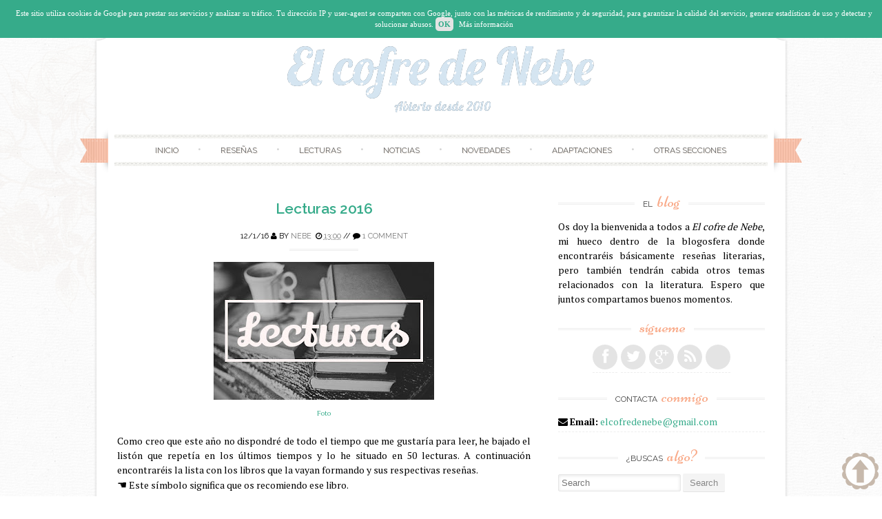

--- FILE ---
content_type: text/html; charset=UTF-8
request_url: https://elcofredenebe.blogspot.com/2016/01/lecturas-2016.html
body_size: 47266
content:
<!DOCTYPE html>
<html dir='ltr' lang='en-US' xmlns='http://www.w3.org/1999/xhtml' xmlns:b='http://www.google.com/2005/gml/b' xmlns:data='http://www.google.com/2005/gml/data' xmlns:expr='http://www.google.com/2005/gml/expr'>
<head>
<link href='https://www.blogger.com/static/v1/widgets/2944754296-widget_css_bundle.css' rel='stylesheet' type='text/css'/>
<meta content='width=device-width, initial-scale=1' name='viewport'/>
<link href='//fonts.googleapis.com/css?family=Niconne|PT+Serif:400,700|Raleway:400,600&subset=latin,latin-ext' id='sugarspice-fonts-css' media='all' rel='stylesheet' type='text/css'/>
<link href='//netdna.bootstrapcdn.com/font-awesome/4.0.3/css/font-awesome.min.css' rel='stylesheet'/>
<!-- Start www.bloggertipandtrick.net: Changing the Blogger Title Tag -->
<title>Lecturas 2016 ~ El cofre de Nebe</title>
<!-- End www.bloggertipandtrick.net: Changing the Blogger Title Tag -->
<style id='page-skin-1' type='text/css'><!--
/*
-----------------------------------------------
Blogger Template Style
Name:   Sugar and Spice
Author: Lasantha Bandara
URL 1:  http://www.premiumbloggertemplates.com/
URL 2:  http://www.bloggertipandtrick.net/
Theme URL: http://www.premiumbloggertemplates.com/sugar-and-spice-blogger-template/
Date:   December 2013
License:  GNU General Public License
----------------------------------------------- */
body#layout ul{list-style-type:none;list-style:none}
body#layout ul li{list-style-type:none;list-style:none}
body#layout #content {}
body#layout #slidearea {display:none;}
body#layout #headbox{display:none;}
/* Variable definitions
====================
*/
/* Use this with templates/template-twocol.html */
.section, .widget {margin:0;padding:0;}
/* 00. CSS Reset (Inspired by E. Meyers)
================================================== */
html, body, div, span, applet, object, iframe, h1, h2, h3, h4, h5, h6, p, blockquote, pre, a, abbr, acronym, address, big, cite, code, del, dfn, em, img, ins, kbd, q, s, samp, small, strike, strong, sub, sup, tt, var, b, u, i, center, dl, dt, dd, ol, ul, li, fieldset, form, label, legend, table, caption, tbody, tfoot, thead, tr, th, td, article, aside, canvas, details, embed, figure, figcaption, footer, header, hgroup, menu, nav, output, ruby, section, summary, time, mark, audio, video {
margin: 0;
padding: 0;
border: 0;
font: inherit;
vertical-align: baseline;
}
article, aside, details, figcaption, figure, footer, header, hgroup, menu, nav, section {
display: block; }
ol, ul {
list-style: none; }
blockquote, q {
quotes: none; }
blockquote:before, blockquote:after,
q:before, q:after {
content: '';
content: none; }
table {
max-width: 100%;
background-color: transparent;
border-collapse: collapse;
border-spacing: 0;
margin: 0.75em 0;
}
table th, table td {
padding: 0.75em 8px;
text-align: left;
vertical-align: top;
border-bottom: 1px solid #dddddd;
}
table th {
color: #ffffff;
border-bottom: none;
font-weight: 600;
}
/* 01. Basic Styles & Typography
================================================== */
body {
font-size: 87.5%;
line-height: 1.5;
font-family: PT Serif, Georgia, serif;
color: #000000;
-webkit-font-smoothing: antialiased; /* Fix for webkit rendering */
-webkit-text-size-adjust: 100%;
-ms-word-wrap: break-word;
word-wrap: break-word;
background: url("https://blogger.googleusercontent.com/img/b/R29vZ2xl/AVvXsEgrJFh8A4jMWdpZJCXbntE4nP0ACYthqPiwMOAhmuCOhtNogR-hPr4Q6VA5zdrxfayzXgk8pM-UVRic3Y_glJ601U0oNeS11qWW8tDRBiNeXi6jZM_vcpYIXuEov5gsZ57az0EYhGrmGos/s1600/bg.png") repeat 0 0;
}
/* Typography */
h1, h2, h3, h4, h5, h6 {
color: #404040;
font-family: "Raleway", Arial, sans-serif;
font-weight: 600;
margin: 0.75em 0;
}
h1 a, h2 a, h3 a, h4 a, h5 a, h6 a { font-weight: inherit; }
h1 { font-size: 2em; } /* 28px */
h2 { font-size: 1.7143em; line-height: 1.9em; } /* 24px */
h3 { font-size: 1.5em; line-height: 1.2em; } /* 21px */
h4 { font-size: 1.2857em; } /* 18px */
h5 { font-size: 1.143em; line-height: 2em; } /* 16px */
h6 { font-size: 1.143em; line-height: 2em; } /* 16px */
p { margin-bottom: 1.5em; }
p img { margin: 0; }
em, i { font-style: italic; font-size: 1em; }
strong, b { font-weight: bold; }
small { font-size: 0.7142em; }
/*	Blockquotes  */
blockquote, blockquote p { font-size: 1em; line-height: 1.4; color: #000000; }
blockquote p { margin: 0; }
blockquote blockquote { font-size: 1em;}
blockquote { margin: 0 0 1.5em; padding: 0.75em 1.5em; border-left: 0px solid #ddd; }
blockquote cite { display: block; font-size: 0.8751em; color: #555; margin-top: 0.75em;}
blockquote cite:before { content: "\2014 \0020"; }
blockquote cite a, blockquote cite a:visited, blockquote cite a:visited { color: #555; }
hr { border: solid #ddd; border-width: 0px 0 0; clear: both; margin: 0.75em 0 1.25em; height: 0; }
/* #Links */
a {
transition: color 150ms linear;
-moz-transition: color 150ms linear;
-webkit-transition: color 150ms linear;
-o-transition: color 150ms linear;
}
a, a:visited { text-decoration: none; outline: 0; }
p a, p a:visited { line-height: inherit; }
/* #Lists */
ol { list-style: decimal; margin: 0 0 1.5em 24px; }
ul.square { list-style: square outside; }
ul.circle { list-style: circle outside; }
ul.disc { list-style: disc outside; }
ul ul, ul ol,
ol ol, ol ul { margin: 0.75em 0 0.75em 30px; }
ul ul li, ul ol li,
li { margin-bottom: 0.75em; }
/* Images */
.widget img, .page-content img, .entry-content img, .comment-content img{
max-width:100%;
height:auto;
width: auto; /* IE 8 */
}
/* 02. Page Layout
================================================== */
#pagebwrap {
width: 1008px;
margin: 2em auto 0;
}
#pagebwrap:after {
content: '';
width: 1008px;
height: 30px;
background-image: url("https://blogger.googleusercontent.com/img/b/R29vZ2xl/AVvXsEhpDQ_0rf-ALNa8JRbBmDtWcfPbmXiRulbQq5tdGQJVV5fOaRak2h7rRXgn04zAtm6axigEL1Oc82JeJRL8Gj5dVSIMPpaV-7sKmAI-wHt_wpsvNoriUoAtMC18TlLhwJk1f31ifEspMU8/s1600/hfbg.png");
background-repeat: no-repeat;
background-position: bottom left;
background-size: cover;
display: block;
}
#pagebwrap:before {
content: '';
width: 1008px;
height: 35px;
background-image: url("https://blogger.googleusercontent.com/img/b/R29vZ2xl/AVvXsEhpDQ_0rf-ALNa8JRbBmDtWcfPbmXiRulbQq5tdGQJVV5fOaRak2h7rRXgn04zAtm6axigEL1Oc82JeJRL8Gj5dVSIMPpaV-7sKmAI-wHt_wpsvNoriUoAtMC18TlLhwJk1f31ifEspMU8/s1600/hfbg.png");
background-repeat: no-repeat;
background-position: top left;
background-size: cover;
display: block;
}
#headerbwrap {
background-image: url("https://blogger.googleusercontent.com/img/b/R29vZ2xl/AVvXsEhXiQ3JzLQwNwBfQ1YQ6ngbS59LaTdLSljIqdgCtzhEjOnfQ61i2D9bQUDoIaeS8c0le8RcmMzzNDhrOhW_J4U7ON9VkCvG-xvvm4plefHquVc-cC5QtW5_EeXBSVR1H4wZ3Z7DKnAMS6A/s1600/contentbg.png");
background-repeat: repeat-y;
background-position: top left;
background-size: contain;
position: relative;
}
#main {
background-image: url("https://blogger.googleusercontent.com/img/b/R29vZ2xl/AVvXsEhXiQ3JzLQwNwBfQ1YQ6ngbS59LaTdLSljIqdgCtzhEjOnfQ61i2D9bQUDoIaeS8c0le8RcmMzzNDhrOhW_J4U7ON9VkCvG-xvvm4plefHquVc-cC5QtW5_EeXBSVR1H4wZ3Z7DKnAMS6A/s1600/contentbg.png");
background-repeat: repeat-y;
background-position: top left;
background-size: contain;
padding: 3em 34px;
overflow: hidden;
}
#primary {
width: 600px;
float: left;
}
.full-width #primary {
width: 100%;
float: none;
}
#sidebarrdiv {
width: 300px;
float: right;
}
#prefooter {
background: url("https://blogger.googleusercontent.com/img/b/R29vZ2xl/AVvXsEhXiQ3JzLQwNwBfQ1YQ6ngbS59LaTdLSljIqdgCtzhEjOnfQ61i2D9bQUDoIaeS8c0le8RcmMzzNDhrOhW_J4U7ON9VkCvG-xvvm4plefHquVc-cC5QtW5_EeXBSVR1H4wZ3Z7DKnAMS6A/s1600/contentbg.png");
background-repeat: repeat-y;
background-position: top left;
background-size: contain;
position: relative;
}
#prefooter-inner {
margin: 0 4px;
background-image: url("https://blogger.googleusercontent.com/img/b/R29vZ2xl/AVvXsEgTxzXQ5qRSZ80j9QnZ9qKXdN9VXZEjTukHCDSp7gZ-I1V2OFSsdgFxcWlRxWbiCHsgKVC58gg3A7DwJ5SHm7BlIS9kxEEXk7v85DMWlEPKIitDaeaqVhUmHy23WJfzdgpKLiujIE6lTJs/s1600/menu-border.png");
background-repeat: repeat-x;
background-position: top left;
padding: 3em 34px 0;
}
#prefooter-inner > div:last-child {
margin-right: 0;
}
#footer {
margin: 0.916em auto;
width: 1000px;
text-align: center;
font-size: 85%;
}
/* Grid */
.row { clear: both; overflow: hidden; }
.one-half, .one-third, .two-third, .three-fourth, .one-fourth  {height:auto !important; min-height:1px; margin-right:2.6%; float:left; position:relative;}
.one-half {width:48%;}
.one-third {width:30.666%;}
.two-third {width:65.332%;}
.one-fourth {width:23%;}
.two-fourth {width:48%;}
.three-fourth {width:74%;}
.last {margin-right:0px !important; clear:right;}
.two-third.last {width:65.334%;}
/* 03. Header
================================================== */
.site-branding {
text-align: center;
margin-bottom: 2em;
}
.site-title {
font-family: 'Niconne', cursive;
font-size: 40px;
margin: 0;
font-weight: 400;
}
.site-description {
font-family: 'Raleway', sans-serif;
text-transform: uppercase;
font-size: 0.857em;
font-weight: normal;
margin: 0;
letter-spacing: 0.2em;
}
/* Main Navigation */
#nav-wrapper {
text-align: center;
position: relative;
}
nav#main-nav {
margin: 0 auto;
display: inline-block;
width: 94%;
font-family: Raleway;
}
nav#main-nav > ul:before, nav#main-nav > ul:after  {
content: '';
width: 100%;
height: 6px;
display: block;
background: url("https://blogger.googleusercontent.com/img/b/R29vZ2xl/AVvXsEgTxzXQ5qRSZ80j9QnZ9qKXdN9VXZEjTukHCDSp7gZ-I1V2OFSsdgFxcWlRxWbiCHsgKVC58gg3A7DwJ5SHm7BlIS9kxEEXk7v85DMWlEPKIitDaeaqVhUmHy23WJfzdgpKLiujIE6lTJs/s1600/menu-border.png") repeat-x top left;
}
nav#main-nav > ul {
text-align: center;
}
nav#main-nav > ul > li {
display: inline-block;
margin: 0;
position: relative;
padding:  0;
}
nav#main-nav > ul > li:after { content: ' \2022'; color: #d2d2d2; }
nav#main-nav > ul > li:last-child:after { content: ''; }
nav#main-nav > ul > li > a {
padding:8px 24px;
color: #666666;
display: inline-block;
font-size: 0.857em;
text-transform:uppercase;
text-shadow: 1px 1px 0 #EAE1D8;
text-align:center;
text-decoration:none;
}
nav#main-nav > ul > li > a:hover {text-decoration:none;}
#nav-wrapper .ribbon-left {
position: absolute;
top: -9px;
left: -20px;
width: 41px;
height: 65px;
}
#nav-wrapper .ribbon-right {
position: absolute;
top: -9px;
right: -20px;
background-position: top right;
width: 41px;
height: 65px;
}
/* Submenus */
nav#main-nav ul ul {
width: 180px;
display:none;
position:absolute;
top: 19px;
left: -10px;
z-index: 10;
margin: 0;
}
nav#main-nav ul ul li {
display:block;
position:relative;
background-color:#ffffff;
border-left: 1px solid #e1e1e1;
border-right: 1px solid #e1e1e1;
border-bottom: 1px dashed #e1e1e1;
margin:0;
}
nav#main-nav ul ul li:last-child {
border-bottom: 1px solid #e1e1e1;
}
nav#main-nav ul ul li a {
padding:11px 6px 12px 6px;
display:block;
font-size:11px;
color:#a7a7a7;
text-transform: uppercase;
line-height:1.4em;
text-decoration: none;
}
nav#main-nav ul ul a:hover { text-decoration:none; }
nav#main-nav ul ul li:hover { background-color:#f8f8f8; }
nav#main-nav li:hover > ul {display:block;}
nav#main-nav > ul > li > ul { margin: 0 0 0 12px; }
nav#main-nav > ul > li > ul:before {
content: ' ';
width: 0;
height: 0;
position: relative;
top: -3px;
border-left: 20px solid transparent;
border-right: 20px solid transparent;
}
nav#main-nav > ul > li > ul > li:first-child li:first-child {border-top:0px;}
nav#main-nav ul ul ul {
padding-top:0px;
left:178px;
top:-1px;
border-top:1px solid #e1e1e1;
}
nav#main-nav ul ul li:first-child > ul {top:0px; border-top:0px;}
/* 04.Content
================================================== */
/* Post excerpt */
article.excerpt {
border-bottom: 3px double #eee;
margin-bottom: 2em;
padding-bottom: 2em;
}
article.firstfull {
border-bottom: 3px double #eee;
margin-bottom: 2em;
}
.post-thumbnail {
float: left;
margin-right: 24px;
}
.entry-header, .page-header {
text-align: center;
}
.entry-title, .page-title {
font-size: 1.5em;
font-weight: 600;
margin: 0;
}
.page-header {
padding-bottom: 1em;
margin-bottom: 2em;
background: url("https://blogger.googleusercontent.com/img/b/R29vZ2xl/AVvXsEhZhw7aAjxsjaSZsiSvqsh_dcdepheQRQ-bRSVuMIOP1H5sJHFsEBBzEZuFZw1zq882_3RdowFqLgCn9mJ1Z36qBSu78frLCaskC5Xy9JzBYeHnb8zg8i7VsE9TZqDWliPb5tbx7FwCGCs/s1600/border.png") no-repeat bottom center;
}
.taxonomy-description p {
margin: 0.75em 0;
}
.entry-meta {
font-family: 'Raleway', sans-serif;
text-transform: uppercase;
font-size: 0.786em;
line-height: 3.818em;
text-align: center;
background: url("https://blogger.googleusercontent.com/img/b/R29vZ2xl/AVvXsEhZhw7aAjxsjaSZsiSvqsh_dcdepheQRQ-bRSVuMIOP1H5sJHFsEBBzEZuFZw1zq882_3RdowFqLgCn9mJ1Z36qBSu78frLCaskC5Xy9JzBYeHnb8zg8i7VsE9TZqDWliPb5tbx7FwCGCs/s1600/border.png") no-repeat bottom center;
}
.excerpt .entry-meta {
background: none;
}
.entry-meta.bottom {
padding: 0;
margin-bottom: 1.909em;
}
.entry-meta span { background: #fff; }
footer.entry-meta {
background: url("https://blogger.googleusercontent.com/img/b/R29vZ2xl/AVvXsEhZhw7aAjxsjaSZsiSvqsh_dcdepheQRQ-bRSVuMIOP1H5sJHFsEBBzEZuFZw1zq882_3RdowFqLgCn9mJ1Z36qBSu78frLCaskC5Xy9JzBYeHnb8zg8i7VsE9TZqDWliPb5tbx7FwCGCs/s1600/border.png") no-repeat top center;
margin-top: 8px;
padding-top: 8px;
}
.entry-summary, .entry-content, .page-content {
margin: 1.0em 0 1.0em;
}
.excerpt .entry-summary {
margin: 0;
}
.entry-author {
clear: both;
overflow: hidden;
}
.section {
margin: 0 0 1.5em 0;
}
.section-title {
text-transform: uppercase;
font-size: 0.857em;
line-height: 1.75em;
margin: 0 0 1em 0;
font-weight: normal;
text-align: center;
background: url("https://blogger.googleusercontent.com/img/b/R29vZ2xl/AVvXsEhZhw7aAjxsjaSZsiSvqsh_dcdepheQRQ-bRSVuMIOP1H5sJHFsEBBzEZuFZw1zq882_3RdowFqLgCn9mJ1Z36qBSu78frLCaskC5Xy9JzBYeHnb8zg8i7VsE9TZqDWliPb5tbx7FwCGCs/s1600/border.png") repeat-x center center;
}
.section-title span {
background: #fff;
padding: 0 12px;
}
.entry-author img.avatar {
border-radius: 50%;
float: left;
margin-right: 12px;
}
.entry-author .author-content{
margin-left: 100px;
}
.more-link {
font-family: 'Raleway', sans-serif;
text-transform: uppercase;
font-size: 0.786em;
line-height: 3.818em;
text-align: center;
display: block;
}
.entry-content .page-links {
margin: 12px 0;
text-align: center;
clear: both;
}
/* FlexSlider */
.flexslider { min-height: 100px;  border: none; position: relative; zoom: 1; }
.flexslider .slides li { margin-bottom: 0 !important; }
.flexslider .slides li p { margin: 0 !important; }
.flexslider .slides > li {position: relative; margin-left: 0; }
.flex-container { zoom: 1; position: relative; }
.flexslider .slides img { height: auto; max-width: 100%; width: auto !important; margin: 0 auto; }
.flex-direction-nav, .flex-control-nav, .flex-caption { margin-bottom:0 !important; }
/* Caption style */
.flex-caption {
position: absolute;
bottom: 0px;
background: rgba(255, 255, 255, 0.8);
z-index: 1;
padding: 10px;
}
.flex-caption {
margin-bottom: 0;
width: 97%;
text-align: center;
}
/* Direction Nav */
.flex-direction-nav {
position: absolute;
z-index: 10;
width: 100%;
margin: 0;
right: 0;
bottom: 50%;
height: 31px;
display: block !important;
}
.flex-direction-nav li a {
-webkit-transition: none; -moz-transition: none; transition: none;
-webkit-transition: opacity .5s ease; -moz-transition: opacity .5s ease; transition: opacity .5s ease;
}
.flex-direction-nav li a { width: 31px!important; height: 31px; display: block; background: rgba(0,0,0,0.8);  cursor: pointer; text-indent: -9999px; border-radius: 5px; margin-top: -21px;}
.flex-direction-nav li a.flex-next {background-position: -29px 9px; right: 30px !important;}
.flex-direction-nav li a.flex-next:hover {opacity: 1; filter:alpha(opacity=100);}
.flex-direction-nav li a.flex-prev {background-position: 0px 9px; left: 30px !important; }
.flex-direction-nav li a.flex-prev:hover { opacity: 1; filter:alpha(opacity=100); }
.flex-direction-nav li a.disabled {opacity: .3; filter:alpha(opacity=30); cursor: default;}
/* Clearfix for the .slides element */
.slides:after {content: "."; display: block; clear: both; visibility: hidden; line-height: 0; height: 0;}
html[xmlns] .slides {display: block;}
* html .slides {height: 1%;}
/* Control Nav */
.flex-control-nav {
position: absolute;
top: 20px;
left: 50%;
z-index: 5;
margin: 0;
list-style: none;
}
.flex-control-nav li {
margin: 0 0 0 5px !important;
display: inline-block !important;
zoom: 1;
*display: inline !important;
display: block;
float: left;
margin-left: 5px;
text-indent: -999px;
}
.flex-control-nav li a {
width: 10px;
height: 10px;
display: block !important;
border-radius: 5px;
background-color: #ccc;
background-color: rgba(255, 255, 255, 0.5);
box-shadow: none !important;
cursor: pointer;
text-indent: -9999px;
box-shadow: none !important;
}
.flex-control-nav li a:hover { background: rgba(255,255,255,1) !important; }
.flex-control-nav li a.flex-active { background: rgba(255,255,255,1) !important; cursor: default !important; }
/* Previous/Next article navigation */
.site-content .post-navigation {
overflow:hidden;
}
.site-content .post-navigation .nav-previous {
width: 40%;
margin-right: 5%;
padding-left: 5%;
text-align: right;
}
.site-content .post-navigation .nav-next {
width: 40%;
margin-left: 5%;
padding-right: 5%;
text-align: left;
}
/* 05. Sidebar & Widgets
================================================== */
.sidebar .widget {
margin-bottom: 1.5em;
overflow: hidden;
}
.widget-title {
background: url("https://blogger.googleusercontent.com/img/b/R29vZ2xl/AVvXsEhZhw7aAjxsjaSZsiSvqsh_dcdepheQRQ-bRSVuMIOP1H5sJHFsEBBzEZuFZw1zq882_3RdowFqLgCn9mJ1Z36qBSu78frLCaskC5Xy9JzBYeHnb8zg8i7VsE9TZqDWliPb5tbx7FwCGCs/s1600/border.png") repeat-x 0 11px;
font-size: 0.857em;
line-height: 1.75em;
margin: 0 0 1em 0;
font-family: 'Raleway', sans-serif;
text-transform: uppercase;
font-weight: normal;
text-align: center;
}
.sidebar .widget h2 {
background: url("https://blogger.googleusercontent.com/img/b/R29vZ2xl/AVvXsEhZhw7aAjxsjaSZsiSvqsh_dcdepheQRQ-bRSVuMIOP1H5sJHFsEBBzEZuFZw1zq882_3RdowFqLgCn9mJ1Z36qBSu78frLCaskC5Xy9JzBYeHnb8zg8i7VsE9TZqDWliPb5tbx7FwCGCs/s1600/border.png") repeat-x 0 11px;
font-size: 0.857em;
line-height: 1.75em;
margin: 0 0 1em 0;
font-family: 'Raleway', sans-serif;
text-transform: uppercase;
font-weight: normal;
text-align: center;
}
.widget-title span {
background: #ffffff;
padding: 0 6px;
}
.sidebar .widget h2 span {
background: #ffffff;
padding: 0 6px;
}
.widget-title em {
font-family: 'Niconne', cursive;
font-size: 24px;
text-transform: lowercase;
font-style: normal;
padding-left: 3px;
color:#F9AA89;
}
.sidebar .widget h2 em {
font-family: 'Niconne', cursive;
font-size: 24px;
text-transform: lowercase;
font-style: normal;
padding-left: 3px;
color:#F9AA89;
}
.sidebar .widget ul li{
border-bottom: 1px dashed #eee;
padding: 0 0 4px;
margin: 0 0 4px 0;
}
.sidebar .widget ul li ul.children  {
border-top: 1px dashed #eee;
}
.sidebar .widget ul li ul.children li {
margin-top: 8px;
padding-top: 8px;
}
.sidebar .widget ul li ul.children li:last-child  {
margin-bottom: 0;
padding-bottom: 0;
border: none;
}
/* Menu */
.widget ul.menu li {
list-style: none;
margin: 0;
padding: 0;
border: none;
}
.widget ul.menu li ul {
margin: 0 0 0 6px;
}
.widget ul.menu li a {
padding: 10px 0 10px 30px;
border-bottom: 1px dashed #eee;
display: block;
}
.widget ul.menu li a:hover {
background-color: #f8f8f8;
}
/* Contact */
.widget ul.contact li {
border-bottom: none;
}
/* Social icons */
ul.social {
margin: 0;
height: 36spx;
text-align: center;
font-size: 22px;
}
ul.social li { display: inline-block; border-bottom: none; margin: 0; padding: 0; }
a.social-icon {
background: #e4e4e4;
display: inline-block;
border-radius: 50%;
width: 36px;
height: 36px;
color: #ffffff;
}
a.social-icon:hover {
color: #fff;
-webkit-transition: background 300ms ease-in-out;
-moz-transition: background 300ms ease-in-out;
-ms-transition: background 300ms ease-in-out;
-o-transition: background 300ms ease-in-out;
transition: background 300ms ease-in-out;
}
.social-icon .icon {
font-size: 18px;
line-height: 36px;
}
/* Calendar Widget */
table th,
table td{
color: #797979;
background:#FFF;
border:1px solid #EDEDED;
text-align:center
}
table  th{
background:#FBFBFB;
}
/* 06. Footer & Prefooter widget area
================================================== */
#footer-nav li {
display: inline-block;
text-transform: uppercase;
}
#footer-nav li:after {
content: ' /';
}
#footer-nav li:last-child:after {
content: '';
}
/* 07. Forms & buttons
================================================== */
.button,
button,
input[type="submit"],
input[type="reset"],
input[type="button"] {
padding: 6px 10px;
display: inline-block;
color: #888;
background-color: #f4f4f4;
-webkit-transition: all 200ms ease-in-out;
-moz-transition: all 200ms ease-in-out;
-o-transition: all 200ms ease-in-out;
-ms-transition: all 200ms ease-in-out;
transition: all 200ms ease-in-out;
box-shadow: inset 0px -1px 0px 0px rgba(0,0,0, 0.07);
border-radius: 2px;
border: 0;
cursor: pointer;
}
.button:hover,
button:hover,
input[type="submit"]:hover,
input[type="reset"]:hover,
input[type="button"]:hover {
color: #fff;
box-shadow: inset 0px -1px 0px 0px rgba(0,0,0, 0.15);
}
/* #Forms */
form { margin-bottom: 20px; }
fieldset { margin-bottom: 20px; }
input[type="text"],
input[type="search"],
input[type="password"],
input[type="email"],
textarea,
select {
border: 1px solid #e6e6e6;
padding: 6px 4px;
outline: none;
-moz-border-radius: 2px;
-webkit-border-radius: 2px;
border-radius: 2px;
font: 13px "Open Sans", Arial, sans-serif;
color: #acacac;
margin: 0;
max-width: 100%;
display: block;
-webkit-box-shadow: inset 0 1px 5px rgba(0,0,0,0.1);
-moz-box-shadow: inset 0 1px 5px rgba(0,0,0,0.1);
box-shadow: inset 0 1px 5px rgba(0,0,0,0.1);
background: #fff;
}
input[type="search"] {
padding: 4px 4px;
display: inline-block;
}
input[type="checkbox"] { display: inline; }
input[type="text"]:focus,
input[type="search"]:focus,
input[type="password"]:focus,
input[type="email"]:focus,
textarea:focus {
border: 1px solid #aaa;
color: #acacac;
color: #acacac;
-moz-box-shadow: 0 0 3px rgba(0,0,0,.2);
-webkit-box-shadow: 0 0 3px rgba(0,0,0,.2);
box-shadow:  0 0 3px rgba(0,0,0,.2);
}
select { width: 220px; }
textarea { min-height: 60px; }
label { display: inline; }
legend {
display: block;
font-weight: bold;
font-size: 13px;
}
label span,
legend span {
font-weight: normal;
font-size: 13px;
color: #444;
}
/* 	08. Generic styles & WprdPress styles
================================================== */
.cf:before,
.cf:after {
content: " "; /* 1 */
display: table; /* 2 */
}
.cf:after {
clear: both;
}
.left { float: left; }
.right { float: right; }
.divider {
background: url(images/divider-rev.png) repeat-x 0 0;
margin: 12px 0;
clear: both;
height: 3px;
border: none;
}
a.more { font-size: 12px; display: block; }
.entry-content ul {
list-style: square;
}
.entry-content ul, .entry-content ol {
}
.entry-content ul  li, .entry-content ol li {
position: relative;
margin-left: 1.5em;
}
.entry-content ul li ul, .entry-content ol li ol { margin: 6px 0 0 12px; }
.entry-content ul li ul li:last-child { margin-bottom: 0; }
.entry-content .project-meta ul  { margin: 0; }
/*Default WordPress styles*/
.entry-content img {
position: relative;
padding: 2px 0;
-moz-box-shadow: 0 0 0px rgba(0,0,0,.15);
-webkit-box-shadow: 0 0 0px rgba(0,0,0,.15);
box-shadow: 0 0 0px rgba(0,0,0,.15);
}
.entry-content .post_signature img {
box-shadow: none;
padding: 0;
}
.pbtthumbimg {
float:left;
margin:0px 10px 5px 5px !important;
width:220px !important;
height:165px !important;
}
.alignnone {
margin:0 20px 1.5em 0;
}
.alignleft, img.alignleft {
margin: 0 20px 1.5em 0;
display: inline;
float: left;
}
.alignright, img.alignright {
margin: 0 0 1.5em 20px;
display: inline;
float: right;
}
.aligncenter, img.aligncenter {
margin: 0 auto 1.5em;
display: block;
clear: both;
}
blockquote.left {
margin-right: 20px;
text-align: right;
margin-left: 0;
width: 33%;
float: left;
}
blockquote.right {
margin-left: 20px;
text-align: left;
margin-right: 0;
width: 33%;
float: right;
}
.sticky {}
ins {
background: #fff9c0;
text-decoration: none;
}
sub, sup {
font-size: 75%;
line-height: 0;
position: relative;
vertical-align: baseline;
}
sub {
bottom: -0.25em;
}
sup {
top: -0.5em;
}
pre {
padding: 0 3px 2px;
font-family: Monaco, Menlo, Consolas, "Courier New", monospace;
font-size: 13px;
color: #333333;
-webkit-border-radius: 2px;
-moz-border-radius: 2px;
border-radius: 2px;
}
code {
padding: 2px 4px;
color: #d14;
background-color: #f7f7f9;
border: 1px solid #e1e1e8;
white-space: nowrap;
}
pre {
display: block;
padding: 12px;
margin: 0 0 12.5px;
font-size: 14px;
line-height: 25px;
word-break: break-all;
word-wrap: break-word;
white-space: pre;
white-space: pre-wrap;
background-color: #f5f5f5;
border: 1px solid #ccc;
border: 1px solid rgba(0, 0, 0, 0.15);
-webkit-border-radius: 2px;
-moz-border-radius: 2px;
border-radius: 2px;
}
pre code {
padding: 0;
color: inherit;
white-space: pre;
white-space: pre-wrap;
background-color: transparent;
border: 0;
}
/* 09. Responsive
================================================== */
/* #Media Queries */
.tinynav { display: none; }
@media screen and (max-width: 1040px) {
#headerbwrap:before, #prefooter:after {
display: none;
}
#pagebwrap, #pagebwrap:before, #pagebwrap:after, #footer { width: 990px; }
#nav-wrapper .ribbon-right, #nav-wrapper .ribbon-left { display: none; }
}
/* Smaller than standard 960 (devices and browsers) */
@media screen and (max-width: 959px) {
#pagebwrap { width: 90%; margin: 0 auto; padding: 10px 0; }
#pagebwrap:before, #pagebwrap:after, #headerbwrap:before, #prefooter:after {
display: none;
}
}
/* Tablet Portrait size to standard 960 (devices and browsers) */
@media only screen and (min-width: 768px) and (max-width: 959px) {
#pagebwrap {
width: 94%;
margin: 0 auto;
padding: 0 0 10px !important;
-webkit-box-shadow: 0 0 10px rgba(0,0,0,.2);
-moz-box-shadow: 0 0 10px rgba(0,0,0,.2);
box-shadow: 0 0 10px rgba(0,0,0,.2);
}
#headerbwrap, #main, #prefooter { background: #fff; }
#nav-wrapper .ribbon-right, #nav-wrapper .ribbon-left { background: none; }
#sidebarrdiv { float: none; width: 100%; }
#top-bar, #footer-bar { padding: 0 40px; }
#primary { width: auto; float: none; }
#footer { width: auto; }
}
/* All Mobile Sizes (devices and browser) */
@media only screen and (max-width: 767px) {
.tinynav { display: block }
#nav { display: none }
#pagebwrap {
width: 95%;
margin: 0 auto;
padding: 0 0 10px !important;
background: #ffffff;
-webkit-box-shadow: 0 0 10px rgba(0,0,0,.2);
-moz-box-shadow: 0 0 10px rgba(0,0,0,.2);
box-shadow: 0 0 10px rgba(0,0,0,.2);
}
#main, #headerbwrap, #prefooter { background: none; }
#prefooter: after { display: none; }
.ribbon-left, .ribbon-right { display: none; }
#footer  { width: auto; }
#main-menu { display: none; }
nav#main-nav { float: none; margin: 0; }
.tinynav { display: block; width: 100%; margin-bottom: 20px; }
.post-thumbnail { width: 38%; }
.row .col {
float: none;
width: 100%;
padding: 0 0 20px;
}
/* Page, Post content */
#primary { width: auto; float: none; }
#sidebarrdiv { float: none; width: 100%; clear: both; }
}
/* Mobile Landscape Size to Tablet Portrait (devices and browsers) */
@media only screen and (min-width: 480px) and (max-width: 767px) {
.one-fourth, .one-third { float: none; width: auto;}
}
/* Mobile Portrait Size to Mobile Landscape Size (devices and browsers) */
@media only screen and (max-width: 479px) {
#pagebwrap {
width: 95%;
margin: 0 auto;
padding: 10px 0 ;
background: #ffffff;
-webkit-box-shadow: 0 0 10px rgba(0,0,0,.2);
-moz-box-shadow: 0 0 10px rgba(0,0,0,.2);
box-shadow: 0 0 10px rgba(0,0,0,.2);
}
.pbtthumbimg {
float:left;
margin:0px 10px 5px 5px !important;
width:auto !important;
height:auto !important;
}
#footer { width: auto; }
#primary { width: auto; }
.post-thumbnail { width: auto; float: none; text-align: center; margin: 0; }
.post-thumbnail img { margin: 0 auto; }
.one-fourth, .one-third { float: none; width: auto;}
textarea#comment { width: 260px; }
.comment-meta { float: left; }
#comments ol ul { margin: 0; }
.commentlist img.avatar { width: 30px; height: 30px; }
}
@media screen and (-webkit-min-device-pixel-ratio: 2) {
#pagebwrap:after {
background-image: url("https://blogger.googleusercontent.com/img/b/R29vZ2xl/AVvXsEh5ZEx07OykNJ4Ip_XVAfL1iqQALH1tziVfYqUKJQJwzPa3Ou2nEBJ2jNs4i4BNUAGf4AKbu7cxJX1Qio4OWvYtDNnXtFEyXo1obGdxJK3qpannHeQJLLx972fzMrJM2cmtvbKWgUI5KLY/s1600/hfbg_hd.png");
}
#pagebwrap:before {
background-image: url("https://blogger.googleusercontent.com/img/b/R29vZ2xl/AVvXsEh5ZEx07OykNJ4Ip_XVAfL1iqQALH1tziVfYqUKJQJwzPa3Ou2nEBJ2jNs4i4BNUAGf4AKbu7cxJX1Qio4OWvYtDNnXtFEyXo1obGdxJK3qpannHeQJLLx972fzMrJM2cmtvbKWgUI5KLY/s1600/hfbg_hd.png");
}
}
/* ==========================================================================
Print styles
========================================================================== */
@media print {
* {
background: transparent !important;
color: #000 !important; /* Black prints faster: h5bp.com/s */
box-shadow: none !important;
text-shadow: none !important;
}
a,
a:visited {
text-decoration: underline;
}
a[href]:after {
content: " (" attr(href) ")";
}
abbr[title]:after {
content: " (" attr(title) ")";
}
/*
* Don't show links for images, or javascript/internal links
*/
.ir a:after,
a[href^="javascript:"]:after,
a[href^="#"]:after {
content: "";
}
pre,
blockquote {
border: 1px solid #999;
page-break-inside: avoid;
}
thead {
display: table-header-group; /* h5bp.com/t */
}
tr,
img {
page-break-inside: avoid;
}
img {
max-width: 100% !important;
}
@page {
margin: 0.5cm;
}
p,
h2,
h3 {
orphans: 3;
widows: 3;
}
h2,
h3 {
page-break-after: avoid;
}
}
/* Text meant only for screen readers */
.screen-reader-text {
clip: rect(1px, 1px, 1px, 1px);
position: absolute !important;
}
.screen-reader-text:hover,
.screen-reader-text:active,
.screen-reader-text:focus {
background-color: #f1f1f1;
border-radius: 3px;
box-shadow: 0 0 2px 2px rgba(0, 0, 0, 0.6);
clip: auto !important;
color: #21759b;
display: block;
font-size: 14px;
font-weight: bold;
height: auto;
left: 5px;
line-height: normal;
padding: 15px 23px 14px;
text-decoration: none;
top: 5px;
width: auto;
z-index: 100000; /* Above WP toolbar */
}
/* Clearing */
.clear:before,
.clear:after,
.entry-content:before,
.entry-content:after,
.comment-content:before,
.comment-content:after,
.site-header:before,
.site-header:after,
.site-content:before,
.site-content:after,
.site-footer:before,
.site-footer:after {
content: '';
display: table;
}
.clear:after,
.entry-content:after,
.comment-content:after,
.site-header:after,
.site-content:after,
.site-footer:after {
clear: both;
}
/* Make sure embeds and iframes fit their containers */
embed,
iframe,
object {
max-width: 100%;
}
/* =Navigation
----------------------------------------------- */
.site-main [class*="navigation"] {
overflow: hidden;
}
[class*="navigation"] .nav-previous {
float: left;
text-align: left;
width: 50%;
}
[class*="navigation"] .nav-next {
float: right;
text-align: right;
width: 50%;
}
/* =Infinite Scroll
----------------------------------------------- */
/* Globally hidden elements when Infinite Scroll is supported and in use. */
.infinite-scroll .paging-navigation, /* Older / Newer Posts Navigation (always hidden) */
.infinite-scroll.neverending .site-footer { /* Theme Footer (when set to scrolling) */
display: none;
}
/* When Infinite Scroll has reached its end we need to re-display elements that were hidden (via .neverending) before */
.infinity-end.neverending .site-footer {
display: block;
}
#headerbwrap:before {
background: url("https://blogger.googleusercontent.com/img/b/R29vZ2xl/AVvXsEjDxCJxvwi5XTn2ZGoM7U5BT3psG9u3fupeL4XSkwX15ZlHUV1HUF-QzfboPygBar8zeVuZii8osQSTLi_hWFXxrJ7WEFe8oxXYCzbVtvzzroWeND5edMazSwVzCnPrgXs1W9q3tTtZILk/s1600/header-left-bg.png") 0 0 no-repeat;
content: "";
width: 214px;
height: 393px;
position: absolute;
top: 1px;
left: -211px;
z-index: 5;
}
#prefooter:after {
background: url("https://blogger.googleusercontent.com/img/b/R29vZ2xl/AVvXsEho2OMeOyfl1TnR6fcQgF3hm_RZfslctC2HPVqyvvlLvhTwLBDSYZHm_zGH_3-fPuiCVoe9jyF62nVDV8PFmrhNhlEM7x-biFXNKUyQv1Q9NKviD_G7b8XhaIE6GsLG4eXDo-Je-0ST6tg/s1600/footer-right-bg.png") 0 0 no-repeat;
content: "";
width: 214px;
/*height: 393px;*/
position: absolute;
top: 1px;
right: -211px;
z-index: 5;
}
.flexslider {
margin-bottom: 1.5em;
}
h2.date-header {
margin: 1.5em 0 .5em;
display: none;
}
.main .widget {
margin: 0 0 5px;
padding: 0 0 2px;
}
.main .Blog {
border-bottom-width: 0;
}
#header .description {
}
/* Comments----------------------------------------------- */
#comments {
padding:10px;
margin-bottom:20px;
}
#comments h4 {
font-size:22px;
margin-bottom:10px;
}
.deleted-comment {
font-style: italic;
color: gray;
}
#blog-pager-newer-link {
float: left;
}
#blog-pager-older-link {
float: right;
}
#blog-pager {
text-align: center;
padding:5px;
}
.feed-links {
clear: both;
}
.comment-form {
max-width: 600px;
}
#navbar-iframe {
height: 0;
visibility: hidden;
display: none;
}
.PopularPosts .widget-content ul li {
padding:6px 0px;
}
.reaction-buttons table{
border:none;
margin-bottom:5px;
}
.reaction-buttons table, .reaction-buttons td{
border:none !important;
}

--></style>
<script src='https://ajax.googleapis.com/ajax/libs/jquery/1.10.2/jquery.min.js' type='text/javascript'></script>
<script type='text/javascript'>
//<![CDATA[

/*! jQuery Migrate v1.2.1 | (c) 2005, 2013 jQuery Foundation, Inc. and other contributors | jquery.org/license */
jQuery.migrateMute===void 0&&(jQuery.migrateMute=!0),function(e,t,n){function r(n){var r=t.console;i[n]||(i[n]=!0,e.migrateWarnings.push(n),r&&r.warn&&!e.migrateMute&&(r.warn("JQMIGRATE: "+n),e.migrateTrace&&r.trace&&r.trace()))}function a(t,a,i,o){if(Object.defineProperty)try{return Object.defineProperty(t,a,{configurable:!0,enumerable:!0,get:function(){return r(o),i},set:function(e){r(o),i=e}}),n}catch(s){}e._definePropertyBroken=!0,t[a]=i}var i={};e.migrateWarnings=[],!e.migrateMute&&t.console&&t.console.log&&t.console.log("JQMIGRATE: Logging is active"),e.migrateTrace===n&&(e.migrateTrace=!0),e.migrateReset=function(){i={},e.migrateWarnings.length=0},"BackCompat"===document.compatMode&&r("jQuery is not compatible with Quirks Mode");var o=e("<input/>",{size:1}).attr("size")&&e.attrFn,s=e.attr,u=e.attrHooks.value&&e.attrHooks.value.get||function(){return null},c=e.attrHooks.value&&e.attrHooks.value.set||function(){return n},l=/^(?:input|button)$/i,d=/^[238]$/,p=/^(?:autofocus|autoplay|async|checked|controls|defer|disabled|hidden|loop|multiple|open|readonly|required|scoped|selected)$/i,f=/^(?:checked|selected)$/i;a(e,"attrFn",o||{},"jQuery.attrFn is deprecated"),e.attr=function(t,a,i,u){var c=a.toLowerCase(),g=t&&t.nodeType;return u&&(4>s.length&&r("jQuery.fn.attr( props, pass ) is deprecated"),t&&!d.test(g)&&(o?a in o:e.isFunction(e.fn[a])))?e(t)[a](i):("type"===a&&i!==n&&l.test(t.nodeName)&&t.parentNode&&r("Can't change the 'type' of an input or button in IE 6/7/8"),!e.attrHooks[c]&&p.test(c)&&(e.attrHooks[c]={get:function(t,r){var a,i=e.prop(t,r);return i===!0||"boolean"!=typeof i&&(a=t.getAttributeNode(r))&&a.nodeValue!==!1?r.toLowerCase():n},set:function(t,n,r){var a;return n===!1?e.removeAttr(t,r):(a=e.propFix[r]||r,a in t&&(t[a]=!0),t.setAttribute(r,r.toLowerCase())),r}},f.test(c)&&r("jQuery.fn.attr('"+c+"') may use property instead of attribute")),s.call(e,t,a,i))},e.attrHooks.value={get:function(e,t){var n=(e.nodeName||"").toLowerCase();return"button"===n?u.apply(this,arguments):("input"!==n&&"option"!==n&&r("jQuery.fn.attr('value') no longer gets properties"),t in e?e.value:null)},set:function(e,t){var a=(e.nodeName||"").toLowerCase();return"button"===a?c.apply(this,arguments):("input"!==a&&"option"!==a&&r("jQuery.fn.attr('value', val) no longer sets properties"),e.value=t,n)}};var g,h,v=e.fn.init,m=e.parseJSON,y=/^([^<]*)(<[\w\W]+>)([^>]*)$/;e.fn.init=function(t,n,a){var i;return t&&"string"==typeof t&&!e.isPlainObject(n)&&(i=y.exec(e.trim(t)))&&i[0]&&("<"!==t.charAt(0)&&r("$(html) HTML strings must start with '<' character"),i[3]&&r("$(html) HTML text after last tag is ignored"),"#"===i[0].charAt(0)&&(r("HTML string cannot start with a '#' character"),e.error("JQMIGRATE: Invalid selector string (XSS)")),n&&n.context&&(n=n.context),e.parseHTML)?v.call(this,e.parseHTML(i[2],n,!0),n,a):v.apply(this,arguments)},e.fn.init.prototype=e.fn,e.parseJSON=function(e){return e||null===e?m.apply(this,arguments):(r("jQuery.parseJSON requires a valid JSON string"),null)},e.uaMatch=function(e){e=e.toLowerCase();var t=/(chrome)[ \/]([\w.]+)/.exec(e)||/(webkit)[ \/]([\w.]+)/.exec(e)||/(opera)(?:.*version|)[ \/]([\w.]+)/.exec(e)||/(msie) ([\w.]+)/.exec(e)||0>e.indexOf("compatible")&&/(mozilla)(?:.*? rv:([\w.]+)|)/.exec(e)||[];return{browser:t[1]||"",version:t[2]||"0"}},e.browser||(g=e.uaMatch(navigator.userAgent),h={},g.browser&&(h[g.browser]=!0,h.version=g.version),h.chrome?h.webkit=!0:h.webkit&&(h.safari=!0),e.browser=h),a(e,"browser",e.browser,"jQuery.browser is deprecated"),e.sub=function(){function t(e,n){return new t.fn.init(e,n)}e.extend(!0,t,this),t.superclass=this,t.fn=t.prototype=this(),t.fn.constructor=t,t.sub=this.sub,t.fn.init=function(r,a){return a&&a instanceof e&&!(a instanceof t)&&(a=t(a)),e.fn.init.call(this,r,a,n)},t.fn.init.prototype=t.fn;var n=t(document);return r("jQuery.sub() is deprecated"),t},e.ajaxSetup({converters:{"text json":e.parseJSON}});var b=e.fn.data;e.fn.data=function(t){var a,i,o=this[0];return!o||"events"!==t||1!==arguments.length||(a=e.data(o,t),i=e._data(o,t),a!==n&&a!==i||i===n)?b.apply(this,arguments):(r("Use of jQuery.fn.data('events') is deprecated"),i)};var j=/\/(java|ecma)script/i,w=e.fn.andSelf||e.fn.addBack;e.fn.andSelf=function(){return r("jQuery.fn.andSelf() replaced by jQuery.fn.addBack()"),w.apply(this,arguments)},e.clean||(e.clean=function(t,a,i,o){a=a||document,a=!a.nodeType&&a[0]||a,a=a.ownerDocument||a,r("jQuery.clean() is deprecated");var s,u,c,l,d=[];if(e.merge(d,e.buildFragment(t,a).childNodes),i)for(c=function(e){return!e.type||j.test(e.type)?o?o.push(e.parentNode?e.parentNode.removeChild(e):e):i.appendChild(e):n},s=0;null!=(u=d[s]);s++)e.nodeName(u,"script")&&c(u)||(i.appendChild(u),u.getElementsByTagName!==n&&(l=e.grep(e.merge([],u.getElementsByTagName("script")),c),d.splice.apply(d,[s+1,0].concat(l)),s+=l.length));return d});var Q=e.event.add,x=e.event.remove,k=e.event.trigger,N=e.fn.toggle,T=e.fn.live,M=e.fn.die,S="ajaxStart|ajaxStop|ajaxSend|ajaxComplete|ajaxError|ajaxSuccess",C=RegExp("\\b(?:"+S+")\\b"),H=/(?:^|\s)hover(\.\S+|)\b/,A=function(t){return"string"!=typeof t||e.event.special.hover?t:(H.test(t)&&r("'hover' pseudo-event is deprecated, use 'mouseenter mouseleave'"),t&&t.replace(H,"mouseenter$1 mouseleave$1"))};e.event.props&&"attrChange"!==e.event.props[0]&&e.event.props.unshift("attrChange","attrName","relatedNode","srcElement"),e.event.dispatch&&a(e.event,"handle",e.event.dispatch,"jQuery.event.handle is undocumented and deprecated"),e.event.add=function(e,t,n,a,i){e!==document&&C.test(t)&&r("AJAX events should be attached to document: "+t),Q.call(this,e,A(t||""),n,a,i)},e.event.remove=function(e,t,n,r,a){x.call(this,e,A(t)||"",n,r,a)},e.fn.error=function(){var e=Array.prototype.slice.call(arguments,0);return r("jQuery.fn.error() is deprecated"),e.splice(0,0,"error"),arguments.length?this.bind.apply(this,e):(this.triggerHandler.apply(this,e),this)},e.fn.toggle=function(t,n){if(!e.isFunction(t)||!e.isFunction(n))return N.apply(this,arguments);r("jQuery.fn.toggle(handler, handler...) is deprecated");var a=arguments,i=t.guid||e.guid++,o=0,s=function(n){var r=(e._data(this,"lastToggle"+t.guid)||0)%o;return e._data(this,"lastToggle"+t.guid,r+1),n.preventDefault(),a[r].apply(this,arguments)||!1};for(s.guid=i;a.length>o;)a[o++].guid=i;return this.click(s)},e.fn.live=function(t,n,a){return r("jQuery.fn.live() is deprecated"),T?T.apply(this,arguments):(e(this.context).on(t,this.selector,n,a),this)},e.fn.die=function(t,n){return r("jQuery.fn.die() is deprecated"),M?M.apply(this,arguments):(e(this.context).off(t,this.selector||"**",n),this)},e.event.trigger=function(e,t,n,a){return n||C.test(e)||r("Global events are undocumented and deprecated"),k.call(this,e,t,n||document,a)},e.each(S.split("|"),function(t,n){e.event.special[n]={setup:function(){var t=this;return t!==document&&(e.event.add(document,n+"."+e.guid,function(){e.event.trigger(n,null,t,!0)}),e._data(this,n,e.guid++)),!1},teardown:function(){return this!==document&&e.event.remove(document,n+"."+e._data(this,n)),!1}}})}(jQuery,window);

//]]>
</script>
<script type='text/javascript'>
//<![CDATA[

function showrecentcomments(json){for(var i=0;i<a_rc;i++){var b_rc=json.feed.entry[i];var c_rc;if(i==json.feed.entry.length)break;for(var k=0;k<b_rc.link.length;k++){if(b_rc.link[k].rel=='alternate'){c_rc=b_rc.link[k].href;break;}}c_rc=c_rc.replace("#","#comment-");var d_rc=c_rc.split("#");d_rc=d_rc[0];var e_rc=d_rc.split("/");e_rc=e_rc[5];e_rc=e_rc.split(".html");e_rc=e_rc[0];var f_rc=e_rc.replace(/-/g," ");f_rc=f_rc.link(d_rc);var g_rc=b_rc.published.$t;var h_rc=g_rc.substring(0,4);var i_rc=g_rc.substring(5,7);var j_rc=g_rc.substring(8,10);var k_rc=new Array();k_rc[1]="Jan";k_rc[2]="Feb";k_rc[3]="Mar";k_rc[4]="Apr";k_rc[5]="May";k_rc[6]="Jun";k_rc[7]="Jul";k_rc[8]="Aug";k_rc[9]="Sep";k_rc[10]="Oct";k_rc[11]="Nov";k_rc[12]="Dec";if("content" in b_rc){var l_rc=b_rc.content.$t;}else if("summary" in b_rc){var l_rc=b_rc.summary.$t;}else var l_rc="";var re=/<\S[^>]*>/g;l_rc=l_rc.replace(re,"");if(m_rc==true)document.write('On '+k_rc[parseInt(i_rc,10)]+' '+j_rc+' ');document.write('<a href="'+c_rc+'">'+b_rc.author[0].name.$t+'</a> commented');if(n_rc==true)document.write(' on '+f_rc);document.write(': ');if(l_rc.length<o_rc){document.write('<i>&#8220;');document.write(l_rc);document.write('&#8221;</i><br/><br/>');}else{document.write('<i>&#8220;');l_rc=l_rc.substring(0,o_rc);var p_rc=l_rc.lastIndexOf(" ");l_rc=l_rc.substring(0,p_rc);document.write(l_rc+'&hellip;&#8221;</i>');document.write('<br/><br/>');}}}

function rp(json){document.write('<ul>');for(var i=0;i<numposts;i++){document.write('<li>');var entry=json.feed.entry[i];var posttitle=entry.title.$t;var posturl;if(i==json.feed.entry.length)break;for(var k=0;k<entry.link.length;k++){if(entry.link[k].rel=='alternate'){posturl=entry.link[k].href;break}}posttitle=posttitle.link(posturl);var readmorelink="(more)";readmorelink=readmorelink.link(posturl);var postdate=entry.published.$t;var cdyear=postdate.substring(0,4);var cdmonth=postdate.substring(5,7);var cdday=postdate.substring(8,10);var monthnames=new Array();monthnames[1]="Jan";monthnames[2]="Feb";monthnames[3]="Mar";monthnames[4]="Apr";monthnames[5]="May";monthnames[6]="Jun";monthnames[7]="Jul";monthnames[8]="Aug";monthnames[9]="Sep";monthnames[10]="Oct";monthnames[11]="Nov";monthnames[12]="Dec";if("content"in entry){var postcontent=entry.content.$t}else if("summary"in entry){var postcontent=entry.summary.$t}else var postcontent="";var re=/<\S[^>]*>/g;postcontent=postcontent.replace(re,"");document.write(posttitle);if(showpostdate==true)document.write(' - '+monthnames[parseInt(cdmonth,10)]+' '+cdday);if(showpostsummary==true){if(postcontent.length<numchars){document.write(postcontent)}else{postcontent=postcontent.substring(0,numchars);var quoteEnd=postcontent.lastIndexOf(" ");postcontent=postcontent.substring(0,quoteEnd);document.write(postcontent+'...'+readmorelink)}}document.write('</li>')}document.write('</ul>')}

//]]>
</script>
<script type='text/javascript'>
summary_noimg = 400;
summary_img = 300;
img_thumb_height = 150;
img_thumb_width = 200; 
</script>
<script type='text/javascript'>
//<![CDATA[

function removeHtmlTag(strx,chop){ 
	if(strx.indexOf("<")!=-1)
	{
		var s = strx.split("<"); 
		for(var i=0;i<s.length;i++){ 
			if(s[i].indexOf(">")!=-1){ 
				s[i] = s[i].substring(s[i].indexOf(">")+1,s[i].length); 
			} 
		} 
		strx =  s.join(""); 
	}
	chop = (chop < strx.length-1) ? chop : strx.length-2; 
	while(strx.charAt(chop-1)!=' ' && strx.indexOf(' ',chop)!=-1) chop++; 
	strx = strx.substring(0,chop-1); 
	return strx+'...'; 
}

function createSummaryAndThumb(pID){
	var div = document.getElementById(pID);
	var imgtag = "";
	var img = div.getElementsByTagName("img");
	var summ = summary_noimg;
	if(img.length>=1) {	
		imgtag = '<img src="'+img[0].src+'" class="pbtthumbimg"/>';
		summ = summary_img;
	}
	
	var summary = imgtag + '<div>' + removeHtmlTag(div.innerHTML,summ) + '</div>';
	div.innerHTML = summary;
}

//]]>
</script>
<style type='text/css'>
a, a:visited {color:#36AB8A;}
.entry-meta a {color:#797979;}
#nav-wrapper .ribbon-left, #nav-wrapper .ribbon-right {background-image: url("https://blogger.googleusercontent.com/img/b/R29vZ2xl/AVvXsEjuAHlDg4O6AZTqS1nbSqb3frBMfcRD9SFCpWz8BjHVeXtF6r7O92Ks0c-4ISgQjOhb8j5onJ1Gh4J72IvRPGGoMDFQTTi_lFsQnNT_fcM7mYJM_inLX96jMWQAliWIfp57b_Pd2OxWXXw/s1600/ribbon-peach.png"); }
a:hover, a:focus, nav#main-nav > ul > li > a:hover {color: rgba(54, 171, 138, 0.7);}
blockquote cite {color:#36AB8A;}
blockquote {border-left-color: #F9AA89;}
.button:hover, button:hover, a.social-icon:hover , input[type="submit"]:hover, input[type="reset"]:hover, input[type="button"]:hover {background: rgba(54, 171, 138, 0.7);}
@media screen and (max-width: 720px) {.separator a {float:none !important;margin-left: 0 !important;margin-right: 0 !important;}}
</style>
<script>cookieChoices = {};</script>
<link href='https://www.blogger.com/dyn-css/authorization.css?targetBlogID=8089958170247018345&amp;zx=4460dc8c-7aea-419b-bce4-51ce9820c62d' media='none' onload='if(media!=&#39;all&#39;)media=&#39;all&#39;' rel='stylesheet'/><noscript><link href='https://www.blogger.com/dyn-css/authorization.css?targetBlogID=8089958170247018345&amp;zx=4460dc8c-7aea-419b-bce4-51ce9820c62d' rel='stylesheet'/></noscript>
<meta name='google-adsense-platform-account' content='ca-host-pub-1556223355139109'/>
<meta name='google-adsense-platform-domain' content='blogspot.com'/>

</head>
<body>
<div id='pagebwrap'>
<header class='site-header' id='headerbwrap' role='banner'>
<div class='site-branding'><center>
<div class='headersec section' id='headersec'><div class='widget Header' data-version='1' id='Header1'>
<div id='header-inner'>
<a href='https://elcofredenebe.blogspot.com/' style='display: block'>
<img alt='El cofre de Nebe' height='104px; ' id='Header1_headerimg' src='https://blogger.googleusercontent.com/img/b/R29vZ2xl/AVvXsEhRdVa9fmY-xI7BJ-fQlD7ryYk3BF1oPQ3Mho-V6vo-Q6fy2_aBN0sTXG_Kzz_SGGNPI9cEbfvjFm__X2UkZyq0heU9xdHZfyG_oWpNvosOj1PHwB3axEn3mLcTew5olZNx0pb464JloZE/s1000-r/titulo.png' style='display: block;padding-left:0px;padding-top:0px;' width='449px; '/>
</a>
</div>
</div></div></center>
</div>
<div id='nav-wrapper'>
<div class='ribbon-left'></div>
<nav class='main-navigation' id='main-nav' role='navigation'>
<div class='skip-link'><a class='screen-reader-text' href='#content'>Skip to content</a></div>
<ul id='nav'>
<li><a href='https://elcofredenebe.blogspot.com/'>Inicio</a></li>
<li><a href='http://elcofredenebe.blogspot.com.es/2010/09/criticas.html'>Reseñas</a>
</li>
<li><a href='#'>Lecturas</a>
<ul class='children'>
<li><a href='http://elcofredenebe.blogspot.com.es/2018/01/lecturas-2018.html'>Lecturas 2018</a></li>
<li><a href='http://elcofredenebe.blogspot.com.es/search/label/LecturasMes'>Lecturas por mes</a></li>
<li><a href='http://elcofredenebe.blogspot.com.es/p/blog-page.html'>Desafíos</a></li>
</ul>
</li>
<li><a href='http://elcofredenebe.blogspot.com.es/search/label/Noticias'>Noticias</a>
</li>
<li><a href='http://elcofredenebe.blogspot.com.es/search/label/Novedades'>Novedades</a></li>
<li><a href='#'>Adaptaciones</a>
<ul class='children'>
<li><a href='http://elcofredenebe.blogspot.com/2017/02/las-adaptaciones-que-nos-esperan-este.html'>Estrenos 2017</a></li>
<li><a href='http://elcofredenebe.blogspot.com.es/2010/09/series-peliculas.html'>Críticas</a></li>
</ul>
</li>
<li><a href='#'>Otras secciones</a>
<ul class='children'>
<li><a href='http://elcofredenebe.blogspot.com.es/search/label/Top%20Ten'>Top Ten</a></li>
<li><a href='http://elcofredenebe.blogspot.com.es/search/label/Book%20tag'>Book Tags</a></li>
<li><a href='http://elcofredenebe.blogspot.com.es/2010/09/cronicas.html'>Crónicas</a></li>
<li><a href='http://elcofredenebe.blogspot.com.es/search/label/FotoLibro'>Libros en imágenes</a></li>
</ul>
</li>
</ul>
</nav><!-- #site-navigation -->
<div class='ribbon-right'></div>
</div>
</header><!-- #headerbwrap -->
<div class='site-main' id='main'>
<div class='content-area' id='primary'>
<div class='site-content' id='content' role='main'>
<div class='mainblogsec section' id='mainblogsec'><div class='widget Blog' data-version='1' id='Blog1'>
<div class='blog-posts hfeed'>
<!--Can't find substitution for tag [defaultAdStart]-->

          <div class="date-outer">
        
<h2 class='date-header'><span>12/1/16</span></h2>

          <div class="date-posts">
        
<div class='post-outer'>
<article class='post hentry'>
<a name='1609811748774230131'></a>
<header class='entry-header'>
<h2 class='post-title entry-title'>
<a href='https://elcofredenebe.blogspot.com/2016/01/lecturas-2016.html'>Lecturas 2016</a>
</h2>
<div class='entry-meta'>
<span class='date-header'>12/1/16
</span><span class='posted-by'><i class='fa fa-user'></i> By <a href='https://www.blogger.com/profile/05193511706963437471' rel='author' title='author profile'>Nebe</a>&nbsp;&nbsp;</span><span class='posted-on'><i class='fa fa-clock-o'></i>
<a class='timestamp-link' href='https://elcofredenebe.blogspot.com/2016/01/lecturas-2016.html' rel='bookmark' title='permanent link'><abbr class='published' title='2016-01-12T13:00:00+01:00'>13:00</abbr></a></span> // <span class='bpostcomments'><i class='fa fa-comment'></i>
<a href='https://elcofredenebe.blogspot.com/2016/01/lecturas-2016.html#comment-form' onclick=''>1 comment</a></span>
</div>
</header>
<div class='post-header-line-1'></div>
<div class='post-body entry-content'>
<div class="separator" style="clear: both; text-align: center;">
</div>
<div class="separator" style="clear: both; text-align: center;">
</div>
<div class="separator" style="clear: both; text-align: center;">
<a href="https://blogger.googleusercontent.com/img/b/R29vZ2xl/AVvXsEheMO4x-cqm0m9v2pEYPZyR8EMHC6vyp72xBHBaIRKe6Jqk5vYzzO5K_n-7dFaJxlUAAw6qbrvrZZHt5fC-IIFe47FQpX2GuamGNAWNBd69dYO2-pOJceDvWtY8e9NoVwb1POq_9gx5ZC0/s1600/Lecturas.jpg" imageanchor="1" style="margin-left: 1em; margin-right: 1em;"><img border="0" height="199" src="https://blogger.googleusercontent.com/img/b/R29vZ2xl/AVvXsEheMO4x-cqm0m9v2pEYPZyR8EMHC6vyp72xBHBaIRKe6Jqk5vYzzO5K_n-7dFaJxlUAAw6qbrvrZZHt5fC-IIFe47FQpX2GuamGNAWNBd69dYO2-pOJceDvWtY8e9NoVwb1POq_9gx5ZC0/s320/Lecturas.jpg" width="320" /></a></div>
<div style="text-align: center;">
<span style="font-size: x-small;"><a href="http://philippinesfinest.ph/enjoy-great-coffee-great-reads-and-fun-activities-at-eastwood-malls-books-brews/" target="_blank">Foto</a></span></div>
<br />
<div style="text-align: justify;">
Como creo que este año no dispondré de todo el tiempo que me gustaría para leer, he bajado el listón que repetía en los últimos tiempos y lo he situado en 50 lecturas. A continuación encontraréis la lista con los libros que la vayan formando y sus respectivas reseñas.</div>
<span style="font-family: &quot;ms mincho&quot;; font-size: 16px; line-height: 24px; text-align: justify;">&#9754;</span>&nbsp;Este símbolo significa que os recomiendo ese libro.<br />
<br />
<span style="color: #990000; font-family: &quot;gabriela&quot; , &quot;helvetica&quot; , sans-serif;"><b>ENERO</b></span><br />
1. <a href="http://elcofredenebe.blogspot.com/2016/01/resena-te-vas-sin-decir-adios-sarah.html" target="_blank"><i>Te vas sin decir adiós</i> de Sarah Dessen</a><br />
2. <a href="http://elcofredenebe.blogspot.com/2016/01/resena-las-pruebas-james-dashner.html" target="_blank"><i>Las pruebas</i> de James Dashner (El corredor del laberinto 2)</a><br />
3. <i>La cura mortal</i> de James Dashner (El corredor del laberinto 3)<br />
4. <a href="http://elcofredenebe.blogspot.com/2016/02/resena-tu-nombre-despues-de-la-lluvia.html" target="_blank"><i>Tu nombre después de la lluvia</i> de Victoria Álvarez</a><br />
<br />
<b style="color: #990000; font-family: gabriela, helvetica, sans-serif;">FEBRERO</b><br />
5. <a href="http://elcofredenebe.blogspot.com/2016/02/resena-agua-para-elefantes-sara-gruen.html" target="_blank"><i>Agua para elefantes</i> de Sara Gruen</a><br />
6. <a href="http://elcofredenebe.blogspot.com/2016/02/resena-una-mare-alejandro-palomas.html" target="_blank"><i>Una mare</i> de Alejandro Palomas</a><br />
7. <a href="http://elcofredenebe.blogspot.com/2016/02/resena-un-gos-alejandro-palomas.html" target="_blank"><i>Un gos</i> de Alejandro Palomas</a>&nbsp;<span style="font-family: &quot;ms mincho&quot;; font-size: 16px; line-height: 24px; text-align: justify;">&#9754;</span><br />
8. <a href="http://elcofredenebe.blogspot.com/2016/02/resena-lart-de-ser-normal-lisa.html" target="_blank"><i>L'art de ser normal</i> de Lisa Williamson</a><br />
9. <a href="http://elcofredenebe.blogspot.com/2016/02/resena-instant-karma-wendy-davies.html" target="_blank"><i>Instant Karma</i> de Wendy Davies</a><br />
10. <a href="http://elcofredenebe.blogspot.com/2016/03/resena-pense-que-era-cierto-huntley.html" target="_blank"><i>Pensé que era cierto</i> de Huntley Fitzpatrick</a><br />
11. <a href="http://elcofredenebe.blogspot.com/2016/04/resena-love-you-estelle-maskame.html" target="_blank"><i>Love You</i> de Estelle Maskame (You 1)</a><br />
<br />
<b style="color: #990000; font-family: gabriela, helvetica, sans-serif;">MARZO</b><br />
12. <a href="http://elcofredenebe.blogspot.com/2016/03/resena-enlazados-rainbow-rowell.html" target="_blank"><i>Enlazados</i> de Rainbow Rowell</a>&nbsp;<span style="font-family: &quot;ms mincho&quot;; font-size: 16px; line-height: 24px; text-align: justify;">&#9754;</span><br />
13. <a href="http://elcofredenebe.blogspot.com/2016/03/resena-el-viaje-mas-largo-nicholas.html" target="_blank"><i>El viaje más largo</i> de Nicholas Sparks</a><br />
14.<i> <a href="http://elcofredenebe.blogspot.com/2016/03/resena-la-mujer-de-negro-susan-hill.html" target="_blank">La mujer de negro</a></i><a href="http://elcofredenebe.blogspot.com/2016/03/resena-la-mujer-de-negro-susan-hill.html" target="_blank"> de Susan Hill</a><br />
15. <a href="http://elcofredenebe.blogspot.com/2016/04/resena-diez-negritos-agatha-christie.html" target="_blank"><i>Diez negritos</i> de Agatha Christie</a><br />
16. <a href="http://elcofredenebe.blogspot.com/2016/03/resena-el-juego-de-ender-orson-scott.html" target="_blank"><i>El juego de Ender</i> de Orson Scott Card (Ender 1)</a><br />
17. <a href="http://elcofredenebe.blogspot.com/2016/03/resena-el-marciano-andy-weir.html" target="_blank"><i>El marciano</i> de Andy Weir</a><br />
18. <a href="http://elcofredenebe.blogspot.com/2013/01/resena-la-vacant-imprevista-jk-rowling.html" target="_blank"><i>Una vacante imprevista</i> de J. K. Rowling</a><br />
19. <a href="http://elcofredenebe.blogspot.com/2013/12/resena-sinsajo-suzanne-collins.html" target="_blank"><i>Sinsajo</i> de Suzanne Collins (Los juegos del hambre 3)</a><br />
<br />
<b style="color: #990000; font-family: gabriela, helvetica, sans-serif;">ABRIL</b><br />
20. <a href="http://elcofredenebe.blogspot.com/2016/04/resena-un-cuento-oscuro-naomi-novik.html" target="_blank"><i>Un cuento oscuro</i> de Naomi Novik</a><br />
21. <a href="http://elcofredenebe.blogspot.com/2016/04/resena-mas-razones-para-odiarte-blair.html" target="_blank"><i>&#161;Más razones para odiarte!</i> de Blair Holden (Bad Boy's Girl 2)</a><br />
22. <a href="http://elcofredenebe.blogspot.com/2016/04/resena-pulsion-gail-mchugh.html" target="_blank"><i>Pulsión</i> de Gail McHugh (Pulsión 1)</a><br />
23. <a href="http://elcofredenebe.blogspot.com/2016/05/resena-tension-gail-mchugh.html" target="_blank"><i>Tensión</i> de Gail McHugh (Pulsión 2)</a><br />
<br />
<b style="color: #990000; font-family: gabriela, helvetica, sans-serif;">MAYO</b><br />
24. <a href="http://elcofredenebe.blogspot.com/2016/05/resena-cazadora-de-hadas-jennifer-l.html" target="_blank"><i>Cazadora de hadas</i> de Jennifer L. Armentrout (Cazadora de hadas 1)</a><br />
25. <a href="http://elcofredenebe.blogspot.com/2016/05/resena-33-razones-para-volver-verte.html" target="_blank"><i>33 razones para volver contigo</i> de Alice Kellen</a><br />
26. <a href="http://elcofredenebe.blogspot.com/2016/08/resena-mejor-cuando-es-rebelde-jay.html" target="_blank"><i>Mejor cuando es rebelde</i> de Jay Crownover (Bienvenidos a La Punta 1)</a><br />
27. <a href="http://elcofredenebe.blogspot.com/2016/08/resena-el-juego-de-la-pasion-emma-hart.html" target="_blank"><i>El juego de la pasión</i> de Emma Hart (Los juegos del placer 2)</a><br />
28. <a href="http://elcofredenebe.blogspot.com/2016/05/resena-la-quinta-ola-rick-yancey.html" target="_blank"><i>La quinta ola</i> de Rick Yancey (La quinta ola 1)</a><br />
29. <i>Hermoso caos</i> de Kami Garcia y Margaret Stohl (Dieciséis lunas 3)<br />
30. <a href="http://elcofredenebe.blogspot.com/2016/06/resena-tal-vez-manana-colleen-hoover.html" target="_blank"><i>Tal vez mañana</i> de Colleen Hoover</a>&nbsp;<span style="font-family: &quot;ms mincho&quot;; font-size: 16px; line-height: 24px; text-align: justify;">&#9754;</span><br />
31. <a href="http://elcofredenebe.blogspot.com/2016/08/resena-no-es-lo-que-parece-huntley.html" target="_blank"><i>No es lo que parece</i> de Huntley Fitzpatrick</a><br />
32. <i>Muerto en familia</i> de Charlaine Harris (Sookie Stackhouse 10)<br />
<br />
<b style="color: #990000; font-family: gabriela, helvetica, sans-serif;">JUNIO</b><br />
33. <a href="http://elcofredenebe.blogspot.com/2016/06/resena-tothom-hauria-de-ser-feminista.html" target="_blank"><i>Tothom hauria de ser feminista</i> de Chimamanda Ngozi Adichie</a>&nbsp;<span style="font-family: &quot;ms mincho&quot;; font-size: 16px; line-height: 24px; text-align: justify;">&#9754;</span><br />
34. <a href="http://elcofredenebe.blogspot.com/2016/06/resena-batecs-francesc-miralles-y.html" target="_blank"><i>Batecs</i> de Francesc Miralles y Javier Ruescas</a><br />
35. <a href="http://elcofredenebe.blogspot.com/2016/08/resena-tu-ultimo-beso-j-de-la-rosa.html" target="_blank"><i>Tu último beso</i> de J. de la Rosa</a><br />
36. <a href="http://elcofredenebe.blogspot.com/2016/06/resena-soundtrack-la-banda-sonora-de.html" target="_blank"><i>Soundtrack. La banda sonora de nuestra vida</i> de Elena Castillo Castro</a><br />
37. <a href="http://elcofredenebe.blogspot.com/2016/12/resena-mentiras-peligrosas-becca.html" target="_blank"><i>Mentiras peligrosas</i> de Becca Fitzpatrick</a><br />
38. <a href="http://elcofredenebe.blogspot.com/2016/08/resena-infinito-rachel-ward.html" target="_blank"><i>Infinito</i> de Rachel Ward (Numbers 3)</a><br />
<br />
<b style="color: #990000; font-family: gabriela, helvetica, sans-serif;">JULIO</b><br />
39. <a href="http://elcofredenebe.blogspot.com/2016/07/resena-el-somni-den-tiny-cooper-david.html" target="_blank"><i>El somni d'en Tiny Cooper</i> de David Levithan</a><br />
40. <a href="http://elcofredenebe.blogspot.com/2016/09/resena-nits-blanques-green-johnson-y.html" target="_blank"><i>Nits blanques</i> de John Green, Maureen Johnson y Lauren Miracle</a><br />
<br />
<b style="color: #990000; font-family: gabriela, helvetica, sans-serif;">AGOSTO</b><br />
41. <a href="http://elcofredenebe.blogspot.com/2016/10/resena-un-corazon-de-piedra-kat-spears.html" target="_blank"><i>Un corazón de piedra</i> de Kat Spears</a><br />
42. <a href="http://elcofredenebe.blogspot.com/2016/10/resena-yo-estuve-aqui-gayle-forman.html" target="_blank"><i>Yo estuve aquí</i> de Gayle Forman</a><br />
43. <a href="http://elcofredenebe.blogspot.com/2016/09/resena-marea-viva-cilla-y-rolf-borjlind.html" target="_blank"><i>Marea viva</i> de Cilla Y Rolf Börjlind</a><br />
<br />
<b style="color: #990000; font-family: gabriela, helvetica, sans-serif;">SEPTIEMBRE</b><br />
44. <a href="http://elcofredenebe.blogspot.com/2016/09/resena-fill-in-boyfriend-kasie-west.html" target="_blank"><i>Namorado de aluguel</i> de Kasie West</a><br />
45. <a href="http://elcofredenebe.blogspot.com/2016/10/resena-la-corona-kiera-cass.html" target="_blank"><i>La corona</i> de Kiera Cass (La Selección 5)</a><br />
<br />
<b style="color: #990000; font-family: gabriela, helvetica, sans-serif;">OCTUBRE</b><br />
46. <a href="http://elcofredenebe.blogspot.com/2016/10/resena-sense-ales-muriel-rogers.html" target="_blank"><i>Sense ales</i> de Muriel Rogers (L'Esfera 1)</a><br />
47. <a href="http://elcofredenebe.blogspot.com/2016/10/resena-les-ales-dicar-muriel-rogers.html" target="_blank"><i>Les ales d'Ícar</i> de Muriel Rogers (L'Esfera 2)</a><br />
48. <a href="http://elcofredenebe.blogspot.com/2016/10/resena-lagrimas-en-el-mar-ruta-sepetys.html" target="_blank"><i>Lágrimas en el mar</i> de Ruta Sepetys</a><br />
<br />
<b style="color: #990000; font-family: gabriela, helvetica, sans-serif;">NOVIEMBRE</b><br />
49. <a href="http://elcofredenebe.blogspot.com/2016/11/resena-prohibido-enamorarse-elle-kennedy.html" target="_blank"><i>Prohibido enamorarse</i> de Elle Kennedy (Off-Campus 1)</a><br />
<br />
<b style="color: #990000; font-family: gabriela, helvetica, sans-serif;">DICIEMBRE</b><br />
50. <a href="http://elcofredenebe.blogspot.com/2016/12/resena-los-chicos-del-calendario-enero.html" target="_blank"><i>Enero</i> de Candela Ríos (Los chicos del calendario 1)</a><br />
51. <a href="http://elcofredenebe.blogspot.com/2016/12/resena-febrero-marzo-y-abril-candela.html" target="_blank"><i>Febrero, marzo y abril</i> de Candela Ríos (Los chicos del calendario 2)</a><br />
52. <a href="http://elcofredenebe.blogspot.com/2016/12/resena-alguien-como-yo-elisabet-benavent.html" target="_blank"><i>Alguien como yo</i> de Elísabet Benavent (Mi elección 3)</a>
<div style='clear:both;'></div>
<div class='post-share-buttons'>
<a class='goog-inline-block share-button sb-email' href='https://www.blogger.com/share-post.g?blogID=8089958170247018345&postID=1609811748774230131&target=email' target='_blank' title='Enviar por correo electrónico'><span class='share-button-link-text'>Enviar por correo electrónico</span></a><a class='goog-inline-block share-button sb-blog' href='https://www.blogger.com/share-post.g?blogID=8089958170247018345&postID=1609811748774230131&target=blog' onclick='window.open(this.href, "_blank", "height=270,width=475"); return false;' target='_blank' title='Escribe un blog'><span class='share-button-link-text'>Escribe un blog</span></a><a class='goog-inline-block share-button sb-twitter' href='https://www.blogger.com/share-post.g?blogID=8089958170247018345&postID=1609811748774230131&target=twitter' target='_blank' title='Compartir en X'><span class='share-button-link-text'>Compartir en X</span></a><a class='goog-inline-block share-button sb-facebook' href='https://www.blogger.com/share-post.g?blogID=8089958170247018345&postID=1609811748774230131&target=facebook' onclick='window.open(this.href, "_blank", "height=430,width=640"); return false;' target='_blank' title='Compartir con Facebook'><span class='share-button-link-text'>Compartir con Facebook</span></a>
</div>
<span class='reaction-buttons'>
</span>
<div style='clear: both;'></div>
</div>
<footer class='entry-meta bottom'>
<i class='fa fa-tags'></i> This entry was posted in <a href='https://elcofredenebe.blogspot.com/search/label/Lecturas' rel='tag'>Lecturas</a>
</footer>
</article>
<div style='clear: both;'></div>
<div class='blog-pager' id='blog-pager'>
<span id='blog-pager-newer-link'>
<a class='blog-pager-newer-link' href='https://elcofredenebe.blogspot.com/2016/01/resena-te-vas-sin-decir-adios-sarah.html' id='Blog1_blog-pager-newer-link' title='Entrada más reciente'>Entrada más reciente</a>
</span>
<span id='blog-pager-older-link'>
<a class='blog-pager-older-link' href='https://elcofredenebe.blogspot.com/2016/01/desafio-libros-musicales-2016.html' id='Blog1_blog-pager-older-link' title='Entrada antigua'>Entrada antigua</a>
</span>
<a class='home-link' href='https://elcofredenebe.blogspot.com/'>Inicio</a>
</div>
<div class='clear'></div>
<div class='comments' id='comments'>
<a name='comments'></a>
<h4>1 comentario:</h4>
<div class='comments-content'>
<script async='async' src='' type='text/javascript'></script>
<script type='text/javascript'>
    (function() {
      var items = null;
      var msgs = null;
      var config = {};

// <![CDATA[
      var cursor = null;
      if (items && items.length > 0) {
        cursor = parseInt(items[items.length - 1].timestamp) + 1;
      }

      var bodyFromEntry = function(entry) {
        if (entry.gd$extendedProperty) {
          for (var k in entry.gd$extendedProperty) {
            if (entry.gd$extendedProperty[k].name == 'blogger.contentRemoved') {
              return '<span class="deleted-comment">' + entry.content.$t + '</span>';
            }
          }
        }
        return entry.content.$t;
      }

      var parse = function(data) {
        cursor = null;
        var comments = [];
        if (data && data.feed && data.feed.entry) {
          for (var i = 0, entry; entry = data.feed.entry[i]; i++) {
            var comment = {};
            // comment ID, parsed out of the original id format
            var id = /blog-(\d+).post-(\d+)/.exec(entry.id.$t);
            comment.id = id ? id[2] : null;
            comment.body = bodyFromEntry(entry);
            comment.timestamp = Date.parse(entry.published.$t) + '';
            if (entry.author && entry.author.constructor === Array) {
              var auth = entry.author[0];
              if (auth) {
                comment.author = {
                  name: (auth.name ? auth.name.$t : undefined),
                  profileUrl: (auth.uri ? auth.uri.$t : undefined),
                  avatarUrl: (auth.gd$image ? auth.gd$image.src : undefined)
                };
              }
            }
            if (entry.link) {
              if (entry.link[2]) {
                comment.link = comment.permalink = entry.link[2].href;
              }
              if (entry.link[3]) {
                var pid = /.*comments\/default\/(\d+)\?.*/.exec(entry.link[3].href);
                if (pid && pid[1]) {
                  comment.parentId = pid[1];
                }
              }
            }
            comment.deleteclass = 'item-control blog-admin';
            if (entry.gd$extendedProperty) {
              for (var k in entry.gd$extendedProperty) {
                if (entry.gd$extendedProperty[k].name == 'blogger.itemClass') {
                  comment.deleteclass += ' ' + entry.gd$extendedProperty[k].value;
                }
              }
            }
            comments.push(comment);
          }
        }
        return comments;
      };

      var paginator = function(callback) {
        if (hasMore()) {
          var url = config.feed + '?alt=json&v=2&orderby=published&reverse=false&max-results=50';
          if (cursor) {
            url += '&published-min=' + new Date(cursor).toISOString();
          }
          window.bloggercomments = function(data) {
            var parsed = parse(data);
            cursor = parsed.length < 50 ? null
                : parseInt(parsed[parsed.length - 1].timestamp) + 1
            callback(parsed);
            window.bloggercomments = null;
          }
          url += '&callback=bloggercomments';
          var script = document.createElement('script');
          script.type = 'text/javascript';
          script.src = url;
          document.getElementsByTagName('head')[0].appendChild(script);
        }
      };
      var hasMore = function() {
        return !!cursor;
      };
      var getMeta = function(key, comment) {
        if ('iswriter' == key) {
          var matches = !!comment.author
              && comment.author.name == config.authorName
              && comment.author.profileUrl == config.authorUrl;
          return matches ? 'true' : '';
        } else if ('deletelink' == key) {
          return config.baseUri + '/delete-comment.g?blogID='
               + config.blogId + '&postID=' + comment.id;
        } else if ('deleteclass' == key) {
          return comment.deleteclass;
        }
        return '';
      };

      var replybox = null;
      var replyUrlParts = null;
      var replyParent = undefined;

      var onReply = function(commentId, domId) {
        if (replybox == null) {
          // lazily cache replybox, and adjust to suit this style:
          replybox = document.getElementById('comment-editor');
          if (replybox != null) {
            replybox.height = '250px';
            replybox.style.display = 'block';
            replyUrlParts = replybox.src.split('#');
          }
        }
        if (replybox && (commentId !== replyParent)) {
          document.getElementById(domId).insertBefore(replybox, null);
          replybox.src = replyUrlParts[0]
              + (commentId ? '&parentID=' + commentId : '')
              + '#' + replyUrlParts[1];
          replyParent = commentId;
        }
      };

      var hash = (window.location.hash || '#').substring(1);
      var startThread, targetComment;
      if (/^comment-form_/.test(hash)) {
        startThread = hash.substring('comment-form_'.length);
      } else if (/^c[0-9]+$/.test(hash)) {
        targetComment = hash.substring(1);
      }

      // Configure commenting API:
      var configJso = {
        'maxDepth': config.maxThreadDepth
      };
      var provider = {
        'id': config.postId,
        'data': items,
        'loadNext': paginator,
        'hasMore': hasMore,
        'getMeta': getMeta,
        'onReply': onReply,
        'rendered': true,
        'initComment': targetComment,
        'initReplyThread': startThread,
        'config': configJso,
        'messages': msgs
      };

      var render = function() {
        if (window.goog && window.goog.comments) {
          var holder = document.getElementById('comment-holder');
          window.goog.comments.render(holder, provider);
        }
      };

      // render now, or queue to render when library loads:
      if (window.goog && window.goog.comments) {
        render();
      } else {
        window.goog = window.goog || {};
        window.goog.comments = window.goog.comments || {};
        window.goog.comments.loadQueue = window.goog.comments.loadQueue || [];
        window.goog.comments.loadQueue.push(render);
      }
    })();
// ]]>
  </script>
<div id='comment-holder'>
<div class="comment-thread toplevel-thread"><ol id="top-ra"><li class="comment" id="c2873628057635399904"><div class="avatar-image-container"><img src="//blogger.googleusercontent.com/img/b/R29vZ2xl/AVvXsEjHpChh9qAITxY4suH1G0k-6Mv8fj2-ek9BV7R0rXKafpYMBe5SsVzp6h5i2GHXVwv7Jpq2U4PFn9y6MyvfYBTx4kk9zmd0r0vliEDrYcb-bPCfuIOHFHCp0eNJF8c10nc/s45-c/*" alt=""/></div><div class="comment-block"><div class="comment-header"><cite class="user"><a href="https://www.blogger.com/profile/06622511636123228209" rel="nofollow">MeriiXún</a></cite><span class="icon user "></span><span class="datetime secondary-text"><a rel="nofollow" href="https://elcofredenebe.blogspot.com/2016/01/lecturas-2016.html?showComment=1452600187199#c2873628057635399904">12 de enero de 2016 a las 13:03</a></span></div><p class="comment-content">Hola^^<br>Espero que logres leer los 50 libros que te has propuesto y los disfrutes.<br>un besote!</p><span class="comment-actions secondary-text"><a class="comment-reply" target="_self" data-comment-id="2873628057635399904">Responder</a><span class="item-control blog-admin blog-admin pid-1139716663"><a target="_self" href="https://www.blogger.com/comment/delete/8089958170247018345/2873628057635399904">Eliminar</a></span></span></div><div class="comment-replies"><div id="c2873628057635399904-rt" class="comment-thread inline-thread hidden"><span class="thread-toggle thread-expanded"><span class="thread-arrow"></span><span class="thread-count"><a target="_self">Respuestas</a></span></span><ol id="c2873628057635399904-ra" class="thread-chrome thread-expanded"><div></div><div id="c2873628057635399904-continue" class="continue"><a class="comment-reply" target="_self" data-comment-id="2873628057635399904">Responder</a></div></ol></div></div><div class="comment-replybox-single" id="c2873628057635399904-ce"></div></li></ol><div id="top-continue" class="continue"><a class="comment-reply" target="_self">Añadir comentario</a></div><div class="comment-replybox-thread" id="top-ce"></div><div class="loadmore hidden" data-post-id="1609811748774230131"><a target="_self">Cargar más...</a></div></div>
</div>
</div>
<p class='comment-footer'>
<div class='comment-form'>
<a name='comment-form'></a>
<p>&#161;Gracias por haber leído la entrada y comentar!</p>
<a href='https://www.blogger.com/comment/frame/8089958170247018345?po=1609811748774230131&hl=es&saa=85391&origin=https://elcofredenebe.blogspot.com' id='comment-editor-src'></a>
<iframe allowtransparency='true' class='blogger-iframe-colorize blogger-comment-from-post' frameborder='0' height='410' id='comment-editor' name='comment-editor' src='' width='100%'></iframe>
<!--Can't find substitution for tag [post.friendConnectJs]-->
<script src='https://www.blogger.com/static/v1/jsbin/2830521187-comment_from_post_iframe.js' type='text/javascript'></script>
<script type='text/javascript'>
      BLOG_CMT_createIframe('https://www.blogger.com/rpc_relay.html', '0');
    </script>
</div>
</p>
<div id='backlinks-container'>
<div id='Blog1_backlinks-container'>
</div>
</div>
</div>
</div>

        </div></div>
      
<!--Can't find substitution for tag [adEnd]-->
</div>
<div style='clear: both;'></div>
<div class='post-feeds'>
<div class='feed-links'>
Suscribirse a:
<a class='feed-link' href='https://elcofredenebe.blogspot.com/feeds/1609811748774230131/comments/default' target='_blank' type='application/atom+xml'>Enviar comentarios (Atom)</a>
</div>
</div>
</div></div>
</div><!-- #content -->
</div><!-- #primary -->
<div class='widget-area' id='sidebarrdiv' role='complementary'>
<div class='sidebar'>
<aside class='widget'>
<h2 class='widget-title'><span>El blog</span></h2>
<ul>
<div style='text-align: justify;'>Os doy la bienvenida a todos a <i>El cofre de Nebe</i>, mi hueco dentro de la blogosfera donde encontraréis básicamente reseñas literarias, pero también tendrán cabida otros temas relacionados con la literatura. Espero que juntos compartamos buenos momentos.</div>
</ul>
</aside>
</div>
<div class='sidebar'>
<aside class='widget'>
<h2 class='widget-title'><span>Sígueme</span></h2>
<ul class='social'>
<li>
<a class='social-icon' href='https://es-es.facebook.com/pages/El-cofre-de-Nebe/156089697743095' target='_blank' title='Sígueme en Facebook'>
<i class='fa fa-facebook'></i>
</a>
</li>
<li>
<a class='social-icon' href='https://twitter.com/A_Nebe' target='_blank' title='Sígueme en Twitter'>
<i class='fa fa-twitter'></i>
</a>
</li>
<li>
<a class='social-icon' href='https://plus.google.com/u/0/110741648165175470211/posts' target='_blank' title='Sígueme en Google Plus'>
<i class='fa fa-google-plus'></i>
</a>
</li>
<li>
<a class='social-icon' href='http://elcofredenebe.blogspot.com/feeds/posts/default' target='_blank' title='RSS Feed'>
<i class='fa fa-rss'></i>
</a>
</li>
<li>
<a class='social-icon' href='https://www.bloglovin.com/blogs/el-cofre-de-nebe-3530878' target='_blank' title='Sígueme en Bloglovin'>
<i class='fa fa-bloglovin'></i>
</a>
</li>
</ul>
</aside>
</div>
<div class='sidebar'>
<aside class='widget'>
<h2 class='widget-title'><span>Contacta conmigo</span></h2>
<ul>
<li>
<i class='fa fa-envelope'></i>
<b>Email:</b>
<a href='mailto:elcofredenebe@gmail.com'>elcofredenebe@gmail.com</a>
</li>
</ul>
</aside>
</div>
<div class='sidebar'>
<aside class='widget'>
<h2 class='widget-title'><span>&#191;Buscas algo?</span></h2>
<form action='https://elcofredenebe.blogspot.com/search/' class='search-form' id='searchform' method='get' role='search'>
<label>
<span class='screen-reader-text'>Search for:</span>
<input class='search-field' name='q' placeholder='Search' type='search' value=''/>
</label>
<input class='search-submit' type='submit' value='Search'/>
</form>
</aside>
</div>
<div class='sidebar section' id='sidebartop'><div class='widget HTML' data-version='1' id='HTML1'>
<h2 class='title'>Últimas entradas</h2>
<div class='widget-content'>
<div class="recentpostarea">
<style type="text/css">
.recentpostarea {list-style-type: none;counter-reset: countposts;}
.recentpostarea a {text-decoration: none; color: #36ab8a;}
.recentpostarea a:hover {color: #000;}
.recentpostarea li:before {background: #36ab8a;float: left;counter-increment: countposts;content: counter(countposts,decimal);z-index: 2;position:relative;font-size: 20px;font-weight: bold;color: #fff; padding: 0px 10px; margin: 15px 5px 0px -6px; border-radius: 100%;}
li.r-p-title { padding: 5px 0px;}
.r-p-title { font-family: "Avant Garde",Avantgarde,"Century Gothic",CenturyGothic,AppleGothic,sans-serif;}
.r-p-title a {text-decoration: none;color: #444;font-weight: bold;font-size: 13px; padding: 2px;}
.recent-post-date {padding: 5px 2px 5px 30px; font-size: 11px; color: #999; margin-bottom: 5px;}
.r-p-summ { border-left: 1px solid #69B7E2; color: #777; padding: 0px 5px 0px 20px; margin-left: 11px; font-family: Garamond,Baskerville,"Baskerville Old Face","Hoefler Text","Times New Roman",serif; font-size: 15px;}
</style>
<script type = "text/JavaScript">
function showrecentposts(json) {for (var i = 0; i < posts_number; i++) { var entry = json.feed.entry[i];var posttitle = entry.title.$t;var posturl;if (i == json.feed.entry.length) break; for (var k = 0; k < entry.link.length; k++) {if (entry.link[k].rel == 'alternate') {posturl = entry.link[k].href;break;}} posttitle = posttitle.link(posturl);var readmorelink = "... read more";readmorelink = readmorelink.link(posturl); var postdate = entry.published.$t;var showyear = postdate.substring(0,4);var showmonth = postdate.substring(5,7);var showday = postdate.substring(8,10);var monthnames = new Array(); monthnames[1] = "Jan";monthnames[2] = "Feb";monthnames[3] = "Mar";monthnames[4] = "Apr";monthnames[5] = "May";monthnames[6] = "Jun";monthnames[7] = "Jul";monthnames[8] = "Aug";monthnames[9] = "Sep";monthnames[10] = "Oct";monthnames[11] = "Nov";monthnames[12] = "Dec"; if ("content" in entry) {var postcontent = entry.content.$t;}else if ("summary" in entry) { var postcontent = entry.summary.$t;} else var postcontent = ""; var re = /<\S[^>]*>/g; postcontent = postcontent.replace(re, ""); document.write('<li class="r-p-title">');document.write(posttitle);document.write('</li><div class="r-p-summ">');if (post_summary == true) {if (postcontent.length < summary_chars) {document.write(postcontent);} else { postcontent = postcontent.substring(0, summary_chars);var quoteEnd = postcontent.lastIndexOf(" ");postcontent = postcontent.substring(0,quoteEnd);document.write(postcontent + ' ' + readmorelink);}} document.write('</div>'); if (posts_date == true) document.write('<div class="recent-post-date">' + monthnames[parseInt(showmonth,10)] + ' ' + showday + ' ' + showyear + '</div>'); }}
 </script>
 <script>
 var posts_number = 4;
 var posts_date = true;
 var post_summary = true;
 var summary_chars = 80;
 </script>
 <script src="/feeds/posts/default?orderby=published&amp;alt=json-in-script&amp;callback=showrecentposts"></script>
 <noscript>Your browser does not support JavaScript!</noscript>
</div>
</div>
<div class='clear'></div>
</div><div class='widget HTML' data-version='1' id='HTML4'>
<h2 class='title'>&#191;15 lecturas?</h2>
<div class='widget-content'>
<center><div id="gr_challenge_7501" style="border: 2px solid #EBE8D5; border-radius:10px; padding: 0px 7px 0px 7px; max-width:230px; min-height: 100px">
  <div id="gr_challenge_progress_body_7501" style="font-size: 12px; font-family: georgia,serif;line-height: 18px">
    <h3 style="margin: 4px 0 10px; font-weight: normal; text-align: center">
      <a style="text-decoration: none; font-family:georgia,serif;font-style:italic; font-size: 1.1em" rel="nofollow" href="https://www.goodreads.com/challenges/7501-2018-reading-challenge">2018 Reading Challenge</a>
    </h3>
        <div class="challengePic">
          <a rel="nofollow" href="https://www.goodreads.com/challenges/7501-2018-reading-challenge"><img alt="2018 Reading Challenge" style="float:left; margin-right: 10px; border: 0 none" src="https://images.gr-assets.com/challenges/1512582428p2/7501.jpg" /></a>
        </div>
      <div>
        <a rel="nofollow" href="https://www.goodreads.com/user/show/6796794-nebe">Nebe</a> has
             read 1 book toward
             her goal of
             15 books.
      </div>
      <div style="width: 100px; margin: 4px 5px 5px 0; float: left; border: 1px solid #382110; height: 8px; overflow: hidden; background-color: #FFF">
        <div style="width: 6%; background-color: #D7D2C4; float: left"><span style="visibility:hidden">hide</span></div>
      </div>
      <div style="font-family: arial, verdana, helvetica, sans-serif;font-size:90%">
        <a rel="nofollow" href="https://www.goodreads.com/user_challenges/11791072">1 of 15 (6%)</a>
      </div>
        <div style="text-align: right;">
          <a style="text-decoration: none; font-size: 10px;" rel="nofollow" href="https://www.goodreads.com/user_challenges/11791072">view books</a>
        </div>
  </div>
	<script src="https://www.goodreads.com/user_challenges/widget/6796794-nebe?challenge_id=7501&v=2"></script>
</div></center>
</div>
<div class='clear'></div>
</div><div class='widget HTML' data-version='1' id='HTML2'>
<h2 class='title'>Goodreads | Últimos libros leídos</h2>
<div class='widget-content'>
<center><!-- Show static HTML/CSS as a placeholder in case js is not enabled - javascript include will override this if things work -->
      <style type="text/css" media="screen">
  .gr_custom_container_1451936729 {
    /* customize your Goodreads widget container here*/
    border: 1px solid gray;
    border-radius:10px;
    padding: 10px 5px 10px 5px;
    background-color: #FFFFFF;
    color: #000000;
    width: 200px
  }
  .gr_custom_header_1451936729 {
    /* customize your Goodreads header here*/
    border-bottom: 1px solid gray;
    width: 100%;
    margin-bottom: 5px;
    text-align: center;
    font-size: 120%
  }
  .gr_custom_each_container_1451936729 {
    /* customize each individual book container here */
    width: 100%;
    clear: both;
    margin-bottom: 10px;
    overflow: auto;
    padding-bottom: 4px;
    border-bottom: 1px solid #aaa;
  }
  .gr_custom_book_container_1451936729 {
    /* customize your book covers here */
    overflow: hidden;
    height: 60px;
      float: left;
      margin-right: 4px;
      width: 39px;
  }
  .gr_custom_author_1451936729 {
    /* customize your author names here */
    font-size: 10px;
  }
  .gr_custom_tags_1451936729 {
    /* customize your tags here */
    font-size: 10px;
    color: gray;
  }
  .gr_custom_rating_1451936729 {
    /* customize your rating stars here */
    float: right;
  }
</style>

      <div id="gr_custom_widget_1451936729">
          <div class="gr_custom_container_1451936729">
    <h2 class="gr_custom_header_1451936729">
    <a style="text-decoration: none;" href="https://www.goodreads.com/review/list/6796794-nebe?shelf=read&amp;utm_medium=api&amp;utm_source=custom_widget">Nebe&#39;s bookshelf: read</a>
    </h2>
      <div class="gr_custom_each_container_1451936729">
          <div class="gr_custom_book_container_1451936729">
            <a title="La favorita (Historias de La Selección)" href="https://www.goodreads.com/review/show/1487516506?utm_medium=api&amp;utm_source=custom_widget"><img alt="La favorita" border="0" src="https://d.gr-assets.com/books/1444937471s/27212000.jpg" /></a>
          </div>
          <div class="gr_custom_rating_1451936729">
            <span class=" staticStars"><img alt="liked it" src="https://www.goodreads.com/images/layout/gr_red_star_active.png" /><img alt="" src="https://www.goodreads.com/images/layout/gr_red_star_active.png" /><img alt="" src="https://www.goodreads.com/images/layout/gr_red_star_active.png" /><img alt="" src="https://www.goodreads.com/images/layout/gr_red_star_inactive.png" /><img alt="" src="https://www.goodreads.com/images/layout/gr_red_star_inactive.png" /></span>
          </div>
          <div class="gr_custom_title_1451936729">
            <a href="https://www.goodreads.com/review/show/1487516506?utm_medium=api&amp;utm_source=custom_widget">La favorita</a>
          </div>
          <div class="gr_custom_author_1451936729">
            by <a href="https://www.goodreads.com/author/show/2987125.Kiera_Cass">Kiera Cass</a>
          </div>
          <div class="gr_custom_review_1451936729">
            2'5/5
          </div>
      </div>
      <div class="gr_custom_each_container_1451936729">
          <div class="gr_custom_book_container_1451936729">
            <a title="Un desastre es para siempre (Desastre, #2.5)" href="https://www.goodreads.com/review/show/1473505874?utm_medium=api&amp;utm_source=custom_widget"><img alt="Un desastre es para siempre" border="0" src="https://d.gr-assets.com/books/1415922947s/22912807.jpg" /></a>
          </div>
          <div class="gr_custom_rating_1451936729">
            <span class=" staticStars"><img alt="liked it" src="https://www.goodreads.com/images/layout/gr_red_star_active.png" /><img alt="" src="https://www.goodreads.com/images/layout/gr_red_star_active.png" /><img alt="" src="https://www.goodreads.com/images/layout/gr_red_star_active.png" /><img alt="" src="https://www.goodreads.com/images/layout/gr_red_star_inactive.png" /><img alt="" src="https://www.goodreads.com/images/layout/gr_red_star_inactive.png" /></span>
          </div>
          <div class="gr_custom_title_1451936729">
            <a href="https://www.goodreads.com/review/show/1473505874?utm_medium=api&amp;utm_source=custom_widget">Un desastre es para siempre</a>
          </div>
          <div class="gr_custom_author_1451936729">
            by <a href="https://www.goodreads.com/author/show/4464118.Jamie_McGuire">Jamie McGuire</a>
          </div>
          <div class="gr_custom_review_1451936729">
            
          </div>
      </div>
      <div class="gr_custom_each_container_1451936729">
          <div class="gr_custom_book_container_1451936729">
            <a title="Cortocircuito" href="https://www.goodreads.com/review/show/1470472740?utm_medium=api&amp;utm_source=custom_widget"><img alt="Cortocircuito" border="0" src="https://d.gr-assets.com/books/1444826164s/27201545.jpg" /></a>
          </div>
          <div class="gr_custom_rating_1451936729">
            <span class=" staticStars"><img alt="did not like it" src="https://www.goodreads.com/images/layout/gr_red_star_active.png" /><img alt="" src="https://www.goodreads.com/images/layout/gr_red_star_inactive.png" /><img alt="" src="https://www.goodreads.com/images/layout/gr_red_star_inactive.png" /><img alt="" src="https://www.goodreads.com/images/layout/gr_red_star_inactive.png" /><img alt="" src="https://www.goodreads.com/images/layout/gr_red_star_inactive.png" /></span>
          </div>
          <div class="gr_custom_title_1451936729">
            <a href="https://www.goodreads.com/review/show/1470472740?utm_medium=api&amp;utm_source=custom_widget">Cortocircuito</a>
          </div>
          <div class="gr_custom_author_1451936729">
            by <a href="https://www.goodreads.com/author/show/14540828.Iris_Mackenzie">Iris Mackenzie</a>
          </div>
          <div class="gr_custom_review_1451936729">
            
          </div>
      </div>
      <div class="gr_custom_each_container_1451936729">
          <div class="gr_custom_book_container_1451936729">
            <a title="Enredos (Enredados, #1)" href="https://www.goodreads.com/review/show/1467759465?utm_medium=api&amp;utm_source=custom_widget"><img alt="Enredos" border="0" src="https://d.gr-assets.com/books/1442936801s/25848527.jpg" /></a>
          </div>
          <div class="gr_custom_rating_1451936729">
            <span class=" staticStars"><img alt="it was ok" src="https://www.goodreads.com/images/layout/gr_red_star_active.png" /><img alt="" src="https://www.goodreads.com/images/layout/gr_red_star_active.png" /><img alt="" src="https://www.goodreads.com/images/layout/gr_red_star_inactive.png" /><img alt="" src="https://www.goodreads.com/images/layout/gr_red_star_inactive.png" /><img alt="" src="https://www.goodreads.com/images/layout/gr_red_star_inactive.png" /></span>
          </div>
          <div class="gr_custom_title_1451936729">
            <a href="https://www.goodreads.com/review/show/1467759465?utm_medium=api&amp;utm_source=custom_widget">Enredos</a>
          </div>
          <div class="gr_custom_author_1451936729">
            by <a href="https://www.goodreads.com/author/show/6551005.Emma_Chase">Emma Chase</a>
          </div>
          <div class="gr_custom_review_1451936729">
            
          </div>
      </div>
  <br style="clear: both"/>
  <center>
    <a href="https://www.goodreads.com/"><img alt="goodreads.com" style="border:0" src="https://www.goodreads.com/images/widget/widget_logo.gif" /></a>
  </center>
  <noscript>
    Share <a href="https://www.goodreads.com/">book reviews</a> and ratings with Nebe, and even join a <a href="https://www.goodreads.com/group">book club</a> on Goodreads.
  </noscript>
  </div>

      </div>
      <script src="https://www.goodreads.com/review/custom_widget/6796794.Nebe's%20bookshelf:%20read?cover_position=left&cover_size=small&num_books=4&order=d&shelf=read&show_author=1&show_cover=1&show_rating=1&show_review=1&show_tags=0&show_title=1&sort=date_added&widget_bg_color=FFFFFF&widget_bg_transparent=&widget_border_width=1&widget_id=1451936729&widget_text_color=000000&widget_title_size=medium&widget_width=thin" type="text/javascript" charset="utf-8"></script></center>
</div>
<div class='clear'></div>
</div><div class='widget Followers' data-version='1' id='Followers1'>
<h2 class='title'>Seguidores</h2>
<div class='widget-content'>
<div id='Followers1-wrapper'>
<div style='margin-right:2px;'>
<div><script type="text/javascript" src="https://apis.google.com/js/platform.js"></script>
<div id="followers-iframe-container"></div>
<script type="text/javascript">
    window.followersIframe = null;
    function followersIframeOpen(url) {
      gapi.load("gapi.iframes", function() {
        if (gapi.iframes && gapi.iframes.getContext) {
          window.followersIframe = gapi.iframes.getContext().openChild({
            url: url,
            where: document.getElementById("followers-iframe-container"),
            messageHandlersFilter: gapi.iframes.CROSS_ORIGIN_IFRAMES_FILTER,
            messageHandlers: {
              '_ready': function(obj) {
                window.followersIframe.getIframeEl().height = obj.height;
              },
              'reset': function() {
                window.followersIframe.close();
                followersIframeOpen("https://www.blogger.com/followers/frame/8089958170247018345?colors\x3dCgt0cmFuc3BhcmVudBILdHJhbnNwYXJlbnQaByMwMDAwMDAiByMwMDAwMDAqByNGRkZGRkYyByMwMDAwMDA6ByMwMDAwMDBCByMwMDAwMDBKByMwMDAwMDBSByNGRkZGRkZaC3RyYW5zcGFyZW50\x26pageSize\x3d21\x26hl\x3des\x26origin\x3dhttps://elcofredenebe.blogspot.com");
              },
              'open': function(url) {
                window.followersIframe.close();
                followersIframeOpen(url);
              }
            }
          });
        }
      });
    }
    followersIframeOpen("https://www.blogger.com/followers/frame/8089958170247018345?colors\x3dCgt0cmFuc3BhcmVudBILdHJhbnNwYXJlbnQaByMwMDAwMDAiByMwMDAwMDAqByNGRkZGRkYyByMwMDAwMDA6ByMwMDAwMDBCByMwMDAwMDBKByMwMDAwMDBSByNGRkZGRkZaC3RyYW5zcGFyZW50\x26pageSize\x3d21\x26hl\x3des\x26origin\x3dhttps://elcofredenebe.blogspot.com");
  </script></div>
</div>
</div>
<div class='clear'></div>
</div>
</div><div class='widget Image' data-version='1' id='Image4'>
<h2>Sistema de puntuación</h2>
<div class='widget-content'>
<img alt='Sistema de puntuación' height='200' id='Image4_img' src='https://blogger.googleusercontent.com/img/b/R29vZ2xl/AVvXsEjFqvrCvg__9aKuHzZsIU-2dDzQhHaFBCoGgKsFLyFVwmW_eZ7vbch8dyKW-eV7zUyjuDN7GJGR9mmJSpYyutaJQvH6XwpedYf89uRp40_hxY1MLkQDDOHk7D9xNw6loLKNwjGgJ7wY5ufb/s1600/ddddd.PNG' width='168'/>
<br/>
</div>
<div class='clear'></div>
</div><div class='widget HTML' data-version='1' id='HTML5'>
<div class='widget-content'>
<a style="display:scroll;position:fixed;bottom:5px;right:5px;" href="#" title="Subir"><img src="https://blogger.googleusercontent.com/img/b/R29vZ2xl/AVvXsEjvE3mVnosymBqYNucalWCMBBHmJ-2nUOgvmAqHH8Art_2c8BbKlgKxUqZr8_S5x_t8JITcMGutaWxxfmz756mSxsvVyvbAvA5CNledVwauD2EYc7Z7juQIqbBQuZTlCE5mFliJ_Ssw880/s1600/4_taupe.png" /></a>
</div>
<div class='clear'></div>
</div><div class='widget Image' data-version='1' id='Image3'>
<h2>Novelas por género</h2>
<div class='widget-content'>
<a href='http://elcofredenebe.blogspot.com/2013/03/especial-literatura-erotica.html'>
<img alt='Novelas por género' height='93' id='Image3_img' src='https://blogger.googleusercontent.com/img/b/R29vZ2xl/AVvXsEghyX-pRmZSePFCzUU2eUdVts33ESfbftxucbgv0sFgZNHS2Pq6TPVhJS2qvWP2QU_v2Y4s7_LJIwhGV68BA9iKwWXF4g0LLrzuHRiAl9XI1A4MQK3GlxbOk-_RrDvkO2Tj8fQlst0mBvzc/s215/mini.jpg' width='215'/>
</a>
<br/>
</div>
<div class='clear'></div>
</div><div class='widget LinkList' data-version='1' id='LinkList1'>
<h2>Las 10 reseñas + vistas</h2>
<div class='widget-content'>
<ul>
<li><a href='http://elcofredenebe.blogspot.com.es/2013/04/resena-y-por-eso-rompimos-daniel-handler.html'>Y por eso rompimos ~ Daniel Handler</a></li>
<li><a href='http://elcofredenebe.blogspot.com.es/2011/02/resena-la-gramatica-del-amor-rocio.html'>La gramática del amor ~ Rocío Carmona</a></li>
<li><a href='http://elcofredenebe.blogspot.com.es/2010/09/critica-el-libro-de-jade-lena-valenti.html'>El libro de Jade ~ Lena Valenti</a></li>
<li><a href='http://elcofredenebe.blogspot.com.es/2011/06/resena-amor-inmortal-cate-tiernan.html'>Amor immortal ~ Cate Tiernan</a></li>
<li><a href='http://elcofredenebe.blogspot.com.es/2010/09/resena-el-libro-de-la-sacerdotisa-lena.html'>El libro de la Sacerdotisa ~ Lena Valenti</a></li>
<li><a href='http://elcofredenebe.blogspot.com/2011/11/resena-alla-on-els-arbres-canten-laura.html'>Allà on els arbres canten ~ Laura Gallego</a></li>
<li><a href='http://elcofredenebe.blogspot.com.es/2012/06/resena-mirame-y-dispara-alessandra.html'>Mírame y dispara ~ Alessandra Neymar</a></li>
<li><a href='http://elcofredenebe.blogspot.com/2011/03/resena-deliciosa-rendicion-shayla-black.html'>Deliciosa rendición ~ Shayla Black</a></li>
<li><a href='http://elcofredenebe.blogspot.com/2012/10/resena-la-sumisa-insumisa-rosa-penasco.html'>La sumisa insumisa ~ Rosa Peñasco</a></li>
<li><a href='http://elcofredenebe.blogspot.com/2012/02/resena-hija-de-humo-y-hueso-laini.html'>Hija de humo y hueso ~ Laini Taylor</a></li>
</ul>
<div class='clear'></div>
</div>
</div><div class='widget HTML' data-version='1' id='HTML3'>
<h2 class='title'>Directorio de blogs</h2>
<div class='widget-content'>
<a href="http://directorioblogsliteratura.blogspot.com.es/"><br /><img height="100" src="https://lh3.googleusercontent.com/blogger_img_proxy/AEn0k_u7MU8qTPPBDg78ytFfeqrdDwI7q3mCgpC0BYP61R4Puz285tsK_EQD-ygtINgUb6flVUg4ggnZw-GzG7Yli7ZqcXBwtg=s0-d" width="163" /></a>
</div>
<div class='clear'></div>
</div><div class='widget Stats' data-version='1' id='Stats1'>
<h2>Visitas</h2>
<div class='widget-content'>
<div id='Stats1_content' style='display: none;'>
<span class='counter-wrapper graph-counter-wrapper' id='Stats1_totalCount'>
</span>
<div class='clear'></div>
</div>
</div>
</div><div class='widget BlogArchive' data-version='1' id='BlogArchive1'>
<h2>Blog Archive</h2>
<div class='widget-content'>
<div class='ltr' id='ArchiveList'>
<div id='BlogArchive1_ArchiveList'>
<ul class='hierarchy'>
<li class='archivedate collapsed'>
<a class='toggle'>
<span class='zippy'></span>
</a>
<a class='post-count-link' href='https://elcofredenebe.blogspot.com/2018/'>2018</a>
<span class='post-count' dir='ltr'>(17)</span>
<ul class='hierarchy'>
<li class='archivedate collapsed'>
<a class='toggle'>
<span class='zippy'></span>
</a>
<a class='post-count-link' href='https://elcofredenebe.blogspot.com/2018/06/'>junio</a>
<span class='post-count' dir='ltr'>(1)</span>
</li>
</ul>
<ul class='hierarchy'>
<li class='archivedate collapsed'>
<a class='toggle'>
<span class='zippy'></span>
</a>
<a class='post-count-link' href='https://elcofredenebe.blogspot.com/2018/05/'>mayo</a>
<span class='post-count' dir='ltr'>(4)</span>
</li>
</ul>
<ul class='hierarchy'>
<li class='archivedate collapsed'>
<a class='toggle'>
<span class='zippy'></span>
</a>
<a class='post-count-link' href='https://elcofredenebe.blogspot.com/2018/04/'>abril</a>
<span class='post-count' dir='ltr'>(4)</span>
</li>
</ul>
<ul class='hierarchy'>
<li class='archivedate collapsed'>
<a class='toggle'>
<span class='zippy'></span>
</a>
<a class='post-count-link' href='https://elcofredenebe.blogspot.com/2018/03/'>marzo</a>
<span class='post-count' dir='ltr'>(3)</span>
</li>
</ul>
<ul class='hierarchy'>
<li class='archivedate collapsed'>
<a class='toggle'>
<span class='zippy'></span>
</a>
<a class='post-count-link' href='https://elcofredenebe.blogspot.com/2018/02/'>febrero</a>
<span class='post-count' dir='ltr'>(2)</span>
</li>
</ul>
<ul class='hierarchy'>
<li class='archivedate collapsed'>
<a class='toggle'>
<span class='zippy'></span>
</a>
<a class='post-count-link' href='https://elcofredenebe.blogspot.com/2018/01/'>enero</a>
<span class='post-count' dir='ltr'>(3)</span>
</li>
</ul>
</li>
</ul>
<ul class='hierarchy'>
<li class='archivedate collapsed'>
<a class='toggle'>
<span class='zippy'></span>
</a>
<a class='post-count-link' href='https://elcofredenebe.blogspot.com/2017/'>2017</a>
<span class='post-count' dir='ltr'>(57)</span>
<ul class='hierarchy'>
<li class='archivedate collapsed'>
<a class='toggle'>
<span class='zippy'></span>
</a>
<a class='post-count-link' href='https://elcofredenebe.blogspot.com/2017/11/'>noviembre</a>
<span class='post-count' dir='ltr'>(1)</span>
</li>
</ul>
<ul class='hierarchy'>
<li class='archivedate collapsed'>
<a class='toggle'>
<span class='zippy'></span>
</a>
<a class='post-count-link' href='https://elcofredenebe.blogspot.com/2017/10/'>octubre</a>
<span class='post-count' dir='ltr'>(1)</span>
</li>
</ul>
<ul class='hierarchy'>
<li class='archivedate collapsed'>
<a class='toggle'>
<span class='zippy'></span>
</a>
<a class='post-count-link' href='https://elcofredenebe.blogspot.com/2017/09/'>septiembre</a>
<span class='post-count' dir='ltr'>(2)</span>
</li>
</ul>
<ul class='hierarchy'>
<li class='archivedate collapsed'>
<a class='toggle'>
<span class='zippy'></span>
</a>
<a class='post-count-link' href='https://elcofredenebe.blogspot.com/2017/08/'>agosto</a>
<span class='post-count' dir='ltr'>(3)</span>
</li>
</ul>
<ul class='hierarchy'>
<li class='archivedate collapsed'>
<a class='toggle'>
<span class='zippy'></span>
</a>
<a class='post-count-link' href='https://elcofredenebe.blogspot.com/2017/07/'>julio</a>
<span class='post-count' dir='ltr'>(2)</span>
</li>
</ul>
<ul class='hierarchy'>
<li class='archivedate collapsed'>
<a class='toggle'>
<span class='zippy'></span>
</a>
<a class='post-count-link' href='https://elcofredenebe.blogspot.com/2017/06/'>junio</a>
<span class='post-count' dir='ltr'>(5)</span>
</li>
</ul>
<ul class='hierarchy'>
<li class='archivedate collapsed'>
<a class='toggle'>
<span class='zippy'></span>
</a>
<a class='post-count-link' href='https://elcofredenebe.blogspot.com/2017/05/'>mayo</a>
<span class='post-count' dir='ltr'>(4)</span>
</li>
</ul>
<ul class='hierarchy'>
<li class='archivedate collapsed'>
<a class='toggle'>
<span class='zippy'></span>
</a>
<a class='post-count-link' href='https://elcofredenebe.blogspot.com/2017/04/'>abril</a>
<span class='post-count' dir='ltr'>(11)</span>
</li>
</ul>
<ul class='hierarchy'>
<li class='archivedate collapsed'>
<a class='toggle'>
<span class='zippy'></span>
</a>
<a class='post-count-link' href='https://elcofredenebe.blogspot.com/2017/03/'>marzo</a>
<span class='post-count' dir='ltr'>(10)</span>
</li>
</ul>
<ul class='hierarchy'>
<li class='archivedate collapsed'>
<a class='toggle'>
<span class='zippy'></span>
</a>
<a class='post-count-link' href='https://elcofredenebe.blogspot.com/2017/02/'>febrero</a>
<span class='post-count' dir='ltr'>(6)</span>
</li>
</ul>
<ul class='hierarchy'>
<li class='archivedate collapsed'>
<a class='toggle'>
<span class='zippy'></span>
</a>
<a class='post-count-link' href='https://elcofredenebe.blogspot.com/2017/01/'>enero</a>
<span class='post-count' dir='ltr'>(12)</span>
</li>
</ul>
</li>
</ul>
<ul class='hierarchy'>
<li class='archivedate expanded'>
<a class='toggle'>
<span class='zippy'></span>
</a>
<a class='post-count-link' href='https://elcofredenebe.blogspot.com/2016/'>2016</a>
<span class='post-count' dir='ltr'>(124)</span>
<ul class='hierarchy'>
<li class='archivedate collapsed'>
<a class='toggle'>
<span class='zippy'></span>
</a>
<a class='post-count-link' href='https://elcofredenebe.blogspot.com/2016/12/'>diciembre</a>
<span class='post-count' dir='ltr'>(7)</span>
</li>
</ul>
<ul class='hierarchy'>
<li class='archivedate collapsed'>
<a class='toggle'>
<span class='zippy'></span>
</a>
<a class='post-count-link' href='https://elcofredenebe.blogspot.com/2016/11/'>noviembre</a>
<span class='post-count' dir='ltr'>(5)</span>
</li>
</ul>
<ul class='hierarchy'>
<li class='archivedate collapsed'>
<a class='toggle'>
<span class='zippy'></span>
</a>
<a class='post-count-link' href='https://elcofredenebe.blogspot.com/2016/10/'>octubre</a>
<span class='post-count' dir='ltr'>(10)</span>
</li>
</ul>
<ul class='hierarchy'>
<li class='archivedate collapsed'>
<a class='toggle'>
<span class='zippy'></span>
</a>
<a class='post-count-link' href='https://elcofredenebe.blogspot.com/2016/09/'>septiembre</a>
<span class='post-count' dir='ltr'>(8)</span>
</li>
</ul>
<ul class='hierarchy'>
<li class='archivedate collapsed'>
<a class='toggle'>
<span class='zippy'></span>
</a>
<a class='post-count-link' href='https://elcofredenebe.blogspot.com/2016/08/'>agosto</a>
<span class='post-count' dir='ltr'>(9)</span>
</li>
</ul>
<ul class='hierarchy'>
<li class='archivedate collapsed'>
<a class='toggle'>
<span class='zippy'></span>
</a>
<a class='post-count-link' href='https://elcofredenebe.blogspot.com/2016/07/'>julio</a>
<span class='post-count' dir='ltr'>(3)</span>
</li>
</ul>
<ul class='hierarchy'>
<li class='archivedate collapsed'>
<a class='toggle'>
<span class='zippy'></span>
</a>
<a class='post-count-link' href='https://elcofredenebe.blogspot.com/2016/06/'>junio</a>
<span class='post-count' dir='ltr'>(8)</span>
</li>
</ul>
<ul class='hierarchy'>
<li class='archivedate collapsed'>
<a class='toggle'>
<span class='zippy'></span>
</a>
<a class='post-count-link' href='https://elcofredenebe.blogspot.com/2016/05/'>mayo</a>
<span class='post-count' dir='ltr'>(12)</span>
</li>
</ul>
<ul class='hierarchy'>
<li class='archivedate collapsed'>
<a class='toggle'>
<span class='zippy'></span>
</a>
<a class='post-count-link' href='https://elcofredenebe.blogspot.com/2016/04/'>abril</a>
<span class='post-count' dir='ltr'>(16)</span>
</li>
</ul>
<ul class='hierarchy'>
<li class='archivedate collapsed'>
<a class='toggle'>
<span class='zippy'></span>
</a>
<a class='post-count-link' href='https://elcofredenebe.blogspot.com/2016/03/'>marzo</a>
<span class='post-count' dir='ltr'>(15)</span>
</li>
</ul>
<ul class='hierarchy'>
<li class='archivedate collapsed'>
<a class='toggle'>
<span class='zippy'></span>
</a>
<a class='post-count-link' href='https://elcofredenebe.blogspot.com/2016/02/'>febrero</a>
<span class='post-count' dir='ltr'>(15)</span>
</li>
</ul>
<ul class='hierarchy'>
<li class='archivedate expanded'>
<a class='toggle'>
<span class='zippy'></span>
</a>
<a class='post-count-link' href='https://elcofredenebe.blogspot.com/2016/01/'>enero</a>
<span class='post-count' dir='ltr'>(16)</span>
<ul class='posts'>
<li><a href='https://elcofredenebe.blogspot.com/2016/01/novedades-en-febrero.html'>Novedades en... febrero</a></li>
<li><a href='https://elcofredenebe.blogspot.com/2016/01/resena-cortocircuito-iris-mackenzie.html'>Reseña: Cortocircuito - Iris Mackenzie</a></li>
<li><a href='https://elcofredenebe.blogspot.com/2016/01/34-top-ten-novedades-del-2016-que.html'>(34) Top Ten ~ Novedades del 2016 que quiero leer</a></li>
<li><a href='https://elcofredenebe.blogspot.com/2016/01/resena-muerto-y-enterrado-charlaine.html'>Reseña: Muerto y enterrado - Charlaine Harris</a></li>
<li><a href='https://elcofredenebe.blogspot.com/2016/01/presentacion-de-un-perro-de-alejandro.html'>Presentación de Un perro de Alejandro Palomas</a></li>
<li><a href='https://elcofredenebe.blogspot.com/2016/01/propositos-para-el-2016.html'>Propósitos para el 2016</a></li>
<li><a href='https://elcofredenebe.blogspot.com/2016/01/lecturas-de-diciembre.html'>Lecturas de diciembre</a></li>
<li><a href='https://elcofredenebe.blogspot.com/2016/01/resena-las-pruebas-james-dashner.html'>Reseña: Las pruebas - James Dashner</a></li>
<li><a href='https://elcofredenebe.blogspot.com/2016/01/resena-te-vas-sin-decir-adios-sarah.html'>Reseña: Te vas sin decir adiós - Sarah Dessen</a></li>
<li><a href='https://elcofredenebe.blogspot.com/2016/01/lecturas-2016.html'>Lecturas 2016</a></li>
<li><a href='https://elcofredenebe.blogspot.com/2016/01/desafio-libros-musicales-2016.html'>Desafío Libros Musicales 2016</a></li>
<li><a href='https://elcofredenebe.blogspot.com/2016/01/reto-reading-challenge-2016-de-popsugar.html'>Reto &#39;Reading Challenge 2016&#39; de Popsugar</a></li>
<li><a href='https://elcofredenebe.blogspot.com/2016/01/las-adaptaciones-que-nos-esperan-este.html'>Las adaptaciones que nos esperan este 2016</a></li>
<li><a href='https://elcofredenebe.blogspot.com/2016/01/repasando-el-2015.html'>Repasando el 2015</a></li>
<li><a href='https://elcofredenebe.blogspot.com/2016/01/end-of-year-book-survey-2015-resumen-de.html'>End Of Year Book Survey 2015 - Resumen de lecturas</a></li>
<li><a href='https://elcofredenebe.blogspot.com/2016/01/libros-destacados-del-2015.html'>Libros destacados del 2015</a></li>
</ul>
</li>
</ul>
</li>
</ul>
<ul class='hierarchy'>
<li class='archivedate collapsed'>
<a class='toggle'>
<span class='zippy'></span>
</a>
<a class='post-count-link' href='https://elcofredenebe.blogspot.com/2015/'>2015</a>
<span class='post-count' dir='ltr'>(167)</span>
<ul class='hierarchy'>
<li class='archivedate collapsed'>
<a class='toggle'>
<span class='zippy'></span>
</a>
<a class='post-count-link' href='https://elcofredenebe.blogspot.com/2015/12/'>diciembre</a>
<span class='post-count' dir='ltr'>(8)</span>
</li>
</ul>
<ul class='hierarchy'>
<li class='archivedate collapsed'>
<a class='toggle'>
<span class='zippy'></span>
</a>
<a class='post-count-link' href='https://elcofredenebe.blogspot.com/2015/11/'>noviembre</a>
<span class='post-count' dir='ltr'>(9)</span>
</li>
</ul>
<ul class='hierarchy'>
<li class='archivedate collapsed'>
<a class='toggle'>
<span class='zippy'></span>
</a>
<a class='post-count-link' href='https://elcofredenebe.blogspot.com/2015/10/'>octubre</a>
<span class='post-count' dir='ltr'>(8)</span>
</li>
</ul>
<ul class='hierarchy'>
<li class='archivedate collapsed'>
<a class='toggle'>
<span class='zippy'></span>
</a>
<a class='post-count-link' href='https://elcofredenebe.blogspot.com/2015/09/'>septiembre</a>
<span class='post-count' dir='ltr'>(16)</span>
</li>
</ul>
<ul class='hierarchy'>
<li class='archivedate collapsed'>
<a class='toggle'>
<span class='zippy'></span>
</a>
<a class='post-count-link' href='https://elcofredenebe.blogspot.com/2015/08/'>agosto</a>
<span class='post-count' dir='ltr'>(13)</span>
</li>
</ul>
<ul class='hierarchy'>
<li class='archivedate collapsed'>
<a class='toggle'>
<span class='zippy'></span>
</a>
<a class='post-count-link' href='https://elcofredenebe.blogspot.com/2015/07/'>julio</a>
<span class='post-count' dir='ltr'>(18)</span>
</li>
</ul>
<ul class='hierarchy'>
<li class='archivedate collapsed'>
<a class='toggle'>
<span class='zippy'></span>
</a>
<a class='post-count-link' href='https://elcofredenebe.blogspot.com/2015/06/'>junio</a>
<span class='post-count' dir='ltr'>(17)</span>
</li>
</ul>
<ul class='hierarchy'>
<li class='archivedate collapsed'>
<a class='toggle'>
<span class='zippy'></span>
</a>
<a class='post-count-link' href='https://elcofredenebe.blogspot.com/2015/05/'>mayo</a>
<span class='post-count' dir='ltr'>(17)</span>
</li>
</ul>
<ul class='hierarchy'>
<li class='archivedate collapsed'>
<a class='toggle'>
<span class='zippy'></span>
</a>
<a class='post-count-link' href='https://elcofredenebe.blogspot.com/2015/04/'>abril</a>
<span class='post-count' dir='ltr'>(15)</span>
</li>
</ul>
<ul class='hierarchy'>
<li class='archivedate collapsed'>
<a class='toggle'>
<span class='zippy'></span>
</a>
<a class='post-count-link' href='https://elcofredenebe.blogspot.com/2015/03/'>marzo</a>
<span class='post-count' dir='ltr'>(16)</span>
</li>
</ul>
<ul class='hierarchy'>
<li class='archivedate collapsed'>
<a class='toggle'>
<span class='zippy'></span>
</a>
<a class='post-count-link' href='https://elcofredenebe.blogspot.com/2015/02/'>febrero</a>
<span class='post-count' dir='ltr'>(12)</span>
</li>
</ul>
<ul class='hierarchy'>
<li class='archivedate collapsed'>
<a class='toggle'>
<span class='zippy'></span>
</a>
<a class='post-count-link' href='https://elcofredenebe.blogspot.com/2015/01/'>enero</a>
<span class='post-count' dir='ltr'>(18)</span>
</li>
</ul>
</li>
</ul>
<ul class='hierarchy'>
<li class='archivedate collapsed'>
<a class='toggle'>
<span class='zippy'></span>
</a>
<a class='post-count-link' href='https://elcofredenebe.blogspot.com/2014/'>2014</a>
<span class='post-count' dir='ltr'>(240)</span>
<ul class='hierarchy'>
<li class='archivedate collapsed'>
<a class='toggle'>
<span class='zippy'></span>
</a>
<a class='post-count-link' href='https://elcofredenebe.blogspot.com/2014/12/'>diciembre</a>
<span class='post-count' dir='ltr'>(20)</span>
</li>
</ul>
<ul class='hierarchy'>
<li class='archivedate collapsed'>
<a class='toggle'>
<span class='zippy'></span>
</a>
<a class='post-count-link' href='https://elcofredenebe.blogspot.com/2014/11/'>noviembre</a>
<span class='post-count' dir='ltr'>(18)</span>
</li>
</ul>
<ul class='hierarchy'>
<li class='archivedate collapsed'>
<a class='toggle'>
<span class='zippy'></span>
</a>
<a class='post-count-link' href='https://elcofredenebe.blogspot.com/2014/10/'>octubre</a>
<span class='post-count' dir='ltr'>(16)</span>
</li>
</ul>
<ul class='hierarchy'>
<li class='archivedate collapsed'>
<a class='toggle'>
<span class='zippy'></span>
</a>
<a class='post-count-link' href='https://elcofredenebe.blogspot.com/2014/09/'>septiembre</a>
<span class='post-count' dir='ltr'>(19)</span>
</li>
</ul>
<ul class='hierarchy'>
<li class='archivedate collapsed'>
<a class='toggle'>
<span class='zippy'></span>
</a>
<a class='post-count-link' href='https://elcofredenebe.blogspot.com/2014/08/'>agosto</a>
<span class='post-count' dir='ltr'>(11)</span>
</li>
</ul>
<ul class='hierarchy'>
<li class='archivedate collapsed'>
<a class='toggle'>
<span class='zippy'></span>
</a>
<a class='post-count-link' href='https://elcofredenebe.blogspot.com/2014/07/'>julio</a>
<span class='post-count' dir='ltr'>(18)</span>
</li>
</ul>
<ul class='hierarchy'>
<li class='archivedate collapsed'>
<a class='toggle'>
<span class='zippy'></span>
</a>
<a class='post-count-link' href='https://elcofredenebe.blogspot.com/2014/06/'>junio</a>
<span class='post-count' dir='ltr'>(22)</span>
</li>
</ul>
<ul class='hierarchy'>
<li class='archivedate collapsed'>
<a class='toggle'>
<span class='zippy'></span>
</a>
<a class='post-count-link' href='https://elcofredenebe.blogspot.com/2014/05/'>mayo</a>
<span class='post-count' dir='ltr'>(21)</span>
</li>
</ul>
<ul class='hierarchy'>
<li class='archivedate collapsed'>
<a class='toggle'>
<span class='zippy'></span>
</a>
<a class='post-count-link' href='https://elcofredenebe.blogspot.com/2014/04/'>abril</a>
<span class='post-count' dir='ltr'>(22)</span>
</li>
</ul>
<ul class='hierarchy'>
<li class='archivedate collapsed'>
<a class='toggle'>
<span class='zippy'></span>
</a>
<a class='post-count-link' href='https://elcofredenebe.blogspot.com/2014/03/'>marzo</a>
<span class='post-count' dir='ltr'>(26)</span>
</li>
</ul>
<ul class='hierarchy'>
<li class='archivedate collapsed'>
<a class='toggle'>
<span class='zippy'></span>
</a>
<a class='post-count-link' href='https://elcofredenebe.blogspot.com/2014/02/'>febrero</a>
<span class='post-count' dir='ltr'>(23)</span>
</li>
</ul>
<ul class='hierarchy'>
<li class='archivedate collapsed'>
<a class='toggle'>
<span class='zippy'></span>
</a>
<a class='post-count-link' href='https://elcofredenebe.blogspot.com/2014/01/'>enero</a>
<span class='post-count' dir='ltr'>(24)</span>
</li>
</ul>
</li>
</ul>
<ul class='hierarchy'>
<li class='archivedate collapsed'>
<a class='toggle'>
<span class='zippy'></span>
</a>
<a class='post-count-link' href='https://elcofredenebe.blogspot.com/2013/'>2013</a>
<span class='post-count' dir='ltr'>(258)</span>
<ul class='hierarchy'>
<li class='archivedate collapsed'>
<a class='toggle'>
<span class='zippy'></span>
</a>
<a class='post-count-link' href='https://elcofredenebe.blogspot.com/2013/12/'>diciembre</a>
<span class='post-count' dir='ltr'>(22)</span>
</li>
</ul>
<ul class='hierarchy'>
<li class='archivedate collapsed'>
<a class='toggle'>
<span class='zippy'></span>
</a>
<a class='post-count-link' href='https://elcofredenebe.blogspot.com/2013/11/'>noviembre</a>
<span class='post-count' dir='ltr'>(23)</span>
</li>
</ul>
<ul class='hierarchy'>
<li class='archivedate collapsed'>
<a class='toggle'>
<span class='zippy'></span>
</a>
<a class='post-count-link' href='https://elcofredenebe.blogspot.com/2013/10/'>octubre</a>
<span class='post-count' dir='ltr'>(29)</span>
</li>
</ul>
<ul class='hierarchy'>
<li class='archivedate collapsed'>
<a class='toggle'>
<span class='zippy'></span>
</a>
<a class='post-count-link' href='https://elcofredenebe.blogspot.com/2013/09/'>septiembre</a>
<span class='post-count' dir='ltr'>(24)</span>
</li>
</ul>
<ul class='hierarchy'>
<li class='archivedate collapsed'>
<a class='toggle'>
<span class='zippy'></span>
</a>
<a class='post-count-link' href='https://elcofredenebe.blogspot.com/2013/08/'>agosto</a>
<span class='post-count' dir='ltr'>(11)</span>
</li>
</ul>
<ul class='hierarchy'>
<li class='archivedate collapsed'>
<a class='toggle'>
<span class='zippy'></span>
</a>
<a class='post-count-link' href='https://elcofredenebe.blogspot.com/2013/07/'>julio</a>
<span class='post-count' dir='ltr'>(16)</span>
</li>
</ul>
<ul class='hierarchy'>
<li class='archivedate collapsed'>
<a class='toggle'>
<span class='zippy'></span>
</a>
<a class='post-count-link' href='https://elcofredenebe.blogspot.com/2013/06/'>junio</a>
<span class='post-count' dir='ltr'>(19)</span>
</li>
</ul>
<ul class='hierarchy'>
<li class='archivedate collapsed'>
<a class='toggle'>
<span class='zippy'></span>
</a>
<a class='post-count-link' href='https://elcofredenebe.blogspot.com/2013/05/'>mayo</a>
<span class='post-count' dir='ltr'>(20)</span>
</li>
</ul>
<ul class='hierarchy'>
<li class='archivedate collapsed'>
<a class='toggle'>
<span class='zippy'></span>
</a>
<a class='post-count-link' href='https://elcofredenebe.blogspot.com/2013/04/'>abril</a>
<span class='post-count' dir='ltr'>(20)</span>
</li>
</ul>
<ul class='hierarchy'>
<li class='archivedate collapsed'>
<a class='toggle'>
<span class='zippy'></span>
</a>
<a class='post-count-link' href='https://elcofredenebe.blogspot.com/2013/03/'>marzo</a>
<span class='post-count' dir='ltr'>(20)</span>
</li>
</ul>
<ul class='hierarchy'>
<li class='archivedate collapsed'>
<a class='toggle'>
<span class='zippy'></span>
</a>
<a class='post-count-link' href='https://elcofredenebe.blogspot.com/2013/02/'>febrero</a>
<span class='post-count' dir='ltr'>(25)</span>
</li>
</ul>
<ul class='hierarchy'>
<li class='archivedate collapsed'>
<a class='toggle'>
<span class='zippy'></span>
</a>
<a class='post-count-link' href='https://elcofredenebe.blogspot.com/2013/01/'>enero</a>
<span class='post-count' dir='ltr'>(29)</span>
</li>
</ul>
</li>
</ul>
<ul class='hierarchy'>
<li class='archivedate collapsed'>
<a class='toggle'>
<span class='zippy'></span>
</a>
<a class='post-count-link' href='https://elcofredenebe.blogspot.com/2012/'>2012</a>
<span class='post-count' dir='ltr'>(247)</span>
<ul class='hierarchy'>
<li class='archivedate collapsed'>
<a class='toggle'>
<span class='zippy'></span>
</a>
<a class='post-count-link' href='https://elcofredenebe.blogspot.com/2012/12/'>diciembre</a>
<span class='post-count' dir='ltr'>(24)</span>
</li>
</ul>
<ul class='hierarchy'>
<li class='archivedate collapsed'>
<a class='toggle'>
<span class='zippy'></span>
</a>
<a class='post-count-link' href='https://elcofredenebe.blogspot.com/2012/11/'>noviembre</a>
<span class='post-count' dir='ltr'>(30)</span>
</li>
</ul>
<ul class='hierarchy'>
<li class='archivedate collapsed'>
<a class='toggle'>
<span class='zippy'></span>
</a>
<a class='post-count-link' href='https://elcofredenebe.blogspot.com/2012/10/'>octubre</a>
<span class='post-count' dir='ltr'>(20)</span>
</li>
</ul>
<ul class='hierarchy'>
<li class='archivedate collapsed'>
<a class='toggle'>
<span class='zippy'></span>
</a>
<a class='post-count-link' href='https://elcofredenebe.blogspot.com/2012/09/'>septiembre</a>
<span class='post-count' dir='ltr'>(24)</span>
</li>
</ul>
<ul class='hierarchy'>
<li class='archivedate collapsed'>
<a class='toggle'>
<span class='zippy'></span>
</a>
<a class='post-count-link' href='https://elcofredenebe.blogspot.com/2012/08/'>agosto</a>
<span class='post-count' dir='ltr'>(15)</span>
</li>
</ul>
<ul class='hierarchy'>
<li class='archivedate collapsed'>
<a class='toggle'>
<span class='zippy'></span>
</a>
<a class='post-count-link' href='https://elcofredenebe.blogspot.com/2012/07/'>julio</a>
<span class='post-count' dir='ltr'>(15)</span>
</li>
</ul>
<ul class='hierarchy'>
<li class='archivedate collapsed'>
<a class='toggle'>
<span class='zippy'></span>
</a>
<a class='post-count-link' href='https://elcofredenebe.blogspot.com/2012/06/'>junio</a>
<span class='post-count' dir='ltr'>(12)</span>
</li>
</ul>
<ul class='hierarchy'>
<li class='archivedate collapsed'>
<a class='toggle'>
<span class='zippy'></span>
</a>
<a class='post-count-link' href='https://elcofredenebe.blogspot.com/2012/05/'>mayo</a>
<span class='post-count' dir='ltr'>(18)</span>
</li>
</ul>
<ul class='hierarchy'>
<li class='archivedate collapsed'>
<a class='toggle'>
<span class='zippy'></span>
</a>
<a class='post-count-link' href='https://elcofredenebe.blogspot.com/2012/04/'>abril</a>
<span class='post-count' dir='ltr'>(25)</span>
</li>
</ul>
<ul class='hierarchy'>
<li class='archivedate collapsed'>
<a class='toggle'>
<span class='zippy'></span>
</a>
<a class='post-count-link' href='https://elcofredenebe.blogspot.com/2012/03/'>marzo</a>
<span class='post-count' dir='ltr'>(23)</span>
</li>
</ul>
<ul class='hierarchy'>
<li class='archivedate collapsed'>
<a class='toggle'>
<span class='zippy'></span>
</a>
<a class='post-count-link' href='https://elcofredenebe.blogspot.com/2012/02/'>febrero</a>
<span class='post-count' dir='ltr'>(19)</span>
</li>
</ul>
<ul class='hierarchy'>
<li class='archivedate collapsed'>
<a class='toggle'>
<span class='zippy'></span>
</a>
<a class='post-count-link' href='https://elcofredenebe.blogspot.com/2012/01/'>enero</a>
<span class='post-count' dir='ltr'>(22)</span>
</li>
</ul>
</li>
</ul>
<ul class='hierarchy'>
<li class='archivedate collapsed'>
<a class='toggle'>
<span class='zippy'></span>
</a>
<a class='post-count-link' href='https://elcofredenebe.blogspot.com/2011/'>2011</a>
<span class='post-count' dir='ltr'>(299)</span>
<ul class='hierarchy'>
<li class='archivedate collapsed'>
<a class='toggle'>
<span class='zippy'></span>
</a>
<a class='post-count-link' href='https://elcofredenebe.blogspot.com/2011/12/'>diciembre</a>
<span class='post-count' dir='ltr'>(23)</span>
</li>
</ul>
<ul class='hierarchy'>
<li class='archivedate collapsed'>
<a class='toggle'>
<span class='zippy'></span>
</a>
<a class='post-count-link' href='https://elcofredenebe.blogspot.com/2011/11/'>noviembre</a>
<span class='post-count' dir='ltr'>(33)</span>
</li>
</ul>
<ul class='hierarchy'>
<li class='archivedate collapsed'>
<a class='toggle'>
<span class='zippy'></span>
</a>
<a class='post-count-link' href='https://elcofredenebe.blogspot.com/2011/10/'>octubre</a>
<span class='post-count' dir='ltr'>(31)</span>
</li>
</ul>
<ul class='hierarchy'>
<li class='archivedate collapsed'>
<a class='toggle'>
<span class='zippy'></span>
</a>
<a class='post-count-link' href='https://elcofredenebe.blogspot.com/2011/09/'>septiembre</a>
<span class='post-count' dir='ltr'>(28)</span>
</li>
</ul>
<ul class='hierarchy'>
<li class='archivedate collapsed'>
<a class='toggle'>
<span class='zippy'></span>
</a>
<a class='post-count-link' href='https://elcofredenebe.blogspot.com/2011/08/'>agosto</a>
<span class='post-count' dir='ltr'>(22)</span>
</li>
</ul>
<ul class='hierarchy'>
<li class='archivedate collapsed'>
<a class='toggle'>
<span class='zippy'></span>
</a>
<a class='post-count-link' href='https://elcofredenebe.blogspot.com/2011/07/'>julio</a>
<span class='post-count' dir='ltr'>(31)</span>
</li>
</ul>
<ul class='hierarchy'>
<li class='archivedate collapsed'>
<a class='toggle'>
<span class='zippy'></span>
</a>
<a class='post-count-link' href='https://elcofredenebe.blogspot.com/2011/06/'>junio</a>
<span class='post-count' dir='ltr'>(29)</span>
</li>
</ul>
<ul class='hierarchy'>
<li class='archivedate collapsed'>
<a class='toggle'>
<span class='zippy'></span>
</a>
<a class='post-count-link' href='https://elcofredenebe.blogspot.com/2011/05/'>mayo</a>
<span class='post-count' dir='ltr'>(32)</span>
</li>
</ul>
<ul class='hierarchy'>
<li class='archivedate collapsed'>
<a class='toggle'>
<span class='zippy'></span>
</a>
<a class='post-count-link' href='https://elcofredenebe.blogspot.com/2011/04/'>abril</a>
<span class='post-count' dir='ltr'>(27)</span>
</li>
</ul>
<ul class='hierarchy'>
<li class='archivedate collapsed'>
<a class='toggle'>
<span class='zippy'></span>
</a>
<a class='post-count-link' href='https://elcofredenebe.blogspot.com/2011/03/'>marzo</a>
<span class='post-count' dir='ltr'>(18)</span>
</li>
</ul>
<ul class='hierarchy'>
<li class='archivedate collapsed'>
<a class='toggle'>
<span class='zippy'></span>
</a>
<a class='post-count-link' href='https://elcofredenebe.blogspot.com/2011/02/'>febrero</a>
<span class='post-count' dir='ltr'>(15)</span>
</li>
</ul>
<ul class='hierarchy'>
<li class='archivedate collapsed'>
<a class='toggle'>
<span class='zippy'></span>
</a>
<a class='post-count-link' href='https://elcofredenebe.blogspot.com/2011/01/'>enero</a>
<span class='post-count' dir='ltr'>(10)</span>
</li>
</ul>
</li>
</ul>
<ul class='hierarchy'>
<li class='archivedate collapsed'>
<a class='toggle'>
<span class='zippy'></span>
</a>
<a class='post-count-link' href='https://elcofredenebe.blogspot.com/2010/'>2010</a>
<span class='post-count' dir='ltr'>(60)</span>
<ul class='hierarchy'>
<li class='archivedate collapsed'>
<a class='toggle'>
<span class='zippy'></span>
</a>
<a class='post-count-link' href='https://elcofredenebe.blogspot.com/2010/12/'>diciembre</a>
<span class='post-count' dir='ltr'>(18)</span>
</li>
</ul>
<ul class='hierarchy'>
<li class='archivedate collapsed'>
<a class='toggle'>
<span class='zippy'></span>
</a>
<a class='post-count-link' href='https://elcofredenebe.blogspot.com/2010/11/'>noviembre</a>
<span class='post-count' dir='ltr'>(17)</span>
</li>
</ul>
<ul class='hierarchy'>
<li class='archivedate collapsed'>
<a class='toggle'>
<span class='zippy'></span>
</a>
<a class='post-count-link' href='https://elcofredenebe.blogspot.com/2010/10/'>octubre</a>
<span class='post-count' dir='ltr'>(14)</span>
</li>
</ul>
<ul class='hierarchy'>
<li class='archivedate collapsed'>
<a class='toggle'>
<span class='zippy'></span>
</a>
<a class='post-count-link' href='https://elcofredenebe.blogspot.com/2010/09/'>septiembre</a>
<span class='post-count' dir='ltr'>(11)</span>
</li>
</ul>
</li>
</ul>
</div>
</div>
<div class='clear'></div>
</div>
</div><div class='widget HTML' data-version='1' id='HTML11'>
<h2 class='title'>Editoriales colaboradoras</h2>
<div class='widget-content'>
<select class="combobox" name="SiteMap" size="1" onchange="if(options[selectedIndex].value){location = options[selectedIndex].value}"><option selected />&#183;Editoriales&#183; <option value="http://www.librosalfaguarajuvenil.com/es/" />Alfaguara<option value="http://www.anayainfantilyjuvenil.com/" />Anaya<option value="http://www.cruilla.cat/ver_seccionFija.aspx?id=2" />Cruïlla<option value="http://www.ediambar.es/" />Ediciones Ámbar<option value="http://www.grup62infantiljuvenil.cat/www/grup62infantiljuvenil/ca" />Estrella Polar<option value="http://www.everest.es/" />Everest<option value="http://www.editorial-lagalera.com/" />La Galera<option value="http://www.maeva.es/" />Maeva<option value="http://www.randomhousemondadori.es/Sellos/Division-1/Montena" />Montena<option value="http://www.edicionespamies.com/" />Pàmies<option value="http://www.siruela.com/" />Siruela</select>
</div>
<div class='clear'></div>
</div><div class='widget HTML' data-version='1' id='HTML7'>
<h2 class='title'>Bloglovin</h2>
<div class='widget-content'>
<a href="http://www.bloglovin.com/en/blog/3530878" title="Follow El cofre de Nebe on Bloglovin"><img alt="Follow on Bloglovin" border="0" src="https://lh3.googleusercontent.com/blogger_img_proxy/AEn0k_vTFgGz1xza1tqR_xwMUoI5CN8FW4uWAycLIvn_mU7lYovkfOW9zsZ34ztS5dILZJIcEM6ESQxpKaoBrIpcZXsSs2YPfek3Crs4Lqi2sIxosNW6yTRQ2FahQHQH5yQW99U=s0-d"></a>
</div>
<div class='clear'></div>
</div><div class='widget Attribution' data-version='1' id='Attribution1'>
<div class='widget-content' style='text-align: center;'>
Plantilla de The Background Fairy. Con la tecnología de <a href='https://www.blogger.com' target='_blank'>Blogger</a>.
</div>
<div class='clear'></div>
</div><div class='widget Navbar' data-version='1' id='Navbar1'><script type="text/javascript">
    function setAttributeOnload(object, attribute, val) {
      if(window.addEventListener) {
        window.addEventListener('load',
          function(){ object[attribute] = val; }, false);
      } else {
        window.attachEvent('onload', function(){ object[attribute] = val; });
      }
    }
  </script>
<div id="navbar-iframe-container"></div>
<script type="text/javascript" src="https://apis.google.com/js/platform.js"></script>
<script type="text/javascript">
      gapi.load("gapi.iframes:gapi.iframes.style.bubble", function() {
        if (gapi.iframes && gapi.iframes.getContext) {
          gapi.iframes.getContext().openChild({
              url: 'https://www.blogger.com/navbar/8089958170247018345?po\x3d1609811748774230131\x26origin\x3dhttps://elcofredenebe.blogspot.com',
              where: document.getElementById("navbar-iframe-container"),
              id: "navbar-iframe"
          });
        }
      });
    </script><script type="text/javascript">
(function() {
var script = document.createElement('script');
script.type = 'text/javascript';
script.src = '//pagead2.googlesyndication.com/pagead/js/google_top_exp.js';
var head = document.getElementsByTagName('head')[0];
if (head) {
head.appendChild(script);
}})();
</script>
</div><div class='widget HTML' data-version='1' id='HTML10'>
<div class='widget-content'>
<style type="text/css" media="screen">
        .gr_grid_container {
          /* customize grid container div here. eg: width: 500px; */
        }

        .gr_grid_book_container {
          /* customize book cover container div here */
          float: left;
          width: 39px;
          height: 60px;
          padding: 0px 0px;
          overflow: hidden;
        }
      </style>
      <div id="gr_grid_widget_1416768197">
        <!-- Show static html as a placeholder in case js is not enabled - javascript include will override this if things work -->
            <h2>
      <a href="https://www.goodreads.com/review/list/6796794-nebe?shelf=favorites&utm_medium=api&utm_source=grid_widget" style="text-decoration: none;">Mis libros favoritos</a>
    </h2>
  <div class="gr_grid_container">
    <div class="gr_grid_book_container"><a href="https://www.goodreads.com/book/show/7789810-xodo" title="Éxodo (Éxodo, #1)"><img alt="Éxodo" border="0" src="https://d.gr-assets.com/books/1268649200s/7789810.jpg" /></a></div>
    <div class="gr_grid_book_container"><a href="https://www.goodreads.com/book/show/11943919-predestinats" title="Predestinats (Predestinats, #1)"><img alt="Predestinats" border="0" src="https://d.gr-assets.com/books/1309796848s/11943919.jpg" /></a></div>
    <div class="gr_grid_book_container"><a href="https://www.goodreads.com/book/show/12818363-entre-tonos-de-gris" title="Entre tonos de gris"><img alt="Entre tonos de gris" border="0" src="https://d.gr-assets.com/books/1318002660s/12818363.jpg" /></a></div>
    <div class="gr_grid_book_container"><a href="https://www.goodreads.com/book/show/4591352-crep-sculo" title="Crepúsculo"><img alt="Crepúsculo" border="0" src="https://d.gr-assets.com/books/1373355804s/4591352.jpg" /></a></div>
    <div class="gr_grid_book_container"><a href="https://www.goodreads.com/book/show/12685000-toma-mi-alma" title="Toma mi alma (Gritos del alma, #1)"><img alt="Toma mi alma" border="0" src="https://d.gr-assets.com/books/1357525633s/12685000.jpg" /></a></div>
    <div class="gr_grid_book_container"><a href="https://www.goodreads.com/book/show/8465632-blanco-para-la-magia" title="Blanco para la magia (Azul para las pesadillas, #2)"><img alt="Blanco para la magia" border="0" src="https://d.gr-assets.com/books/1287304859s/8465632.jpg" /></a></div>
    <div class="gr_grid_book_container"><a href="https://www.goodreads.com/book/show/7693632-temblor" title="Temblor (Los Lobos de Mercy Falls, #1)"><img alt="Temblor" border="0" src="https://d.gr-assets.com/books/1412695193s/7693632.jpg" /></a></div>
    <div class="gr_grid_book_container"><a href="https://www.goodreads.com/book/show/10645588-el-ngel-ca-do" title="El ángel caído (El gremio de los cazadores, #1)"><img alt="El ángel caído" border="0" src="https://d.gr-assets.com/books/1300036709s/10645588.jpg" /></a></div>
    <div class="gr_grid_book_container"><a href="https://www.goodreads.com/book/show/12765607-un-estiu-diferent" title="Un estiu diferent (Cousins Beach, #1)"><img alt="Un estiu diferent" border="0" src="https://d.gr-assets.com/books/1317463939s/12765607.jpg" /></a></div>
    <div class="gr_grid_book_container"><a href="https://www.goodreads.com/book/show/9273158-revelaci-n" title="Revelación (Éxodo, #2)"><img alt="Revelación" border="0" src="https://d.gr-assets.com/books/1324553551s/9273158.jpg" /></a></div>
    <div class="gr_grid_book_container"><a href="https://www.goodreads.com/book/show/13511085-del-material-del-que-est-n-hechos-los-sue-os" title="Del material del que están hechos los sueños"><img alt="Del material del que están hechos los sueños" border="0" src="https://d.gr-assets.com/books/1330885414s/13511085.jpg" /></a></div>
    <div class="gr_grid_book_container"><a href="https://www.goodreads.com/book/show/13537626-cinder" title="Cinder (Cròniques lunars, #1)"><img alt="Cinder" border="0" src="https://d.gr-assets.com/books/1331585738s/13537626.jpg" /></a></div>
    <div class="gr_grid_book_container"><a href="https://www.goodreads.com/book/show/15298019-no-est-escrit-a-les-estrelles" title="No està escrit a les estrelles"><img alt="No està escrit a les estrelles" border="0" src="https://d.gr-assets.com/books/1339087634s/15298019.jpg" /></a></div>
    <div class="gr_grid_book_container"><a href="https://www.goodreads.com/book/show/14592695-un-beso-en-par-s" title="Un beso en París (Un beso en París, #1)"><img alt="Un beso en París" border="0" src="https://d.gr-assets.com/books/1338018297s/14592695.jpg" /></a></div>
    <div class="gr_grid_book_container"><a href="https://www.goodreads.com/book/show/16127376-llum-immortal" title="Llum immortal"><img alt="Llum immortal" border="0" src="https://d.gr-assets.com/books/1352037382s/16127376.jpg" /></a></div>
    <div class="gr_grid_book_container"><a href="https://www.goodreads.com/book/show/17985114-la-lluvia-en-tu-habitaci-n" title="La lluvia en tu habitación"><img alt="La lluvia en tu habitación" border="0" src="https://d.gr-assets.com/books/1369753330s/17985114.jpg" /></a></div>
    <div class="gr_grid_book_container"><a href="https://www.goodreads.com/book/show/14694440-frio" title="Frio"><img alt="Frio" border="0" src="https://d.gr-assets.com/books/1348042546s/14694440.jpg" /></a></div>
    <br style="clear: both"/><br/><a href="https://www.goodreads.com/user/show/6796794-nebe" class="gr_grid_branding" style="font-size: .9em; color: #382110; text-decoration: none; float: right; clear: both">Nebe's favorite books &#187;</a>
  <noscript><br/>Share <a href="/">book reviews</a> and ratings with Nebe, and even join a <a href="/group">book club</a> on Goodreads.</noscript>
  </div>

      </div>
      <script src="https://www.goodreads.com/review/grid_widget/6796794.Mis%20libros%20favoritos?cover_size=small&hide_link=&hide_title=&num_books=50&order=a&shelf=favorites&sort=date_added&widget_id=1416768197" type="text/javascript" charset="utf-8"></script>
</div>
<div class='clear'></div>
</div></div>
</div><!-- #sidebarrdiv -->
</div><!-- #main -->
<div id='prefooter'>
<div class='row' id='prefooter-inner'>
<div class='one-third' role='complementary'>
<div class='sidebar section' id='footersec1'><div class='widget Profile' data-version='1' id='Profile1'>
<h2>About Me</h2>
<div class='widget-content'>
<ul>
<li><a class='profile-name-link g-profile' href='https://www.blogger.com/profile/05193511706963437471' style='background-image: url(//www.blogger.com/img/logo-16.png);'>Nebe</a></li>
<li><a class='profile-name-link g-profile' href='https://www.blogger.com/profile/14546545682870432521' style='background-image: url(//www.blogger.com/img/logo-16.png);'>Unknown</a></li>
</ul>
<div class='clear'></div>
</div>
</div>
</div>
</div><!-- #first .widget-area -->
<div class='one-third' role='complementary'>
<div class='sidebar section' id='footersec2'><div class='widget HTML' data-version='1' id='HTML12'>
<h2 class='title'>Buscar reseñas por nota</h2>
<div class='widget-content'>
<li><a title="Nota: 1" href="http://elcofredenebe.blogspot.com/search/label/N: 1">Nota: 1</a> <a title="Nota: 1'5" href="http://elcofredenebe.blogspot.com/search/label/N: 1'5">Nota: 1'5</a></li>
<li><a title="Nota: 2" href="http://elcofredenebe.blogspot.com/search/label/N: 2">Nota: 2</a> <a title="Nota: 2'5" href="http://elcofredenebe.blogspot.com/search/label/N: 2'5">Nota: 2'5</a></li>
<li><a title="Nota: 3" href="http://elcofredenebe.blogspot.com/search/label/N: 3">Nota: 3</a> <a title="Nota: 3'5" href="http://elcofredenebe.blogspot.com/search/label/N: 3'5">Nota: 3'5</a></li>
<li><a title="Nota: 4" href="http://elcofredenebe.blogspot.com/search/label/N: 4">Nota: 4</a> <a title="Nota: 4'5" href="http://elcofredenebe.blogspot.com/search/label/N: 4'5">Nota: 4'5</a></li>
<li><a title="Nota: 5" href="http://elcofredenebe.blogspot.com/search/label/N: 5">Nota: 5</a></li>
</div>
<div class='clear'></div>
</div>
</div>
</div><!-- #second .widget-area -->
<div class='one-third' role='complementary'>
<div class='sidebar section' id='footersec3'><div class='widget HTML' data-version='1' id='HTML19'>
<h2 class='title'>Flickr</h2>
<div class='widget-content'>
<!-- Start of Flickr Badge -->
<style type="text/css">
.zg_div {margin:0px 5px 5px 0px; width:117px;}
.zg_div_inner {border: solid 1px #000000; background-color:#CCCCCC;  color:#666666; text-align:center; font-family:arial, helvetica; font-size:11px;}
.zg_div a, .zg_div a:hover, .zg_div a:visited {color:#3993ff; background:inherit !important; text-decoration:none !important;}
</style>
<script type="text/javascript">
zg_insert_badge = function() {
var zg_bg_color = 'CCCCCC';
var zgi_url = 'http://www.flickr.com/apps/badge/badge_iframe.gne?zg_bg_color='+zg_bg_color+'&zg_person_id=52917375%40N08';
document.write('<iframe style="background-color:#'+zg_bg_color+'; border-color:#'+zg_bg_color+'; border:none;" width="113" height="151" frameborder="0" scrolling="no" src="'+zgi_url+'" title="Flickr Badge"><\/iframe>');
if (document.getElementById) document.write('<div id="zg_whatlink"><a href="http://www.flickr.com/badge.gne"	style="color:#3993ff;" onclick="zg_toggleWhat(); return false;">&#191;Qué es esto?<\/a><\/div>');
}
zg_toggleWhat = function() {
document.getElementById('zg_whatdiv').style.display = (document.getElementById('zg_whatdiv').style.display != 'none') ? 'none' : 'block';
document.getElementById('zg_whatlink').style.display = (document.getElementById('zg_whatdiv').style.display != 'none') ? 'none' : 'block';
return false;
}
</script>
<div class="zg_div"><div class="zg_div_inner"><a href="http://www.flickr.com">www.<strong style="color:#3993ff">flick<span style="color:#ff1c92">r</span></strong>.com</a><br />
<script type="text/javascript">zg_insert_badge();</script>
<div id="zg_whatdiv">Éste es un módulo Flickr que muestra fotos o videos públicos de <a href="http://www.flickr.com/photos/52917375@N08">A_Nebe</a>. Crea tu propio módulo <a href="http://www.flickr.com/badge.gne">aquí</a>.</div>
<script type="text/javascript">if (document.getElementById) document.getElementById('zg_whatdiv').style.display = 'none';</script>
</div>
</div>
<!-- End of Flickr Badge -->
</div>
<div class='clear'></div>
</div></div>
</div><!-- #third .widget-area -->
</div>
</div><!-- #prefooter -->
</div><!-- #pagebwrap -->
<footer class='site-footer' id='footer' role='contentinfo'>
<div class='site-info'>
<!-- you don't have permission to remove or change these -->
      Copyright &#169; <script type='text/javascript'>var creditsyear = new Date();document.write(creditsyear.getFullYear());</script>
<a href='https://elcofredenebe.blogspot.com/'>El cofre de Nebe</a> | Powered by <a href="//www.blogger.com/">Blogger</a><br/>Design by <a href='http://webtuts.pl/' target='_blank'>WebTuts</a> | Blogger Theme by <a href='http://www.bloggertipandtrick.net/' target='_blank' title='Blogging Tutorials'>Lasantha</a> - <a href='http://www.premiumbloggertemplates.com/' target='_blank' title='Free Blogger Templates'>PremiumBloggerTemplates.com</a> | Distributed By <a href='http://gooyaabitemplates.com/' rel='dofollow' target='_blank'>Gooyaabi Templates</a>
</div>
<!-- .site-info -->
</footer>
<script type='text/javascript'>
//<![CDATA[

( function() {
	var is_webkit = navigator.userAgent.toLowerCase().indexOf( 'webkit' ) > -1,
	    is_opera  = navigator.userAgent.toLowerCase().indexOf( 'opera' )  > -1,
	    is_ie     = navigator.userAgent.toLowerCase().indexOf( 'msie' )   > -1;

	if ( ( is_webkit || is_opera || is_ie ) && 'undefined' !== typeof( document.getElementById ) ) {
		var eventMethod = ( window.addEventListener ) ? 'addEventListener' : 'attachEvent';
		window[ eventMethod ]( 'hashchange', function() {
			var element = document.getElementById( location.hash.substring( 1 ) );

			if ( element ) {
				if ( ! /^(?:a|select|input|button|textarea)$/i.test( element.tagName ) )
					element.tabIndex = -1;

				element.focus();
			}
		}, false );
	}
})();

//]]>
</script>
<script type='text/javascript'>
//<![CDATA[

/* Modernizr 2.6.2 (Custom Build) | MIT & BSD
 * Build: http://modernizr.com/download/#-fontface-backgroundsize-boxshadow-opacity-rgba-textshadow-csstransitions-shiv-cssclasses-teststyles-testprop-testallprops-prefixes-domprefixes-load
 */
;window.Modernizr=function(a,b,c){function z(a){j.cssText=a}function A(a,b){return z(m.join(a+";")+(b||""))}function B(a,b){return typeof a===b}function C(a,b){return!!~(""+a).indexOf(b)}function D(a,b){for(var d in a){var e=a[d];if(!C(e,"-")&&j[e]!==c)return b=="pfx"?e:!0}return!1}function E(a,b,d){for(var e in a){var f=b[a[e]];if(f!==c)return d===!1?a[e]:B(f,"function")?f.bind(d||b):f}return!1}function F(a,b,c){var d=a.charAt(0).toUpperCase()+a.slice(1),e=(a+" "+o.join(d+" ")+d).split(" ");return B(b,"string")||B(b,"undefined")?D(e,b):(e=(a+" "+p.join(d+" ")+d).split(" "),E(e,b,c))}var d="2.6.2",e={},f=!0,g=b.documentElement,h="modernizr",i=b.createElement(h),j=i.style,k,l={}.toString,m=" -webkit- -moz- -o- -ms- ".split(" "),n="Webkit Moz O ms",o=n.split(" "),p=n.toLowerCase().split(" "),q={},r={},s={},t=[],u=t.slice,v,w=function(a,c,d,e){var f,i,j,k,l=b.createElement("div"),m=b.body,n=m||b.createElement("body");if(parseInt(d,10))while(d--)j=b.createElement("div"),j.id=e?e[d]:h+(d+1),l.appendChild(j);return f=["&#173;",'<style id="s',h,'">',a,"</style>"].join(""),l.id=h,(m?l:n).innerHTML+=f,n.appendChild(l),m||(n.style.background="",n.style.overflow="hidden",k=g.style.overflow,g.style.overflow="hidden",g.appendChild(n)),i=c(l,a),m?l.parentNode.removeChild(l):(n.parentNode.removeChild(n),g.style.overflow=k),!!i},x={}.hasOwnProperty,y;!B(x,"undefined")&&!B(x.call,"undefined")?y=function(a,b){return x.call(a,b)}:y=function(a,b){return b in a&&B(a.constructor.prototype[b],"undefined")},Function.prototype.bind||(Function.prototype.bind=function(b){var c=this;if(typeof c!="function")throw new TypeError;var d=u.call(arguments,1),e=function(){if(this instanceof e){var a=function(){};a.prototype=c.prototype;var f=new a,g=c.apply(f,d.concat(u.call(arguments)));return Object(g)===g?g:f}return c.apply(b,d.concat(u.call(arguments)))};return e}),q.rgba=function(){return z("background-color:rgba(150,255,150,.5)"),C(j.backgroundColor,"rgba")},q.backgroundsize=function(){return F("backgroundSize")},q.boxshadow=function(){return F("boxShadow")},q.textshadow=function(){return b.createElement("div").style.textShadow===""},q.opacity=function(){return A("opacity:.55"),/^0.55$/.test(j.opacity)},q.csstransitions=function(){return F("transition")},q.fontface=function(){var a;return w('@font-face {font-family:"font";src:url("https://")}',function(c,d){var e=b.getElementById("smodernizr"),f=e.sheet||e.styleSheet,g=f?f.cssRules&&f.cssRules[0]?f.cssRules[0].cssText:f.cssText||"":"";a=/src/i.test(g)&&g.indexOf(d.split(" ")[0])===0}),a};for(var G in q)y(q,G)&&(v=G.toLowerCase(),e[v]=q[G](),t.push((e[v]?"":"no-")+v));return e.addTest=function(a,b){if(typeof a=="object")for(var d in a)y(a,d)&&e.addTest(d,a[d]);else{a=a.toLowerCase();if(e[a]!==c)return e;b=typeof b=="function"?b():b,typeof f!="undefined"&&f&&(g.className+=" "+(b?"":"no-")+a),e[a]=b}return e},z(""),i=k=null,function(a,b){function k(a,b){var c=a.createElement("p"),d=a.getElementsByTagName("head")[0]||a.documentElement;return c.innerHTML="x<style>"+b+"</style>",d.insertBefore(c.lastChild,d.firstChild)}function l(){var a=r.elements;return typeof a=="string"?a.split(" "):a}function m(a){var b=i[a[g]];return b||(b={},h++,a[g]=h,i[h]=b),b}function n(a,c,f){c||(c=b);if(j)return c.createElement(a);f||(f=m(c));var g;return f.cache[a]?g=f.cache[a].cloneNode():e.test(a)?g=(f.cache[a]=f.createElem(a)).cloneNode():g=f.createElem(a),g.canHaveChildren&&!d.test(a)?f.frag.appendChild(g):g}function o(a,c){a||(a=b);if(j)return a.createDocumentFragment();c=c||m(a);var d=c.frag.cloneNode(),e=0,f=l(),g=f.length;for(;e<g;e++)d.createElement(f[e]);return d}function p(a,b){b.cache||(b.cache={},b.createElem=a.createElement,b.createFrag=a.createDocumentFragment,b.frag=b.createFrag()),a.createElement=function(c){return r.shivMethods?n(c,a,b):b.createElem(c)},a.createDocumentFragment=Function("h,f","return function(){var n=f.cloneNode(),c=n.createElement;h.shivMethods&&("+l().join().replace(/\w+/g,function(a){return b.createElem(a),b.frag.createElement(a),'c("'+a+'")'})+");return n}")(r,b.frag)}function q(a){a||(a=b);var c=m(a);return r.shivCSS&&!f&&!c.hasCSS&&(c.hasCSS=!!k(a,"article,aside,figcaption,figure,footer,header,hgroup,nav,section{display:block}mark{background:#FF0;color:#000}")),j||p(a,c),a}var c=a.html5||{},d=/^<|^(?:button|map|select|textarea|object|iframe|option|optgroup)$/i,e=/^(?:a|b|code|div|fieldset|h1|h2|h3|h4|h5|h6|i|label|li|ol|p|q|span|strong|style|table|tbody|td|th|tr|ul)$/i,f,g="_html5shiv",h=0,i={},j;(function(){try{var a=b.createElement("a");a.innerHTML="<xyz></xyz>",f="hidden"in a,j=a.childNodes.length==1||function(){b.createElement("a");var a=b.createDocumentFragment();return typeof a.cloneNode=="undefined"||typeof a.createDocumentFragment=="undefined"||typeof a.createElement=="undefined"}()}catch(c){f=!0,j=!0}})();var r={elements:c.elements||"abbr article aside audio bdi canvas data datalist details figcaption figure footer header hgroup mark meter nav output progress section summary time video",shivCSS:c.shivCSS!==!1,supportsUnknownElements:j,shivMethods:c.shivMethods!==!1,type:"default",shivDocument:q,createElement:n,createDocumentFragment:o};a.html5=r,q(b)}(this,b),e._version=d,e._prefixes=m,e._domPrefixes=p,e._cssomPrefixes=o,e.testProp=function(a){return D([a])},e.testAllProps=F,e.testStyles=w,g.className=g.className.replace(/(^|\s)no-js(\s|$)/,"$1$2")+(f?" js "+t.join(" "):""),e}(this,this.document),function(a,b,c){function d(a){return"[object Function]"==o.call(a)}function e(a){return"string"==typeof a}function f(){}function g(a){return!a||"loaded"==a||"complete"==a||"uninitialized"==a}function h(){var a=p.shift();q=1,a?a.t?m(function(){("c"==a.t?B.injectCss:B.injectJs)(a.s,0,a.a,a.x,a.e,1)},0):(a(),h()):q=0}function i(a,c,d,e,f,i,j){function k(b){if(!o&&g(l.readyState)&&(u.r=o=1,!q&&h(),l.onload=l.onreadystatechange=null,b)){"img"!=a&&m(function(){t.removeChild(l)},50);for(var d in y[c])y[c].hasOwnProperty(d)&&y[c][d].onload()}}var j=j||B.errorTimeout,l=b.createElement(a),o=0,r=0,u={t:d,s:c,e:f,a:i,x:j};1===y[c]&&(r=1,y[c]=[]),"object"==a?l.data=c:(l.src=c,l.type=a),l.width=l.height="0",l.onerror=l.onload=l.onreadystatechange=function(){k.call(this,r)},p.splice(e,0,u),"img"!=a&&(r||2===y[c]?(t.insertBefore(l,s?null:n),m(k,j)):y[c].push(l))}function j(a,b,c,d,f){return q=0,b=b||"j",e(a)?i("c"==b?v:u,a,b,this.i++,c,d,f):(p.splice(this.i++,0,a),1==p.length&&h()),this}function k(){var a=B;return a.loader={load:j,i:0},a}var l=b.documentElement,m=a.setTimeout,n=b.getElementsByTagName("script")[0],o={}.toString,p=[],q=0,r="MozAppearance"in l.style,s=r&&!!b.createRange().compareNode,t=s?l:n.parentNode,l=a.opera&&"[object Opera]"==o.call(a.opera),l=!!b.attachEvent&&!l,u=r?"object":l?"script":"img",v=l?"script":u,w=Array.isArray||function(a){return"[object Array]"==o.call(a)},x=[],y={},z={timeout:function(a,b){return b.length&&(a.timeout=b[0]),a}},A,B;B=function(a){function b(a){var a=a.split("!"),b=x.length,c=a.pop(),d=a.length,c={url:c,origUrl:c,prefixes:a},e,f,g;for(f=0;f<d;f++)g=a[f].split("="),(e=z[g.shift()])&&(c=e(c,g));for(f=0;f<b;f++)c=x[f](c);return c}function g(a,e,f,g,h){var i=b(a),j=i.autoCallback;i.url.split(".").pop().split("?").shift(),i.bypass||(e&&(e=d(e)?e:e[a]||e[g]||e[a.split("/").pop().split("?")[0]]),i.instead?i.instead(a,e,f,g,h):(y[i.url]?i.noexec=!0:y[i.url]=1,f.load(i.url,i.forceCSS||!i.forceJS&&"css"==i.url.split(".").pop().split("?").shift()?"c":c,i.noexec,i.attrs,i.timeout),(d(e)||d(j))&&f.load(function(){k(),e&&e(i.origUrl,h,g),j&&j(i.origUrl,h,g),y[i.url]=2})))}function h(a,b){function c(a,c){if(a){if(e(a))c||(j=function(){var a=[].slice.call(arguments);k.apply(this,a),l()}),g(a,j,b,0,h);else if(Object(a)===a)for(n in m=function(){var b=0,c;for(c in a)a.hasOwnProperty(c)&&b++;return b}(),a)a.hasOwnProperty(n)&&(!c&&!--m&&(d(j)?j=function(){var a=[].slice.call(arguments);k.apply(this,a),l()}:j[n]=function(a){return function(){var b=[].slice.call(arguments);a&&a.apply(this,b),l()}}(k[n])),g(a[n],j,b,n,h))}else!c&&l()}var h=!!a.test,i=a.load||a.both,j=a.callback||f,k=j,l=a.complete||f,m,n;c(h?a.yep:a.nope,!!i),i&&c(i)}var i,j,l=this.yepnope.loader;if(e(a))g(a,0,l,0);else if(w(a))for(i=0;i<a.length;i++)j=a[i],e(j)?g(j,0,l,0):w(j)?B(j):Object(j)===j&&h(j,l);else Object(a)===a&&h(a,l)},B.addPrefix=function(a,b){z[a]=b},B.addFilter=function(a){x.push(a)},B.errorTimeout=1e4,null==b.readyState&&b.addEventListener&&(b.readyState="loading",b.addEventListener("DOMContentLoaded",A=function(){b.removeEventListener("DOMContentLoaded",A,0),b.readyState="complete"},0)),a.yepnope=k(),a.yepnope.executeStack=h,a.yepnope.injectJs=function(a,c,d,e,i,j){var k=b.createElement("script"),l,o,e=e||B.errorTimeout;k.src=a;for(o in d)k.setAttribute(o,d[o]);c=j?h:c||f,k.onreadystatechange=k.onload=function(){!l&&g(k.readyState)&&(l=1,c(),k.onload=k.onreadystatechange=null)},m(function(){l||(l=1,c(1))},e),i?k.onload():n.parentNode.insertBefore(k,n)},a.yepnope.injectCss=function(a,c,d,e,g,i){var e=b.createElement("link"),j,c=i?h:c||f;e.href=a,e.rel="stylesheet",e.type="text/css";for(j in d)e.setAttribute(j,d[j]);g||(n.parentNode.insertBefore(e,n),m(c,0))}}(this,document),Modernizr.load=function(){yepnope.apply(window,[].slice.call(arguments,0))};

//]]>
</script>
<script type='text/javascript'>
//<![CDATA[

/*! http://tinynav.viljamis.com v1.1 by @viljamis */
(function(a,i,g){a.fn.tinyNav=function(j){var b=a.extend({active:"selected",header:"",label:""},j);return this.each(function(){g++;var h=a(this),d="tinynav"+g,f=".l_"+d,e=a("<select/>").attr("id",d).addClass("tinynav "+d);if(h.is("ul,ol")){""!==b.header&&e.append(a("<option/>").text(b.header));var c="";h.addClass("l_"+d).find("a").each(function(){c+='<option value="'+a(this).attr("href")+'">';var b;for(b=0;b<a(this).parents("ul, ol").length-1;b++)c+="- ";c+=a(this).text()+"</option>"});e.append(c);
b.header||e.find(":eq("+a(f+" li").index(a(f+" li."+b.active))+")").attr("selected",!0);e.change(function(){i.location.href=a(this).val()});a(f).after(e);b.label&&e.before(a("<label/>").attr("for",d).addClass("tinynav_label "+d+"_label").append(b.label))}})}})(jQuery,this,0);

//]]>
</script>
<script type='text/javascript'>
//<![CDATA[

/*
 * jQuery FlexSlider v2.2.0
 * Copyright 2012 WooThemes
 * Contributing Author: Tyler Smith
 */(function(e){e.flexslider=function(t,n){var r=e(t);r.vars=e.extend({},e.flexslider.defaults,n);var i=r.vars.namespace,s=window.navigator&&window.navigator.msPointerEnabled&&window.MSGesture,o=("ontouchstart"in window||s||window.DocumentTouch&&document instanceof DocumentTouch)&&r.vars.touch,u="click touchend MSPointerUp",a="",f,l=r.vars.direction==="vertical",c=r.vars.reverse,h=r.vars.itemWidth>0,p=r.vars.animation==="fade",d=r.vars.asNavFor!=="",v={},m=!0;e.data(t,"flexslider",r);v={init:function(){r.animating=!1;r.currentSlide=parseInt(r.vars.startAt?r.vars.startAt:0);isNaN(r.currentSlide)&&(r.currentSlide=0);r.animatingTo=r.currentSlide;r.atEnd=r.currentSlide===0||r.currentSlide===r.last;r.containerSelector=r.vars.selector.substr(0,r.vars.selector.search(" "));r.slides=e(r.vars.selector,r);r.container=e(r.containerSelector,r);r.count=r.slides.length;r.syncExists=e(r.vars.sync).length>0;r.vars.animation==="slide"&&(r.vars.animation="swing");r.prop=l?"top":"marginLeft";r.args={};r.manualPause=!1;r.stopped=!1;r.started=!1;r.startTimeout=null;r.transitions=!r.vars.video&&!p&&r.vars.useCSS&&function(){var e=document.createElement("div"),t=["perspectiveProperty","WebkitPerspective","MozPerspective","OPerspective","msPerspective"];for(var n in t)if(e.style[t[n]]!==undefined){r.pfx=t[n].replace("Perspective","").toLowerCase();r.prop="-"+r.pfx+"-transform";return!0}return!1}();r.vars.controlsContainer!==""&&(r.controlsContainer=e(r.vars.controlsContainer).length>0&&e(r.vars.controlsContainer));r.vars.manualControls!==""&&(r.manualControls=e(r.vars.manualControls).length>0&&e(r.vars.manualControls));if(r.vars.randomize){r.slides.sort(function(){return Math.round(Math.random())-.5});r.container.empty().append(r.slides)}r.doMath();r.setup("init");r.vars.controlNav&&v.controlNav.setup();r.vars.directionNav&&v.directionNav.setup();r.vars.keyboard&&(e(r.containerSelector).length===1||r.vars.multipleKeyboard)&&e(document).bind("keyup",function(e){var t=e.keyCode;if(!r.animating&&(t===39||t===37)){var n=t===39?r.getTarget("next"):t===37?r.getTarget("prev"):!1;r.flexAnimate(n,r.vars.pauseOnAction)}});r.vars.mousewheel&&r.bind("mousewheel",function(e,t,n,i){e.preventDefault();var s=t<0?r.getTarget("next"):r.getTarget("prev");r.flexAnimate(s,r.vars.pauseOnAction)});r.vars.pausePlay&&v.pausePlay.setup();r.vars.slideshow&&r.vars.pauseInvisible&&v.pauseInvisible.init();if(r.vars.slideshow){r.vars.pauseOnHover&&r.hover(function(){!r.manualPlay&&!r.manualPause&&r.pause()},function(){!r.manualPause&&!r.manualPlay&&!r.stopped&&r.play()});if(!r.vars.pauseInvisible||!v.pauseInvisible.isHidden())r.vars.initDelay>0?r.startTimeout=setTimeout(r.play,r.vars.initDelay):r.play()}d&&v.asNav.setup();o&&r.vars.touch&&v.touch();(!p||p&&r.vars.smoothHeight)&&e(window).bind("resize orientationchange focus",v.resize);r.find("img").attr("draggable","false");setTimeout(function(){r.vars.start(r)},200)},asNav:{setup:function(){r.asNav=!0;r.animatingTo=Math.floor(r.currentSlide/r.move);r.currentItem=r.currentSlide;r.slides.removeClass(i+"active-slide").eq(r.currentItem).addClass(i+"active-slide");if(!s)r.slides.click(function(t){t.preventDefault();var n=e(this),s=n.index(),o=n.offset().left-e(r).scrollLeft();if(o<=0&&n.hasClass(i+"active-slide"))r.flexAnimate(r.getTarget("prev"),!0);else if(!e(r.vars.asNavFor).data("flexslider").animating&&!n.hasClass(i+"active-slide")){r.direction=r.currentItem<s?"next":"prev";r.flexAnimate(s,r.vars.pauseOnAction,!1,!0,!0)}});else{t._slider=r;r.slides.each(function(){var t=this;t._gesture=new MSGesture;t._gesture.target=t;t.addEventListener("MSPointerDown",function(e){e.preventDefault();e.currentTarget._gesture&&e.currentTarget._gesture.addPointer(e.pointerId)},!1);t.addEventListener("MSGestureTap",function(t){t.preventDefault();var n=e(this),i=n.index();if(!e(r.vars.asNavFor).data("flexslider").animating&&!n.hasClass("active")){r.direction=r.currentItem<i?"next":"prev";r.flexAnimate(i,r.vars.pauseOnAction,!1,!0,!0)}})})}}},controlNav:{setup:function(){r.manualControls?v.controlNav.setupManual():v.controlNav.setupPaging()},setupPaging:function(){var t=r.vars.controlNav==="thumbnails"?"control-thumbs":"control-paging",n=1,s,o;r.controlNavScaffold=e('<ol class="'+i+"control-nav "+i+t+'"></ol>');if(r.pagingCount>1)for(var f=0;f<r.pagingCount;f++){o=r.slides.eq(f);s=r.vars.controlNav==="thumbnails"?'<img src="'+o.attr("data-thumb")+'"/>':"<a>"+n+"</a>";if("thumbnails"===r.vars.controlNav&&!0===r.vars.thumbCaptions){var l=o.attr("data-thumbcaption");""!=l&&undefined!=l&&(s+='<span class="'+i+'caption">'+l+"</span>")}r.controlNavScaffold.append("<li>"+s+"</li>");n++}r.controlsContainer?e(r.controlsContainer).append(r.controlNavScaffold):r.append(r.controlNavScaffold);v.controlNav.set();v.controlNav.active();r.controlNavScaffold.delegate("a, img",u,function(t){t.preventDefault();if(a===""||a===t.type){var n=e(this),s=r.controlNav.index(n);if(!n.hasClass(i+"active")){r.direction=s>r.currentSlide?"next":"prev";r.flexAnimate(s,r.vars.pauseOnAction)}}a===""&&(a=t.type);v.setToClearWatchedEvent()})},setupManual:function(){r.controlNav=r.manualControls;v.controlNav.active();r.controlNav.bind(u,function(t){t.preventDefault();if(a===""||a===t.type){var n=e(this),s=r.controlNav.index(n);if(!n.hasClass(i+"active")){s>r.currentSlide?r.direction="next":r.direction="prev";r.flexAnimate(s,r.vars.pauseOnAction)}}a===""&&(a=t.type);v.setToClearWatchedEvent()})},set:function(){var t=r.vars.controlNav==="thumbnails"?"img":"a";r.controlNav=e("."+i+"control-nav li "+t,r.controlsContainer?r.controlsContainer:r)},active:function(){r.controlNav.removeClass(i+"active").eq(r.animatingTo).addClass(i+"active")},update:function(t,n){r.pagingCount>1&&t==="add"?r.controlNavScaffold.append(e("<li><a>"+r.count+"</a></li>")):r.pagingCount===1?r.controlNavScaffold.find("li").remove():r.controlNav.eq(n).closest("li").remove();v.controlNav.set();r.pagingCount>1&&r.pagingCount!==r.controlNav.length?r.update(n,t):v.controlNav.active()}},directionNav:{setup:function(){var t=e('<ul class="'+i+'direction-nav"><li><a class="'+i+'prev" href="#">'+r.vars.prevText+'</a></li><li><a class="'+i+'next" href="#">'+r.vars.nextText+"</a></li></ul>");if(r.controlsContainer){e(r.controlsContainer).append(t);r.directionNav=e("."+i+"direction-nav li a",r.controlsContainer)}else{r.append(t);r.directionNav=e("."+i+"direction-nav li a",r)}v.directionNav.update();r.directionNav.bind(u,function(t){t.preventDefault();var n;if(a===""||a===t.type){n=e(this).hasClass(i+"next")?r.getTarget("next"):r.getTarget("prev");r.flexAnimate(n,r.vars.pauseOnAction)}a===""&&(a=t.type);v.setToClearWatchedEvent()})},update:function(){var e=i+"disabled";r.pagingCount===1?r.directionNav.addClass(e).attr("tabindex","-1"):r.vars.animationLoop?r.directionNav.removeClass(e).removeAttr("tabindex"):r.animatingTo===0?r.directionNav.removeClass(e).filter("."+i+"prev").addClass(e).attr("tabindex","-1"):r.animatingTo===r.last?r.directionNav.removeClass(e).filter("."+i+"next").addClass(e).attr("tabindex","-1"):r.directionNav.removeClass(e).removeAttr("tabindex")}},pausePlay:{setup:function(){var t=e('<div class="'+i+'pauseplay"><a></a></div>');if(r.controlsContainer){r.controlsContainer.append(t);r.pausePlay=e("."+i+"pauseplay a",r.controlsContainer)}else{r.append(t);r.pausePlay=e("."+i+"pauseplay a",r)}v.pausePlay.update(r.vars.slideshow?i+"pause":i+"play");r.pausePlay.bind(u,function(t){t.preventDefault();if(a===""||a===t.type)if(e(this).hasClass(i+"pause")){r.manualPause=!0;r.manualPlay=!1;r.pause()}else{r.manualPause=!1;r.manualPlay=!0;r.play()}a===""&&(a=t.type);v.setToClearWatchedEvent()})},update:function(e){e==="play"?r.pausePlay.removeClass(i+"pause").addClass(i+"play").html(r.vars.playText):r.pausePlay.removeClass(i+"play").addClass(i+"pause").html(r.vars.pauseText)}},touch:function(){var e,n,i,o,u,a,f=!1,d=0,v=0,m=0;if(!s){t.addEventListener("touchstart",g,!1);function g(s){if(r.animating)s.preventDefault();else if(window.navigator.msPointerEnabled||s.touches.length===1){r.pause();o=l?r.h:r.w;a=Number(new Date);d=s.touches[0].pageX;v=s.touches[0].pageY;i=h&&c&&r.animatingTo===r.last?0:h&&c?r.limit-(r.itemW+r.vars.itemMargin)*r.move*r.animatingTo:h&&r.currentSlide===r.last?r.limit:h?(r.itemW+r.vars.itemMargin)*r.move*r.currentSlide:c?(r.last-r.currentSlide+r.cloneOffset)*o:(r.currentSlide+r.cloneOffset)*o;e=l?v:d;n=l?d:v;t.addEventListener("touchmove",y,!1);t.addEventListener("touchend",b,!1)}}function y(t){d=t.touches[0].pageX;v=t.touches[0].pageY;u=l?e-v:e-d;f=l?Math.abs(u)<Math.abs(d-n):Math.abs(u)<Math.abs(v-n);var s=500;if(!f||Number(new Date)-a>s){t.preventDefault();if(!p&&r.transitions){r.vars.animationLoop||(u/=r.currentSlide===0&&u<0||r.currentSlide===r.last&&u>0?Math.abs(u)/o+2:1);r.setProps(i+u,"setTouch")}}}function b(s){t.removeEventListener("touchmove",y,!1);if(r.animatingTo===r.currentSlide&&!f&&u!==null){var l=c?-u:u,h=l>0?r.getTarget("next"):r.getTarget("prev");r.canAdvance(h)&&(Number(new Date)-a<550&&Math.abs(l)>50||Math.abs(l)>o/2)?r.flexAnimate(h,r.vars.pauseOnAction):p||r.flexAnimate(r.currentSlide,r.vars.pauseOnAction,!0)}t.removeEventListener("touchend",b,!1);e=null;n=null;u=null;i=null}}else{t.style.msTouchAction="none";t._gesture=new MSGesture;t._gesture.target=t;t.addEventListener("MSPointerDown",w,!1);t._slider=r;t.addEventListener("MSGestureChange",E,!1);t.addEventListener("MSGestureEnd",S,!1);function w(e){e.stopPropagation();if(r.animating)e.preventDefault();else{r.pause();t._gesture.addPointer(e.pointerId);m=0;o=l?r.h:r.w;a=Number(new Date);i=h&&c&&r.animatingTo===r.last?0:h&&c?r.limit-(r.itemW+r.vars.itemMargin)*r.move*r.animatingTo:h&&r.currentSlide===r.last?r.limit:h?(r.itemW+r.vars.itemMargin)*r.move*r.currentSlide:c?(r.last-r.currentSlide+r.cloneOffset)*o:(r.currentSlide+r.cloneOffset)*o}}function E(e){e.stopPropagation();var n=e.target._slider;if(!n)return;var r=-e.translationX,s=-e.translationY;m+=l?s:r;u=m;f=l?Math.abs(m)<Math.abs(-r):Math.abs(m)<Math.abs(-s);if(e.detail===e.MSGESTURE_FLAG_INERTIA){setImmediate(function(){t._gesture.stop()});return}if(!f||Number(new Date)-a>500){e.preventDefault();if(!p&&n.transitions){n.vars.animationLoop||(u=m/(n.currentSlide===0&&m<0||n.currentSlide===n.last&&m>0?Math.abs(m)/o+2:1));n.setProps(i+u,"setTouch")}}}function S(t){t.stopPropagation();var r=t.target._slider;if(!r)return;if(r.animatingTo===r.currentSlide&&!f&&u!==null){var s=c?-u:u,l=s>0?r.getTarget("next"):r.getTarget("prev");r.canAdvance(l)&&(Number(new Date)-a<550&&Math.abs(s)>50||Math.abs(s)>o/2)?r.flexAnimate(l,r.vars.pauseOnAction):p||r.flexAnimate(r.currentSlide,r.vars.pauseOnAction,!0)}e=null;n=null;u=null;i=null;m=0}}},resize:function(){if(!r.animating&&r.is(":visible")){h||r.doMath();if(p)v.smoothHeight();else if(h){r.slides.width(r.computedW);r.update(r.pagingCount);r.setProps()}else if(l){r.viewport.height(r.h);r.setProps(r.h,"setTotal")}else{r.vars.smoothHeight&&v.smoothHeight();r.newSlides.width(r.computedW);r.setProps(r.computedW,"setTotal")}}},smoothHeight:function(e){if(!l||p){var t=p?r:r.viewport;e?t.animate({height:r.slides.eq(r.animatingTo).height()},e):t.height(r.slides.eq(r.animatingTo).height())}},sync:function(t){var n=e(r.vars.sync).data("flexslider"),i=r.animatingTo;switch(t){case"animate":n.flexAnimate(i,r.vars.pauseOnAction,!1,!0);break;case"play":!n.playing&&!n.asNav&&n.play();break;case"pause":n.pause()}},pauseInvisible:{visProp:null,init:function(){var e=["webkit","moz","ms","o"];if("hidden"in document)return"hidden";for(var t=0;t<e.length;t++)e[t]+"Hidden"in document&&(v.pauseInvisible.visProp=e[t]+"Hidden");if(v.pauseInvisible.visProp){var n=v.pauseInvisible.visProp.replace(/[H|h]idden/,"")+"visibilitychange";document.addEventListener(n,function(){v.pauseInvisible.isHidden()?r.startTimeout?clearTimeout(r.startTimeout):r.pause():r.started?r.play():r.vars.initDelay>0?setTimeout(r.play,r.vars.initDelay):r.play()})}},isHidden:function(){return document[v.pauseInvisible.visProp]||!1}},setToClearWatchedEvent:function(){clearTimeout(f);f=setTimeout(function(){a=""},3e3)}};r.flexAnimate=function(t,n,s,u,a){!r.vars.animationLoop&&t!==r.currentSlide&&(r.direction=t>r.currentSlide?"next":"prev");d&&r.pagingCount===1&&(r.direction=r.currentItem<t?"next":"prev");if(!r.animating&&(r.canAdvance(t,a)||s)&&r.is(":visible")){if(d&&u){var f=e(r.vars.asNavFor).data("flexslider");r.atEnd=t===0||t===r.count-1;f.flexAnimate(t,!0,!1,!0,a);r.direction=r.currentItem<t?"next":"prev";f.direction=r.direction;if(Math.ceil((t+1)/r.visible)-1===r.currentSlide||t===0){r.currentItem=t;r.slides.removeClass(i+"active-slide").eq(t).addClass(i+"active-slide");return!1}r.currentItem=t;r.slides.removeClass(i+"active-slide").eq(t).addClass(i+"active-slide");t=Math.floor(t/r.visible)}r.animating=!0;r.animatingTo=t;n&&r.pause();r.vars.before(r);r.syncExists&&!a&&v.sync("animate");r.vars.controlNav&&v.controlNav.active();h||r.slides.removeClass(i+"active-slide").eq(t).addClass(i+"active-slide");r.atEnd=t===0||t===r.last;r.vars.directionNav&&v.directionNav.update();if(t===r.last){r.vars.end(r);r.vars.animationLoop||r.pause()}if(!p){var m=l?r.slides.filter(":first").height():r.computedW,g,y,b;if(h){g=r.vars.itemMargin;b=(r.itemW+g)*r.move*r.animatingTo;y=b>r.limit&&r.visible!==1?r.limit:b}else r.currentSlide===0&&t===r.count-1&&r.vars.animationLoop&&r.direction!=="next"?y=c?(r.count+r.cloneOffset)*m:0:r.currentSlide===r.last&&t===0&&r.vars.animationLoop&&r.direction!=="prev"?y=c?0:(r.count+1)*m:y=c?(r.count-1-t+r.cloneOffset)*m:(t+r.cloneOffset)*m;r.setProps(y,"",r.vars.animationSpeed);if(r.transitions){if(!r.vars.animationLoop||!r.atEnd){r.animating=!1;r.currentSlide=r.animatingTo}r.container.unbind("webkitTransitionEnd transitionend");r.container.bind("webkitTransitionEnd transitionend",function(){r.wrapup(m)})}else r.container.animate(r.args,r.vars.animationSpeed,r.vars.easing,function(){r.wrapup(m)})}else if(!o){r.slides.eq(r.currentSlide).css({zIndex:1}).animate({opacity:0},r.vars.animationSpeed,r.vars.easing);r.slides.eq(t).css({zIndex:2}).animate({opacity:1},r.vars.animationSpeed,r.vars.easing,r.wrapup)}else{r.slides.eq(r.currentSlide).css({opacity:0,zIndex:1});r.slides.eq(t).css({opacity:1,zIndex:2});r.wrapup(m)}r.vars.smoothHeight&&v.smoothHeight(r.vars.animationSpeed)}};r.wrapup=function(e){!p&&!h&&(r.currentSlide===0&&r.animatingTo===r.last&&r.vars.animationLoop?r.setProps(e,"jumpEnd"):r.currentSlide===r.last&&r.animatingTo===0&&r.vars.animationLoop&&r.setProps(e,"jumpStart"));r.animating=!1;r.currentSlide=r.animatingTo;r.vars.after(r)};r.animateSlides=function(){!r.animating&&m&&r.flexAnimate(r.getTarget("next"))};r.pause=function(){clearInterval(r.animatedSlides);r.animatedSlides=null;r.playing=!1;r.vars.pausePlay&&v.pausePlay.update("play");r.syncExists&&v.sync("pause")};r.play=function(){r.playing&&clearInterval(r.animatedSlides);r.animatedSlides=r.animatedSlides||setInterval(r.animateSlides,r.vars.slideshowSpeed);r.started=r.playing=!0;r.vars.pausePlay&&v.pausePlay.update("pause");r.syncExists&&v.sync("play")};r.stop=function(){r.pause();r.stopped=!0};r.canAdvance=function(e,t){var n=d?r.pagingCount-1:r.last;return t?!0:d&&r.currentItem===r.count-1&&e===0&&r.direction==="prev"?!0:d&&r.currentItem===0&&e===r.pagingCount-1&&r.direction!=="next"?!1:e===r.currentSlide&&!d?!1:r.vars.animationLoop?!0:r.atEnd&&r.currentSlide===0&&e===n&&r.direction!=="next"?!1:r.atEnd&&r.currentSlide===n&&e===0&&r.direction==="next"?!1:!0};r.getTarget=function(e){r.direction=e;return e==="next"?r.currentSlide===r.last?0:r.currentSlide+1:r.currentSlide===0?r.last:r.currentSlide-1};r.setProps=function(e,t,n){var i=function(){var n=e?e:(r.itemW+r.vars.itemMargin)*r.move*r.animatingTo,i=function(){if(h)return t==="setTouch"?e:c&&r.animatingTo===r.last?0:c?r.limit-(r.itemW+r.vars.itemMargin)*r.move*r.animatingTo:r.animatingTo===r.last?r.limit:n;switch(t){case"setTotal":return c?(r.count-1-r.currentSlide+r.cloneOffset)*e:(r.currentSlide+r.cloneOffset)*e;case"setTouch":return c?e:e;case"jumpEnd":return c?e:r.count*e;case"jumpStart":return c?r.count*e:e;default:return e}}();return i*-1+"px"}();if(r.transitions){i=l?"translate3d(0,"+i+",0)":"translate3d("+i+",0,0)";n=n!==undefined?n/1e3+"s":"0s";r.container.css("-"+r.pfx+"-transition-duration",n)}r.args[r.prop]=i;(r.transitions||n===undefined)&&r.container.css(r.args)};r.setup=function(t){if(!p){var n,s;if(t==="init"){r.viewport=e('<div class="'+i+'viewport"></div>').css({overflow:"hidden",position:"relative"}).appendTo(r).append(r.container);r.cloneCount=0;r.cloneOffset=0;if(c){s=e.makeArray(r.slides).reverse();r.slides=e(s);r.container.empty().append(r.slides)}}if(r.vars.animationLoop&&!h){r.cloneCount=2;r.cloneOffset=1;t!=="init"&&r.container.find(".clone").remove();r.container.append(r.slides.first().clone().addClass("clone").attr("aria-hidden","true")).prepend(r.slides.last().clone().addClass("clone").attr("aria-hidden","true"))}r.newSlides=e(r.vars.selector,r);n=c?r.count-1-r.currentSlide+r.cloneOffset:r.currentSlide+r.cloneOffset;if(l&&!h){r.container.height((r.count+r.cloneCount)*200+"%").css("position","absolute").width("100%");setTimeout(function(){r.newSlides.css({display:"block"});r.doMath();r.viewport.height(r.h);r.setProps(n*r.h,"init")},t==="init"?100:0)}else{r.container.width((r.count+r.cloneCount)*200+"%");r.setProps(n*r.computedW,"init");setTimeout(function(){r.doMath();r.newSlides.css({width:r.computedW,"float":"left",display:"block"});r.vars.smoothHeight&&v.smoothHeight()},t==="init"?100:0)}}else{r.slides.css({width:"100%","float":"left",marginRight:"-100%",position:"relative"});t==="init"&&(o?r.slides.css({opacity:0,display:"block",webkitTransition:"opacity "+r.vars.animationSpeed/1e3+"s ease",zIndex:1}).eq(r.currentSlide).css({opacity:1,zIndex:2}):r.slides.css({opacity:0,display:"block",zIndex:1}).eq(r.currentSlide).css({zIndex:2}).animate({opacity:1},r.vars.animationSpeed,r.vars.easing));r.vars.smoothHeight&&v.smoothHeight()}h||r.slides.removeClass(i+"active-slide").eq(r.currentSlide).addClass(i+"active-slide")};r.doMath=function(){var e=r.slides.first(),t=r.vars.itemMargin,n=r.vars.minItems,i=r.vars.maxItems;r.w=r.viewport===undefined?r.width():r.viewport.width();r.h=e.height();r.boxPadding=e.outerWidth()-e.width();if(h){r.itemT=r.vars.itemWidth+t;r.minW=n?n*r.itemT:r.w;r.maxW=i?i*r.itemT-t:r.w;r.itemW=r.minW>r.w?(r.w-t*(n-1))/n:r.maxW<r.w?(r.w-t*(i-1))/i:r.vars.itemWidth>r.w?r.w:r.vars.itemWidth;r.visible=Math.floor(r.w/r.itemW);r.move=r.vars.move>0&&r.vars.move<r.visible?r.vars.move:r.visible;r.pagingCount=Math.ceil((r.count-r.visible)/r.move+1);r.last=r.pagingCount-1;r.limit=r.pagingCount===1?0:r.vars.itemWidth>r.w?r.itemW*(r.count-1)+t*(r.count-1):(r.itemW+t)*r.count-r.w-t}else{r.itemW=r.w;r.pagingCount=r.count;r.last=r.count-1}r.computedW=r.itemW-r.boxPadding};r.update=function(e,t){r.doMath();if(!h){e<r.currentSlide?r.currentSlide+=1:e<=r.currentSlide&&e!==0&&(r.currentSlide-=1);r.animatingTo=r.currentSlide}if(r.vars.controlNav&&!r.manualControls)if(t==="add"&&!h||r.pagingCount>r.controlNav.length)v.controlNav.update("add");else if(t==="remove"&&!h||r.pagingCount<r.controlNav.length){if(h&&r.currentSlide>r.last){r.currentSlide-=1;r.animatingTo-=1}v.controlNav.update("remove",r.last)}r.vars.directionNav&&v.directionNav.update()};r.addSlide=function(t,n){var i=e(t);r.count+=1;r.last=r.count-1;l&&c?n!==undefined?r.slides.eq(r.count-n).after(i):r.container.prepend(i):n!==undefined?r.slides.eq(n).before(i):r.container.append(i);r.update(n,"add");r.slides=e(r.vars.selector+":not(.clone)",r);r.setup();r.vars.added(r)};r.removeSlide=function(t){var n=isNaN(t)?r.slides.index(e(t)):t;r.count-=1;r.last=r.count-1;isNaN(t)?e(t,r.slides).remove():l&&c?r.slides.eq(r.last).remove():r.slides.eq(t).remove();r.doMath();r.update(n,"remove");r.slides=e(r.vars.selector+":not(.clone)",r);r.setup();r.vars.removed(r)};v.init()};e(window).blur(function(e){focused=!1}).focus(function(e){focused=!0});e.flexslider.defaults={namespace:"flex-",selector:".slides > li",animation:"fade",easing:"swing",direction:"horizontal",reverse:!1,animationLoop:!0,smoothHeight:!1,startAt:0,slideshow:!0,slideshowSpeed:7e3,animationSpeed:600,initDelay:0,randomize:!1,thumbCaptions:!1,pauseOnAction:!0,pauseOnHover:!1,pauseInvisible:!0,useCSS:!0,touch:!0,video:!1,controlNav:!0,directionNav:!0,prevText:"Previous",nextText:"Next",keyboard:!0,multipleKeyboard:!1,mousewheel:!1,pausePlay:!1,pauseText:"Pause",playText:"Play",controlsContainer:"",manualControls:"",sync:"",asNavFor:"",itemWidth:0,itemMargin:0,minItems:1,maxItems:0,move:0,allowOneSlide:!0,start:function(){},before:function(){},after:function(){},end:function(){},added:function(){},removed:function(){}};e.fn.flexslider=function(t){t===undefined&&(t={});if(typeof t=="object")return this.each(function(){var n=e(this),r=t.selector?t.selector:".slides > li",i=n.find(r);if(i.length===1&&t.allowOneSlide===!0||i.length===0){i.fadeIn(400);t.start&&t.start(n)}else n.data("flexslider")===undefined&&new e.flexslider(this,t)});var n=e(this).data("flexslider");switch(t){case"play":n.play();break;case"pause":n.pause();break;case"stop":n.stop();break;case"next":n.flexAnimate(n.getTarget("next"),!0);break;case"prev":case"previous":n.flexAnimate(n.getTarget("prev"),!0);break;default:typeof t=="number"&&n.flexAnimate(t,!0)}}})(jQuery);

//]]>
</script>
<script type='text/javascript'>
//<![CDATA[

jQuery(document).ready(function ($) {
    $('.sidebar .widget h2').wrapInner("<span/>");
    $('.sidebar .widget h2').each(function () {
        var $this = $(this);
        $this.html($this.html().replace(/(\S+)\s*$/, '<em>$1</em>'));
    });
    if ($('.flexslider').length) {
        $('.flexslider').flexslider({
            directionNav: false,
            pauseOnAction: false,
        });
        $('.flex-control-nav').each(function () {
            var $this = $(this);
            var width = '-' + ($this.width() / 2) + 'px';
            console.log($this.width());
            $this.css('margin-left', width);
        });
    }

    $("#nav").tinyNav({
        header: 'Navigation'
    });
});

//]]>
</script>
<!--Inicio Ley cookies PdB-->
<div id='barracookies' style='display:none;position:fixed;left:0px;right:0px;top:0px;width:100%;min-height:55px;background: #36ab8a;color:#ffffff;z-index: fcaaaa;'>
<div style='width:100%;position:absolute;padding-left:4px;font-family:verdana;font-size:11px;top:20%;text-align:center;'>
<span>Este sitio utiliza cookies de Google para prestar sus servicios y analizar su tráfico. Tu dirección IP y user-agent se comparten con Google, junto con las métricas de rendimiento y de seguridad, para garantizar la calidad del servicio, generar estadísticas de uso y detectar y solucionar abusos.</span>
<a href='javascript:void(0);' onclick='PonerCookie();' style='padding:4px;background:#e4e4e4;text-decoration:none;color:#36ab8a;border-radius:5px;'><b>OK</b></a>
<a href='https://www.google.com/policies/technologies/cookies/' rel='nofollow' style='padding-left:5px;text-decoration:none;color:#ffffff;' target='_blank'>Más información</a>
</div>
</div>
<script> 

 function getCookie(c_name){ 
  var c_value = document.cookie; 
  var c_start = c_value.indexOf(" " + c_name + "="); 
  if (c_start == -1){ 
  c_start = c_value.indexOf(c_name + "="); 
  } 
  if (c_start == -1){ 
  c_value = null; 
  }else{ 
  c_start = c_value.indexOf("=", c_start) + 1; 
  var c_end = c_value.indexOf(";", c_start); 
  if (c_end == -1){ 
   c_end = c_value.length; 
  } 
   c_value = unescape(c_value.substring(c_start,c_end)); 
  } 
  return c_value; 
 } 
 function setCookie(c_name,value,exdays){ 
  var exdate=new Date(); 
  exdate.setDate(exdate.getDate() + exdays); 
  var c_value=escape(value) + ((exdays==null) ? "" : "; expires="+exdate.toUTCString()); 
  document.cookie=c_name + "=" + c_value; 
 } 
 if(getCookie('aviso')!="1"){ 
  document.getElementById("barracookies").style.display="block"; 
 } 
 function PonerCookie(){ 
  setCookie('aviso','1',365); 
  document.getElementById("barracookies").style.display="none"; 
 } 
 </script>
<!--Fin Ley Cookies PdB-->

<script type="text/javascript" src="https://www.blogger.com/static/v1/widgets/2028843038-widgets.js"></script>
<script type='text/javascript'>
window['__wavt'] = 'AOuZoY6uAR_ULrS9l3azvyWYAazKYBgyRA:1769346833238';_WidgetManager._Init('//www.blogger.com/rearrange?blogID\x3d8089958170247018345','//elcofredenebe.blogspot.com/2016/01/lecturas-2016.html','8089958170247018345');
_WidgetManager._SetDataContext([{'name': 'blog', 'data': {'blogId': '8089958170247018345', 'title': 'El cofre de Nebe', 'url': 'https://elcofredenebe.blogspot.com/2016/01/lecturas-2016.html', 'canonicalUrl': 'http://elcofredenebe.blogspot.com/2016/01/lecturas-2016.html', 'homepageUrl': 'https://elcofredenebe.blogspot.com/', 'searchUrl': 'https://elcofredenebe.blogspot.com/search', 'canonicalHomepageUrl': 'http://elcofredenebe.blogspot.com/', 'blogspotFaviconUrl': 'https://elcofredenebe.blogspot.com/favicon.ico', 'bloggerUrl': 'https://www.blogger.com', 'hasCustomDomain': false, 'httpsEnabled': true, 'enabledCommentProfileImages': true, 'gPlusViewType': 'FILTERED_POSTMOD', 'adultContent': false, 'analyticsAccountNumber': '', 'encoding': 'UTF-8', 'locale': 'es', 'localeUnderscoreDelimited': 'es', 'languageDirection': 'ltr', 'isPrivate': false, 'isMobile': false, 'isMobileRequest': false, 'mobileClass': '', 'isPrivateBlog': false, 'isDynamicViewsAvailable': true, 'feedLinks': '\x3clink rel\x3d\x22alternate\x22 type\x3d\x22application/atom+xml\x22 title\x3d\x22El cofre de Nebe - Atom\x22 href\x3d\x22https://elcofredenebe.blogspot.com/feeds/posts/default\x22 /\x3e\n\x3clink rel\x3d\x22alternate\x22 type\x3d\x22application/rss+xml\x22 title\x3d\x22El cofre de Nebe - RSS\x22 href\x3d\x22https://elcofredenebe.blogspot.com/feeds/posts/default?alt\x3drss\x22 /\x3e\n\x3clink rel\x3d\x22service.post\x22 type\x3d\x22application/atom+xml\x22 title\x3d\x22El cofre de Nebe - Atom\x22 href\x3d\x22https://www.blogger.com/feeds/8089958170247018345/posts/default\x22 /\x3e\n\n\x3clink rel\x3d\x22alternate\x22 type\x3d\x22application/atom+xml\x22 title\x3d\x22El cofre de Nebe - Atom\x22 href\x3d\x22https://elcofredenebe.blogspot.com/feeds/1609811748774230131/comments/default\x22 /\x3e\n', 'meTag': '', 'adsenseHostId': 'ca-host-pub-1556223355139109', 'adsenseHasAds': false, 'adsenseAutoAds': false, 'boqCommentIframeForm': true, 'loginRedirectParam': '', 'view': '', 'dynamicViewsCommentsSrc': '//www.blogblog.com/dynamicviews/4224c15c4e7c9321/js/comments.js', 'dynamicViewsScriptSrc': '//www.blogblog.com/dynamicviews/6e0d22adcfa5abea', 'plusOneApiSrc': 'https://apis.google.com/js/platform.js', 'disableGComments': true, 'interstitialAccepted': false, 'sharing': {'platforms': [{'name': 'Obtener enlace', 'key': 'link', 'shareMessage': 'Obtener enlace', 'target': ''}, {'name': 'Facebook', 'key': 'facebook', 'shareMessage': 'Compartir en Facebook', 'target': 'facebook'}, {'name': 'Escribe un blog', 'key': 'blogThis', 'shareMessage': 'Escribe un blog', 'target': 'blog'}, {'name': 'X', 'key': 'twitter', 'shareMessage': 'Compartir en X', 'target': 'twitter'}, {'name': 'Pinterest', 'key': 'pinterest', 'shareMessage': 'Compartir en Pinterest', 'target': 'pinterest'}, {'name': 'Correo electr\xf3nico', 'key': 'email', 'shareMessage': 'Correo electr\xf3nico', 'target': 'email'}], 'disableGooglePlus': true, 'googlePlusShareButtonWidth': 0, 'googlePlusBootstrap': '\x3cscript type\x3d\x22text/javascript\x22\x3ewindow.___gcfg \x3d {\x27lang\x27: \x27es\x27};\x3c/script\x3e'}, 'hasCustomJumpLinkMessage': false, 'jumpLinkMessage': 'Leer m\xe1s', 'pageType': 'item', 'postId': '1609811748774230131', 'postImageThumbnailUrl': 'https://blogger.googleusercontent.com/img/b/R29vZ2xl/AVvXsEheMO4x-cqm0m9v2pEYPZyR8EMHC6vyp72xBHBaIRKe6Jqk5vYzzO5K_n-7dFaJxlUAAw6qbrvrZZHt5fC-IIFe47FQpX2GuamGNAWNBd69dYO2-pOJceDvWtY8e9NoVwb1POq_9gx5ZC0/s72-c/Lecturas.jpg', 'postImageUrl': 'https://blogger.googleusercontent.com/img/b/R29vZ2xl/AVvXsEheMO4x-cqm0m9v2pEYPZyR8EMHC6vyp72xBHBaIRKe6Jqk5vYzzO5K_n-7dFaJxlUAAw6qbrvrZZHt5fC-IIFe47FQpX2GuamGNAWNBd69dYO2-pOJceDvWtY8e9NoVwb1POq_9gx5ZC0/s320/Lecturas.jpg', 'pageName': 'Lecturas 2016', 'pageTitle': 'El cofre de Nebe: Lecturas 2016'}}, {'name': 'features', 'data': {}}, {'name': 'messages', 'data': {'edit': 'Editar', 'linkCopiedToClipboard': 'El enlace se ha copiado en el Portapapeles.', 'ok': 'Aceptar', 'postLink': 'Enlace de la entrada'}}, {'name': 'template', 'data': {'name': 'custom', 'localizedName': 'Personalizado', 'isResponsive': false, 'isAlternateRendering': false, 'isCustom': true}}, {'name': 'view', 'data': {'classic': {'name': 'classic', 'url': '?view\x3dclassic'}, 'flipcard': {'name': 'flipcard', 'url': '?view\x3dflipcard'}, 'magazine': {'name': 'magazine', 'url': '?view\x3dmagazine'}, 'mosaic': {'name': 'mosaic', 'url': '?view\x3dmosaic'}, 'sidebar': {'name': 'sidebar', 'url': '?view\x3dsidebar'}, 'snapshot': {'name': 'snapshot', 'url': '?view\x3dsnapshot'}, 'timeslide': {'name': 'timeslide', 'url': '?view\x3dtimeslide'}, 'isMobile': false, 'title': 'Lecturas 2016', 'description': '       Foto    Como creo que este a\xf1o no dispondr\xe9 de todo el tiempo que me gustar\xeda para leer, he bajado el list\xf3n que repet\xeda en los \xfaltim...', 'featuredImage': 'https://blogger.googleusercontent.com/img/b/R29vZ2xl/AVvXsEheMO4x-cqm0m9v2pEYPZyR8EMHC6vyp72xBHBaIRKe6Jqk5vYzzO5K_n-7dFaJxlUAAw6qbrvrZZHt5fC-IIFe47FQpX2GuamGNAWNBd69dYO2-pOJceDvWtY8e9NoVwb1POq_9gx5ZC0/s320/Lecturas.jpg', 'url': 'https://elcofredenebe.blogspot.com/2016/01/lecturas-2016.html', 'type': 'item', 'isSingleItem': true, 'isMultipleItems': false, 'isError': false, 'isPage': false, 'isPost': true, 'isHomepage': false, 'isArchive': false, 'isLabelSearch': false, 'postId': 1609811748774230131}}]);
_WidgetManager._RegisterWidget('_HeaderView', new _WidgetInfo('Header1', 'headersec', document.getElementById('Header1'), {}, 'displayModeFull'));
_WidgetManager._RegisterWidget('_BlogView', new _WidgetInfo('Blog1', 'mainblogsec', document.getElementById('Blog1'), {'cmtInteractionsEnabled': false, 'lightboxEnabled': true, 'lightboxModuleUrl': 'https://www.blogger.com/static/v1/jsbin/498020680-lbx__es.js', 'lightboxCssUrl': 'https://www.blogger.com/static/v1/v-css/828616780-lightbox_bundle.css'}, 'displayModeFull'));
_WidgetManager._RegisterWidget('_HTMLView', new _WidgetInfo('HTML1', 'sidebartop', document.getElementById('HTML1'), {}, 'displayModeFull'));
_WidgetManager._RegisterWidget('_HTMLView', new _WidgetInfo('HTML4', 'sidebartop', document.getElementById('HTML4'), {}, 'displayModeFull'));
_WidgetManager._RegisterWidget('_HTMLView', new _WidgetInfo('HTML2', 'sidebartop', document.getElementById('HTML2'), {}, 'displayModeFull'));
_WidgetManager._RegisterWidget('_FollowersView', new _WidgetInfo('Followers1', 'sidebartop', document.getElementById('Followers1'), {}, 'displayModeFull'));
_WidgetManager._RegisterWidget('_ImageView', new _WidgetInfo('Image4', 'sidebartop', document.getElementById('Image4'), {'resize': true}, 'displayModeFull'));
_WidgetManager._RegisterWidget('_HTMLView', new _WidgetInfo('HTML5', 'sidebartop', document.getElementById('HTML5'), {}, 'displayModeFull'));
_WidgetManager._RegisterWidget('_ImageView', new _WidgetInfo('Image3', 'sidebartop', document.getElementById('Image3'), {'resize': false}, 'displayModeFull'));
_WidgetManager._RegisterWidget('_LinkListView', new _WidgetInfo('LinkList1', 'sidebartop', document.getElementById('LinkList1'), {}, 'displayModeFull'));
_WidgetManager._RegisterWidget('_HTMLView', new _WidgetInfo('HTML3', 'sidebartop', document.getElementById('HTML3'), {}, 'displayModeFull'));
_WidgetManager._RegisterWidget('_StatsView', new _WidgetInfo('Stats1', 'sidebartop', document.getElementById('Stats1'), {'title': 'Visitas', 'showGraphicalCounter': true, 'showAnimatedCounter': false, 'showSparkline': false, 'statsUrl': '//elcofredenebe.blogspot.com/b/stats?style\x3dBLACK_TRANSPARENT\x26timeRange\x3dALL_TIME\x26token\x3dAPq4FmBJHpB3u42FR9h6ATKhUTQLLpm1LFv5_-A-XGXTa5w_SAloS6gPE_aBKmuklMEszY_lJDteLKTDoJgnkB22NLa5n1Lpyg'}, 'displayModeFull'));
_WidgetManager._RegisterWidget('_BlogArchiveView', new _WidgetInfo('BlogArchive1', 'sidebartop', document.getElementById('BlogArchive1'), {'languageDirection': 'ltr', 'loadingMessage': 'Cargando\x26hellip;'}, 'displayModeFull'));
_WidgetManager._RegisterWidget('_HTMLView', new _WidgetInfo('HTML11', 'sidebartop', document.getElementById('HTML11'), {}, 'displayModeFull'));
_WidgetManager._RegisterWidget('_HTMLView', new _WidgetInfo('HTML7', 'sidebartop', document.getElementById('HTML7'), {}, 'displayModeFull'));
_WidgetManager._RegisterWidget('_AttributionView', new _WidgetInfo('Attribution1', 'sidebartop', document.getElementById('Attribution1'), {}, 'displayModeFull'));
_WidgetManager._RegisterWidget('_NavbarView', new _WidgetInfo('Navbar1', 'sidebartop', document.getElementById('Navbar1'), {}, 'displayModeFull'));
_WidgetManager._RegisterWidget('_HTMLView', new _WidgetInfo('HTML10', 'sidebartop', document.getElementById('HTML10'), {}, 'displayModeFull'));
_WidgetManager._RegisterWidget('_ProfileView', new _WidgetInfo('Profile1', 'footersec1', document.getElementById('Profile1'), {}, 'displayModeFull'));
_WidgetManager._RegisterWidget('_HTMLView', new _WidgetInfo('HTML12', 'footersec2', document.getElementById('HTML12'), {}, 'displayModeFull'));
_WidgetManager._RegisterWidget('_HTMLView', new _WidgetInfo('HTML19', 'footersec3', document.getElementById('HTML19'), {}, 'displayModeFull'));
</script>
</body>
</html>

--- FILE ---
content_type: text/html; charset=UTF-8
request_url: https://elcofredenebe.blogspot.com/b/stats?style=BLACK_TRANSPARENT&timeRange=ALL_TIME&token=APq4FmBJHpB3u42FR9h6ATKhUTQLLpm1LFv5_-A-XGXTa5w_SAloS6gPE_aBKmuklMEszY_lJDteLKTDoJgnkB22NLa5n1Lpyg
body_size: -113
content:
{"total":1102101,"sparklineOptions":{"backgroundColor":{"fillOpacity":0.1,"fill":"#000000"},"series":[{"areaOpacity":0.3,"color":"#202020"}]},"sparklineData":[[0,2],[1,1],[2,1],[3,18],[4,100],[5,1],[6,4],[7,2],[8,3],[9,3],[10,2],[11,2],[12,4],[13,11],[14,3],[15,1],[16,2],[17,3],[18,2],[19,2],[20,3],[21,2],[22,2],[23,2],[24,3],[25,2],[26,3],[27,2],[28,2],[29,1]],"nextTickMs":600000}

--- FILE ---
content_type: text/javascript; charset=utf-8
request_url: https://www.goodreads.com/review/custom_widget/6796794.Nebe's%20bookshelf:%20read?cover_position=left&cover_size=small&num_books=4&order=d&shelf=read&show_author=1&show_cover=1&show_rating=1&show_review=1&show_tags=0&show_title=1&sort=date_added&widget_bg_color=FFFFFF&widget_bg_transparent=&widget_border_width=1&widget_id=1451936729&widget_text_color=000000&widget_title_size=medium&widget_width=thin
body_size: 1134
content:
  var widget_code = '  <div class=\"gr_custom_container_1451936729\">\n    <h2 class=\"gr_custom_header_1451936729\">\n    <a style=\"text-decoration: none;\" rel=\"nofollow\" href=\"https://www.goodreads.com/review/list/6796794-ainara-nebe?shelf=read&amp;utm_medium=api&amp;utm_source=custom_widget\">Nebe&#39;s bookshelf: read<\/a>\n    <\/h2>\n      <div class=\"gr_custom_each_container_1451936729\">\n          <div class=\"gr_custom_book_container_1451936729\">\n            <a title=\"Trono destrozado (La reina roja, #4.5)\" rel=\"nofollow\" href=\"https://www.goodreads.com/review/show/8210824838?utm_medium=api&amp;utm_source=custom_widget\"><img alt=\"Trono destrozado\" border=\"0\" src=\"https://i.gr-assets.com/images/S/compressed.photo.goodreads.com/books/1588356802l/53308215._SY75_.jpg\" /><\/a>\n          <\/div>\n          <div class=\"gr_custom_rating_1451936729\">\n            <span class=\" staticStars notranslate\" title=\"it was ok\"><img alt=\"it was ok\" src=\"https://s.gr-assets.com/images/layout/gr_red_star_active.png\" /><img alt=\"\" src=\"https://s.gr-assets.com/images/layout/gr_red_star_active.png\" /><img alt=\"\" src=\"https://s.gr-assets.com/images/layout/gr_red_star_inactive.png\" /><img alt=\"\" src=\"https://s.gr-assets.com/images/layout/gr_red_star_inactive.png\" /><img alt=\"\" src=\"https://s.gr-assets.com/images/layout/gr_red_star_inactive.png\" /><\/span>\n          <\/div>\n          <div class=\"gr_custom_title_1451936729\">\n            <a rel=\"nofollow\" href=\"https://www.goodreads.com/review/show/8210824838?utm_medium=api&amp;utm_source=custom_widget\">Trono destrozado<\/a>\n          <\/div>\n          <div class=\"gr_custom_author_1451936729\">\n            by <a rel=\"nofollow\" href=\"https://www.goodreads.com/author/show/7074943.Victoria_Aveyard\">Victoria Aveyard<\/a>\n          <\/div>\n      <\/div>\n      <div class=\"gr_custom_each_container_1451936729\">\n          <div class=\"gr_custom_book_container_1451936729\">\n            <a title=\"Tormenta de guerra (La reina roja, #4)\" rel=\"nofollow\" href=\"https://www.goodreads.com/review/show/8210817462?utm_medium=api&amp;utm_source=custom_widget\"><img alt=\"Tormenta de guerra\" border=\"0\" src=\"https://i.gr-assets.com/images/S/compressed.photo.goodreads.com/books/1536786020l/41816985._SY75_.jpg\" /><\/a>\n          <\/div>\n          <div class=\"gr_custom_rating_1451936729\">\n            <span class=\" staticStars notranslate\" title=\"it was ok\"><img alt=\"it was ok\" src=\"https://s.gr-assets.com/images/layout/gr_red_star_active.png\" /><img alt=\"\" src=\"https://s.gr-assets.com/images/layout/gr_red_star_active.png\" /><img alt=\"\" src=\"https://s.gr-assets.com/images/layout/gr_red_star_inactive.png\" /><img alt=\"\" src=\"https://s.gr-assets.com/images/layout/gr_red_star_inactive.png\" /><img alt=\"\" src=\"https://s.gr-assets.com/images/layout/gr_red_star_inactive.png\" /><\/span>\n          <\/div>\n          <div class=\"gr_custom_title_1451936729\">\n            <a rel=\"nofollow\" href=\"https://www.goodreads.com/review/show/8210817462?utm_medium=api&amp;utm_source=custom_widget\">Tormenta de guerra<\/a>\n          <\/div>\n          <div class=\"gr_custom_author_1451936729\">\n            by <a rel=\"nofollow\" href=\"https://www.goodreads.com/author/show/7074943.Victoria_Aveyard\">Victoria Aveyard<\/a>\n          <\/div>\n      <\/div>\n      <div class=\"gr_custom_each_container_1451936729\">\n          <div class=\"gr_custom_book_container_1451936729\">\n            <a title=\"La jaula del rey (La reina roja #3)\" rel=\"nofollow\" href=\"https://www.goodreads.com/review/show/8210814141?utm_medium=api&amp;utm_source=custom_widget\"><img alt=\"La jaula del rey\" border=\"0\" src=\"https://i.gr-assets.com/images/S/compressed.photo.goodreads.com/books/1495505777l/34369149._SY75_.jpg\" /><\/a>\n          <\/div>\n          <div class=\"gr_custom_rating_1451936729\">\n            <span class=\" staticStars notranslate\" title=\"liked it\"><img alt=\"liked it\" src=\"https://s.gr-assets.com/images/layout/gr_red_star_active.png\" /><img alt=\"\" src=\"https://s.gr-assets.com/images/layout/gr_red_star_active.png\" /><img alt=\"\" src=\"https://s.gr-assets.com/images/layout/gr_red_star_active.png\" /><img alt=\"\" src=\"https://s.gr-assets.com/images/layout/gr_red_star_inactive.png\" /><img alt=\"\" src=\"https://s.gr-assets.com/images/layout/gr_red_star_inactive.png\" /><\/span>\n          <\/div>\n          <div class=\"gr_custom_title_1451936729\">\n            <a rel=\"nofollow\" href=\"https://www.goodreads.com/review/show/8210814141?utm_medium=api&amp;utm_source=custom_widget\">La jaula del rey<\/a>\n          <\/div>\n          <div class=\"gr_custom_author_1451936729\">\n            by <a rel=\"nofollow\" href=\"https://www.goodreads.com/author/show/7074943.Victoria_Aveyard\">Victoria Aveyard<\/a>\n          <\/div>\n      <\/div>\n      <div class=\"gr_custom_each_container_1451936729\">\n          <div class=\"gr_custom_book_container_1451936729\">\n            <a title=\"La espada de cristal (La reina roja, #2)\" rel=\"nofollow\" href=\"https://www.goodreads.com/review/show/8210809787?utm_medium=api&amp;utm_source=custom_widget\"><img alt=\"La espada de cristal\" border=\"0\" src=\"https://i.gr-assets.com/images/S/compressed.photo.goodreads.com/books/1469787525l/30183904._SY75_.jpg\" /><\/a>\n          <\/div>\n          <div class=\"gr_custom_rating_1451936729\">\n            <span class=\" staticStars notranslate\" title=\"liked it\"><img alt=\"liked it\" src=\"https://s.gr-assets.com/images/layout/gr_red_star_active.png\" /><img alt=\"\" src=\"https://s.gr-assets.com/images/layout/gr_red_star_active.png\" /><img alt=\"\" src=\"https://s.gr-assets.com/images/layout/gr_red_star_active.png\" /><img alt=\"\" src=\"https://s.gr-assets.com/images/layout/gr_red_star_inactive.png\" /><img alt=\"\" src=\"https://s.gr-assets.com/images/layout/gr_red_star_inactive.png\" /><\/span>\n          <\/div>\n          <div class=\"gr_custom_title_1451936729\">\n            <a rel=\"nofollow\" href=\"https://www.goodreads.com/review/show/8210809787?utm_medium=api&amp;utm_source=custom_widget\">La espada de cristal<\/a>\n          <\/div>\n          <div class=\"gr_custom_author_1451936729\">\n            by <a rel=\"nofollow\" href=\"https://www.goodreads.com/author/show/7074943.Victoria_Aveyard\">Victoria Aveyard<\/a>\n          <\/div>\n          <div class=\"gr_custom_review_1451936729\">\n            3\'5/5\n          <\/div>\n      <\/div>\n  <br style=\"clear: both\"/>\n  <center>\n    <a rel=\"nofollow\" href=\"https://www.goodreads.com/\"><img alt=\"goodreads.com\" style=\"border:0\" src=\"https://s.gr-assets.com/images/widget/widget_logo.gif\" /><\/a>\n  <\/center>\n  <noscript>\n    Share <a rel=\"nofollow\" href=\"https://www.goodreads.com/\">book reviews<\/a> and ratings with Ainara (Nebe), and even join a <a rel=\"nofollow\" href=\"https://www.goodreads.com/group\">book club<\/a> on Goodreads.\n  <\/noscript>\n  <\/div>\n'
  var widget_div = document.getElementById('gr_custom_widget_1451936729')
  if (widget_div) {
    widget_div.innerHTML = widget_code
  }
  else {
    document.write(widget_code)
  }


--- FILE ---
content_type: text/javascript; charset=UTF-8
request_url: https://elcofredenebe.blogspot.com/feeds/posts/default?orderby=published&alt=json-in-script&callback=showrecentposts
body_size: 56011
content:
// API callback
showrecentposts({"version":"1.0","encoding":"UTF-8","feed":{"xmlns":"http://www.w3.org/2005/Atom","xmlns$openSearch":"http://a9.com/-/spec/opensearchrss/1.0/","xmlns$blogger":"http://schemas.google.com/blogger/2008","xmlns$georss":"http://www.georss.org/georss","xmlns$gd":"http://schemas.google.com/g/2005","xmlns$thr":"http://purl.org/syndication/thread/1.0","id":{"$t":"tag:blogger.com,1999:blog-8089958170247018345"},"updated":{"$t":"2025-06-06T21:09:55.335+02:00"},"category":[{"term":"Reseñas"},{"term":"N: 4"},{"term":"N: 3"},{"term":"Noticias"},{"term":"N: 3'5"},{"term":"Young Adult"},{"term":"Novedades"},{"term":"Crónicas"},{"term":"N: 2"},{"term":"Películas"},{"term":"N: 2'5"},{"term":"N: 4'5"},{"term":"Top Ten"},{"term":"LecturasMes"},{"term":"Romántica adulta"},{"term":"N: 5"},{"term":"N: 1'5"},{"term":"New Adult"},{"term":"Series"},{"term":"Erótica"},{"term":"Book tag"},{"term":"Próximamente"},{"term":"Lecturas"},{"term":"N: 1"},{"term":"Misterio"},{"term":"Blog"},{"term":"Portadas"},{"term":"IMM"},{"term":"Este mes"},{"term":"Fantasía"},{"term":"Contemporánea"},{"term":"Juvenil"},{"term":"Listados"},{"term":"Paranormal"},{"term":"Premios"},{"term":"Ficción histórica"},{"term":"Miniseries"},{"term":"N: 0'5"},{"term":"Ciencia Ficción"},{"term":"FotoLibro"},{"term":"Meme"},{"term":"Series T"},{"term":"Artículos"},{"term":"Cirque du Soleil"},{"term":"De la A a la Z"},{"term":"Feminismo"},{"term":"N. Negra"},{"term":"Opiniones"},{"term":"Terror"}],"title":{"type":"text","$t":"El cofre de Nebe"},"subtitle":{"type":"html","$t":""},"link":[{"rel":"http://schemas.google.com/g/2005#feed","type":"application/atom+xml","href":"https:\/\/elcofredenebe.blogspot.com\/feeds\/posts\/default"},{"rel":"self","type":"application/atom+xml","href":"https:\/\/www.blogger.com\/feeds\/8089958170247018345\/posts\/default?alt=json-in-script\u0026orderby=published"},{"rel":"alternate","type":"text/html","href":"https:\/\/elcofredenebe.blogspot.com\/"},{"rel":"hub","href":"http://pubsubhubbub.appspot.com/"},{"rel":"next","type":"application/atom+xml","href":"https:\/\/www.blogger.com\/feeds\/8089958170247018345\/posts\/default?alt=json-in-script\u0026start-index=26\u0026max-results=25\u0026orderby=published"}],"author":[{"name":{"$t":"Nebe"},"uri":{"$t":"http:\/\/www.blogger.com\/profile\/05193511706963437471"},"email":{"$t":"noreply@blogger.com"},"gd$image":{"rel":"http://schemas.google.com/g/2005#thumbnail","width":"25","height":"32","src":"\/\/blogger.googleusercontent.com\/img\/b\/R29vZ2xl\/AVvXsEjlBJ79faLVgaVbuJ7oPytEzkXLQksDt9VJVSm1Mk6p96sQAEONc7_UXa-3XywYoIfRydhxqtKcvEft7toYVXVSw1dD13iIHmsIdEMfIURwJeYrYbi5Mqfq7N1PPyJG1g\/s220\/images.jpg"}}],"generator":{"version":"7.00","uri":"http://www.blogger.com","$t":"Blogger"},"openSearch$totalResults":{"$t":"1469"},"openSearch$startIndex":{"$t":"1"},"openSearch$itemsPerPage":{"$t":"25"},"entry":[{"id":{"$t":"tag:blogger.com,1999:blog-8089958170247018345.post-3721490943378078499"},"published":{"$t":"2018-06-07T09:00:00.000+02:00"},"updated":{"$t":"2018-06-07T09:00:01.863+02:00"},"category":[{"scheme":"http://www.blogger.com/atom/ns#","term":"Novedades"}],"title":{"type":"text","$t":"Novedades en... junio"},"content":{"type":"html","$t":"\u003Cdiv class=\"separator\" style=\"clear: both; text-align: center;\"\u003E\n\u003Ca href=\"https:\/\/blogger.googleusercontent.com\/img\/b\/R29vZ2xl\/AVvXsEglfa8CGrPNlD-3FvLzhn5AGQiTWh1nnrL9QFcZSTL5Uc1gcM-0xu9lnWOeA1Dte88eXcYkIa-yy8B_COsiCEuggURoPTfGgfOLPyG1Y4aYNp7RLB1kk-TAPoQihVF1umvI8DcArO2M74I\/s1600\/Novedades.jpg\" imageanchor=\"1\" style=\"margin-left: 1em; margin-right: 1em;\"\u003E\u003Cimg border=\"0\" data-original-height=\"600\" data-original-width=\"800\" height=\"150\" src=\"https:\/\/blogger.googleusercontent.com\/img\/b\/R29vZ2xl\/AVvXsEglfa8CGrPNlD-3FvLzhn5AGQiTWh1nnrL9QFcZSTL5Uc1gcM-0xu9lnWOeA1Dte88eXcYkIa-yy8B_COsiCEuggURoPTfGgfOLPyG1Y4aYNp7RLB1kk-TAPoQihVF1umvI8DcArO2M74I\/s200\/Novedades.jpg\" width=\"200\" \/\u003E\u003C\/a\u003E\u003C\/div\u003E\n\u003Cbr \/\u003E\n\u003Cb\u003E\u003Cspan style=\"color: #0b5394; font-size: large;\"\u003E\u003Ci\u003EDonde desaparecen las estrellas\u003C\/i\u003E, Mónica Baños\u003C\/span\u003E\u003C\/b\u003E\u003Cbr \/\u003E\n\u003Cb\u003EPublicación:\u003C\/b\u003E 5 de junio\u003Cbr \/\u003E\n\u003Cb\u003EEditorial:\u003C\/b\u003E Plataforma Neo\u003Cbr \/\u003E\n\u003Cdiv class=\"separator\" style=\"clear: both; text-align: center;\"\u003E\n\u003Ca href=\"https:\/\/blogger.googleusercontent.com\/img\/b\/R29vZ2xl\/AVvXsEgIeKUJSQWW53yoFRWOBQJW9dUA_3tQWJ3zow7fqaT7kATCqJVZ8pIx3JXmh1FCSsZJrDxiVW2LrvqYmQkiWFrQD9Qi9fiay4xyUbTlEg5w_1O0BgHr1PIEqv_PE4Yz7t753sn9tDHQYJI\/s1600\/donde+desaparacen+las+estrellas.jpg\" imageanchor=\"1\" style=\"clear: left; float: left; margin-bottom: 0em; margin-right: 1em;\"\u003E\u003Cimg border=\"0\" data-original-height=\"499\" data-original-width=\"318\" height=\"180\" src=\"https:\/\/blogger.googleusercontent.com\/img\/b\/R29vZ2xl\/AVvXsEgIeKUJSQWW53yoFRWOBQJW9dUA_3tQWJ3zow7fqaT7kATCqJVZ8pIx3JXmh1FCSsZJrDxiVW2LrvqYmQkiWFrQD9Qi9fiay4xyUbTlEg5w_1O0BgHr1PIEqv_PE4Yz7t753sn9tDHQYJI\/s200\/donde+desaparacen+las+estrellas.jpg\" width=\"120\" \/\u003E\u003C\/a\u003E\u003C\/div\u003E\n\u003Cdiv style=\"text-align: justify;\"\u003E\nSi hay algo que caracteriza la ciudad de Melía es la creencia popular de que las estrellas pueden influir en las vidas de sus habitantes. Gala tiene 19 años y siempre ha creído que las estrellas la ayudan con la relación que tiene con su hermana y el abuelo Clemente, y a cuidar de su sobrino Tadeo. Hasta que su mejor amigo de la infancia vuelve y con él todo el dolor que le causó su despedida.\u0026nbsp; \u0026nbsp;Néstor será clave para que Gala entienda la vida y las estrellas de forma distinta, pero no será el único obstáculo que encontrará. De repente, empezarán a salir a la luz secretos de su familia que harán que se tambalee todo aquello en lo que ella siempre había creído.\u003C\/div\u003E\n\u003Cbr \/\u003E\n\u003Cbr \/\u003E\n\u003Cb\u003E\u003Cspan style=\"color: #0b5394; font-size: large;\"\u003E\u003Ci\u003EHope\u003C\/i\u003E, Wendy Davies\u003C\/span\u003E\u003C\/b\u003E\u003Cbr \/\u003E\n\u003Cb\u003EPublicación:\u003C\/b\u003E 7 de junio\u003Cbr \/\u003E\n\u003Cb\u003EEditorial:\u003C\/b\u003E Suma de Letras\u003Cbr \/\u003E\n\u003Cdiv class=\"separator\" style=\"clear: both; text-align: center;\"\u003E\n\u003Ca href=\"https:\/\/blogger.googleusercontent.com\/img\/b\/R29vZ2xl\/AVvXsEhypbHvymeXCjr9anWYdD8LELkhINYF92if0oRhh-ecRg7KTwuIzrytueRoj-6u0QJHdTUpQpYN3Ef64vh3Kdgm2rZ4Lf54CCMxoKfLTuTpWSukK-RIA8gxpXGzaYYAKZG6EMBJ4LpU0CM\/s1600\/hope.jpg\" imageanchor=\"1\" style=\"clear: left; float: left; margin-bottom: 0em; margin-right: 1em;\"\u003E\u003Cimg border=\"0\" data-original-height=\"499\" data-original-width=\"326\" height=\"180\" src=\"https:\/\/blogger.googleusercontent.com\/img\/b\/R29vZ2xl\/AVvXsEhypbHvymeXCjr9anWYdD8LELkhINYF92if0oRhh-ecRg7KTwuIzrytueRoj-6u0QJHdTUpQpYN3Ef64vh3Kdgm2rZ4Lf54CCMxoKfLTuTpWSukK-RIA8gxpXGzaYYAKZG6EMBJ4LpU0CM\/s200\/hope.jpg\" width=\"120\" \/\u003E\u003C\/a\u003E\u003C\/div\u003E\n\u003Cdiv style=\"text-align: justify;\"\u003E\nImagina un caserón de piedra parda en una calle cualquiera de una ciudad sin nombre.\u003C\/div\u003E\n\u003Cdiv style=\"text-align: justify;\"\u003E\nAcércate más. ¿Ves el nombre tallado en piedra? El teatro Serendipity te da la bienvenida.\u003C\/div\u003E\n\u003Cdiv style=\"text-align: justify;\"\u003E\nSi has llegado tan lejos imaginando, no te costará entrar.\u003C\/div\u003E\n\u003Cdiv style=\"text-align: justify;\"\u003E\nNada más hacerlo verás a Joseph tras el mostrador. Fíjate en la vieja estantería que hay justo detrás de él. Hay algo que llama tu atención. Entre una corona envejecida que ya ha perdido todo su brillo y una figura horripilante de una bailarina, me ves a mí.\u003C\/div\u003E\n\u003Cdiv style=\"text-align: justify;\"\u003E\nY, justo en este momento, Hope, una niña incapaz de escuchar las palabras, acaba de entrar.\u003C\/div\u003E\n\u003Cdiv style=\"text-align: justify;\"\u003E\nPuedes seguir imaginando o dejar que te cuente qué ocurrió.\u003C\/div\u003E\n\u003Cbr \/\u003E\n\u003Cbr \/\u003E\n\u003Cb\u003E\u003Cspan style=\"color: #0b5394; font-size: large;\"\u003E\u003Ci\u003EComo el hielo\u003C\/i\u003E, Jennifer L. Armentrout\u003C\/span\u003E\u003C\/b\u003E\u003Cbr \/\u003E\n\u003Cb\u003EPublicación:\u003C\/b\u003E 11 de junio\u003Cbr \/\u003E\n\u003Cb\u003EEditorial:\u003C\/b\u003E Titania\u003Cbr \/\u003E\n\u003Cdiv class=\"separator\" style=\"clear: both; text-align: center;\"\u003E\n\u003Ca href=\"https:\/\/blogger.googleusercontent.com\/img\/b\/R29vZ2xl\/AVvXsEity-9YRMn-QIyeJR35NY7h_XgULUiyGkgCzTdgS962gz-UB8H3M4RtcoqE_Va6SAvV3S3gI1WBoswPQbGm51tI26z5UdFu5GkYCKkWSQMBiyP0uqm0rpKmixjVDjqNlNXghlxCEnyXHUI\/s1600\/como+el+hielo.jpg\" imageanchor=\"1\" style=\"clear: left; float: left; margin-bottom: 0em; margin-right: 1em;\"\u003E\u003Cimg border=\"0\" data-original-height=\"599\" data-original-width=\"400\" height=\"180\" src=\"https:\/\/blogger.googleusercontent.com\/img\/b\/R29vZ2xl\/AVvXsEity-9YRMn-QIyeJR35NY7h_XgULUiyGkgCzTdgS962gz-UB8H3M4RtcoqE_Va6SAvV3S3gI1WBoswPQbGm51tI26z5UdFu5GkYCKkWSQMBiyP0uqm0rpKmixjVDjqNlNXghlxCEnyXHUI\/s200\/como+el+hielo.jpg\" width=\"120\" \/\u003E\u003C\/a\u003E\u003C\/div\u003E\n\u003Cdiv style=\"text-align: justify;\"\u003E\nPara Sydney, estar enamorada de Kyler no es nada nuevo. Han sido mejores amigos desde que él la empujó en el patio del colegio y ella le obligó a comerse un pastel de barro… Y fue poco después cuando empezó a sentir algo por él. Entonces, ¿cuál es el problema? Kyler es el chico más guapo de la facultad. Nunca sale con una chica más de un mes seguido, y ya que es su último año en la universidad, Syd no quiere arriesgar su amistad declarándole su amor.\u003C\/div\u003E\n\u003Cdiv style=\"text-align: justify;\"\u003E\nKyler siempre ha sabido que Syd está totalmente fuera de su alcance. Ella es perfecta. Lo es todo para él. Sin embargo, siempre ha intentado ocultar sus sentimientos por ella. Después de todo, Kyler es el chico impulsivo que toma malas decisiones, y Sid siempre será la única chica que no puede tener.\u003C\/div\u003E\n\u003Cdiv style=\"text-align: justify;\"\u003E\nPero cuando quedan atrapados en una estación de esquí por una tormenta de nieve, no hay nada que impida que sus sentimientos al rojo vivo salgan a la superficie. ¿Podrá su amistad sobrevivir a la atracción? O mejor aún, ¿Podrán sobrevivir ellos? Porque, mientras la nieve cae, alguien está acosándolos, y ese inocente viaje podría cambiar su vida en más de un sentido.\u003C\/div\u003E\n\u003Cbr \/\u003E\n\u003Cbr \/\u003E\n\u003Cb\u003E\u003Cspan style=\"color: #0b5394; font-size: large;\"\u003E\u003Ci\u003ELa gravedad que nos atrae\u003C\/i\u003E, Brittainy C. Cherry\u003C\/span\u003E\u003C\/b\u003E\u003Cbr \/\u003E\n\u003Cb\u003EPublicación:\u003C\/b\u003E 13 de junio\u003Cbr \/\u003E\n\u003Cb\u003EEditorial:\u003C\/b\u003E Principal de los Libros\u003Cbr \/\u003E\n\u003Cdiv class=\"separator\" style=\"clear: both; text-align: center;\"\u003E\n\u003Ca href=\"https:\/\/blogger.googleusercontent.com\/img\/b\/R29vZ2xl\/AVvXsEgs_oEdoRojLtfKN6qLej-r_6DFpbwSI9YY0hbkksEBz9gSkZ_WmBLl_rMIIKU3Uojw6oSMduWOIXipVQvKL8K8L-BRHnkIsQ_iPkU9VoXgdkgrk2TQqa3utmMSxwa_gGnZ9lSlyKB0yJc\/s1600\/la+gravedad+que+nos+atrae.jpg\" imageanchor=\"1\" style=\"clear: left; float: left; margin-bottom: 0em; margin-right: 1em;\"\u003E\u003Cimg border=\"0\" data-original-height=\"346\" data-original-width=\"228\" height=\"180\" src=\"https:\/\/blogger.googleusercontent.com\/img\/b\/R29vZ2xl\/AVvXsEgs_oEdoRojLtfKN6qLej-r_6DFpbwSI9YY0hbkksEBz9gSkZ_WmBLl_rMIIKU3Uojw6oSMduWOIXipVQvKL8K8L-BRHnkIsQ_iPkU9VoXgdkgrk2TQqa3utmMSxwa_gGnZ9lSlyKB0yJc\/s200\/la+gravedad+que+nos+atrae.jpg\" width=\"120\" \/\u003E\u003C\/a\u003E\u003C\/div\u003E\n\u003Cdiv style=\"text-align: justify;\"\u003E\nGraham Russell es un escritor de éxito, pero está atrapado en un matrimonio infeliz y nunca ha conocido el amor de verdad. Hasta que Lucy, una joven florista, llega a su vida. Poco a poco, la gravedad ejercerá su poder de atracción y Lucy sanará las heridas del pasado de Graham.\u003C\/div\u003E\n\u003Cbr \/\u003E\n\u003Cbr \/\u003E\n\u003Cbr \/\u003E\n\u003Cbr \/\u003E\n\u003Cbr \/\u003E\n\u003Cbr \/\u003E\n\u003Cbr \/\u003E\n\u003Cbr \/\u003E\n\u003Cb\u003E\u003Cspan style=\"color: #0b5394; font-size: large;\"\u003E\u003Ci\u003EDulce chico indecente\u003C\/i\u003E, Christina Lauren\u003C\/span\u003E\u003C\/b\u003E\u003Cbr \/\u003E\n\u003Cb\u003EPublicación:\u003C\/b\u003E 14 de junio\u003Cbr \/\u003E\n\u003Cb\u003EEditorial: \u003C\/b\u003EVergara\u003Cbr \/\u003E\n\u003Cdiv class=\"separator\" style=\"clear: both; text-align: center;\"\u003E\n\u003Ca href=\"https:\/\/blogger.googleusercontent.com\/img\/b\/R29vZ2xl\/AVvXsEiNiwYkgmP56oJwtPuE-arUZhysnGhFt94UtbzVlIr0MggqrJl3lufYY-ed5oPg01T9Yw6cqsbx9iW99YQEWaHi_i0O_4PSxveOBGsXtJsRPzNTu62XZpHSWEmxOObQN0pbdNQcCle4NnQ\/s1600\/dulce+chico+inocente.jpg\" imageanchor=\"1\" style=\"clear: left; float: left; margin-bottom: 0em; margin-right: 1em;\"\u003E\u003Cimg border=\"0\" data-original-height=\"499\" data-original-width=\"329\" height=\"180\" src=\"https:\/\/blogger.googleusercontent.com\/img\/b\/R29vZ2xl\/AVvXsEiNiwYkgmP56oJwtPuE-arUZhysnGhFt94UtbzVlIr0MggqrJl3lufYY-ed5oPg01T9Yw6cqsbx9iW99YQEWaHi_i0O_4PSxveOBGsXtJsRPzNTu62XZpHSWEmxOObQN0pbdNQcCle4NnQ\/s200\/dulce+chico+inocente.jpg\" width=\"120\" \/\u003E\u003C\/a\u003E\u003C\/div\u003E\n\u003Cdiv style=\"text-align: justify;\"\u003E\nCuando tres amigas conocen a tres chicos en Las Vegas...\u003C\/div\u003E\n\u003Cdiv style=\"text-align: justify;\"\u003E\ntodo puede -y todo acaba por- pasar.\u003C\/div\u003E\n\u003Cdiv style=\"text-align: justify;\"\u003E\nMia Holland y sus dos mejores amigas han decidido celebrar su graduación pasando una noche inolvidable en Las Vegas antes de emprender una nueva etapa de sus vidas. Pero lo que no podían llegar a imaginar es que una noche de diversión cambiaría su destino para siempre.\u003C\/div\u003E\n\u003Cdiv style=\"text-align: justify;\"\u003E\nPorque después de una noche desenfrenada, Mia descubre que lo que debería haber sido una apasionada y, en teoría, pasajera aventura, se ha convertido en un flamante esposo que responde al nombre de Ansel Guillaume y que le invita a acompañarle a París para pasar el largo verano a orillas del Sena.\u003C\/div\u003E\n\u003Cdiv style=\"text-align: justify;\"\u003E\n¿Podría Mia resistirse a la tentación de esa promesa de noches apasionadas de la mano de ese chico tan perfecto?\u003C\/div\u003E\n\u003Cdiv style=\"text-align: justify;\"\u003E\nLo que empieza como una pura diversión, pronto podría convertirse en algo más, algo muy real, como la vida misma.\u003C\/div\u003E\n\u003Cbr \/\u003E\n\u003Cbr \/\u003E\n\u003Cb\u003E\u003Cspan style=\"color: #0b5394; font-size: large;\"\u003E\u003Ci\u003ESolo quedó nuestra historia\u003C\/i\u003E, Adam Silvera\u003C\/span\u003E\u003C\/b\u003E\u003Cbr \/\u003E\n\u003Cb\u003EPublicación:\u003C\/b\u003E 18 de junio\u003Cbr \/\u003E\n\u003Cb\u003EEditorial:\u003C\/b\u003E Puck\u003Cbr \/\u003E\n\u003Cdiv class=\"separator\" style=\"clear: both; text-align: center;\"\u003E\n\u003Ca href=\"https:\/\/blogger.googleusercontent.com\/img\/b\/R29vZ2xl\/AVvXsEiMnySVUX57_Q0Om4bsV7gg3xEazK2j8yRIlaLSoQDuIlxTx1_KlSHkbo6shFWwgDOJGUdfAyYTR-2xM2mou6gFtxhYzBNrpBgNuOfk66w2u8Nc4SspoCtcOGTGL_cFHabkGhQ7OfqZxEc\/s1600\/solo+quedo+nuestra+historia.jpg\" imageanchor=\"1\" style=\"clear: left; float: left; margin-bottom: 0em; margin-right: 1em;\"\u003E\u003Cimg border=\"0\" data-original-height=\"630\" data-original-width=\"400\" height=\"180\" src=\"https:\/\/blogger.googleusercontent.com\/img\/b\/R29vZ2xl\/AVvXsEiMnySVUX57_Q0Om4bsV7gg3xEazK2j8yRIlaLSoQDuIlxTx1_KlSHkbo6shFWwgDOJGUdfAyYTR-2xM2mou6gFtxhYzBNrpBgNuOfk66w2u8Nc4SspoCtcOGTGL_cFHabkGhQ7OfqZxEc\/s200\/solo+quedo+nuestra+historia.jpg\" width=\"120\" \/\u003E\u003C\/a\u003E\u003C\/div\u003E\n\u003Cdiv style=\"text-align: justify;\"\u003E\nCuando Theo, el primer amor y exnovio de Griffin, muere ahogado en un accidente, su universo estalla. A pesar de que Theo se había mudado a California para asistir a la universidad y había comenzado a salir con Jackson, Griffin nunca dudó de que Theo regresaría con él cuando fuera el momento indicado. Pero ahora, el futuro, todo lo que tenía pensando para su vida, se está derrumbando.\u003C\/div\u003E\n\u003Cdiv style=\"text-align: justify;\"\u003E\nPara empeorar las cosas, la única persona que de verdad comprende el dolor de su pérdida es Jackson. Pero sin importar cuánto se sinceren el uno con el otro, Griffin continúa hundiéndose en su dolor. Comienza a perderse en sus obsesiones y elecciones destructivas, mientras todos esos secretos que tiene tan bien guardados podrían destruir su vida para siempre.\u003C\/div\u003E\n\u003Cdiv style=\"text-align: justify;\"\u003E\nSi Griffin quiere reconstruir su futuro, primero deberá enfrentarse a su pasado, a cada pieza desgarradora del rompecabezas de su vida.\u003C\/div\u003E\n\u003Cbr \/\u003E\n\u003Cbr \/\u003E\n\u003Cb\u003E\u003Cspan style=\"color: #0b5394; font-size: large;\"\u003E\u003Ci\u003EChicas como nosotras\u003C\/i\u003E, Dana Mele\u003C\/span\u003E\u003C\/b\u003E\u003Cbr \/\u003E\n\u003Cb\u003EPublicación:\u003C\/b\u003E 25 de junio\u003Cbr \/\u003E\n\u003Cb\u003EEditorial:\u003C\/b\u003E Puck\u003Cbr \/\u003E\n\u003Cdiv class=\"separator\" style=\"clear: both; text-align: center;\"\u003E\n\u003Ca href=\"https:\/\/blogger.googleusercontent.com\/img\/b\/R29vZ2xl\/AVvXsEgoidVZU9XhyT11SqUJ2BOxfpTGFBawli349iZV2coaC9d5CQSkIRJF9w84-28yL4lyLpk9oRun6mPP8_Ux6nIuk8f1sxYMtR0Cis_XlFt7ltft_R0jMdp31X2zTq6a9nt_48rGuV4DYJQ\/s1600\/chicas+como+nosotras.jpg\" imageanchor=\"1\" style=\"clear: left; float: left; margin-bottom: 0em; margin-right: 1em;\"\u003E\u003Cimg border=\"0\" data-original-height=\"630\" data-original-width=\"400\" height=\"180\" src=\"https:\/\/blogger.googleusercontent.com\/img\/b\/R29vZ2xl\/AVvXsEgoidVZU9XhyT11SqUJ2BOxfpTGFBawli349iZV2coaC9d5CQSkIRJF9w84-28yL4lyLpk9oRun6mPP8_Ux6nIuk8f1sxYMtR0Cis_XlFt7ltft_R0jMdp31X2zTq6a9nt_48rGuV4DYJQ\/s200\/chicas+como+nosotras.jpg\" width=\"120\" \/\u003E\u003C\/a\u003E\u003C\/div\u003E\n\u003Cdiv style=\"text-align: justify;\"\u003E\nPuede que Kay Donovan tenga unos cuantos muertos en el armario, pero el pasado es pasado, y ella se ha reinventado por completo. Ahora es la estrella del equipo de fútbol y ella, junto a su grupo de amigas, dirige su colegio con una popularidad natural e ingenio mordaz. Pero cuando aparece el cadáver de una chica en el lago, su vida cuidadosamente construida comienza a derrumbarse.\u003C\/div\u003E\n\u003Cdiv style=\"text-align: justify;\"\u003E\nJessica Lane, la chica muerta, le ha dejado a Kay una búsqueda del tesoro encriptada. A medida que la descifra, los siniestros acertijos comienzan a incriminar a una sospechosa tras otra, hasta que Kay misma se encuentra en la mira de una investigación por homicidio.\u003C\/div\u003E\n\u003Cdiv style=\"text-align: justify;\"\u003E\nPresa del pánico, Kay hará lo que sea por sobrevivir. Porque en Bates Academy, la verdad es algo que se fabrica… no lo que realmente sucede.\u003C\/div\u003E\n"},"link":[{"rel":"replies","type":"application/atom+xml","href":"https:\/\/elcofredenebe.blogspot.com\/feeds\/3721490943378078499\/comments\/default","title":"Enviar comentarios"},{"rel":"replies","type":"text/html","href":"https:\/\/elcofredenebe.blogspot.com\/2018\/06\/novedades-en-junio.html#comment-form","title":"3 comentarios"},{"rel":"edit","type":"application/atom+xml","href":"https:\/\/www.blogger.com\/feeds\/8089958170247018345\/posts\/default\/3721490943378078499"},{"rel":"self","type":"application/atom+xml","href":"https:\/\/www.blogger.com\/feeds\/8089958170247018345\/posts\/default\/3721490943378078499"},{"rel":"alternate","type":"text/html","href":"https:\/\/elcofredenebe.blogspot.com\/2018\/06\/novedades-en-junio.html","title":"Novedades en... junio"}],"author":[{"name":{"$t":"Nebe"},"uri":{"$t":"http:\/\/www.blogger.com\/profile\/05193511706963437471"},"email":{"$t":"noreply@blogger.com"},"gd$image":{"rel":"http://schemas.google.com/g/2005#thumbnail","width":"25","height":"32","src":"\/\/blogger.googleusercontent.com\/img\/b\/R29vZ2xl\/AVvXsEjlBJ79faLVgaVbuJ7oPytEzkXLQksDt9VJVSm1Mk6p96sQAEONc7_UXa-3XywYoIfRydhxqtKcvEft7toYVXVSw1dD13iIHmsIdEMfIURwJeYrYbi5Mqfq7N1PPyJG1g\/s220\/images.jpg"}}],"media$thumbnail":{"xmlns$media":"http://search.yahoo.com/mrss/","url":"https:\/\/blogger.googleusercontent.com\/img\/b\/R29vZ2xl\/AVvXsEglfa8CGrPNlD-3FvLzhn5AGQiTWh1nnrL9QFcZSTL5Uc1gcM-0xu9lnWOeA1Dte88eXcYkIa-yy8B_COsiCEuggURoPTfGgfOLPyG1Y4aYNp7RLB1kk-TAPoQihVF1umvI8DcArO2M74I\/s72-c\/Novedades.jpg","height":"72","width":"72"},"thr$total":{"$t":"3"}},{"id":{"$t":"tag:blogger.com,1999:blog-8089958170247018345.post-361515759534881615"},"published":{"$t":"2018-05-25T09:00:00.000+02:00"},"updated":{"$t":"2018-05-25T09:00:18.651+02:00"},"category":[{"scheme":"http://www.blogger.com/atom/ns#","term":"Crónicas"}],"title":{"type":"text","$t":"Crónica: Sant Jordi 2018"},"content":{"type":"html","$t":"\u003Cdiv style=\"text-align: justify;\"\u003E\nCada 23 de abril Barcelona se viste de gala para acoger lectores y escritores para celebrar todos juntos SANT JORDI. En esta jornada tan señalada, el centro de la ciudad condal se llena de paraditas repletas de libros y de autores que firman ejemplares de su obra.\u003C\/div\u003E\n\u003Cdiv style=\"text-align: justify;\"\u003E\n\u003Cbr \/\u003E\u003C\/div\u003E\n\u003Cdiv style=\"text-align: justify;\"\u003E\nA continuación os cuento como fue mi mañana por el centro de la ciudad:\u003C\/div\u003E\n\u003Cdiv style=\"text-align: justify;\"\u003E\n\u003Cbr \/\u003E\u003C\/div\u003E\n\u003Cdiv style=\"text-align: justify;\"\u003E\n\u003Cb\u003E\u003Cspan style=\"color: #660000;\"\u003E11: 00 - 12:00\u003C\/span\u003E\u003C\/b\u003E\u003C\/div\u003E\n\u003Cdiv style=\"text-align: justify;\"\u003E\nSalgo de casa para dirigirme al centro en busca de la parada de Nocturna, ahí tenía pensado comprarme dos libros: \u003Ci\u003ELadrones de libertad\u003C\/i\u003E y \u003Ci\u003ELa ciudad de las sombras\u003C\/i\u003E. Además, con los libros me dieron muchos detallitos.\u003C\/div\u003E\n\u003Cdiv class=\"separator\" style=\"clear: both; text-align: center;\"\u003E\n\u003Ca href=\"https:\/\/blogger.googleusercontent.com\/img\/b\/R29vZ2xl\/AVvXsEhaeQewlE0vGAyi7r3JE0vqV15-q6OGnU5Ux-bJCZCCNLue8pK7jUb5ICNj4CXjpxT1K53I3ssEeTTyx7bYu6OU3ET89h4nHEh6Kt30-aDCIgMOy5s1IWDUhVnPA4hQetIaC1lqGE97Vkg\/s1600\/20180513_110020.jpg\" imageanchor=\"1\" style=\"margin-left: 1em; margin-right: 1em;\"\u003E\u003Cimg border=\"0\" data-original-height=\"961\" data-original-width=\"1600\" height=\"240\" src=\"https:\/\/blogger.googleusercontent.com\/img\/b\/R29vZ2xl\/AVvXsEhaeQewlE0vGAyi7r3JE0vqV15-q6OGnU5Ux-bJCZCCNLue8pK7jUb5ICNj4CXjpxT1K53I3ssEeTTyx7bYu6OU3ET89h4nHEh6Kt30-aDCIgMOy5s1IWDUhVnPA4hQetIaC1lqGE97Vkg\/s400\/20180513_110020.jpg\" width=\"400\" \/\u003E\u003C\/a\u003E\u003C\/div\u003E\n\u003Cbr \/\u003E\n\u003Cb style=\"text-align: justify;\"\u003E\u003Cspan style=\"color: #660000;\"\u003E12:00 - 13:00\u003C\/span\u003E\u003C\/b\u003E\u003Cbr \/\u003E\n\u003Cdiv style=\"text-align: justify;\"\u003E\nVictoria Álvarez autora de \u003Ci\u003ELa ciudad de las sombras\u003C\/i\u003E estaba firmando justo en ese momento y me acerqué para llevarme a casa mi ejemplar firmado.\u003C\/div\u003E\n\u003Cdiv class=\"separator\" style=\"clear: both; text-align: center;\"\u003E\n\u003Ca href=\"https:\/\/blogger.googleusercontent.com\/img\/b\/R29vZ2xl\/AVvXsEjB6Dnl83OnA2amcBcerYItlQh_KxtKtBw3srhV7v-CXDyzd-nipSo7-k44cbU4Y76NtV-Sn4Q-VqYeAEHCa4YB9jGARN8jCy2yapQeyZZATgHYKMSedy8r7f7VbwGpbhCjW3cVRJP2Frk\/s1600\/PicsArt_05-24-10.54.18.jpg\" imageanchor=\"1\" style=\"margin-left: 1em; margin-right: 1em;\"\u003E\u003Cimg border=\"0\" data-original-height=\"640\" data-original-width=\"480\" height=\"320\" src=\"https:\/\/blogger.googleusercontent.com\/img\/b\/R29vZ2xl\/AVvXsEjB6Dnl83OnA2amcBcerYItlQh_KxtKtBw3srhV7v-CXDyzd-nipSo7-k44cbU4Y76NtV-Sn4Q-VqYeAEHCa4YB9jGARN8jCy2yapQeyZZATgHYKMSedy8r7f7VbwGpbhCjW3cVRJP2Frk\/s320\/PicsArt_05-24-10.54.18.jpg\" width=\"240\" \/\u003E\u003C\/a\u003E\u003C\/div\u003E\n\u003Cbr \/\u003E\n\u003Cdiv style=\"text-align: justify;\"\u003E\n\u003Cb\u003E\u003Cspan style=\"color: #660000;\"\u003E13:00 - 13:30\u003C\/span\u003E\u003C\/b\u003E\u003C\/div\u003E\n\u003Cdiv style=\"text-align: justify;\"\u003E\nAlrededor de las 13h me puse a hacer cola para conseguir la segunda (y la que sería última) firma del día. Tras diez minutos más o menos conseguí tener mi ejemplar firmado por ambas autoras y se mostraron tan simpáticas como siempre.\u003C\/div\u003E\n\u003Cdiv class=\"separator\" style=\"clear: both; text-align: center;\"\u003E\n\u003Ca href=\"https:\/\/blogger.googleusercontent.com\/img\/b\/R29vZ2xl\/AVvXsEiy7XFxdedHbLiMtZ6ZgnJ7n7P88DAlx6VbpkScLlQna6aTFN3SwxlYq0BryQHVUzCdHehSWIRZPduCm2p-sN8sOpOLHjaYWjHD8e0tkF02Ajv1b_1jb4LmfRWX8zJyM6ukh8b-X7IcGz0\/s1600\/PicsArt_05-24-10.59.17.jpg\" imageanchor=\"1\" style=\"margin-left: 1em; margin-right: 1em;\"\u003E\u003Cimg border=\"0\" data-original-height=\"1600\" data-original-width=\"1200\" height=\"320\" src=\"https:\/\/blogger.googleusercontent.com\/img\/b\/R29vZ2xl\/AVvXsEiy7XFxdedHbLiMtZ6ZgnJ7n7P88DAlx6VbpkScLlQna6aTFN3SwxlYq0BryQHVUzCdHehSWIRZPduCm2p-sN8sOpOLHjaYWjHD8e0tkF02Ajv1b_1jb4LmfRWX8zJyM6ukh8b-X7IcGz0\/s320\/PicsArt_05-24-10.59.17.jpg\" width=\"240\" \/\u003E\u003C\/a\u003E\u003C\/div\u003E\n\u003Cbr \/\u003E\n\u003Cdiv style=\"text-align: justify;\"\u003E\n\u003Cb\u003E\u003Cspan style=\"color: #660000;\"\u003E13:30 - 15:00\u003C\/span\u003E\u003C\/b\u003E\u003C\/div\u003E\n\u003Cdiv style=\"text-align: justify;\"\u003E\nMe dispuse a pasear, disfrutar de la ciudad y el ambiente, cotillear que se estaba vendiendo más y sobre todo, buscaba algún libro más que deseaba fervientemente comprar pero que lamentablemente no encontré.\u0026nbsp;\u003C\/div\u003E\n\u003Cdiv style=\"text-align: justify;\"\u003E\n\u003Cbr \/\u003E\u003C\/div\u003E\n\u003Cdiv style=\"text-align: justify;\"\u003E\nY hasta aquí mi día de Sant Jordi, como queda claro por mis palabras fue breve pero intenso y en nada se parece a esas crónicas interminables de hace años ya que últimamente escojo más qué libros quiero tener firmados y también dispongo de menos horas. Y por último, esta mini crónica llega con mucho retraso, lo siento. Espero que todos tuvierais un día de Sant Jordi muy bueno y repleto de libros.\u003C\/div\u003E\n"},"link":[{"rel":"replies","type":"application/atom+xml","href":"https:\/\/elcofredenebe.blogspot.com\/feeds\/361515759534881615\/comments\/default","title":"Enviar comentarios"},{"rel":"replies","type":"text/html","href":"https:\/\/elcofredenebe.blogspot.com\/2018\/05\/cronica-sant-jordi-2018.html#comment-form","title":"1 comentarios"},{"rel":"edit","type":"application/atom+xml","href":"https:\/\/www.blogger.com\/feeds\/8089958170247018345\/posts\/default\/361515759534881615"},{"rel":"self","type":"application/atom+xml","href":"https:\/\/www.blogger.com\/feeds\/8089958170247018345\/posts\/default\/361515759534881615"},{"rel":"alternate","type":"text/html","href":"https:\/\/elcofredenebe.blogspot.com\/2018\/05\/cronica-sant-jordi-2018.html","title":"Crónica: Sant Jordi 2018"}],"author":[{"name":{"$t":"Nebe"},"uri":{"$t":"http:\/\/www.blogger.com\/profile\/05193511706963437471"},"email":{"$t":"noreply@blogger.com"},"gd$image":{"rel":"http://schemas.google.com/g/2005#thumbnail","width":"25","height":"32","src":"\/\/blogger.googleusercontent.com\/img\/b\/R29vZ2xl\/AVvXsEjlBJ79faLVgaVbuJ7oPytEzkXLQksDt9VJVSm1Mk6p96sQAEONc7_UXa-3XywYoIfRydhxqtKcvEft7toYVXVSw1dD13iIHmsIdEMfIURwJeYrYbi5Mqfq7N1PPyJG1g\/s220\/images.jpg"}}],"media$thumbnail":{"xmlns$media":"http://search.yahoo.com/mrss/","url":"https:\/\/blogger.googleusercontent.com\/img\/b\/R29vZ2xl\/AVvXsEhaeQewlE0vGAyi7r3JE0vqV15-q6OGnU5Ux-bJCZCCNLue8pK7jUb5ICNj4CXjpxT1K53I3ssEeTTyx7bYu6OU3ET89h4nHEh6Kt30-aDCIgMOy5s1IWDUhVnPA4hQetIaC1lqGE97Vkg\/s72-c\/20180513_110020.jpg","height":"72","width":"72"},"thr$total":{"$t":"1"}},{"id":{"$t":"tag:blogger.com,1999:blog-8089958170247018345.post-1250439354656219648"},"published":{"$t":"2018-05-11T09:00:00.000+02:00"},"updated":{"$t":"2018-05-11T09:00:06.112+02:00"},"category":[{"scheme":"http://www.blogger.com/atom/ns#","term":"Fantasía"},{"scheme":"http://www.blogger.com/atom/ns#","term":"N: 3'5"},{"scheme":"http://www.blogger.com/atom/ns#","term":"Reseñas"}],"title":{"type":"text","$t":"Reseña: Títeres de la magia - Iria G. Parente y Selene M. Pascual"},"content":{"type":"html","$t":"\u003Cdiv class=\"separator\" style=\"clear: both; text-align: center;\"\u003E\n\u003Ca href=\"https:\/\/blogger.googleusercontent.com\/img\/b\/R29vZ2xl\/AVvXsEhjIo-XFU267ynQ-nt2XSPlwnhrcp2QqL1IBcRTazmOncjH_xKgNJ3SL-PLY48HaBJWZRBohNr1F7F3sdUQm4WCN-fuVDNNR_UeriBNSfJhmBoxH9oNA7ED4yay4F18Eo7PvPOD2lIO9PY\/s1600\/t%25C3%25ADteres+de+la+magia.jpg\" imageanchor=\"1\" style=\"clear: left; float: left; margin-bottom: 0em; margin-right: 1em;\"\u003E\u003Cimg border=\"0\" data-original-height=\"950\" data-original-width=\"705\" height=\"320\" src=\"https:\/\/blogger.googleusercontent.com\/img\/b\/R29vZ2xl\/AVvXsEhjIo-XFU267ynQ-nt2XSPlwnhrcp2QqL1IBcRTazmOncjH_xKgNJ3SL-PLY48HaBJWZRBohNr1F7F3sdUQm4WCN-fuVDNNR_UeriBNSfJhmBoxH9oNA7ED4yay4F18Eo7PvPOD2lIO9PY\/s320\/t%25C3%25ADteres+de+la+magia.jpg\" width=\"237\" \/\u003E\u003C\/a\u003E\u003C\/div\u003E\n\u003Cbr \/\u003E\n\u003Cbr \/\u003E\n\u003Cb\u003ETítulo:\u003C\/b\u003E Títeres de la magia\u003Cbr \/\u003E\n\u003Cb\u003ETítulo original:\u003C\/b\u003E Títeres de la magia\u003Cbr \/\u003E\n\u003Cb\u003EAutoras:\u003C\/b\u003E Iria G. Parente y Selene M. Pascual\u003Cbr \/\u003E\n\u003Cb\u003ESaga:\u003C\/b\u003E - (tiene novelas compañeras)\u003Cbr \/\u003E\n\u003Cb\u003EPáginas:\u003C\/b\u003E 518\u003Cbr \/\u003E\n\u003Cb\u003EEditorial:\u003C\/b\u003E Nocturna\u003Cbr \/\u003E\n\u003Cb\u003EPublicación:\u003C\/b\u003E Septiembre 2016\u003Cbr \/\u003E\n\u003Cb\u003EGénero:\u003C\/b\u003E Fantasía juvenil\u003Cbr \/\u003E\n\u003Cb\u003EEncuadernación:\u003C\/b\u003E Rústica con solapas\u003Cbr \/\u003E\n\u003Cdiv\u003E\n\u003Cspan style=\"color: red; font-family: \u0026quot;segoe ui symbol\u0026quot;; font-size: 18.0pt;\"\u003E★★★☆\u003C\/span\u003E\u003Cbr \/\u003E\n\u003Cbr \/\u003E\n\u003Cbr \/\u003E\n\u003Cbr \/\u003E\u003C\/div\u003E\n\u003Cdiv style=\"text-align: justify;\"\u003E\nLos nigromantes de la Torre de Idyll no son como dicen los cuentos. Allí nadie sacrifica doncellas ni juega con la muerte, solo se estudia entre libros y hechizos. Clarence adora esa calma. Y Hazan, que conoce el mundo exterior, comienza a cansarse de ella.\nSin embargo, cuando unos venenos letales empiezan a comercializarse por toda Marabilia, ambos deben abandonar esa paz. Alguien tiene que encontrar un antídoto con urgencia... aun si el precio a cambio es uno mismo.\n\u003C\/div\u003E\n\u003Cblockquote\u003E\n\u003Ccenter\u003E\n\u003Cdiv style=\"-moz-border-radius: 0px; -webkit-border-radius: 00px; background: #19477b; padding: 5px; width: 400px;\"\u003E\n\u003Cdiv style=\"text-align: justify;\"\u003E\n\u003Ci\u003E\u003Cspan style=\"color: #f3f3f3; font-family: Trebuchet MS, sans-serif;\"\u003EÉrase una vez...\u003C\/span\u003E\u003C\/i\u003E\u003Cbr \/\u003E\n\u003Cspan style=\"color: #f3f3f3; font-family: Trebuchet MS, sans-serif;\"\u003ELa fórmula inicial siempre era la misma y yo creía que, si el cuentacuentos la cambiaba, algo horrible pasaría. Tal vez fueran palabras mágicas para invocar el poder de la imaginación. \u003C\/span\u003E\u003C\/div\u003E\n\u003C\/div\u003E\n\u003C\/center\u003E\n\u003C\/blockquote\u003E\n\u003Cdiv style=\"text-align: justify;\"\u003E\n\u003Ci\u003ETíteres de la magia\u003C\/i\u003E es la segunda entrega de la serie \u003Ci\u003EMarabilia\u003C\/i\u003E, la primera fue \u003Ci\u003E\u003Ca href=\"https:\/\/elcofredenebe.blogspot.com.es\/2015\/10\/resena-suenos-de-piedra-iria-g-parente.html\" target=\"_blank\"\u003ESueños de piedra\u003C\/a\u003E\u003C\/i\u003E y aunque no es imprescindible leerla para disfrutar de la novela que nos ocupa, yo recomiendo que paséis por ella para entender mejor algunos detalles y porque además, es una novela muy disfrutable.\u003C\/div\u003E\n\u003Cdiv style=\"text-align: justify;\"\u003E\n\u003Cbr \/\u003E\u003C\/div\u003E\n\u003Cdiv style=\"text-align: justify;\"\u003E\nUna vez aclarado ese detalle, me centro en \u003Ci\u003ETíteres de la magia\u003C\/i\u003E, sin duda, uno de los mejores aspectos de la novela es: el estilo narrativo de Iria y Selene. Me encanta y se puede apreciar una clara evolución, asimismo, ambas se complementan a la perfección y presentan un texto con calidad de escritura. En cuanto al argumento, éste se inicia con un conflicto que propicia aventuras por doquier, con algún giro argumental bastante logrado y todo aderezado con algo de romance, un planteamiento poco novedoso y de esquema similar a la novela antecesora pero que de momento funciona en manos de Selene e Iria. Sin embargo, aunque \u003Ci\u003ETíteres de la magia\u003C\/i\u003E es muy entretenido y la historia está bien, tengo que mencionar que tanta aventura entorpecía en ocasiones el avance de la trama y además, me hubiera gustado que determinados aspectos de la historia hubieran estado más definidos y explicados.\u003C\/div\u003E\n\u003Cdiv style=\"text-align: justify;\"\u003E\n\u003Cbr \/\u003E\u003C\/div\u003E\n\u003Cdiv style=\"text-align: justify;\"\u003E\nY para terminar, los protagonistas me han parecido correctos, trabajados lo justo para que cumplan su función pero bajo mi punto de vista y sé que las comparaciones son odiosas, los personajes de \u003Ci\u003ESueños de piedra\u003C\/i\u003E me parecieron mucho más interesantes.\u003C\/div\u003E\n\u003Cdiv style=\"text-align: justify;\"\u003E\n\u003Cbr \/\u003E\u003C\/div\u003E\n\u003Cdiv style=\"text-align: justify;\"\u003E\n\u003Ci\u003ETíteres de la magia\u003C\/i\u003E es una novela sencilla y entretenida y sobre todo, bien escrita. Una obra ideal para lectores afines a la fantasía y para los que no, también es muy recomendable.\u003C\/div\u003E\n"},"link":[{"rel":"replies","type":"application/atom+xml","href":"https:\/\/elcofredenebe.blogspot.com\/feeds\/1250439354656219648\/comments\/default","title":"Enviar comentarios"},{"rel":"replies","type":"text/html","href":"https:\/\/elcofredenebe.blogspot.com\/2018\/05\/resena-titeres-de-la-magia-iria-g.html#comment-form","title":"1 comentarios"},{"rel":"edit","type":"application/atom+xml","href":"https:\/\/www.blogger.com\/feeds\/8089958170247018345\/posts\/default\/1250439354656219648"},{"rel":"self","type":"application/atom+xml","href":"https:\/\/www.blogger.com\/feeds\/8089958170247018345\/posts\/default\/1250439354656219648"},{"rel":"alternate","type":"text/html","href":"https:\/\/elcofredenebe.blogspot.com\/2018\/05\/resena-titeres-de-la-magia-iria-g.html","title":"Reseña: Títeres de la magia - Iria G. Parente y Selene M. Pascual"}],"author":[{"name":{"$t":"Nebe"},"uri":{"$t":"http:\/\/www.blogger.com\/profile\/05193511706963437471"},"email":{"$t":"noreply@blogger.com"},"gd$image":{"rel":"http://schemas.google.com/g/2005#thumbnail","width":"25","height":"32","src":"\/\/blogger.googleusercontent.com\/img\/b\/R29vZ2xl\/AVvXsEjlBJ79faLVgaVbuJ7oPytEzkXLQksDt9VJVSm1Mk6p96sQAEONc7_UXa-3XywYoIfRydhxqtKcvEft7toYVXVSw1dD13iIHmsIdEMfIURwJeYrYbi5Mqfq7N1PPyJG1g\/s220\/images.jpg"}}],"media$thumbnail":{"xmlns$media":"http://search.yahoo.com/mrss/","url":"https:\/\/blogger.googleusercontent.com\/img\/b\/R29vZ2xl\/AVvXsEhjIo-XFU267ynQ-nt2XSPlwnhrcp2QqL1IBcRTazmOncjH_xKgNJ3SL-PLY48HaBJWZRBohNr1F7F3sdUQm4WCN-fuVDNNR_UeriBNSfJhmBoxH9oNA7ED4yay4F18Eo7PvPOD2lIO9PY\/s72-c\/t%25C3%25ADteres+de+la+magia.jpg","height":"72","width":"72"},"thr$total":{"$t":"1"}},{"id":{"$t":"tag:blogger.com,1999:blog-8089958170247018345.post-6403586677368925725"},"published":{"$t":"2018-05-04T09:00:00.000+02:00"},"updated":{"$t":"2018-05-04T09:00:05.012+02:00"},"category":[{"scheme":"http://www.blogger.com/atom/ns#","term":"LecturasMes"}],"title":{"type":"text","$t":"Lecturas de abril"},"content":{"type":"html","$t":"\u003Cdiv class=\"separator\" style=\"clear: both; text-align: center;\"\u003E\n\u003Ca href=\"https:\/\/blogger.googleusercontent.com\/img\/b\/R29vZ2xl\/AVvXsEiZxLKUOfju6TcbDIRUCDQJCKa8xUitkmkP7Yc_4lFY4h8HOvDdxcBuFY1kdTLp4eaCz42pIztfp7LozEFpqVcp2nVByuyaXQD3uHQ0sQ1Z_SUyYBOKvFCo-ksFQjyaNk0vdqPVJrJSWPg\/s1600\/LecturasAbril2018.png\" imageanchor=\"1\" style=\"margin-left: 1em; margin-right: 1em;\"\u003E\u003Cimg border=\"0\" data-original-height=\"150\" data-original-width=\"510\" src=\"https:\/\/blogger.googleusercontent.com\/img\/b\/R29vZ2xl\/AVvXsEiZxLKUOfju6TcbDIRUCDQJCKa8xUitkmkP7Yc_4lFY4h8HOvDdxcBuFY1kdTLp4eaCz42pIztfp7LozEFpqVcp2nVByuyaXQD3uHQ0sQ1Z_SUyYBOKvFCo-ksFQjyaNk0vdqPVJrJSWPg\/s1600\/LecturasAbril2018.png\" \/\u003E\u003C\/a\u003E\u003C\/div\u003E\n\u003Cdiv class=\"separator\" style=\"clear: both; text-align: center;\"\u003E\n\u003C\/div\u003E\n\u003Cbr \/\u003E\n\u003Cdiv style=\"text-align: justify;\"\u003E\nA finales de marzo empecé la novela \u003Ci\u003EAl pie de la montaña\u003C\/i\u003E de Romina Naranjo pero finalmente la terminé en el mes de abril. En ella encontré una historia romántica con una ambientación \u003Ci\u003Ewestern \u003C\/i\u003Eque prometía mucho al inicio pero que acabó resultando bastante repetitiva y predecible, una lástima.\u003C\/div\u003E\n\u003Cdiv style=\"text-align: justify;\"\u003E\n\u003Cbr \/\u003E\u003C\/div\u003E\n\u003Cdiv style=\"text-align: justify;\"\u003E\nY hace unas semanas publiqué una entrada donde explicaba las próximas publicaciones del sello Puck, si os interesa \u003Ca href=\"http:\/\/elcofredenebe.blogspot.com\/2018\/04\/proximas-publicaciones-de-puck.html\" target=\"_blank\"\u003Eclick aquí\u003C\/a\u003E.\u003C\/div\u003E\n\u003Cdiv style=\"text-align: justify;\"\u003E\n\u003Cbr \/\u003E\u003C\/div\u003E\n\u003Cdiv style=\"text-align: justify;\"\u003E\nHasta aquí el repaso de lecturas, ha sido breve y ésta parece que será la tónica habitual. Y vosotros, ¿habéis leído algún libro imprescindible?\u003C\/div\u003E\n"},"link":[{"rel":"replies","type":"application/atom+xml","href":"https:\/\/elcofredenebe.blogspot.com\/feeds\/6403586677368925725\/comments\/default","title":"Enviar comentarios"},{"rel":"replies","type":"text/html","href":"https:\/\/elcofredenebe.blogspot.com\/2018\/05\/lecturas-de-abril.html#comment-form","title":"1 comentarios"},{"rel":"edit","type":"application/atom+xml","href":"https:\/\/www.blogger.com\/feeds\/8089958170247018345\/posts\/default\/6403586677368925725"},{"rel":"self","type":"application/atom+xml","href":"https:\/\/www.blogger.com\/feeds\/8089958170247018345\/posts\/default\/6403586677368925725"},{"rel":"alternate","type":"text/html","href":"https:\/\/elcofredenebe.blogspot.com\/2018\/05\/lecturas-de-abril.html","title":"Lecturas de abril"}],"author":[{"name":{"$t":"Nebe"},"uri":{"$t":"http:\/\/www.blogger.com\/profile\/05193511706963437471"},"email":{"$t":"noreply@blogger.com"},"gd$image":{"rel":"http://schemas.google.com/g/2005#thumbnail","width":"25","height":"32","src":"\/\/blogger.googleusercontent.com\/img\/b\/R29vZ2xl\/AVvXsEjlBJ79faLVgaVbuJ7oPytEzkXLQksDt9VJVSm1Mk6p96sQAEONc7_UXa-3XywYoIfRydhxqtKcvEft7toYVXVSw1dD13iIHmsIdEMfIURwJeYrYbi5Mqfq7N1PPyJG1g\/s220\/images.jpg"}}],"media$thumbnail":{"xmlns$media":"http://search.yahoo.com/mrss/","url":"https:\/\/blogger.googleusercontent.com\/img\/b\/R29vZ2xl\/AVvXsEiZxLKUOfju6TcbDIRUCDQJCKa8xUitkmkP7Yc_4lFY4h8HOvDdxcBuFY1kdTLp4eaCz42pIztfp7LozEFpqVcp2nVByuyaXQD3uHQ0sQ1Z_SUyYBOKvFCo-ksFQjyaNk0vdqPVJrJSWPg\/s72-c\/LecturasAbril2018.png","height":"72","width":"72"},"thr$total":{"$t":"1"}},{"id":{"$t":"tag:blogger.com,1999:blog-8089958170247018345.post-484095715317350026"},"published":{"$t":"2018-05-01T09:00:00.000+02:00"},"updated":{"$t":"2018-05-01T09:00:08.052+02:00"},"category":[{"scheme":"http://www.blogger.com/atom/ns#","term":"Novedades"}],"title":{"type":"text","$t":"Novedades en... mayo"},"content":{"type":"html","$t":"\u003Cdiv class=\"separator\" style=\"clear: both; text-align: center;\"\u003E\n\u003Ca href=\"https:\/\/blogger.googleusercontent.com\/img\/b\/R29vZ2xl\/AVvXsEgSXPkP3LF9ZCHo6EB9Q0QAvquV3mk5PWFxjHT7CV45LQvIAvHZ3j28SnZIQ4pXYUeyWMTLoYuG5lMNN50CR59z8HST79tPrlXqLyQb8nmuPHM07ijrtxF-xeqw-aOrP7wmniZAQa7x4i0\/s1600\/Novedades.jpg\" imageanchor=\"1\" style=\"margin-left: 1em; margin-right: 1em;\"\u003E\u003Cimg border=\"0\" data-original-height=\"600\" data-original-width=\"800\" height=\"150\" src=\"https:\/\/blogger.googleusercontent.com\/img\/b\/R29vZ2xl\/AVvXsEgSXPkP3LF9ZCHo6EB9Q0QAvquV3mk5PWFxjHT7CV45LQvIAvHZ3j28SnZIQ4pXYUeyWMTLoYuG5lMNN50CR59z8HST79tPrlXqLyQb8nmuPHM07ijrtxF-xeqw-aOrP7wmniZAQa7x4i0\/s200\/Novedades.jpg\" width=\"200\" \/\u003E\u003C\/a\u003E\u003C\/div\u003E\n\u003Cbr \/\u003E\n\u003Cb\u003E\u003Cspan style=\"color: #0b5394; font-size: large;\"\u003E\u003Ci\u003EHay alguien en tu casa\u003C\/i\u003E, Stephanie Perkins\u003C\/span\u003E\u003C\/b\u003E\u003Cbr \/\u003E\n\u003Cb\u003EPublicación:\u003C\/b\u003E 2 de mayo\u003Cbr \/\u003E\n\u003Cb\u003EEditorial: \u003C\/b\u003ELa Galera\u003Cbr \/\u003E\n\u003Cdiv class=\"separator\" style=\"clear: both; text-align: center;\"\u003E\n\u003Ca href=\"https:\/\/blogger.googleusercontent.com\/img\/b\/R29vZ2xl\/AVvXsEi7w4SvhU6WwyRni2z40KXyuNZuQMwmdpo8kZ4JNOWnUa0gdcOvtHllS1rOLu6ZcK70Yqm7kic26-siqBPHc1w2VF9M-WisXASNs7RxPRZtV1uc-GE9GVyweplG32M4CT1MJVxOwHwrsdI\/s1600\/hay+alguien+en+tu+casa.jpg\" imageanchor=\"1\" style=\"clear: left; float: left; margin-bottom: 0em; margin-right: 1em;\"\u003E\u003Cimg border=\"0\" data-original-height=\"499\" data-original-width=\"349\" height=\"180\" src=\"https:\/\/blogger.googleusercontent.com\/img\/b\/R29vZ2xl\/AVvXsEi7w4SvhU6WwyRni2z40KXyuNZuQMwmdpo8kZ4JNOWnUa0gdcOvtHllS1rOLu6ZcK70Yqm7kic26-siqBPHc1w2VF9M-WisXASNs7RxPRZtV1uc-GE9GVyweplG32M4CT1MJVxOwHwrsdI\/s200\/hay+alguien+en+tu+casa.jpg\" width=\"120\" \/\u003E\u003C\/a\u003E\u003C\/div\u003E\n\u003Cdiv style=\"text-align: justify;\"\u003E\nEl amor duele. Makani Young pensaba que había dejado su oscuro pasado atrás cuando se fue de Hawái para irse a vivir con su abuela a Nebraska. Lleva un año en su nuevo hogar y tiene nuevos amigos, está bastante adaptada e incluso empieza a sentir algo por el elusivo y misterioso Ollie Larsson. Pero su pasado no ha dejado de perseguirla. La calma se acaba cuando en su instituto empiezan a sucederse horripilantes asesinatos, cada vez más grotescos. Nadie puede descifrar el patrón, nadie sabe quién será el siguiente. Y Makani teme que sus secretos la puedan convertir en víctima o sospechosa. A medida que el terror va aumentando también lo hacen sus sentimientos hacia Ollie. Makani deberá enfrentarse no solo al sádico asesino sino también a todo lo que guarda en su interior. Un libro que no podrás soltar porque quizá te juegas la vida...\u003C\/div\u003E\n\u003Cbr \/\u003E\n\u003Cbr \/\u003E\n\u003Cb\u003E\u003Cspan style=\"color: #0b5394; font-size: large;\"\u003E\u003Ci\u003ESecreto inconfesable\u003C\/i\u003E, J. Kenner\u003C\/span\u003E\u003C\/b\u003E\u003Cbr \/\u003E\n\u003Cb\u003EPublicación:\u003C\/b\u003E 3 de mayo\u003Cbr \/\u003E\n\u003Cb\u003EEditorial: \u003C\/b\u003EGrijalbo\u003Cbr \/\u003E\n\u003Cdiv class=\"separator\" style=\"clear: both; text-align: center;\"\u003E\n\u003Ca href=\"https:\/\/blogger.googleusercontent.com\/img\/b\/R29vZ2xl\/AVvXsEiY4S-Cw2Mar9v98WyHjcKdKzCeNswncPvTF_X4ugK97s-pFnKcx1Xma14e8_O0Gy6_d0QOjny0JgGbXnbQZSGvHkuCkrKpznlcfpU45hy3nWOs9z2ITvtEaRoiz0t4O9H-eNuNTVJeFZU\/s1600\/secreto+inconfesable.jpg\" imageanchor=\"1\" style=\"clear: left; float: left; margin-bottom: 0em; margin-right: 1em;\"\u003E\u003Cimg border=\"0\" data-original-height=\"499\" data-original-width=\"326\" height=\"180\" src=\"https:\/\/blogger.googleusercontent.com\/img\/b\/R29vZ2xl\/AVvXsEiY4S-Cw2Mar9v98WyHjcKdKzCeNswncPvTF_X4ugK97s-pFnKcx1Xma14e8_O0Gy6_d0QOjny0JgGbXnbQZSGvHkuCkrKpznlcfpU45hy3nWOs9z2ITvtEaRoiz0t4O9H-eNuNTVJeFZU\/s200\/secreto+inconfesable.jpg\" width=\"120\" \/\u003E\u003C\/a\u003E\u003C\/div\u003E\n\u003Cdiv style=\"text-align: justify;\"\u003E\nCuando entre un hombre y una mujer existe una intensa tensión erótica y un amor imposible, los deseos deben mantenerse ocultos, en el más absoluto secreto.\u003C\/div\u003E\n\u003Cdiv style=\"text-align: justify;\"\u003E\nTodo el mundo cree que el atractivo y millonario Dallas Sykes es un conquistador impenitente. Siempre rodeado de las mujeres más bellas y liberadas, frecuenta fiestas esplendorosas donde el sexo se bebe como si fuera champán. Lo que casi nadie sabe es que el talante provocador de Dallas esconde una doble vida... y una relación intensamente platónica con su hermana adoptiva, Jane, con quien vivió una experiencia traumática que ninguno de los dos ha podido olvidar. Por su lado, también Jane intenta resistirse a esa atracción por él y busca a un hombre que le haga olvidar lo que siente cuando sus miradas se cruzan.\u003C\/div\u003E\n\u003Cdiv style=\"text-align: justify;\"\u003E\nAmbos son absolutamente conscientes de la tensión que reina entre ellos, y la única pregunta es hasta cuándo podrán contener esa corriente de sensualidad que los acerca y aleja a la vez.\u003C\/div\u003E\n\u003Cbr \/\u003E\n\u003Cbr \/\u003E\n\u003Cb\u003E\u003Cspan style=\"color: #0b5394; font-size: large;\"\u003E\u003Ci\u003ELa cabaña\u003C\/i\u003E, Natasha Preston\u003C\/span\u003E\u003C\/b\u003E\u003Cbr \/\u003E\n\u003Cb\u003EPublicación:\u003C\/b\u003E 10 de mayo | 9 de mayo\u003Cbr \/\u003E\n\u003Cb\u003EEditorial:\u003C\/b\u003E Crossbooks (castellano) | Fanbooks (catalán)\u003Cbr \/\u003E\n\u003Cdiv class=\"separator\" style=\"clear: both; text-align: center;\"\u003E\n\u003Ca href=\"https:\/\/blogger.googleusercontent.com\/img\/b\/R29vZ2xl\/AVvXsEjISgbSN5kI2HtakSCZ1js5NspRqbIFuhupTa4xE6wr3BCqAkRxcqwI1CU_-Y9ZVrkN2YqP19mAgeFMG5oZf-qWH0hDtulxoDk7KcRayvg8h0KWh7BD-U_OcjB8PT9yC9TKo_Jycj5yaEQ\/s1600\/la+caba%25C3%25B1a.jpg\" imageanchor=\"1\" style=\"clear: left; float: left; margin-bottom: 0em; margin-right: 1em;\"\u003E\u003Cimg border=\"0\" data-original-height=\"499\" data-original-width=\"327\" height=\"180\" src=\"https:\/\/blogger.googleusercontent.com\/img\/b\/R29vZ2xl\/AVvXsEjISgbSN5kI2HtakSCZ1js5NspRqbIFuhupTa4xE6wr3BCqAkRxcqwI1CU_-Y9ZVrkN2YqP19mAgeFMG5oZf-qWH0hDtulxoDk7KcRayvg8h0KWh7BD-U_OcjB8PT9yC9TKo_Jycj5yaEQ\/s200\/la+caba%25C3%25B1a.jpg\" width=\"120\" \/\u003E\u003C\/a\u003E\u003C\/div\u003E\n\u003Cdiv style=\"text-align: justify;\"\u003E\nUn fin de semana de juerga en una cabaña remota es justamente lo que Mackenzie necesita. Quiere divertirse a tope con sus amigos, lejos de los padres y las obligaciones. Pero tras una noche loca dos de ellos mueren… asesinados.\u003C\/div\u003E\n\u003Cdiv style=\"text-align: justify;\"\u003E\nSin signos de que la puerta haya sido forzada y ningún rastro de forcejeo, las sospechas recaen sobre el grupo de amigos.\u003C\/div\u003E\n\u003Cdiv style=\"text-align: justify;\"\u003E\nEntre ellos solo hay un asesino. Pero ninguno es inocente.\u003C\/div\u003E\n\u003Cbr \/\u003E\n\u003Cbr \/\u003E\n\u003Cbr \/\u003E\n\u003Cbr \/\u003E\n\u003Cbr \/\u003E\n\u003Cb\u003E\u003Cspan style=\"color: #0b5394; font-size: large;\"\u003E\u003Ci\u003E13 locuras que regalarte\u003C\/i\u003E, Alice Kellen\u003C\/span\u003E\u003C\/b\u003E\u003Cbr \/\u003E\n\u003Cb\u003EPublicación:\u003C\/b\u003E 15 de mayo\u003Cbr \/\u003E\n\u003Cb\u003EEditorial:\u003C\/b\u003E Titania\u003Cbr \/\u003E\n\u003Cdiv class=\"separator\" style=\"clear: both; text-align: center;\"\u003E\n\u003Ca href=\"https:\/\/blogger.googleusercontent.com\/img\/b\/R29vZ2xl\/AVvXsEg70w_P4lpeC_PwqwOksZeycVcWyOp454XG9IzsPHjPIYEQuMCpjCioXyLGEEwNyjVysfuDcAdFdQ5lBRy1628T51W9PQM2RUCY0aly8kP3ENElKn8wvfQSpeBWa1MnZFJliGHZFJUVmMg\/s1600\/13+locuras+que+regalarte.jpg\" imageanchor=\"1\" style=\"clear: left; float: left; margin-bottom: 0em; margin-right: 1em;\"\u003E\u003Cimg border=\"0\" data-original-height=\"599\" data-original-width=\"400\" height=\"180\" src=\"https:\/\/blogger.googleusercontent.com\/img\/b\/R29vZ2xl\/AVvXsEg70w_P4lpeC_PwqwOksZeycVcWyOp454XG9IzsPHjPIYEQuMCpjCioXyLGEEwNyjVysfuDcAdFdQ5lBRy1628T51W9PQM2RUCY0aly8kP3ENElKn8wvfQSpeBWa1MnZFJliGHZFJUVmMg\/s200\/13+locuras+que+regalarte.jpg\" width=\"120\" \/\u003E\u003C\/a\u003E\u003C\/div\u003E\n\u003Cdiv style=\"text-align: justify;\"\u003E\nAutumn ha crecido en hogares de acogida y su pasado es como un lienzo en blanco. Sabe que es importante defender sus ideas, vivir al día y no aferrarse a las cosas, pero siente debilidad por «la casa azul», esa preciosa propiedad en la que años atrás vivía una familia que ella anhelaba desde lejos y que, ahora, está a punto de convertirse en un montón de escombros por culpa de la inmobiliaria de Jason Brown, un hombre al que no le gusta ceder el control ni salirse del camino correcto, a pesar de que su mirada clara esté llena de contención. Y, aunque Autumn pretendía evitarlo, Jason termina siendo un cosquilleo en la tripa, un beso robado, una atracción imprevista que ninguno de los dos puede frenar durante la noche de tormenta que cambiará y unirá sus vidas para siempre.\u003C\/div\u003E\n\u003Cdiv style=\"text-align: justify;\"\u003E\nPorque, a veces, los polos opuestos rozan.\u003C\/div\u003E\n\u003Cdiv style=\"text-align: justify;\"\u003E\nY prende la chispa del amor y la locura.\u003C\/div\u003E\n\u003Cbr \/\u003E\n\u003Cbr \/\u003E\n\u003Cb\u003E\u003Cspan style=\"color: #0b5394; font-size: large;\"\u003E\u003Ci\u003EDestins dividits\u003C\/i\u003E, Veronica Roth\u003C\/span\u003E\u003C\/b\u003E\u003Cbr \/\u003E\n\u003Cb\u003EPublicación: \u003C\/b\u003E23 de mayo\u003Cbr \/\u003E\n\u003Cb\u003EEditorial:\u003C\/b\u003E Fanbooks\u003Cbr \/\u003E\n\u003Cdiv class=\"separator\" style=\"clear: both; text-align: center;\"\u003E\n\u003Ca href=\"https:\/\/blogger.googleusercontent.com\/img\/b\/R29vZ2xl\/AVvXsEglMzQAd873gG2Kxb8AWvgKlG4xxM2kHmVyNpXbIDABmN2H2I4aGKyTGQSnx23jJXX9LvKWd42o76jLIctfBg5QHG_IJUJG2YJN-YxCNWJVIImB8FxOLASZMFQIkA7u4GBtbyF6qWL92sI\/s1600\/destins+dividits.jpg\" imageanchor=\"1\" style=\"clear: left; float: left; margin-bottom: 0em; margin-right: 1em;\"\u003E\u003Cimg border=\"0\" data-original-height=\"499\" data-original-width=\"330\" height=\"180\" src=\"https:\/\/blogger.googleusercontent.com\/img\/b\/R29vZ2xl\/AVvXsEglMzQAd873gG2Kxb8AWvgKlG4xxM2kHmVyNpXbIDABmN2H2I4aGKyTGQSnx23jJXX9LvKWd42o76jLIctfBg5QHG_IJUJG2YJN-YxCNWJVIImB8FxOLASZMFQIkA7u4GBtbyF6qWL92sI\/s200\/destins+dividits.jpg\" width=\"120\" \/\u003E\u003C\/a\u003E\u003C\/div\u003E\n\u003Cdiv style=\"text-align: justify;\"\u003E\nEl destí regeix les vides de la Cyra i l’Akos, segons van dictaminar els oracles quan van néixer. I el destí és ineludible.\u003C\/div\u003E\n\u003Cdiv style=\"text-align: justify;\"\u003E\nL’Akos està enamorat de la Cyra malgrat l’oracle, que va predir que el noi moriria al servei de la família d’ella. Quan el pare de la Cyra, un cruel tirà, engega una guerra barbàrica, els dos enamorats volen parar-li els peus a tota costa. Per a la Cyra això podria significar treure la vida al seu pare; per a l’Akos, donar en sacrifici la seva pròpia vida.\u003C\/div\u003E\n\u003Cdiv style=\"text-align: justify;\"\u003E\nPerò els dos protagonistes descobriran que el destí pot determinar les seves vides de la manera més insospitada.\u003C\/div\u003E\n\u003Cbr \/\u003E\n\u003Cbr \/\u003E\n\u003Cbr \/\u003E\n\u003Cspan style=\"color: #0b5394; font-size: large;\"\u003E\u003Cb\u003E\u003Ci\u003EUn amor oscuro y peligroso\u003C\/i\u003E, Molly Night\u003C\/b\u003E\u003C\/span\u003E\u003Cbr \/\u003E\n\u003Cb\u003EPublicación:\u003C\/b\u003E 24 de mayo\u003Cbr \/\u003E\n\u003Cb\u003EEditorial:\u003C\/b\u003E Planeta\u003Cbr \/\u003E\n\u003Cdiv class=\"separator\" style=\"clear: both; text-align: center;\"\u003E\n\u003Ca href=\"https:\/\/blogger.googleusercontent.com\/img\/b\/R29vZ2xl\/AVvXsEiPUhBwFUdLH1AjUdDnVis8Z-XdteLoe33HfgK7Lb2tlpQIfhQrd2bVuEKj_ayx2m7d7w_6MWgi8-6k2OF10T0n0-IcA6EmSyS6hqBbk0Js7v8c8uhts_d68n43ILcPW3tHTq5Dhf5Mr3A\/s1600\/un+amor+oscuro+y+peligroso.jpg\" imageanchor=\"1\" style=\"clear: left; float: left; margin-bottom: 0em; margin-right: 1em;\"\u003E\u003Cimg border=\"0\" data-original-height=\"499\" data-original-width=\"326\" height=\"180\" src=\"https:\/\/blogger.googleusercontent.com\/img\/b\/R29vZ2xl\/AVvXsEiPUhBwFUdLH1AjUdDnVis8Z-XdteLoe33HfgK7Lb2tlpQIfhQrd2bVuEKj_ayx2m7d7w_6MWgi8-6k2OF10T0n0-IcA6EmSyS6hqBbk0Js7v8c8uhts_d68n43ILcPW3tHTq5Dhf5Mr3A\/s200\/un+amor+oscuro+y+peligroso.jpg\" width=\"120\" \/\u003E\u003C\/a\u003E\u003C\/div\u003E\n\u003Cdiv style=\"text-align: justify;\"\u003E\nHay dos Atticus: el monstruo poseído por la Oscuridad, que le utiliza como puerta de entrada para destruir el mundo, y el vampiro que lucha contra las fuerzas malignas para recuperar su alma.\u003C\/div\u003E\n\u003Cdiv style=\"text-align: justify;\"\u003E\nEvelyn sabe que para recuperar su libertad y salvar el mundo debe ayudarle a salvarse… pero ¿cómo? No te pierdas el desenlace de Un amor oscuro y peligroso. Almas mortales. No lo olvidarás.\u003C\/div\u003E\n"},"link":[{"rel":"replies","type":"application/atom+xml","href":"https:\/\/elcofredenebe.blogspot.com\/feeds\/484095715317350026\/comments\/default","title":"Enviar comentarios"},{"rel":"replies","type":"text/html","href":"https:\/\/elcofredenebe.blogspot.com\/2018\/05\/novedades-en-mayo.html#comment-form","title":"1 comentarios"},{"rel":"edit","type":"application/atom+xml","href":"https:\/\/www.blogger.com\/feeds\/8089958170247018345\/posts\/default\/484095715317350026"},{"rel":"self","type":"application/atom+xml","href":"https:\/\/www.blogger.com\/feeds\/8089958170247018345\/posts\/default\/484095715317350026"},{"rel":"alternate","type":"text/html","href":"https:\/\/elcofredenebe.blogspot.com\/2018\/05\/novedades-en-mayo.html","title":"Novedades en... mayo"}],"author":[{"name":{"$t":"Nebe"},"uri":{"$t":"http:\/\/www.blogger.com\/profile\/05193511706963437471"},"email":{"$t":"noreply@blogger.com"},"gd$image":{"rel":"http://schemas.google.com/g/2005#thumbnail","width":"25","height":"32","src":"\/\/blogger.googleusercontent.com\/img\/b\/R29vZ2xl\/AVvXsEjlBJ79faLVgaVbuJ7oPytEzkXLQksDt9VJVSm1Mk6p96sQAEONc7_UXa-3XywYoIfRydhxqtKcvEft7toYVXVSw1dD13iIHmsIdEMfIURwJeYrYbi5Mqfq7N1PPyJG1g\/s220\/images.jpg"}}],"media$thumbnail":{"xmlns$media":"http://search.yahoo.com/mrss/","url":"https:\/\/blogger.googleusercontent.com\/img\/b\/R29vZ2xl\/AVvXsEgSXPkP3LF9ZCHo6EB9Q0QAvquV3mk5PWFxjHT7CV45LQvIAvHZ3j28SnZIQ4pXYUeyWMTLoYuG5lMNN50CR59z8HST79tPrlXqLyQb8nmuPHM07ijrtxF-xeqw-aOrP7wmniZAQa7x4i0\/s72-c\/Novedades.jpg","height":"72","width":"72"},"thr$total":{"$t":"1"}},{"id":{"$t":"tag:blogger.com,1999:blog-8089958170247018345.post-8943346644905381909"},"published":{"$t":"2018-04-23T10:00:00.000+02:00"},"updated":{"$t":"2018-04-23T10:00:27.690+02:00"},"category":[{"scheme":"http://www.blogger.com/atom/ns#","term":"Noticias"}],"title":{"type":"text","$t":"Hoy es Sant Jordi"},"content":{"type":"html","$t":"\u003Ca href=\"https:\/\/blogger.googleusercontent.com\/img\/b\/R29vZ2xl\/AVvXsEiVL56RyhthM7y5XYtKpIGEmbI0t2ORWDX0dp_2uuCaPMC8k6S_EL3MN_CBEgss240upeuX-qRHMDxfJ1cj_tXo_NHbCqlVKXcG5lC-ScjUgk8junF3bWRj5G1bYs_lF6Kf6CBtOcpkGyw\/s1600\/Sant-Jordi1.jpg\" imageanchor=\"1\" style=\"clear: right; float: right; margin-bottom: 1em; margin-left: 1em;\"\u003E\u003Cimg border=\"0\" data-original-height=\"426\" data-original-width=\"333\" height=\"200\" src=\"https:\/\/blogger.googleusercontent.com\/img\/b\/R29vZ2xl\/AVvXsEiVL56RyhthM7y5XYtKpIGEmbI0t2ORWDX0dp_2uuCaPMC8k6S_EL3MN_CBEgss240upeuX-qRHMDxfJ1cj_tXo_NHbCqlVKXcG5lC-ScjUgk8junF3bWRj5G1bYs_lF6Kf6CBtOcpkGyw\/s200\/Sant-Jordi1.jpg\" width=\"156\" \/\u003E\u003C\/a\u003E\n\u003Cdiv style=\"text-align: justify;\"\u003E\nCada 23 de abril la ciudad de Barcelona –y toda Catalunya– resplandece en esta fecha tan señalada. Es el Día del libro pero también Sant Jordi, una jornada en la que autores y lectores comparten su amor por la literatura.\u0026nbsp;Barcelona se viste de gala, se llena de preciosas rosas y de múltiples paradas para recibir a todo el mundo; calles llenas de gente, colas en cualquier lugar y escritores a la espera de dedicar sus obras.\u003C\/div\u003E\n\u003Cbr \/\u003E\n\u003Cdiv style=\"text-align: justify;\"\u003E\nDisfrutad de una fecha tan señalada como hoy en compañía de un buen libro. Feliz día a todos.\u003C\/div\u003E\n"},"link":[{"rel":"replies","type":"application/atom+xml","href":"https:\/\/elcofredenebe.blogspot.com\/feeds\/8943346644905381909\/comments\/default","title":"Enviar comentarios"},{"rel":"replies","type":"text/html","href":"https:\/\/elcofredenebe.blogspot.com\/2018\/04\/hoy-es-sant-jordi.html#comment-form","title":"0 comentarios"},{"rel":"edit","type":"application/atom+xml","href":"https:\/\/www.blogger.com\/feeds\/8089958170247018345\/posts\/default\/8943346644905381909"},{"rel":"self","type":"application/atom+xml","href":"https:\/\/www.blogger.com\/feeds\/8089958170247018345\/posts\/default\/8943346644905381909"},{"rel":"alternate","type":"text/html","href":"https:\/\/elcofredenebe.blogspot.com\/2018\/04\/hoy-es-sant-jordi.html","title":"Hoy es Sant Jordi"}],"author":[{"name":{"$t":"Nebe"},"uri":{"$t":"http:\/\/www.blogger.com\/profile\/05193511706963437471"},"email":{"$t":"noreply@blogger.com"},"gd$image":{"rel":"http://schemas.google.com/g/2005#thumbnail","width":"25","height":"32","src":"\/\/blogger.googleusercontent.com\/img\/b\/R29vZ2xl\/AVvXsEjlBJ79faLVgaVbuJ7oPytEzkXLQksDt9VJVSm1Mk6p96sQAEONc7_UXa-3XywYoIfRydhxqtKcvEft7toYVXVSw1dD13iIHmsIdEMfIURwJeYrYbi5Mqfq7N1PPyJG1g\/s220\/images.jpg"}}],"media$thumbnail":{"xmlns$media":"http://search.yahoo.com/mrss/","url":"https:\/\/blogger.googleusercontent.com\/img\/b\/R29vZ2xl\/AVvXsEiVL56RyhthM7y5XYtKpIGEmbI0t2ORWDX0dp_2uuCaPMC8k6S_EL3MN_CBEgss240upeuX-qRHMDxfJ1cj_tXo_NHbCqlVKXcG5lC-ScjUgk8junF3bWRj5G1bYs_lF6Kf6CBtOcpkGyw\/s72-c\/Sant-Jordi1.jpg","height":"72","width":"72"},"thr$total":{"$t":"0"}},{"id":{"$t":"tag:blogger.com,1999:blog-8089958170247018345.post-6504675289808823"},"published":{"$t":"2018-04-22T09:00:00.000+02:00"},"updated":{"$t":"2018-04-22T09:00:28.025+02:00"},"category":[{"scheme":"http://www.blogger.com/atom/ns#","term":"Noticias"}],"title":{"type":"text","$t":"Firmas Sant Jordi 2018"},"content":{"type":"html","$t":"\u003Cdiv class=\"separator\" style=\"clear: both; text-align: center;\"\u003E\n\u003C\/div\u003E\n\u003Cdiv class=\"separator\" style=\"clear: both; text-align: center;\"\u003E\n\u003Ca href=\"https:\/\/blogger.googleusercontent.com\/img\/b\/R29vZ2xl\/AVvXsEjz1Nu8qyVP7GuiSq8Znn2am95auvJZsxmL3Z_u49ODI-x5NwypMZe82YJ1OFsk0olvZtgzLELoHW3h2ZHWIG_78YW65YMNTibiRrsGlFoJXUqN4JFLcV9fgo_Fzubgw5D9NsIC2KnXc9E\/s1600\/SantJordi2018.png\" imageanchor=\"1\" style=\"margin-left: 1em; margin-right: 1em;\"\u003E\u003Cimg border=\"0\" data-original-height=\"144\" data-original-width=\"769\" height=\"118\" src=\"https:\/\/blogger.googleusercontent.com\/img\/b\/R29vZ2xl\/AVvXsEjz1Nu8qyVP7GuiSq8Znn2am95auvJZsxmL3Z_u49ODI-x5NwypMZe82YJ1OFsk0olvZtgzLELoHW3h2ZHWIG_78YW65YMNTibiRrsGlFoJXUqN4JFLcV9fgo_Fzubgw5D9NsIC2KnXc9E\/s640\/SantJordi2018.png\" width=\"640\" \/\u003E\u003C\/a\u003E\u003C\/div\u003E\n\u003Cdiv style=\"text-align: justify;\"\u003E\n\u003Cbr \/\u003E\u003C\/div\u003E\n\u003Cdiv style=\"text-align: justify;\"\u003E\nNo falta nada para que sea Sant Jordi, una jornada especial para cualquier lector. Barcelona se viste de gala y acoge a decenas de autores dispuestos a firmar ejemplares de su obra.\u003C\/div\u003E\n\u003Cdiv style=\"text-align: justify;\"\u003E\n\u003Cbr \/\u003E\u003C\/div\u003E\n\u003Cdiv style=\"text-align: justify;\"\u003E\nSi no conocéis el origen de esta celebración os animo a que leáis \u003Ca href=\"https:\/\/elcofredenebe.blogspot.com.es\/2016\/04\/sant-jordi-un-dia-lleno-de-rosas-y.html\" target=\"_blank\"\u003Eesta entrada\u003C\/a\u003E y a continuación encontraréis una pequeña lista de escritores que estarán por las calles de Barcelona y su horario correspondiente. Si buscáis algún autor que aquí no está mencionado os recomiendo que os deis un paseo por la fuente de información, el blog \u003Ca href=\"http:\/\/www.llegirencasdincendi.cat\/2018\/04\/signatures-de-sant-jordi-2018\/\" target=\"_blank\"\u003E\u003Cspan style=\"color: #444444;\"\u003ELlegir en cas d'incendi\u003C\/span\u003E\u003C\/a\u003E.\u003C\/div\u003E\n\u003Cdiv style=\"text-align: justify;\"\u003E\n\u003Cbr \/\u003E\u003C\/div\u003E\n\u003Cdiv style=\"text-align: justify;\"\u003E\n\u003Cbr \/\u003E\u003C\/div\u003E\n\u003Cdiv style=\"text-align: justify;\"\u003E\n\u003Cb\u003EVICTORIA ÁLVAREZ\u003C\/b\u003E\u003C\/div\u003E\n\u003Cdiv style=\"text-align: justify;\"\u003E\n10h – 11h: Llibreria Maite (Via Augusta, 64)\u003C\/div\u003E\n\u003Cdiv style=\"text-align: justify;\"\u003E\n11h – 12:30h: Nocturna (Rambla Catalunya, 75)\u003C\/div\u003E\n\u003Cdiv style=\"text-align: justify;\"\u003E\n13h – 14h: Gigamesh (Bailén, 8)\u003C\/div\u003E\n\u003Cdiv style=\"text-align: justify;\"\u003E\n17h – 18h: Alibri (Rambla de Catalunya \/ Diputació)\u003C\/div\u003E\n\u003Cdiv style=\"text-align: justify;\"\u003E\n18:30h – 20h: Nocturna (Rambla Catalunya, 75)\u003C\/div\u003E\n\u003Cdiv style=\"text-align: justify;\"\u003E\n\u003Cbr \/\u003E\u003C\/div\u003E\n\u003Cdiv style=\"text-align: justify;\"\u003E\n\u003Cbr \/\u003E\u003C\/div\u003E\n\u003Cdiv style=\"text-align: justify;\"\u003E\n\u003Cb\u003EELÍSABET BENAVENT\u003C\/b\u003E\u003C\/div\u003E\n\u003Cdiv style=\"text-align: justify;\"\u003E\n12h – 14h: FNAC Triangle (Plaça Catalunya)\u003C\/div\u003E\n\u003Cdiv style=\"text-align: justify;\"\u003E\n18h – 20h: Abacus (Plaça Catalunya\/Banco de España)\u003C\/div\u003E\n\u003Cdiv style=\"text-align: justify;\"\u003E\n\u003Cbr \/\u003E\u003C\/div\u003E\n\u003Cdiv style=\"text-align: justify;\"\u003E\n\u003Cbr \/\u003E\u003C\/div\u003E\n\u003Cdiv style=\"text-align: justify;\"\u003E\n\u003Cb\u003EROCÍO CARMONA\u003C\/b\u003E\u003C\/div\u003E\n\u003Cdiv style=\"text-align: justify;\"\u003E\n11h – 12h: El Corte Inglés (Av. Diagonal, 617)\u003C\/div\u003E\n\u003Cdiv style=\"text-align: justify;\"\u003E\n12h – 13h: Abacus (Rambla Catalunya\/Còrsega)\u003C\/div\u003E\n\u003Cdiv style=\"text-align: justify;\"\u003E\n13h – 14h: FNAC Triangle (Plaça Catalunya)\u003C\/div\u003E\n\u003Cdiv style=\"text-align: justify;\"\u003E\n16h – 17h: Casa del Libro (Passeig de Gràcia\/Aragó)\u003C\/div\u003E\n\u003Cdiv style=\"text-align: justify;\"\u003E\n17h – 18h: Alibri (Rambla de Catalunya\/Diputació)\u003C\/div\u003E\n\u003Cdiv style=\"text-align: justify;\"\u003E\n18h – 19h: El Corte Inglés (Plaça Catalunya, 14)\u003C\/div\u003E\n\u003Cdiv style=\"text-align: justify;\"\u003E\n19h – 20h: Llibreria Maite (Via Augusta, 64)\u003C\/div\u003E\n\u003Cdiv style=\"text-align: justify;\"\u003E\n\u003Cbr \/\u003E\u003C\/div\u003E\n\u003Cdiv style=\"text-align: justify;\"\u003E\n\u003Cbr \/\u003E\u003C\/div\u003E\n\u003Cdiv style=\"text-align: justify;\"\u003E\n\u003Cb\u003ELETICIA DOLERA\u003C\/b\u003E\u003C\/div\u003E\n\u003Cdiv style=\"text-align: justify;\"\u003E\n11h – 12h: Campus (La Rambla, 127)\u003C\/div\u003E\n\u003Cdiv style=\"text-align: justify;\"\u003E\n12h – 13h: El Corte Inglés (Plaça Catalunya, 14)\u003C\/div\u003E\n\u003Cdiv style=\"text-align: justify;\"\u003E\n13h – 14h: Casa del Libro (Passeig de Gràcia\/Aragó\u003C\/div\u003E\n\u003Cdiv style=\"text-align: justify;\"\u003E\n16h – 17h: La Central (Rambla de Catalunya\/Mallorca)\u003C\/div\u003E\n\u003Cdiv style=\"text-align: justify;\"\u003E\n17h – 18h: Alibri (Rambla de Catalunya \/ Diputació)\u003C\/div\u003E\n\u003Cdiv style=\"text-align: justify;\"\u003E\n18h – 19h: FNAC Triangle (Plaça Catalunya)\u003C\/div\u003E\n\u003Cdiv style=\"text-align: justify;\"\u003E\n19h – 20h: Abacus (Passeig de Gràcia, 107)\u003C\/div\u003E\n\u003Cdiv style=\"text-align: justify;\"\u003E\n\u003Cbr \/\u003E\u003C\/div\u003E\n\u003Cdiv style=\"text-align: justify;\"\u003E\n\u003Cbr \/\u003E\u003C\/div\u003E\n\u003Cdiv style=\"text-align: justify;\"\u003E\n\u003Cb\u003EFRANCESC MIRALLES\u003C\/b\u003E\u003C\/div\u003E\n\u003Cdiv style=\"text-align: justify;\"\u003E\n11h – 12h: Abacus (Passeig de Gràcia, 107)\u003C\/div\u003E\n\u003Cdiv style=\"text-align: justify;\"\u003E\n16h – 17h: FNAC Triangle (Plaça Catalunya)\u003C\/div\u003E\n\u003Cdiv style=\"text-align: justify;\"\u003E\n18h – 19h: Alibri (Rambla de Catalunya \/ Diputació)\u003C\/div\u003E\n\u003Cdiv style=\"text-align: justify;\"\u003E\n19h – 20h: Casa del Libro (Passeig de Gràcia\/Aragó)\u003C\/div\u003E\n\u003Cdiv style=\"text-align: justify;\"\u003E\n\u003Cbr \/\u003E\u003C\/div\u003E\n\u003Cdiv style=\"text-align: justify;\"\u003E\n\u003Cbr \/\u003E\u003C\/div\u003E\n\u003Cdiv style=\"text-align: justify;\"\u003E\n\u003Cb\u003EALEJANDRO PALOMAS\u003C\/b\u003E\u003C\/div\u003E\n\u003Cdiv style=\"text-align: justify;\"\u003E\n11h – 12h: El Corte Inglés (Plaça Catalunya, 14)\u003C\/div\u003E\n\u003Cdiv style=\"text-align: justify;\"\u003E\n12h – 13h: Abacus (Passeig de Gràcia, 107)\u003C\/div\u003E\n\u003Cdiv style=\"text-align: justify;\"\u003E\n13h – 14h: Laie La Pedrera (Passeig de Gràcia\/La Pedrera)\u003C\/div\u003E\n\u003Cdiv style=\"text-align: justify;\"\u003E\n16h – 17h: Casa del Libro (Passeig de Gràcia\/Aragó)\u003C\/div\u003E\n\u003Cdiv style=\"text-align: justify;\"\u003E\n17h – 18h: Casa del Libro (Rambla de Catalunya, 37)\u003C\/div\u003E\n\u003Cdiv style=\"text-align: justify;\"\u003E\n18h – 19h: Campus (La Rambla, 127)\u003C\/div\u003E\n\u003Cdiv style=\"text-align: justify;\"\u003E\n19h – 20h: FNAC Triangle (Plaça Catalunya)\u003C\/div\u003E\n\u003Cdiv style=\"text-align: justify;\"\u003E\n20h – 21h: La Central (Rambla de Catalunya\/Mallorca)\u003C\/div\u003E\n\u003Cdiv style=\"text-align: justify;\"\u003E\n\u003Cbr \/\u003E\u003C\/div\u003E\n\u003Cdiv style=\"text-align: justify;\"\u003E\n\u003Cbr \/\u003E\u003C\/div\u003E\n\u003Cdiv style=\"text-align: justify;\"\u003E\nI\u003Cb\u003ERIA G. PARENTE Y SELENE M. PASCUAL\u003C\/b\u003E\u003C\/div\u003E\n\u003Cdiv style=\"text-align: justify;\"\u003E\n10h\u0026nbsp;– 11h: Maite Libros (Via Augusta, 64)\u003C\/div\u003E\n\u003Cdiv style=\"text-align: justify;\"\u003E\n11h – 12h: Gigamesh (Bailén, 8)\u003C\/div\u003E\n\u003Cdiv style=\"text-align: justify;\"\u003E\n12:30h – 14h: Nocturna (Rambla Catalunya, 75)\u003C\/div\u003E\n\u003Cdiv style=\"text-align: justify;\"\u003E\n17h – 18:30h: Nocturna (Rambla de Catalunya, 75)\u003C\/div\u003E\n\u003Cdiv style=\"text-align: justify;\"\u003E\n19h – 20h: Alibri (Rambla Catalunya, 20)\u003C\/div\u003E\n\u003Cdiv style=\"text-align: justify;\"\u003E\n\u003Cbr \/\u003E\u003C\/div\u003E\n\u003Cdiv style=\"text-align: justify;\"\u003E\n\u003Cbr \/\u003E\u003C\/div\u003E\n\u003Cdiv style=\"text-align: justify;\"\u003E\n\u003Cb\u003EPHILIP PULLMAN\u003C\/b\u003E\u003C\/div\u003E\n\u003Cdiv style=\"text-align: justify;\"\u003E\n11h – 12h: Casa del Libro (Rambla de Catalunya, 37)\u003C\/div\u003E\n\u003Cdiv style=\"text-align: justify;\"\u003E\n13h – 14h: FNAC Triangle (Plaça Catalunya)\u003C\/div\u003E\n\u003Cdiv style=\"text-align: justify;\"\u003E\n17h – 18h: El Corte Inglés (Portal de l’Àngel)\u003C\/div\u003E\n\u003Cdiv style=\"text-align: justify;\"\u003E\n19h – 20h: Abacus (Plaça Catalunya\/Banco de España)\u003C\/div\u003E\n\u003Cdiv style=\"text-align: justify;\"\u003E\n\u003Cbr \/\u003E\u003C\/div\u003E\n\u003Cdiv style=\"text-align: justify;\"\u003E\n\u003Cbr \/\u003E\u003C\/div\u003E\n\u003Cdiv style=\"text-align: justify;\"\u003E\n\u003Cb\u003EJAVIER RUESCAS\u003C\/b\u003E\u003C\/div\u003E\n\u003Cdiv style=\"text-align: justify;\"\u003E\n11h – 12h: Abacus (Plaça Catalunya\/Banco de España)\u003C\/div\u003E\n\u003Cdiv style=\"text-align: justify;\"\u003E\n12h – 13h: El Corte Inglés (Portal de l’Àngel)\u003C\/div\u003E\n\u003Cdiv style=\"text-align: justify;\"\u003E\n13h – 14h: FNAC Triangle (Plaça Catalunya)\u003C\/div\u003E\n\u003Cdiv style=\"text-align: justify;\"\u003E\n17h – 18h: Casa del Libro (Rambla de Catalunya, 37)\u003C\/div\u003E\n\u003Cdiv style=\"text-align: justify;\"\u003E\n19h – 20h: Abacus (Rambla Catalunya\/Còrsega)\u003C\/div\u003E\n\u003Cdiv style=\"text-align: justify;\"\u003E\n\u003Cbr \/\u003E\u003C\/div\u003E\n\u003Cdiv style=\"text-align: justify;\"\u003E\n\u003Cbr \/\u003E\u003C\/div\u003E\n\u003Cdiv style=\"text-align: justify;\"\u003E\n\u003Cb\u003ELAIA SOLER\u003C\/b\u003E\u003C\/div\u003E\n\u003Cdiv style=\"text-align: justify;\"\u003E\n12h – 13h: Abacus Illa (Av. Diagonal, 47)\u003C\/div\u003E\n\u003Cdiv style=\"text-align: justify;\"\u003E\n16h – 17h: Caseta DB (Passeig de Sant Joan, 58)\u003C\/div\u003E\n\u003Cdiv style=\"text-align: justify;\"\u003E\n18h – 19h: FNAC Arenas (Gran Via de les Corts Catalanes, 373)\u003C\/div\u003E\n"},"link":[{"rel":"replies","type":"application/atom+xml","href":"https:\/\/elcofredenebe.blogspot.com\/feeds\/6504675289808823\/comments\/default","title":"Enviar comentarios"},{"rel":"replies","type":"text/html","href":"https:\/\/elcofredenebe.blogspot.com\/2018\/04\/firmas-sant-jordi-2018.html#comment-form","title":"2 comentarios"},{"rel":"edit","type":"application/atom+xml","href":"https:\/\/www.blogger.com\/feeds\/8089958170247018345\/posts\/default\/6504675289808823"},{"rel":"self","type":"application/atom+xml","href":"https:\/\/www.blogger.com\/feeds\/8089958170247018345\/posts\/default\/6504675289808823"},{"rel":"alternate","type":"text/html","href":"https:\/\/elcofredenebe.blogspot.com\/2018\/04\/firmas-sant-jordi-2018.html","title":"Firmas Sant Jordi 2018"}],"author":[{"name":{"$t":"Nebe"},"uri":{"$t":"http:\/\/www.blogger.com\/profile\/05193511706963437471"},"email":{"$t":"noreply@blogger.com"},"gd$image":{"rel":"http://schemas.google.com/g/2005#thumbnail","width":"25","height":"32","src":"\/\/blogger.googleusercontent.com\/img\/b\/R29vZ2xl\/AVvXsEjlBJ79faLVgaVbuJ7oPytEzkXLQksDt9VJVSm1Mk6p96sQAEONc7_UXa-3XywYoIfRydhxqtKcvEft7toYVXVSw1dD13iIHmsIdEMfIURwJeYrYbi5Mqfq7N1PPyJG1g\/s220\/images.jpg"}}],"media$thumbnail":{"xmlns$media":"http://search.yahoo.com/mrss/","url":"https:\/\/blogger.googleusercontent.com\/img\/b\/R29vZ2xl\/AVvXsEjz1Nu8qyVP7GuiSq8Znn2am95auvJZsxmL3Z_u49ODI-x5NwypMZe82YJ1OFsk0olvZtgzLELoHW3h2ZHWIG_78YW65YMNTibiRrsGlFoJXUqN4JFLcV9fgo_Fzubgw5D9NsIC2KnXc9E\/s72-c\/SantJordi2018.png","height":"72","width":"72"},"thr$total":{"$t":"2"}},{"id":{"$t":"tag:blogger.com,1999:blog-8089958170247018345.post-7688377992178728787"},"published":{"$t":"2018-04-14T09:00:00.000+02:00"},"updated":{"$t":"2018-04-14T09:00:21.088+02:00"},"category":[{"scheme":"http://www.blogger.com/atom/ns#","term":"Crónicas"}],"title":{"type":"text","$t":"Próximas publicaciones de Puck"},"content":{"type":"html","$t":"\u003Cdiv style=\"text-align: justify;\"\u003E\nHace unas semanas tuve el placer de asistir a un encuentro en la sede del sello editorial Puck (Grupo Urano) donde presentaban la principales novedades de este año y además, los asistentes pudimos conocer al nuevo editor Leo Teti. Pero justo antes de entrar en materia, se dio a conocer la ganadora del I Premio Puck de Novela Juvenil, la galardonada fue Belén Martínez con la novela \u003Ci\u003EUna sonata de verano\u003C\/i\u003E.\u003C\/div\u003E\n\u003Ccenter\u003E\n\u003Cblockquote class=\"twitter-tweet\" data-lang=\"es\"\u003E\n\u003Cdiv dir=\"ltr\" lang=\"es\"\u003E\nLa escritora Belén Martínez Sánchez gana con ‘Una sonata de verano’ el I Premio Puck de Novela Juvenil \u003Ca href=\"https:\/\/twitter.com\/Puck_ed?ref_src=twsrc%5Etfw\"\u003E@Puck_ed\u003C\/a\u003E \u003Ca href=\"https:\/\/t.co\/DOOTMFGqNa\"\u003Ehttps:\/\/t.co\/DOOTMFGqNa\u003C\/a\u003E \u003Ca href=\"https:\/\/t.co\/82YZhK6n4q\"\u003Epic.twitter.com\/82YZhK6n4q\u003C\/a\u003E\u003C\/div\u003E\n— Ed. Urano España (@Ediciones_Urano) \u003Ca href=\"https:\/\/twitter.com\/Ediciones_Urano\/status\/976866478682238977?ref_src=twsrc%5Etfw\"\u003E22 de marzo de 2018\u003C\/a\u003E\u003C\/blockquote\u003E\n\u003C\/center\u003E\n\u003Cdiv style=\"text-align: justify;\"\u003E\n\u003Cscript async=\"\" charset=\"utf-8\" src=\"https:\/\/platform.twitter.com\/widgets.js\"\u003E\u003C\/script\u003E\n\nUna vez finalizada la entrega del premio, se dio paso a presentar las novelas que verán la luz próximamente bajo el sello Puck. Se nota que el nuevo editor viene con ganas porque se van a publicar muchos libros y de tématicas muy diferentes, Leo nos dejó muy claro que desde la editorial buscan complacer los gustos variados de los lectores. Pequeña anotación: supongo que no hace falta pero no está de más aclarar que la información aquí citada puede sufrir cambios con el paso de los meses.\u003C\/div\u003E\n\u003Cdiv style=\"text-align: justify;\"\u003E\n\u003Cbr \/\u003E\u003C\/div\u003E\n\u003Cdiv style=\"text-align: justify;\"\u003E\nEstamos en primavera y durante estos meses verán la luz un nuevo libro de Adam Silvera titulado \u003Ci\u003E\u003Ca href=\"http:\/\/www.mundopuck.com\/es-ES\/catalogo\/catalogo\/al_final_mueren_los_dos-100000087?id=100000087\" target=\"_blank\"\u003EAl final mueren los dos\u003C\/a\u003E\u003C\/i\u003E y \u003Ci\u003E\u003Ca href=\"https:\/\/www.goodreads.com\/book\/show\/35356380-people-like-us\" target=\"_blank\"\u003EChicas como nosotras\u003C\/a\u003E\u003C\/i\u003E de Dana Mele.\u003C\/div\u003E\n\u003Cbr \/\u003E\n\u003Cdiv class=\"separator\" style=\"clear: both; text-align: center;\"\u003E\n\u003Ca href=\"https:\/\/blogger.googleusercontent.com\/img\/b\/R29vZ2xl\/AVvXsEj-Q1l0G6C_tcUdZ1qj5saexTwHkfxXaO4yfr12BQVPkczooEqQIa11mso8R_4juZXXxOK_nsboOLIBaRMtyBypyMjS6vmRrrVssQvsp-h5eMcdJ8Q3dRXg-IFfa6nFe8rTiRmoAxOxLMU\/s1600\/primavera.png\" imageanchor=\"1\" style=\"margin-left: 1em; margin-right: 1em;\"\u003E\u003Cimg border=\"0\" data-original-height=\"440\" data-original-width=\"640\" height=\"137\" src=\"https:\/\/blogger.googleusercontent.com\/img\/b\/R29vZ2xl\/AVvXsEj-Q1l0G6C_tcUdZ1qj5saexTwHkfxXaO4yfr12BQVPkczooEqQIa11mso8R_4juZXXxOK_nsboOLIBaRMtyBypyMjS6vmRrrVssQvsp-h5eMcdJ8Q3dRXg-IFfa6nFe8rTiRmoAxOxLMU\/s200\/primavera.png\" width=\"200\" \/\u003E\u003C\/a\u003E\u003C\/div\u003E\n\u003Cbr \/\u003E\n\u003Cdiv style=\"text-align: justify;\"\u003E\nLuego será el turno de la temporada estival y las siguientes novelas llegaran a librerías. \u003Ci\u003E\u003Ca href=\"https:\/\/www.goodreads.com\/book\/show\/32320661-everless?ac=1\u0026amp;from_search=true\" target=\"_blank\"\u003EEverless\u003C\/a\u003E\u003C\/i\u003E de Sarah Holland y \u003Ci\u003E\u003Ca href=\"https:\/\/www.goodreads.com\/book\/show\/23299512-this-savage-song?ac=1\u0026amp;from_search=true\" target=\"_blank\"\u003EUna canción salvaje\u003C\/a\u003E\u003C\/i\u003E de Victoria Schwab. También tendremos otro libro más de Adam Silvera, en este caso se titula \u003Ci\u003E\u003Ca href=\"http:\/\/www.mundopuck.com\/es-ES\/catalogo\/catalogo\/solo_quedo_nuestra_historia-100000092?id=100000092\" target=\"_blank\"\u003ESolo quedó nuestra historia\u003C\/a\u003E\u003C\/i\u003E. Y seguimos con \u003Ci\u003E\u003Ca href=\"https:\/\/www.goodreads.com\/book\/show\/28503699-everyone-we-ve-been?from_search=true\" target=\"_blank\"\u003ELo que quedó de ti\u003C\/a\u003E\u003C\/i\u003E de Sarah Everett, \u003Ci\u003E\u003Ca href=\"https:\/\/www.goodreads.com\/book\/show\/35604722-ivy-aberdeen-s-letter-to-the-world?ac=1\u0026amp;from_search=true\" target=\"_blank\"\u003ELa carta de Ivy Aberdeen al mundo\u003C\/a\u003E\u003C\/i\u003E de Ashley Herring Blake y por último, \u003Ci\u003E\u003Ca href=\"https:\/\/www.goodreads.com\/book\/show\/31180248-leah-on-the-offbeat?ac=1\u0026amp;from_search=true\" target=\"_blank\"\u003ELeah on the Offbeat\u003C\/a\u003E\u003C\/i\u003E de Becky Albertalli.\u003C\/div\u003E\n\u003Cbr \/\u003E\n\u003Cdiv class=\"separator\" style=\"clear: both; text-align: center;\"\u003E\n\u003Ca href=\"https:\/\/blogger.googleusercontent.com\/img\/b\/R29vZ2xl\/AVvXsEjJbBTOje1yk06vOPnvd_LjIkKUlLXJ0iS-dWdI6n0sbW8TS6wOAoryshXgYa2z9hblc8hLqqg5liiASPtMig3wd8tPRp_5TC9_0xK1aRgAZPU5ptapNbv8U5PUZ22teU8uf9ZNJX-Zqls\/s1600\/verano.png\" imageanchor=\"1\" style=\"margin-left: 1em; margin-right: 1em;\"\u003E\u003Cimg border=\"0\" data-original-height=\"431\" data-original-width=\"1600\" height=\"107\" src=\"https:\/\/blogger.googleusercontent.com\/img\/b\/R29vZ2xl\/AVvXsEjJbBTOje1yk06vOPnvd_LjIkKUlLXJ0iS-dWdI6n0sbW8TS6wOAoryshXgYa2z9hblc8hLqqg5liiASPtMig3wd8tPRp_5TC9_0xK1aRgAZPU5ptapNbv8U5PUZ22teU8uf9ZNJX-Zqls\/s400\/verano.png\" width=\"400\" \/\u003E\u003C\/a\u003E\u003C\/div\u003E\n\u003Cdiv class=\"separator\" style=\"clear: both; text-align: center;\"\u003E\n\u003C\/div\u003E\n\u003Cbr \/\u003E\n\u003Cdiv style=\"text-align: justify;\"\u003E\nOtoño viene cargado de muchos títulos interesantes: \u003Ci\u003E\u003Ca href=\"https:\/\/www.goodreads.com\/book\/show\/34227670-a-taxonomy-of-love?ac=1\u0026amp;from_search=true\" target=\"_blank\"\u003ELa taxonomía del amor\u003C\/a\u003E\u003C\/i\u003E de Rachel Allen, \u003Ci\u003E\u003Ca href=\"https:\/\/www.goodreads.com\/book\/show\/35297394-the-wicked-deep?ac=1\u0026amp;from_search=true\" target=\"_blank\"\u003EThe Wicked Deep\u003C\/a\u003E\u003C\/i\u003E de Shea Ernshaw, \u003Ci\u003E\u003Ca href=\"https:\/\/www.goodreads.com\/book\/show\/27190613-and-i-darken?ac=1\u0026amp;from_search=true\" target=\"_blank\"\u003EHija del dragón\u003C\/a\u003E\u003C\/i\u003E de Kiersten White (el que mas me llama de todos), \u003Ci\u003E\u003Ca href=\"https:\/\/www.goodreads.com\/book\/show\/35997816-royals\" target=\"_blank\"\u003EThe Royals\u003C\/a\u003E\u003C\/i\u003E de Rachel Hawkins, \u003Ci\u003E\u003Ca href=\"https:\/\/www.goodreads.com\/book\/show\/30312855-the-last-magician?ac=1\u0026amp;from_search=true\" target=\"_blank\"\u003EEl último mago\u003C\/a\u003E\u003C\/i\u003E de Lisa Maxwell, \u003Ci\u003E\u003Ca href=\"https:\/\/www.goodreads.com\/book\/show\/34726469-sky-in-the-deep?ac=1\u0026amp;from_search=true\" target=\"_blank\"\u003ESky in the deep\u003C\/a\u003E\u003C\/i\u003E de Adrienne Young y \u003Ci\u003E\u003Ca href=\"https:\/\/www.goodreads.com\/book\/show\/29422091-these-rebel-waves?ac=1\u0026amp;from_search=true\" target=\"_blank\"\u003EThe Rebel Waves\u003C\/a\u003E\u003C\/i\u003E de Sarah Raasch.\u003C\/div\u003E\n\u003Cdiv class=\"separator\" style=\"clear: both; text-align: center;\"\u003E\n\u003C\/div\u003E\n\u003Cbr \/\u003E\n\u003Cdiv class=\"separator\" style=\"clear: both; text-align: center;\"\u003E\n\u003Ca href=\"https:\/\/blogger.googleusercontent.com\/img\/b\/R29vZ2xl\/AVvXsEhbDxpfCeWFMW3HojfpDRz1wi0FLny7GkmR9ybIqwWMsAC8yr7ONFzAfWeIDlxy2q5xfmMAXGrgDcsIhDiiSd9jDipZV1jNiTTbN6xB2YEZiZK6GEYj7vPMH_kqcgFyXyaffQ2foEq-XZI\/s1600\/oto%25C3%25B1o.png\" imageanchor=\"1\" style=\"margin-left: 1em; margin-right: 1em;\"\u003E\u003Cimg border=\"0\" data-original-height=\"364\" data-original-width=\"1600\" height=\"90\" src=\"https:\/\/blogger.googleusercontent.com\/img\/b\/R29vZ2xl\/AVvXsEhbDxpfCeWFMW3HojfpDRz1wi0FLny7GkmR9ybIqwWMsAC8yr7ONFzAfWeIDlxy2q5xfmMAXGrgDcsIhDiiSd9jDipZV1jNiTTbN6xB2YEZiZK6GEYj7vPMH_kqcgFyXyaffQ2foEq-XZI\/s400\/oto%25C3%25B1o.png\" width=\"400\" \/\u003E\u003C\/a\u003E\u003C\/div\u003E\n\u003Cdiv class=\"separator\" style=\"clear: both; text-align: center;\"\u003E\n\u003C\/div\u003E\n\u003Cbr \/\u003E\n\u003Cbr \/\u003E\n\u003Cdiv style=\"text-align: justify;\"\u003E\n*Cada título está enlazado con información de la novela por si alguna os ha llamado la atención.\u003C\/div\u003E\n\u003Cdiv\u003E\n\u003Cdiv style=\"text-align: justify;\"\u003E\n\u003Cbr \/\u003E\u003C\/div\u003E\n\u003C\/div\u003E\n"},"link":[{"rel":"replies","type":"application/atom+xml","href":"https:\/\/elcofredenebe.blogspot.com\/feeds\/7688377992178728787\/comments\/default","title":"Enviar comentarios"},{"rel":"replies","type":"text/html","href":"https:\/\/elcofredenebe.blogspot.com\/2018\/04\/proximas-publicaciones-de-puck.html#comment-form","title":"1 comentarios"},{"rel":"edit","type":"application/atom+xml","href":"https:\/\/www.blogger.com\/feeds\/8089958170247018345\/posts\/default\/7688377992178728787"},{"rel":"self","type":"application/atom+xml","href":"https:\/\/www.blogger.com\/feeds\/8089958170247018345\/posts\/default\/7688377992178728787"},{"rel":"alternate","type":"text/html","href":"https:\/\/elcofredenebe.blogspot.com\/2018\/04\/proximas-publicaciones-de-puck.html","title":"Próximas publicaciones de Puck"}],"author":[{"name":{"$t":"Nebe"},"uri":{"$t":"http:\/\/www.blogger.com\/profile\/05193511706963437471"},"email":{"$t":"noreply@blogger.com"},"gd$image":{"rel":"http://schemas.google.com/g/2005#thumbnail","width":"25","height":"32","src":"\/\/blogger.googleusercontent.com\/img\/b\/R29vZ2xl\/AVvXsEjlBJ79faLVgaVbuJ7oPytEzkXLQksDt9VJVSm1Mk6p96sQAEONc7_UXa-3XywYoIfRydhxqtKcvEft7toYVXVSw1dD13iIHmsIdEMfIURwJeYrYbi5Mqfq7N1PPyJG1g\/s220\/images.jpg"}}],"media$thumbnail":{"xmlns$media":"http://search.yahoo.com/mrss/","url":"https:\/\/blogger.googleusercontent.com\/img\/b\/R29vZ2xl\/AVvXsEj-Q1l0G6C_tcUdZ1qj5saexTwHkfxXaO4yfr12BQVPkczooEqQIa11mso8R_4juZXXxOK_nsboOLIBaRMtyBypyMjS6vmRrrVssQvsp-h5eMcdJ8Q3dRXg-IFfa6nFe8rTiRmoAxOxLMU\/s72-c\/primavera.png","height":"72","width":"72"},"thr$total":{"$t":"1"}},{"id":{"$t":"tag:blogger.com,1999:blog-8089958170247018345.post-4087474597487954836"},"published":{"$t":"2018-04-04T09:00:00.000+02:00"},"updated":{"$t":"2018-04-04T09:00:27.166+02:00"},"category":[{"scheme":"http://www.blogger.com/atom/ns#","term":"Novedades"}],"title":{"type":"text","$t":"Novedades en... abril"},"content":{"type":"html","$t":"\u003Cdiv class=\"separator\" style=\"clear: both; text-align: center;\"\u003E\n\u003Ca href=\"https:\/\/blogger.googleusercontent.com\/img\/b\/R29vZ2xl\/AVvXsEgqba25mtcu6ccrTxdgrrbK7prMv1gvSiYIhdRonrMSq5TnBncJqRSUTt3K_gVHz8vW8o5f0NFPSCNEZuyYLDpHK_pvcFjlv8COp49gbKi0g1kOUlFpU8yjWR2qYm2pD-6K61kkUn7d9zA\/s1600\/Novedades.jpg\" imageanchor=\"1\" style=\"margin-left: 1em; margin-right: 1em;\"\u003E\u003Cimg border=\"0\" data-original-height=\"600\" data-original-width=\"800\" height=\"150\" src=\"https:\/\/blogger.googleusercontent.com\/img\/b\/R29vZ2xl\/AVvXsEgqba25mtcu6ccrTxdgrrbK7prMv1gvSiYIhdRonrMSq5TnBncJqRSUTt3K_gVHz8vW8o5f0NFPSCNEZuyYLDpHK_pvcFjlv8COp49gbKi0g1kOUlFpU8yjWR2qYm2pD-6K61kkUn7d9zA\/s200\/Novedades.jpg\" width=\"200\" \/\u003E\u003C\/a\u003E\u003C\/div\u003E\n\u003Cbr \/\u003E\n\u003Cb\u003E\u003Cspan style=\"color: #0b5394; font-size: large;\"\u003E\u003Ci\u003ECazados\u003C\/i\u003E, Meagan Spooner\u003C\/span\u003E\u003C\/b\u003E\u003Cbr \/\u003E\n\u003Cb\u003EPublicación:\u003C\/b\u003E 4 de abril\u003Cbr \/\u003E\n\u003Cb\u003EEditorial:\u003C\/b\u003E La Galera\u003Cbr \/\u003E\n\u003Cdiv class=\"separator\" style=\"clear: both; text-align: center;\"\u003E\n\u003Ca href=\"https:\/\/blogger.googleusercontent.com\/img\/b\/R29vZ2xl\/AVvXsEilBdyjxeWYaapWin5mLF2WXNgtBzc7nOk2o06T0VVxcXZyAP8XVY15D9zfLWt-b6pHSkCvYxhdxSHkW7uNyY9yfZxqEIQPd4nsxJta035Y6srLI6n_hHhrWzj7VnV1tHVo7rSkaE3GcVo\/s1600\/cazados.jpg\" imageanchor=\"1\" style=\"clear: left; float: left; margin-bottom: 0em; margin-right: 1em;\"\u003E\u003Cimg border=\"0\" data-original-height=\"499\" data-original-width=\"354\" height=\"180\" src=\"https:\/\/blogger.googleusercontent.com\/img\/b\/R29vZ2xl\/AVvXsEilBdyjxeWYaapWin5mLF2WXNgtBzc7nOk2o06T0VVxcXZyAP8XVY15D9zfLWt-b6pHSkCvYxhdxSHkW7uNyY9yfZxqEIQPd4nsxJta035Y6srLI6n_hHhrWzj7VnV1tHVo7rSkaE3GcVo\/s200\/cazados.jpg\" width=\"120\" \/\u003E\u003C\/a\u003E\u003C\/div\u003E\n\u003Cdiv style=\"text-align: justify;\"\u003E\nBella conoce el bosque de la Bestia como nadie. A pesar de haberse criado lejos de la cabaña de su padre, con la élite aristocrática de la ciudad, Bella sabe que el bosque guarda muchos secretos, y que su padre es el único que ha estado cerca de descubrirlos. Así que cuando este pierde su fortuna, y Bella y sus hermanas se mudan a las afueras del pueblo, ella se alegra. Allí no tiene la presión de quedar bien con los nobles, ni de casarse con un hombre rico. Sin embargo, cuando su padre desaparece en el bosque, Bella toma la determinación de encontrar a la criatura con la que él estaba obsesionado y se adentra en el territorio de la Bestia: un valle maldito, un castillo en ruinas y un mundo de criaturas que solo perviven en los cuentos de hadas. Un universo que le puede traer tanto la ruina como la salvación. ¿Quién sobrevivirá: la Bella o la Bestia?\u003C\/div\u003E\n\u003Cbr \/\u003E\n\u003Cbr \/\u003E\n\u003Cb\u003E\u003Cspan style=\"color: #0b5394; font-size: large;\"\u003E\u003Ci\u003EPara siempre, Lara Jean\u003C\/i\u003E, Jenny Han\u003C\/span\u003E\u003C\/b\u003E\u003Cbr \/\u003E\n\u003Cb\u003EPublicación:\u003C\/b\u003E 10 de abril\u003Cbr \/\u003E\n\u003Cb\u003EEditorial: \u003C\/b\u003ECrossbooks\u003Cbr \/\u003E\n\u003Cdiv class=\"separator\" style=\"clear: both; text-align: center;\"\u003E\n\u003Ca href=\"https:\/\/blogger.googleusercontent.com\/img\/b\/R29vZ2xl\/AVvXsEi_IHDezlmPL0X4r5HL7treQJfwe8vX6yb7xwdDlD5iHxGe9Ni15xt_LwmCzGlSY_knqRcHlxZG_dbw1kL0sJ3vsXqIK-ktRR8TcPLnDNyyzJzrLpeOgMaFPgcjENdjjdNWHL-MQmqw1FU\/s1600\/para+siempre%252C+lara+jean.jpg\" imageanchor=\"1\" style=\"clear: left; float: left; margin-bottom: 0em; margin-right: 1em;\"\u003E\u003Cimg border=\"0\" data-original-height=\"499\" data-original-width=\"326\" height=\"180\" src=\"https:\/\/blogger.googleusercontent.com\/img\/b\/R29vZ2xl\/AVvXsEi_IHDezlmPL0X4r5HL7treQJfwe8vX6yb7xwdDlD5iHxGe9Ni15xt_LwmCzGlSY_knqRcHlxZG_dbw1kL0sJ3vsXqIK-ktRR8TcPLnDNyyzJzrLpeOgMaFPgcjENdjjdNWHL-MQmqw1FU\/s200\/para+siempre%252C+lara+jean.jpg\" width=\"120\" \/\u003E\u003C\/a\u003E\u003C\/div\u003E\n\u003Cdiv style=\"text-align: justify;\"\u003E\nLara Jean está disfrutando del su mejor año. Va a graduarse. Está completamente enamorada de su novio, Peter. Su padre está a punto de volver a casarse. Y Margot regresará a casa en verano justo a tiempo para asistir a la boda.\u003C\/div\u003E\n\u003Cdiv style=\"text-align: justify;\"\u003E\nPero en el horizonte se acercan cambios… Y mientras Lara Jean se divierte ayudando en los preparativos de la boda, no puede dejar de pensar que tendrá que tomar decisiones muy pronto. Ha de escoger una universidad, y eso puede dar un vuelco en su relación con Peter…\u003C\/div\u003E\n\u003Cbr \/\u003E\n\u003Cbr \/\u003E\n\u003Cbr \/\u003E\n\u003Cbr \/\u003E\n\u003Cb\u003E\u003Cspan style=\"color: #0b5394; font-size: large;\"\u003E\u003Ci\u003EMi mundo en tus ojos\u003C\/i\u003E, Abril Camino\u003C\/span\u003E\u003C\/b\u003E\u003Cbr \/\u003E\n\u003Cb\u003EPublicación:\u003C\/b\u003E 16 de abril\u003Cbr \/\u003E\n\u003Cb\u003EEditorial: \u003C\/b\u003ETitania\u003Cbr \/\u003E\n\u003Cdiv class=\"separator\" style=\"clear: both; text-align: center;\"\u003E\n\u003Ca href=\"https:\/\/blogger.googleusercontent.com\/img\/b\/R29vZ2xl\/AVvXsEivUBbCjQHDVW1O_5X7DeM7JQ1NbxFzqSrNQdO8eVCDlNwGzX7uMDkJ0jux4PGeb8CCDwX7ScCGp8iC_Ura4nN1A7k9YCZPsn4vStuv26aZXgjQBfQvsQvtQDUI-wZDn13RZZ8A4H2wp_k\/s1600\/mi+mundo+en+tus+ojos.jpg\" imageanchor=\"1\" style=\"clear: left; float: left; margin-bottom: 0em; margin-right: 1em;\"\u003E\u003Cimg border=\"0\" data-original-height=\"601\" data-original-width=\"400\" height=\"180\" src=\"https:\/\/blogger.googleusercontent.com\/img\/b\/R29vZ2xl\/AVvXsEivUBbCjQHDVW1O_5X7DeM7JQ1NbxFzqSrNQdO8eVCDlNwGzX7uMDkJ0jux4PGeb8CCDwX7ScCGp8iC_Ura4nN1A7k9YCZPsn4vStuv26aZXgjQBfQvsQvtQDUI-wZDn13RZZ8A4H2wp_k\/s200\/mi+mundo+en+tus+ojos.jpg\" width=\"120\" \/\u003E\u003C\/a\u003E\u003C\/div\u003E\n\u003Cdiv style=\"text-align: justify;\"\u003E\n¿Qué ocurre cuando dos personas rotas se encuentran en el punto perfecto del camino?\u003C\/div\u003E\n\u003Cdiv style=\"text-align: justify;\"\u003E\nLa vida de Summer se hizo pedazos cuando solo tenía cinco años. Sobrevivió al infierno, pero nadie la enseñó a vivir. Hasta que llegó a la universidad, conoció a un chico con los ojos color turquesa y… vio su mundo en ellos. Logan sabe, en cuanto conoce a Summer, que está tan destrozada como él. Y, entre música de los sesenta, charlas de madrugada, paseos en moto, nubes de golosina y tatuajes que cuentan la historia de una vida, se convierten en el pegamento de los añicos del otro.\u003C\/div\u003E\n\u003Cdiv style=\"text-align: justify;\"\u003E\nHasta que el pasado es más fuerte que ellos.\u003C\/div\u003E\n\u003Cdiv style=\"text-align: justify;\"\u003E\nSus vidas saltan por los aires.\u003C\/div\u003E\n\u003Cdiv style=\"text-align: justify;\"\u003E\nY vuelven a estar… rotos.\u003C\/div\u003E\n\u003Cbr \/\u003E\n\u003Cbr \/\u003E\n\u003Cb\u003E\u003Cspan style=\"color: #0b5394; font-size: large;\"\u003E\u003Ci\u003EChico conoce a chico\u003C\/i\u003E, David Levithan\u003C\/span\u003E\u003C\/b\u003E\u003Cbr \/\u003E\n\u003Cb\u003EPublicación: \u003C\/b\u003E16 de abril\u003Cbr \/\u003E\n\u003Cb\u003EEditorial:\u003C\/b\u003E Nocturna\u003Cbr \/\u003E\n\u003Cdiv class=\"separator\" style=\"clear: both; text-align: center;\"\u003E\n\u003Ca href=\"https:\/\/blogger.googleusercontent.com\/img\/b\/R29vZ2xl\/AVvXsEicRTzitrJFTuoYft3yGLubfTWJGkZBbh7mkI6LYKqmzsxVAHQCt2VjJmgB-7XN0Mo1dXxzWgu7eBEbbtQGALG-i73leLG1w_VRU5pPGmTxxk0-SaffdHVgxLsc0dj2Ae6TA8W_afYe1jI\/s1600\/chico+conoce+a+chico.jpg\" imageanchor=\"1\" style=\"clear: left; float: left; margin-bottom: 0em; margin-right: 1em;\"\u003E\u003Cimg border=\"0\" data-original-height=\"499\" data-original-width=\"359\" height=\"180\" src=\"https:\/\/blogger.googleusercontent.com\/img\/b\/R29vZ2xl\/AVvXsEicRTzitrJFTuoYft3yGLubfTWJGkZBbh7mkI6LYKqmzsxVAHQCt2VjJmgB-7XN0Mo1dXxzWgu7eBEbbtQGALG-i73leLG1w_VRU5pPGmTxxk0-SaffdHVgxLsc0dj2Ae6TA8W_afYe1jI\/s200\/chico+conoce+a+chico.jpg\" width=\"120\" \/\u003E\u003C\/a\u003E\u003C\/div\u003E\n\u003Cdiv style=\"text-align: justify;\"\u003E\nEl amor nunca es sencillo... Especialmente si eres Paul. Paul es alumno de secundaria en una escuela muy peculiar y estos son sus amigos: Darlene Infinita, la reina del baile y quarterback del equipo; Joni, la mejor amiga de Paul (aunque quizá deje de serlo en breve); Tony, su otro mejor amigo (que no puede salir de casa a no ser que sus padres crean que tiene una cita... con una chica); Kyle, el exnovio que no le deja en paz; Rip, el corredor de apuestas... y Noah. El chico que va a cambiarlo todo. «Entonces conozco a Noah y las cosas se complican. Lo percibo de inmediato al volver a casa tras la actuación. De pronto me siento más complicado. No en el mal sentido. Pero complicado».\u003C\/div\u003E\n\u003Cbr \/\u003E\n\u003Cbr \/\u003E\n\u003Cspan style=\"color: #0b5394; font-size: large;\"\u003E\u003Cb\u003E\u003Ci\u003ECanción de invierno\u003C\/i\u003E, S. Jae-Jones\u003C\/b\u003E\u003C\/span\u003E\u003Cbr \/\u003E\n\u003Cb\u003EPublicación:\u003C\/b\u003E 26 de abril\u003Cbr \/\u003E\n\u003Cb\u003EEditorial:\u003C\/b\u003E Roca\u003Cbr \/\u003E\n\u003Cdiv class=\"separator\" style=\"clear: both; text-align: center;\"\u003E\n\u003Ca href=\"https:\/\/blogger.googleusercontent.com\/img\/b\/R29vZ2xl\/AVvXsEi46ARwqKm53HtMkiqIvCNPvRS-gHGkQfTR4GFkn8LhkjLrP0Bq6FCkXJAtauNpDssG6MSy0Obbw75yV3FnKHVSa3O5IzPP0T3cohCJvaq046rpp4mXynd0d4jEI1ozYuujOey4tym1sNw\/s1600\/canci%25C3%25B3n+de+invierno.jpg\" imageanchor=\"1\" style=\"clear: left; float: left; margin-bottom: 0em; margin-right: 1em;\"\u003E\u003Cimg border=\"0\" data-original-height=\"499\" data-original-width=\"322\" height=\"180\" src=\"https:\/\/blogger.googleusercontent.com\/img\/b\/R29vZ2xl\/AVvXsEi46ARwqKm53HtMkiqIvCNPvRS-gHGkQfTR4GFkn8LhkjLrP0Bq6FCkXJAtauNpDssG6MSy0Obbw75yV3FnKHVSa3O5IzPP0T3cohCJvaq046rpp4mXynd0d4jEI1ozYuujOey4tym1sNw\/s200\/canci%25C3%25B3n+de+invierno.jpg\" width=\"120\" \/\u003E\u003C\/a\u003E\u003C\/div\u003E\n\u003Cdiv style=\"text-align: justify;\"\u003E\nLa última noche del año. Ahora los días del invierno comienzan y el Rey de los Goblins cabalga rumbo al extranjero en busca de su amada…\u003C\/div\u003E\n\u003Cdiv style=\"text-align: justify;\"\u003E\nDurante toda su vida, Liesl ha escuchado las historias del apuesto y peligroso, Rey de los Goblins. Ellos han encantado su mente, su espíritu y han inspirado sus composiciones musicales. Ahora, con 18 años de edad y ayudando al negocio de su familia, Liesl comienza a creer que sus sueños musicales y las fantasías de su niñez se desvanecen en el horizonte.\u003C\/div\u003E\n\u003Cdiv style=\"text-align: justify;\"\u003E\nPero cuando su propia hermana es tomada por el Rey, Liesl no tiene más opciones que emprender un viaja hacia lo clandestino para intentar rescatarla. Pronto se encontrará sumergida en un mundo extraño en el que tendrá que tomar una decisión imposible. Y con el tiempo y las viejas normas actuando en su contra, Liesl deberá descubrir quién es ella en realidad antes de que el destino esté sellado.\u003C\/div\u003E\n"},"link":[{"rel":"replies","type":"application/atom+xml","href":"https:\/\/elcofredenebe.blogspot.com\/feeds\/4087474597487954836\/comments\/default","title":"Enviar comentarios"},{"rel":"replies","type":"text/html","href":"https:\/\/elcofredenebe.blogspot.com\/2018\/04\/novedades-en-abril.html#comment-form","title":"1 comentarios"},{"rel":"edit","type":"application/atom+xml","href":"https:\/\/www.blogger.com\/feeds\/8089958170247018345\/posts\/default\/4087474597487954836"},{"rel":"self","type":"application/atom+xml","href":"https:\/\/www.blogger.com\/feeds\/8089958170247018345\/posts\/default\/4087474597487954836"},{"rel":"alternate","type":"text/html","href":"https:\/\/elcofredenebe.blogspot.com\/2018\/04\/novedades-en-abril.html","title":"Novedades en... abril"}],"author":[{"name":{"$t":"Nebe"},"uri":{"$t":"http:\/\/www.blogger.com\/profile\/05193511706963437471"},"email":{"$t":"noreply@blogger.com"},"gd$image":{"rel":"http://schemas.google.com/g/2005#thumbnail","width":"25","height":"32","src":"\/\/blogger.googleusercontent.com\/img\/b\/R29vZ2xl\/AVvXsEjlBJ79faLVgaVbuJ7oPytEzkXLQksDt9VJVSm1Mk6p96sQAEONc7_UXa-3XywYoIfRydhxqtKcvEft7toYVXVSw1dD13iIHmsIdEMfIURwJeYrYbi5Mqfq7N1PPyJG1g\/s220\/images.jpg"}}],"media$thumbnail":{"xmlns$media":"http://search.yahoo.com/mrss/","url":"https:\/\/blogger.googleusercontent.com\/img\/b\/R29vZ2xl\/AVvXsEgqba25mtcu6ccrTxdgrrbK7prMv1gvSiYIhdRonrMSq5TnBncJqRSUTt3K_gVHz8vW8o5f0NFPSCNEZuyYLDpHK_pvcFjlv8COp49gbKi0g1kOUlFpU8yjWR2qYm2pD-6K61kkUn7d9zA\/s72-c\/Novedades.jpg","height":"72","width":"72"},"thr$total":{"$t":"1"}},{"id":{"$t":"tag:blogger.com,1999:blog-8089958170247018345.post-2912087730475503554"},"published":{"$t":"2018-03-19T09:00:00.000+01:00"},"updated":{"$t":"2018-03-19T09:00:11.787+01:00"},"category":[{"scheme":"http://www.blogger.com/atom/ns#","term":"N: 2'5"},{"scheme":"http://www.blogger.com/atom/ns#","term":"New Adult"},{"scheme":"http://www.blogger.com/atom/ns#","term":"Reseñas"}],"title":{"type":"text","$t":"Reseña: La probabilidad del unicornio - Elena Castillo Castro"},"content":{"type":"html","$t":"\u003Cdiv class=\"separator\" style=\"clear: both; text-align: center;\"\u003E\n\u003Ca href=\"https:\/\/blogger.googleusercontent.com\/img\/b\/R29vZ2xl\/AVvXsEgsurfeVSNRxtwRWNOo0h9s2wULCCymojn0wnnEXO89tCpg76FaFW8TfTgGxUPAgWN3apJY1ICNfjXSI1abL2AMpbRUDxEEn2o7mdy9r_0miNKEdIYFbHYjCcjLQJZixU3rMLGxbb289C8\/s1600\/La+probabilidad+del+unicornio.jpg\" imageanchor=\"1\" style=\"clear: left; float: left; margin-bottom: 0em; margin-right: 1em;\"\u003E\u003Cimg border=\"0\" data-original-height=\"960\" data-original-width=\"663\" height=\"320\" src=\"https:\/\/blogger.googleusercontent.com\/img\/b\/R29vZ2xl\/AVvXsEgsurfeVSNRxtwRWNOo0h9s2wULCCymojn0wnnEXO89tCpg76FaFW8TfTgGxUPAgWN3apJY1ICNfjXSI1abL2AMpbRUDxEEn2o7mdy9r_0miNKEdIYFbHYjCcjLQJZixU3rMLGxbb289C8\/s320\/La+probabilidad+del+unicornio.jpg\" width=\"221\" \/\u003E\u003C\/a\u003E\u003C\/div\u003E\n\u003Cbr \/\u003E\n\u003Cbr \/\u003E\n▪\u003Cb\u003ETítulo:\u003C\/b\u003E La probabilidad del unicornio\u003Cbr \/\u003E\n▪\u003Cb\u003ETítulo original:\u003C\/b\u003E La probabilidad del unicornio\u003Cbr \/\u003E\n▪\u003Cb\u003EAutor\/a:\u003C\/b\u003E Elena Castillo Castro\u003Cbr \/\u003E\n▪\u003Cb\u003ESaga:\u003C\/b\u003E -\u003Cbr \/\u003E\n▪\u003Cb\u003EPáginas:\u003C\/b\u003E 288\u003Cbr \/\u003E\n▪\u003Cb\u003EEditorial:\u003C\/b\u003E Titania\u003Cbr \/\u003E\n▪\u003Cb\u003EPublicación:\u003C\/b\u003E Octubre 2017\u003Cbr \/\u003E\n▪\u003Cb\u003EGénero: \u003C\/b\u003ENew Adult\u003Cbr \/\u003E\n▪\u003Cb\u003EEncuadernación:\u003C\/b\u003E Rústica con solapas\u003Cbr \/\u003E\n\u003Cspan style=\"color: red; font-family: \u0026quot;segoe ui symbol\u0026quot;; font-size: 18.0pt;\"\u003E★★☆\u003C\/span\u003E\u003Cbr \/\u003E\n\u003Cbr \/\u003E\n\u003Cdiv\u003E\n\u003Cbr \/\u003E\n\u003Cbr \/\u003E\u003C\/div\u003E\n\u003Cdiv style=\"text-align: justify;\"\u003E\nVera Gillis debe asumir las consecuencias de sus malas decisiones e irse de la cosmopolita Universidad de Fordham al último rincón perdido de Alabama. Acogida por un matrimonio sureño piensa que contará los días de condena aburrida en un porche blanco bebiendo té dulce.\nTodos en el pueblo conocen a Ben Helms. El mundo siempre ha ido demasiado lento para su mente maravillosa y la vida lo mantiene atrapado en el mismo lgar de tal manera que solo es capaz de escapar cuando mira al cielo.\nLa probabilidad de que los dispares mundos de Vera y Ben colisionaran era baja y la posibilidad de que sus respectivos planes se complicaran era elevada.\nAl fin y al cabo, dos estrellas diferentes pueden pertenecer a una misma constelación. \n\u003C\/div\u003E\n\u003Cblockquote\u003E\n\u003Ccenter\u003E\n\u003Cdiv style=\"-moz-border-radius: 0px; -webkit-border-radius: 00px; background: #1f345f; padding: 5px; width: 400px;\"\u003E\n\u003Cdiv style=\"text-align: justify;\"\u003E\n\u003Cspan style=\"color: white; font-family: Trebuchet MS, sans-serif;\"\u003E—Especialmente después de conocerte del todo, porque ahora sé cuál es tu sombra y quiero abrazarte hasta hacerla desaparecer del todo. \u003C\/span\u003E\u003C\/div\u003E\n\u003C\/div\u003E\n\u003C\/center\u003E\n\u003C\/blockquote\u003E\n\u003Cdiv style=\"text-align: justify;\"\u003E\nÉsta es la segunda novela que leo de Elena Castillo y me ha pasado algo similar con ambas: historias bastante bonitas y lecturas ligeras; pero cuando las termino, me quedo insatisfecha porque para mí gusto le falta algo para terminar de despuntar. Por cierto, la primera novela que leí de la autora tiene por título \u003Ci\u003E\u003Ca href=\"http:\/\/elcofredenebe.blogspot.com.es\/2016\/06\/resena-soundtrack-la-banda-sonora-de.html\" target=\"_blank\"\u003ESoundtrack\u003C\/a\u003E\u003C\/i\u003E.\u003C\/div\u003E\n\u003Cdiv style=\"text-align: justify;\"\u003E\n\u003Cbr \/\u003E\u003C\/div\u003E\n\u003Cdiv style=\"text-align: justify;\"\u003E\nCentrándome en la novela que nos atañe, \u003Ci\u003ELa probabilidad del unicornio\u003C\/i\u003E encierra una historia bonita, además tiene un adecuado y coherente cierre. Asimismo, quiero remarcar que la ambientación está cuidadísima y es uno de los aciertos de la novela. Aun así, hay diversos aspectos que no me han convencido y han provocado que se convirtiera en un libro de ágil lectura pero de esos que no te “llena” cuando lo terminas.\u003C\/div\u003E\n\u003Cdiv style=\"text-align: justify;\"\u003E\n\u003Cbr \/\u003E\u003C\/div\u003E\n\u003Cdiv style=\"text-align: justify;\"\u003E\nUno de los puntos más débiles a mi modo de ver es lo básica que llega a ser la trama con el añadido de que algunas decisiones narrativas no me encajan. Aunque entiendo que está todo inventado y a veces marcar la diferencia no es nada fácil. Y si a esto le añadimos que los personajes me ha resultado bastante sosos y predecibles, pues la novela pierde puntos.\u003C\/div\u003E\n\u003Cdiv style=\"text-align: justify;\"\u003E\n\u003Cbr \/\u003E\u003C\/div\u003E\n\u003Cdiv style=\"text-align: justify;\"\u003E\nEn pocas palabras, en \u003Ci\u003ELa probabilidad del unicornio\u003C\/i\u003E hallaréis una historia bonita de fácil lectura, pero que podría haber dado más de sí.\u003C\/div\u003E\n"},"link":[{"rel":"replies","type":"application/atom+xml","href":"https:\/\/elcofredenebe.blogspot.com\/feeds\/2912087730475503554\/comments\/default","title":"Enviar comentarios"},{"rel":"replies","type":"text/html","href":"https:\/\/elcofredenebe.blogspot.com\/2018\/03\/resena-la-probabilidad-del-unicornio.html#comment-form","title":"1 comentarios"},{"rel":"edit","type":"application/atom+xml","href":"https:\/\/www.blogger.com\/feeds\/8089958170247018345\/posts\/default\/2912087730475503554"},{"rel":"self","type":"application/atom+xml","href":"https:\/\/www.blogger.com\/feeds\/8089958170247018345\/posts\/default\/2912087730475503554"},{"rel":"alternate","type":"text/html","href":"https:\/\/elcofredenebe.blogspot.com\/2018\/03\/resena-la-probabilidad-del-unicornio.html","title":"Reseña: La probabilidad del unicornio - Elena Castillo Castro"}],"author":[{"name":{"$t":"Nebe"},"uri":{"$t":"http:\/\/www.blogger.com\/profile\/05193511706963437471"},"email":{"$t":"noreply@blogger.com"},"gd$image":{"rel":"http://schemas.google.com/g/2005#thumbnail","width":"25","height":"32","src":"\/\/blogger.googleusercontent.com\/img\/b\/R29vZ2xl\/AVvXsEjlBJ79faLVgaVbuJ7oPytEzkXLQksDt9VJVSm1Mk6p96sQAEONc7_UXa-3XywYoIfRydhxqtKcvEft7toYVXVSw1dD13iIHmsIdEMfIURwJeYrYbi5Mqfq7N1PPyJG1g\/s220\/images.jpg"}}],"media$thumbnail":{"xmlns$media":"http://search.yahoo.com/mrss/","url":"https:\/\/blogger.googleusercontent.com\/img\/b\/R29vZ2xl\/AVvXsEgsurfeVSNRxtwRWNOo0h9s2wULCCymojn0wnnEXO89tCpg76FaFW8TfTgGxUPAgWN3apJY1ICNfjXSI1abL2AMpbRUDxEEn2o7mdy9r_0miNKEdIYFbHYjCcjLQJZixU3rMLGxbb289C8\/s72-c\/La+probabilidad+del+unicornio.jpg","height":"72","width":"72"},"thr$total":{"$t":"1"}},{"id":{"$t":"tag:blogger.com,1999:blog-8089958170247018345.post-3728053975875083458"},"published":{"$t":"2018-03-12T09:00:00.000+01:00"},"updated":{"$t":"2018-03-12T09:00:14.543+01:00"},"category":[{"scheme":"http://www.blogger.com/atom/ns#","term":"LecturasMes"}],"title":{"type":"text","$t":"Lecturas de febrero"},"content":{"type":"html","$t":"\u003Cdiv class=\"separator\" style=\"clear: both; text-align: center;\"\u003E\n\u003Ca href=\"https:\/\/blogger.googleusercontent.com\/img\/b\/R29vZ2xl\/AVvXsEi5igJe7Cc-KDtuJzrzpNLjnV7vJLGQqgtMBm-B6mPQgTHZ-8vsqnhU8DlQnNc80wy0SUOD2xmVcn8SBw0aZ8lOIU4NrGVsLJ7fLAiPso74NIRj5cgs_l_woMAHFwUPuLp-vOpQ79NLpsk\/s1600\/LecturasFebrero2018.png\" imageanchor=\"1\" style=\"margin-left: 1em; margin-right: 1em;\"\u003E\u003Cimg border=\"0\" data-original-height=\"156\" data-original-width=\"510\" src=\"https:\/\/blogger.googleusercontent.com\/img\/b\/R29vZ2xl\/AVvXsEi5igJe7Cc-KDtuJzrzpNLjnV7vJLGQqgtMBm-B6mPQgTHZ-8vsqnhU8DlQnNc80wy0SUOD2xmVcn8SBw0aZ8lOIU4NrGVsLJ7fLAiPso74NIRj5cgs_l_woMAHFwUPuLp-vOpQ79NLpsk\/s1600\/LecturasFebrero2018.png\" \/\u003E\u003C\/a\u003E\u003C\/div\u003E\n\u003Cbr \/\u003E\n\u003Cdiv style=\"text-align: justify;\"\u003E\nEl pasado mes de febrero pude leer \u003Ci\u003ELa probabilidad del unicornio\u003C\/i\u003E de Elena Castillo, una novela \u003Ci\u003Enew adult\u003C\/i\u003E de la que sinceramente, esperaba más. No niego que fue una lectura ligera y hasta cierto punto adictiva, cosa que agradezco enormemente porque últimamente me cuenta leer, pero algunas decisiones narrativas no terminaron de convencerme.\u003C\/div\u003E\n\u003Cdiv style=\"text-align: justify;\"\u003E\n\u003Cbr \/\u003E\u003C\/div\u003E\n\u003Cdiv style=\"text-align: justify;\"\u003E\nY hasta aquí el repaso de mis lecturas, ha sido rápido ya que solo un libro lo compone.\u003C\/div\u003E\n\u003Cdiv style=\"text-align: justify;\"\u003E\nY vosotros, ¿leísteis alguna novela interesante en febrero?\u003C\/div\u003E\n"},"link":[{"rel":"replies","type":"application/atom+xml","href":"https:\/\/elcofredenebe.blogspot.com\/feeds\/3728053975875083458\/comments\/default","title":"Enviar comentarios"},{"rel":"replies","type":"text/html","href":"https:\/\/elcofredenebe.blogspot.com\/2018\/03\/lecturas-de-febrero.html#comment-form","title":"0 comentarios"},{"rel":"edit","type":"application/atom+xml","href":"https:\/\/www.blogger.com\/feeds\/8089958170247018345\/posts\/default\/3728053975875083458"},{"rel":"self","type":"application/atom+xml","href":"https:\/\/www.blogger.com\/feeds\/8089958170247018345\/posts\/default\/3728053975875083458"},{"rel":"alternate","type":"text/html","href":"https:\/\/elcofredenebe.blogspot.com\/2018\/03\/lecturas-de-febrero.html","title":"Lecturas de febrero"}],"author":[{"name":{"$t":"Nebe"},"uri":{"$t":"http:\/\/www.blogger.com\/profile\/05193511706963437471"},"email":{"$t":"noreply@blogger.com"},"gd$image":{"rel":"http://schemas.google.com/g/2005#thumbnail","width":"25","height":"32","src":"\/\/blogger.googleusercontent.com\/img\/b\/R29vZ2xl\/AVvXsEjlBJ79faLVgaVbuJ7oPytEzkXLQksDt9VJVSm1Mk6p96sQAEONc7_UXa-3XywYoIfRydhxqtKcvEft7toYVXVSw1dD13iIHmsIdEMfIURwJeYrYbi5Mqfq7N1PPyJG1g\/s220\/images.jpg"}}],"media$thumbnail":{"xmlns$media":"http://search.yahoo.com/mrss/","url":"https:\/\/blogger.googleusercontent.com\/img\/b\/R29vZ2xl\/AVvXsEi5igJe7Cc-KDtuJzrzpNLjnV7vJLGQqgtMBm-B6mPQgTHZ-8vsqnhU8DlQnNc80wy0SUOD2xmVcn8SBw0aZ8lOIU4NrGVsLJ7fLAiPso74NIRj5cgs_l_woMAHFwUPuLp-vOpQ79NLpsk\/s72-c\/LecturasFebrero2018.png","height":"72","width":"72"},"thr$total":{"$t":"0"}},{"id":{"$t":"tag:blogger.com,1999:blog-8089958170247018345.post-8911478676792098852"},"published":{"$t":"2018-03-05T09:00:00.000+01:00"},"updated":{"$t":"2018-03-05T09:00:35.410+01:00"},"category":[{"scheme":"http://www.blogger.com/atom/ns#","term":"Novedades"}],"title":{"type":"text","$t":"Novedades en... marzo"},"content":{"type":"html","$t":"\u003Cdiv class=\"separator\" style=\"clear: both; text-align: center;\"\u003E\n\u003Ca href=\"https:\/\/blogger.googleusercontent.com\/img\/b\/R29vZ2xl\/AVvXsEgzWjthL7TH76ru4ElLdpB5Jk8Oik3RF-N_Zw0PgR-2g4nKMr8FME12s89HGlqjS7tgt9oU2_b59BkN0YUKm4O1gLAA-iFd999BUVF6D6-uQ4JCahu-Uf-7ZJnEmFTPQzQJoErySGKbYcQ\/s1600\/Novedades.jpg\" imageanchor=\"1\" style=\"margin-left: 1em; margin-right: 1em;\"\u003E\u003Cimg border=\"0\" data-original-height=\"600\" data-original-width=\"800\" height=\"150\" src=\"https:\/\/blogger.googleusercontent.com\/img\/b\/R29vZ2xl\/AVvXsEgzWjthL7TH76ru4ElLdpB5Jk8Oik3RF-N_Zw0PgR-2g4nKMr8FME12s89HGlqjS7tgt9oU2_b59BkN0YUKm4O1gLAA-iFd999BUVF6D6-uQ4JCahu-Uf-7ZJnEmFTPQzQJoErySGKbYcQ\/s200\/Novedades.jpg\" width=\"200\" \/\u003E\u003C\/a\u003E\u003C\/div\u003E\n\u003Cbr \/\u003E\n\u003Cb\u003E\u003Cspan style=\"color: #0b5394; font-size: large;\"\u003E\u003Ci\u003ETú y yo después del invierno\u003C\/i\u003E, Laia Soler\u003C\/span\u003E\u003C\/b\u003E\u003Cbr \/\u003E\n\u003Cb\u003EPublicación:\u003C\/b\u003E 5 de marzo\u003Cbr \/\u003E\n\u003Cb\u003EEditorial:\u003C\/b\u003E Puck\u003Cbr \/\u003E\n\u003Cdiv class=\"separator\" style=\"clear: both; text-align: center;\"\u003E\n\u003Ca href=\"https:\/\/blogger.googleusercontent.com\/img\/b\/R29vZ2xl\/AVvXsEgcMiZQD1tvwXXI1P5V1DQgBtXawTGq5XjIaUCPjW8V5tzAcTxcteARRKFQbIHBNw-VivsRfLRrYJDVLuEpCulIEp7LHbx3SsKEQ46BEVpQkkrY2CqjYWd_F6Sbuux95XhbnvLAYESVBfs\/s1600\/tu+y+yo+despues+del+invierno.jpg\" imageanchor=\"1\" style=\"clear: left; float: left; margin-bottom: 0em; margin-right: 1em;\"\u003E\u003Cimg border=\"0\" data-original-height=\"499\" data-original-width=\"316\" height=\"180\" src=\"https:\/\/blogger.googleusercontent.com\/img\/b\/R29vZ2xl\/AVvXsEgcMiZQD1tvwXXI1P5V1DQgBtXawTGq5XjIaUCPjW8V5tzAcTxcteARRKFQbIHBNw-VivsRfLRrYJDVLuEpCulIEp7LHbx3SsKEQ46BEVpQkkrY2CqjYWd_F6Sbuux95XhbnvLAYESVBfs\/s200\/tu+y+yo+despues+del+invierno.jpg\" width=\"120\" \/\u003E\u003C\/a\u003E\u003C\/div\u003E\n\u003Cdiv style=\"text-align: justify;\"\u003E\nQué fácil sería la vida si el amor fuera luminoso y eterno, como prometen los cuentos de hadas. Pero algunos amores aparecen poblados de abismos e incluso tienen fecha de caducidad. Y entonces no hay más remedio que saltar o salir huyendo. Desde que regresó a Valira, la ciudad de montaña que la vio crecer, Erin lleva una existencia tranquila y predecible junto a su novio Bruno, un chico ideal, y a sus amigos de toda la vida. En ese mundo que tan bien conoce, Erin consigue mantener a raya la oscuridad que desde la infancia acecha su alma. En Valira, cuenta con un arma secreta: el haya mágica de su jardín, que desde siempre ha guiado todas sus decisiones. Las primeras nieves, sin embargo, traen consigo nuevas caras y encuentros a la pequeña ciudad de esquí. El invierno lo cubre todo de blanco y de frío todo, salvo el corazón de Erin, cuyos hielos empiezan a derretirse. Puede refugiarse en la magia del árbol una vez más o explorar las sombras de su corazón, un territorio incierto y extraño, que nadie salvo ella misma puede conquistar.\u003C\/div\u003E\n\u003Cbr \/\u003E\n\u003Cbr \/\u003E\n\u003Cb\u003E\u003Cspan style=\"color: #0b5394; font-size: large;\"\u003E\u003Ci\u003ESangre de hielo\u003C\/i\u003E, Elly Blake\u003C\/span\u003E\u003C\/b\u003E\u003Cbr \/\u003E\n\u003Cb\u003EPublicación:\u003C\/b\u003E 8 de marzo\u003Cbr \/\u003E\n\u003Cb\u003EEditorial:\u003C\/b\u003E Roca\u003Cbr \/\u003E\n\u003Cdiv class=\"separator\" style=\"clear: both; text-align: center;\"\u003E\n\u003Ca href=\"https:\/\/blogger.googleusercontent.com\/img\/b\/R29vZ2xl\/AVvXsEgX5hOxMVauM86a1H0QbcIWoOovZ5dY0PITW0BtNrAqtn7mFBEQo0YEuzL7InFKQnK3O62nKHyiNGcSZNfR1-_GCh9On1O_yYQ3LHMR1k4yPxHqoKpPky6LX7vIp5uyF9ih9_Ho9N230qk\/s1600\/sangre+de+hielo.jpg\" imageanchor=\"1\" style=\"clear: left; float: left; margin-bottom: 0em; margin-right: 1em;\"\u003E\u003Cimg border=\"0\" data-original-height=\"499\" data-original-width=\"319\" height=\"180\" src=\"https:\/\/blogger.googleusercontent.com\/img\/b\/R29vZ2xl\/AVvXsEgX5hOxMVauM86a1H0QbcIWoOovZ5dY0PITW0BtNrAqtn7mFBEQo0YEuzL7InFKQnK3O62nKHyiNGcSZNfR1-_GCh9On1O_yYQ3LHMR1k4yPxHqoKpPky6LX7vIp5uyF9ih9_Ho9N230qk\/s200\/sangre+de+hielo.jpg\" width=\"120\" \/\u003E\u003C\/a\u003E\u003C\/div\u003E\n\u003Cdiv style=\"text-align: justify;\"\u003E\nRuby, una joven de diecisiete años, es una Fireblood que ha escondido sus poderes de calor y llamas de la cruel clase que gobierna, conocida como Frostblood. Pero su madre es asesinada mientras trataba de protegerla, y los rebeldes le piden su ayuda para detener al cruel rey que se encuentra sediento de sangre. Ruby acepta salir de la clandestinidad en la que siempre ha vivido desesperada por vengar la muerte de su madre. A pesar de sus habilidades impredecibles, Ruby se ejercita con los rebeldes, liderados por Arkus, un joven tan exasperante como irresistible, quien solo ve en ella una simple arma para la batalla. Pero antes de que los rebeldes puedan entrar en acción, Ruby es capturada y forzada a participar en los Juegos organizados por el rey, en los que se enfrentan los prisioneros Fireblood contra los campeones Frostblood. Ahora Ruby tendrá la oportunidad de derrocar al cruento rey que le ha arrebatado todo, también al helado joven del que ahora está enamorada.\u003C\/div\u003E\n\u003Cbr \/\u003E\n\u003Cbr \/\u003E\n\u003Cb\u003E\u003Cspan style=\"color: #0b5394; font-size: large;\"\u003E\u003Ci\u003EP.D.: Me gustas\u003C\/i\u003E, Kasie West\u003C\/span\u003E\u003C\/b\u003E\u003Cbr \/\u003E\n\u003Cb\u003EPublicación:\u003C\/b\u003E 12 de marzo\u003Cbr \/\u003E\n\u003Cb\u003EEditorial:\u003C\/b\u003E Plataforma Neo\u003Cbr \/\u003E\n\u003Cdiv class=\"separator\" style=\"clear: both; text-align: center;\"\u003E\n\u003Ca href=\"https:\/\/blogger.googleusercontent.com\/img\/b\/R29vZ2xl\/AVvXsEjIU3hb7LY3psB6YepYlK0WKNaHYT8F6x4Li8BXnrC1Ehu2MewJngDh18I6EBb3uZZQJZ1G07yFs9xFgxzHJG9MY_LZjldOVQ_WobqgTcAdro11j9DL_yEukg2t2zBkACUS__QqKvbDw9A\/s1600\/p.d.+me+gustas.jpg\" imageanchor=\"1\" style=\"clear: left; float: left; margin-bottom: 0em; margin-right: 1em;\"\u003E\u003Cimg border=\"0\" data-original-height=\"499\" data-original-width=\"316\" height=\"180\" src=\"https:\/\/blogger.googleusercontent.com\/img\/b\/R29vZ2xl\/AVvXsEjIU3hb7LY3psB6YepYlK0WKNaHYT8F6x4Li8BXnrC1Ehu2MewJngDh18I6EBb3uZZQJZ1G07yFs9xFgxzHJG9MY_LZjldOVQ_WobqgTcAdro11j9DL_yEukg2t2zBkACUS__QqKvbDw9A\/s200\/p.d.+me+gustas.jpg\" width=\"120\" \/\u003E\u003C\/a\u003E\u003C\/div\u003E\n\u003Cdiv style=\"text-align: justify;\"\u003E\nPara distraerse en clase de Química, Lily escribe en la mesa un fragmento de la letra de una de sus canciones favoritas. Al día siguiente, descubre que alguien escribió la continuación de la letra de la canción, y que además le había dejado un mensaje. ¡Qué intriga! Pronto, Lily y su misterioso amigo por correspondencia empiezan a intercambiar cartas enteras en las que comparten secretos, se recomiendan grupos de música y se sinceran el uno con el otro. Lily empieza a enamorarse. Pero ¿quién es él? Mientras intenta resolver el misterio y hace todo lo posible por compaginar el instituto, las amistades, los flechazos y su alocada familia, descubre que a veces es imposible poner por escrito los asuntos del corazón.\u003C\/div\u003E\n\u003Cbr \/\u003E\n\u003Cbr \/\u003E\n\u003Cb\u003E\u003Cspan style=\"color: #0b5394; font-size: large;\"\u003E\u003Ci\u003EAntihéroes\u003C\/i\u003E, Iria G. Parente y Selene M. Pascual\u003C\/span\u003E\u003C\/b\u003E\u003Cbr \/\u003E\n\u003Cb\u003EPublicación:\u003C\/b\u003E 12 de marzo\u003Cbr \/\u003E\n\u003Cb\u003EEditorial: \u003C\/b\u003ENocturna\u003Cbr \/\u003E\n\u003Cdiv class=\"separator\" style=\"clear: both; text-align: center;\"\u003E\n\u003Ca href=\"https:\/\/blogger.googleusercontent.com\/img\/b\/R29vZ2xl\/AVvXsEg57CVsBpjTYT6Sqwm_p2CTdkvbNXnQYztz8q7W6qhoPhQXMKg_vgmkRxbZjfVYCTWaV0ulv_Q5bZ6k3vA_7iW4SA2SSgEWdRefM1IadtMyRyHWHIABmZRXCZdxCV6TK2M9MfwB1PyEeTY\/s1600\/antiheroes.jpg\" imageanchor=\"1\" style=\"clear: left; float: left; margin-bottom: 0em; margin-right: 1em;\"\u003E\u003Cimg border=\"0\" data-original-height=\"499\" data-original-width=\"365\" height=\"180\" src=\"https:\/\/blogger.googleusercontent.com\/img\/b\/R29vZ2xl\/AVvXsEg57CVsBpjTYT6Sqwm_p2CTdkvbNXnQYztz8q7W6qhoPhQXMKg_vgmkRxbZjfVYCTWaV0ulv_Q5bZ6k3vA_7iW4SA2SSgEWdRefM1IadtMyRyHWHIABmZRXCZdxCV6TK2M9MfwB1PyEeTY\/s200\/antiheroes.jpg\" width=\"120\" \/\u003E\u003C\/a\u003E\u003C\/div\u003E\n\u003Cdiv style=\"text-align: justify;\"\u003E\nMe llamo Yeray Ayala y tengo un secreto. Este libro que tienes entre las manos contiene mi historia, la de otros inadaptados y la clave que nos une a todos: tenemos poderes. Sí, lo sé, vas a pensarte que esto es ficción. Todo el mundo hace lo mismo, porque sois unos aburridos que habéis dejado de creer en la magia. En cuanto descubrí que podía desaparecer y reaparecer donde quisiera, yo también me dije que era imposible. Después, que era especial. Eso hizo que me aprovechase, claro, y usase mi poder para cosas que no son muy legales... Pero no hablemos de eso. Lo importante es que, cuando una organización que se dedica a atrapar a la gente como yo me capturó, descubrí que estaba muy lejos de ser un caso aislado. CIRCE es esa organización. ¿Su objetivo? Reacondicionar a todos los que usamos nuestros poderes de mala manera. Convertirnos en héroes. Pero ¿quién quiere ser un héroe pudiendo ser un antihéroe?\u003C\/div\u003E\n\u003Cbr \/\u003E\n\u003Cbr \/\u003E\n\u003Cb\u003E\u003Cspan style=\"color: #0b5394; font-size: large;\"\u003E\u003Ci\u003ESomos polvo de estrellas\u003C\/i\u003E, Anissa B. Damom\u003C\/span\u003E\u003C\/b\u003E\u003Cbr \/\u003E\n\u003Cb\u003EPublicación:\u003C\/b\u003E 19 de marzo\u003Cbr \/\u003E\n\u003Cb\u003EEditorial:\u003C\/b\u003E Kiwi\u003Cbr \/\u003E\n\u003Cdiv class=\"separator\" style=\"clear: both; text-align: center;\"\u003E\n\u003Ca href=\"https:\/\/blogger.googleusercontent.com\/img\/b\/R29vZ2xl\/AVvXsEiMvC6C0T72FAwV9tRBAI80gTvCQTMMbvTUfyQLE4Zc1FVYB1_Pgq_-62GFJfYM_VZNJWardYKDTWUM_DmmHsKnthMQH0M1cpGc8cTyweDY2_cKpUGLOxPdbGJx0-7QzToMZWIJKyF99Fs\/s1600\/somos+polvo+de+estrellas.jpg\" imageanchor=\"1\" style=\"clear: left; float: left; margin-bottom: 0em; margin-right: 1em;\"\u003E\u003Cimg border=\"0\" data-original-height=\"500\" data-original-width=\"330\" height=\"180\" src=\"https:\/\/blogger.googleusercontent.com\/img\/b\/R29vZ2xl\/AVvXsEiMvC6C0T72FAwV9tRBAI80gTvCQTMMbvTUfyQLE4Zc1FVYB1_Pgq_-62GFJfYM_VZNJWardYKDTWUM_DmmHsKnthMQH0M1cpGc8cTyweDY2_cKpUGLOxPdbGJx0-7QzToMZWIJKyF99Fs\/s200\/somos+polvo+de+estrellas.jpg\" width=\"120\" \/\u003E\u003C\/a\u003E\u003C\/div\u003E\n\u003Cdiv style=\"text-align: justify;\"\u003E\n¿Alguna vez has deseado retroceder en el tiempo?\u003C\/div\u003E\n\u003Cdiv style=\"text-align: justify;\"\u003E\nOjalá fuese tan sencillo como cerrar los ojos con fuerza, desearlo con ganas y despertar tiempo atrás, cuando te creías seguro de todas las cosas malas, pero sabemos que el tiempo es inalterable. No podemos evitar que ocurran desgracias, ni impedir que estas nos transformen en versiones de nosotros mismos a quienes no reconocemos.\u003C\/div\u003E\n\u003Cdiv style=\"text-align: justify;\"\u003E\nOlivia, a sus dieciséis años, acaba de descubrir que el mundo es un lugar en el que no estás a salvo, que el Destino te puede arrebatar la felicidad en un instante y que querer, incluso a uno mismo, implica tomar decisiones para las que no siempre estamos preparados.\u003C\/div\u003E\n\u003Cdiv style=\"text-align: justify;\"\u003E\nSomos polvo de estrellas habla sobre la pérdida, la amistad, la familia y la lucha por los sueños apostando por la obligación de volver a sonreír como única forma de sobrevivir al dolor.\u003C\/div\u003E\n\u003Cbr \/\u003E\n\u003Cbr \/\u003E\n\u003Cb\u003E\u003Cspan style=\"color: #0b5394; font-size: large;\"\u003E\u003Ci\u003ESaltaré las olas\u003C\/i\u003E, Elena Castillo Castro\u003C\/span\u003E\u003C\/b\u003E\u003Cbr \/\u003E\n\u003Cb\u003EPublicación:\u003C\/b\u003E 19 de marzo\u003Cbr \/\u003E\n\u003Cb\u003EEditorial:\u003C\/b\u003E Titania\u003Cbr \/\u003E\n\u003Cdiv class=\"separator\" style=\"clear: both; text-align: center;\"\u003E\n\u003Ca href=\"https:\/\/blogger.googleusercontent.com\/img\/b\/R29vZ2xl\/AVvXsEgzk5K_n60WBFuU4Mtw_rhhZBikLWKlrTs0bE0w7nFTrMUB1ZEx-jaZGnVCpnRsFCX3GQZswp0JiAKjkEpjn1PhlqQSWbrNnR7iAXXj9KpYbAgaQLr13aheHXN6j0nhZlngr07gb8H3VPI\/s1600\/saltare+las+olas.jpg\" imageanchor=\"1\" style=\"clear: left; float: left; margin-bottom: 0em; margin-right: 1em;\"\u003E\u003Cimg border=\"0\" data-original-height=\"600\" data-original-width=\"400\" height=\"180\" src=\"https:\/\/blogger.googleusercontent.com\/img\/b\/R29vZ2xl\/AVvXsEgzk5K_n60WBFuU4Mtw_rhhZBikLWKlrTs0bE0w7nFTrMUB1ZEx-jaZGnVCpnRsFCX3GQZswp0JiAKjkEpjn1PhlqQSWbrNnR7iAXXj9KpYbAgaQLr13aheHXN6j0nhZlngr07gb8H3VPI\/s200\/saltare+las+olas.jpg\" width=\"120\" \/\u003E\u003C\/a\u003E\u003C\/div\u003E\n\u003Cdiv style=\"text-align: justify;\"\u003E\nImogen necesita alejarse de la persona que ha roto su corazón y de una familia que piensa que no es capaz de cuidarse por sí sola, desea comenzar de cero. El problema es que no sabe cómo hacerlo porque se ha dado cuenta de que en verdad no se conoce a sí misma.\u003C\/div\u003E\n\u003Cdiv style=\"text-align: justify;\"\u003E\nPor ello, su mejor amiga lo organizará todo para llevarla consigo hasta Irlanda, donde le espera su primer puesto de trabajo en una residencia clínica como enfermera y una habitación de alquiler en una preciosa cottage a los pies de los acantilados de Howth, que compartirá con un joven pescador.\u003C\/div\u003E\n\u003Cdiv style=\"text-align: justify;\"\u003E\nNadie en el pueblo esperaba que Liam regresara después de tanto tiempo, pero él también se sorprende cuando al llegar se encuentra con que su familia ha metido a una inquilina en su casa.\u003C\/div\u003E\n\u003Cdiv style=\"text-align: justify;\"\u003E\nMientras Imogen irá descubriéndose poco a poco con su “lista de nuevas experiencias”, su misterioso compañero de casa se volcará en ayudarla a conseguir todos sus retos, terminando por poner a prueba los sentimientos de su corazón.\u003C\/div\u003E\n\u003Cdiv style=\"text-align: justify;\"\u003E\nTres pacientes con mucho que aportar, un club de lectura con algo de magia y una amistad inquebrantable, enseñarán a Imogen que en la vida solo hay que saltar las olas.\u003C\/div\u003E\n"},"link":[{"rel":"replies","type":"application/atom+xml","href":"https:\/\/elcofredenebe.blogspot.com\/feeds\/8911478676792098852\/comments\/default","title":"Enviar comentarios"},{"rel":"replies","type":"text/html","href":"https:\/\/elcofredenebe.blogspot.com\/2018\/03\/novedades-en-marzo.html#comment-form","title":"2 comentarios"},{"rel":"edit","type":"application/atom+xml","href":"https:\/\/www.blogger.com\/feeds\/8089958170247018345\/posts\/default\/8911478676792098852"},{"rel":"self","type":"application/atom+xml","href":"https:\/\/www.blogger.com\/feeds\/8089958170247018345\/posts\/default\/8911478676792098852"},{"rel":"alternate","type":"text/html","href":"https:\/\/elcofredenebe.blogspot.com\/2018\/03\/novedades-en-marzo.html","title":"Novedades en... marzo"}],"author":[{"name":{"$t":"Nebe"},"uri":{"$t":"http:\/\/www.blogger.com\/profile\/05193511706963437471"},"email":{"$t":"noreply@blogger.com"},"gd$image":{"rel":"http://schemas.google.com/g/2005#thumbnail","width":"25","height":"32","src":"\/\/blogger.googleusercontent.com\/img\/b\/R29vZ2xl\/AVvXsEjlBJ79faLVgaVbuJ7oPytEzkXLQksDt9VJVSm1Mk6p96sQAEONc7_UXa-3XywYoIfRydhxqtKcvEft7toYVXVSw1dD13iIHmsIdEMfIURwJeYrYbi5Mqfq7N1PPyJG1g\/s220\/images.jpg"}}],"media$thumbnail":{"xmlns$media":"http://search.yahoo.com/mrss/","url":"https:\/\/blogger.googleusercontent.com\/img\/b\/R29vZ2xl\/AVvXsEgzWjthL7TH76ru4ElLdpB5Jk8Oik3RF-N_Zw0PgR-2g4nKMr8FME12s89HGlqjS7tgt9oU2_b59BkN0YUKm4O1gLAA-iFd999BUVF6D6-uQ4JCahu-Uf-7ZJnEmFTPQzQJoErySGKbYcQ\/s72-c\/Novedades.jpg","height":"72","width":"72"},"thr$total":{"$t":"2"}},{"id":{"$t":"tag:blogger.com,1999:blog-8089958170247018345.post-657679957693802948"},"published":{"$t":"2018-02-05T09:00:00.000+01:00"},"updated":{"$t":"2018-02-05T09:00:36.522+01:00"},"category":[{"scheme":"http://www.blogger.com/atom/ns#","term":"LecturasMes"}],"title":{"type":"text","$t":"Lecturas de enero"},"content":{"type":"html","$t":"\u003Cdiv class=\"separator\" style=\"clear: both; text-align: center;\"\u003E\n\u003Ca href=\"https:\/\/blogger.googleusercontent.com\/img\/b\/R29vZ2xl\/AVvXsEgtX6H6Truwc0IfEU4fUAMNnO_gwgq6J-J9wewfxzVbq_WJic6in4AXnZACW6QDfr5DfLMBq6qpp4HwJMQcEI9kwESY5YM_hBc-kCZM5qbn6_qgSIcM0bC87FNm6kUTCmM6nvpxBGc7nRQ\/s1600\/LecturasEnero2018.png\" imageanchor=\"1\" style=\"margin-left: 1em; margin-right: 1em;\"\u003E\u003Cimg border=\"0\" data-original-height=\"166\" data-original-width=\"510\" src=\"https:\/\/blogger.googleusercontent.com\/img\/b\/R29vZ2xl\/AVvXsEgtX6H6Truwc0IfEU4fUAMNnO_gwgq6J-J9wewfxzVbq_WJic6in4AXnZACW6QDfr5DfLMBq6qpp4HwJMQcEI9kwESY5YM_hBc-kCZM5qbn6_qgSIcM0bC87FNm6kUTCmM6nvpxBGc7nRQ\/s1600\/LecturasEnero2018.png\" \/\u003E\u003C\/a\u003E\u003C\/div\u003E\n\u003Cbr \/\u003E\n\u003Cdiv style=\"text-align: justify;\"\u003E\n1.\u003Ci\u003E Desafiando las normas\u003C\/i\u003E de María Martínez (2'5\/5)\u003C\/div\u003E\n\u003Cdiv style=\"text-align: justify;\"\u003E\n\u003Cbr \/\u003E\u003C\/div\u003E\n\u003Cdiv style=\"text-align: justify;\"\u003E\nDespués de meses sin tocar un libro, en enero volví a leer y pude finalizar una novela. Le tenía muchas ganas a la escogida y además con ella cerraba una trilogía pero aunque me ha gustado, os puedo avanzar que esperaba más de ella.\u003C\/div\u003E\n\u003Cdiv style=\"text-align: justify;\"\u003E\n\u003Cbr \/\u003E\u003C\/div\u003E\n\u003Cdiv style=\"text-align: justify;\"\u003E\nEste mes pasado también publiqué la entrada referente al único \u003Ca href=\"http:\/\/elcofredenebe.blogspot.com.es\/2018\/01\/lecturas-2018.html\" target=\"_blank\"\u003Ereto de lectura\u003C\/a\u003E que me he planteado para este 2018 y no es otro que leer 15 libros en un año. No es mucho pero como podéis comprobar, casi no puedo leer.\u003C\/div\u003E\n\u003Cdiv style=\"text-align: justify;\"\u003E\n\u003Cbr \/\u003E\u003C\/div\u003E\n\u003Cdiv style=\"text-align: justify;\"\u003E\nY para terminar, os dejo con la \u003Ca href=\"http:\/\/elcofredenebe.blogspot.com\/2018\/01\/proximas-publicaciones-de-titania.html\" target=\"_blank\"\u003Ecrónica\u003C\/a\u003E que publiqué hace unos días del encuentro que hubo en Titania para hablar sobre sus próximas publicaciones.\u003C\/div\u003E\n\u003Cdiv style=\"text-align: justify;\"\u003E\n\u003Cbr \/\u003E\u003C\/div\u003E\n\u003Cdiv style=\"text-align: justify;\"\u003E\nContadme, ¿habéis leído algún libro recomendable en enero?\u003C\/div\u003E\n"},"link":[{"rel":"replies","type":"application/atom+xml","href":"https:\/\/elcofredenebe.blogspot.com\/feeds\/657679957693802948\/comments\/default","title":"Enviar comentarios"},{"rel":"replies","type":"text/html","href":"https:\/\/elcofredenebe.blogspot.com\/2018\/02\/lecturas-de-enero.html#comment-form","title":"2 comentarios"},{"rel":"edit","type":"application/atom+xml","href":"https:\/\/www.blogger.com\/feeds\/8089958170247018345\/posts\/default\/657679957693802948"},{"rel":"self","type":"application/atom+xml","href":"https:\/\/www.blogger.com\/feeds\/8089958170247018345\/posts\/default\/657679957693802948"},{"rel":"alternate","type":"text/html","href":"https:\/\/elcofredenebe.blogspot.com\/2018\/02\/lecturas-de-enero.html","title":"Lecturas de enero"}],"author":[{"name":{"$t":"Nebe"},"uri":{"$t":"http:\/\/www.blogger.com\/profile\/05193511706963437471"},"email":{"$t":"noreply@blogger.com"},"gd$image":{"rel":"http://schemas.google.com/g/2005#thumbnail","width":"25","height":"32","src":"\/\/blogger.googleusercontent.com\/img\/b\/R29vZ2xl\/AVvXsEjlBJ79faLVgaVbuJ7oPytEzkXLQksDt9VJVSm1Mk6p96sQAEONc7_UXa-3XywYoIfRydhxqtKcvEft7toYVXVSw1dD13iIHmsIdEMfIURwJeYrYbi5Mqfq7N1PPyJG1g\/s220\/images.jpg"}}],"media$thumbnail":{"xmlns$media":"http://search.yahoo.com/mrss/","url":"https:\/\/blogger.googleusercontent.com\/img\/b\/R29vZ2xl\/AVvXsEgtX6H6Truwc0IfEU4fUAMNnO_gwgq6J-J9wewfxzVbq_WJic6in4AXnZACW6QDfr5DfLMBq6qpp4HwJMQcEI9kwESY5YM_hBc-kCZM5qbn6_qgSIcM0bC87FNm6kUTCmM6nvpxBGc7nRQ\/s72-c\/LecturasEnero2018.png","height":"72","width":"72"},"thr$total":{"$t":"2"}},{"id":{"$t":"tag:blogger.com,1999:blog-8089958170247018345.post-969535572654521210"},"published":{"$t":"2018-02-02T09:00:00.000+01:00"},"updated":{"$t":"2018-02-02T09:00:21.759+01:00"},"category":[{"scheme":"http://www.blogger.com/atom/ns#","term":"Novedades"}],"title":{"type":"text","$t":"Novedades en... febrero"},"content":{"type":"html","$t":"\u003Cdiv class=\"separator\" style=\"clear: both; text-align: center;\"\u003E\n\u003Ca href=\"https:\/\/blogger.googleusercontent.com\/img\/b\/R29vZ2xl\/AVvXsEgZlNcqlH95NVfmA_UJu44KP3_xLW2m2hR5qxiLenqpMVeEIEYJX9SO-JKjTJK-s0wII8UN31FpVq9ZlCqMzjLpO3RsPKBw8w5uanlBnBTNpOYy3XDn0HhQUFTzJKKHOvxhqqonybw0ebA\/s1600\/Novedades.jpg\" imageanchor=\"1\" style=\"margin-left: 1em; margin-right: 1em;\"\u003E\u003Cimg border=\"0\" data-original-height=\"600\" data-original-width=\"800\" height=\"150\" src=\"https:\/\/blogger.googleusercontent.com\/img\/b\/R29vZ2xl\/AVvXsEgZlNcqlH95NVfmA_UJu44KP3_xLW2m2hR5qxiLenqpMVeEIEYJX9SO-JKjTJK-s0wII8UN31FpVq9ZlCqMzjLpO3RsPKBw8w5uanlBnBTNpOYy3XDn0HhQUFTzJKKHOvxhqqonybw0ebA\/s200\/Novedades.jpg\" width=\"200\" \/\u003E\u003C\/a\u003E\u003C\/div\u003E\n\u003Cbr \/\u003E\n\u003Cb\u003E\u003Cspan style=\"color: #0b5394; font-size: large;\"\u003E\u003Ci\u003ECon tinta me tienes\u003C\/i\u003E, Vero García\u003C\/span\u003E\u003C\/b\u003E\u003Cbr \/\u003E\n\u003Cb\u003EPublicación:\u003C\/b\u003E 5 de febrero\u003Cbr \/\u003E\n\u003Cb\u003EEditorial:\u003C\/b\u003E Titania\u003Cbr \/\u003E\n\u003Cdiv class=\"separator\" style=\"clear: both; text-align: center;\"\u003E\n\u003Ca href=\"https:\/\/blogger.googleusercontent.com\/img\/b\/R29vZ2xl\/AVvXsEj_W2lBQg_E4u1QF1cepilJ2f96FU-P1MB1TJFxPXyNlozspWF05J0NZtP3HP5o-MFfD-lmkauyF8o8Q4kYwBrTkQXAtr3Fb6ID0IDu05pAGm4xVdc9sjeXGKBlC_lTYThd9_yTNC2SYjM\/s1600\/con+tinta+me+tienes.jpg\" imageanchor=\"1\" style=\"clear: left; float: left; margin-bottom: 0em; margin-right: 1em;\"\u003E\u003Cimg border=\"0\" data-original-height=\"499\" data-original-width=\"332\" height=\"180\" src=\"https:\/\/blogger.googleusercontent.com\/img\/b\/R29vZ2xl\/AVvXsEj_W2lBQg_E4u1QF1cepilJ2f96FU-P1MB1TJFxPXyNlozspWF05J0NZtP3HP5o-MFfD-lmkauyF8o8Q4kYwBrTkQXAtr3Fb6ID0IDu05pAGm4xVdc9sjeXGKBlC_lTYThd9_yTNC2SYjM\/s200\/con+tinta+me+tienes.jpg\" width=\"120\" \/\u003E\u003C\/a\u003E\u003C\/div\u003E\n\u003Cdiv style=\"text-align: justify;\"\u003E\nRoberta Lamata se considera, ante todo, una persona normal. Su entorno no lo es tanto, pero ¿y qué? Aunque a veces logran sacarla de quicio, su pintoresca familia y sus peculiares amigas hacen que la vida sea mucho más amena y entretenida. Sobre todo cuando ha tenido tan mala suerte siempre con los hombres. Harta de raros y mentirosos, cansada de dar oportunidades al amor, Roberta decide cerrar su corazón y únicamente se permite soñar con un chico misterioso con el que coincide repetidas veces, que despierta mariposas en su estómago y del que no sabe nada, pero le gustaría saberlo todo. Lo que ella no sabe es que el caprichoso destino la llevará a disfrazarse de Spice Girl y conocer a David, un chico torpe, enamorado del cine que, lejos de acoplarse al término normal, resulta encantador y le devuelve la ilusión. Pero cuando su película personal está en pleno rodaje, el destino volverá a jugar sus cartas y el chico misterioso aparecerá en su vida con nombre y apellidos, revolviéndolo todo. Roberta se verá entonces inmersa en un mar de dudas y, sin ser consciente de ello, volverá a poner en bandeja su corazón para que se hagan un guiso con él. Ese chico misterioso se llama Berto y sus circunstancias personales pondrán en peligro lo que podría ser una bonita historia de amor. ¿Será capaz Roberta de luchar contra las adversidades? ¿Podrá saltarse las estrictas normas de su clandestina empresa familiar? Y lo más importante: si el amor triunfa, ¿Berto será capaz de comprender la naturaleza de su trabajo? Porque al amor lo pintan ciego... pero también loco.\u003C\/div\u003E\n\u003Cbr \/\u003E\n\u003Cbr \/\u003E\n\u003Cb\u003E\u003Cspan style=\"color: #0b5394; font-size: large;\"\u003E\u003Ci\u003EUn amor\u003C\/i\u003E, Alejandro Palomas\u003C\/span\u003E\u003C\/b\u003E\u003Cbr \/\u003E\n\u003Cb\u003EPublicación: \u003C\/b\u003E6 de febrero\u003Cbr \/\u003E\n\u003Cb\u003EEditorial:\u003C\/b\u003E Destino (castellano) | Columna (catalán)\u003Cbr \/\u003E\n\u003Cdiv class=\"separator\" style=\"clear: both; text-align: center;\"\u003E\n\u003Ca href=\"https:\/\/blogger.googleusercontent.com\/img\/b\/R29vZ2xl\/AVvXsEhub2fq12pCSeaZcVGErnf6qnJnzTHsiHKukTR5-5abVRVDrB7Ft41RtkmjNKya4HuwdiWRxcMnYV2WBM91EBYx7z4A4lYKPc0Nj3S2lU4ovwfNe91gJr7Ekf8TZkN41CF1qHneOinAy6Y\/s1600\/un+amor.jpg\" imageanchor=\"1\" style=\"clear: left; float: left; margin-bottom: 0em; margin-right: 1em;\"\u003E\u003Cimg border=\"0\" data-original-height=\"499\" data-original-width=\"329\" height=\"180\" src=\"https:\/\/blogger.googleusercontent.com\/img\/b\/R29vZ2xl\/AVvXsEhub2fq12pCSeaZcVGErnf6qnJnzTHsiHKukTR5-5abVRVDrB7Ft41RtkmjNKya4HuwdiWRxcMnYV2WBM91EBYx7z4A4lYKPc0Nj3S2lU4ovwfNe91gJr7Ekf8TZkN41CF1qHneOinAy6Y\/s200\/un+amor.jpg\" width=\"120\" \/\u003E\u003C\/a\u003E\u003C\/div\u003E\n\u003Cdiv style=\"text-align: justify;\"\u003E\nEn el reducido universo familiar de Amalia y sus tres hijos, Silvia, Emma y Fer, el engranaje se mueve al ritmo desacompasado de las emociones. Es una familia típica, y sobre todo, muy real. Un cosmos cocido al fuego lento de varias entregas que han atado a miles de lectores. Pero llega un día cumbre en sus vidas. Emma se va a casar y todos se sumergen en las tareas y los remolinos de organizar la mejor boda. La noche previa a la ceremonia, una llamada rompe la armonía familiar. Silvia, Emma, Fer y otros parientes se conjuran para poder celebrar a la vez el aniversario de Amalia, que coincide inevitablemente con la fecha de la boda. 24 horas de acelerón emocional que pondrán a prueba a todos y cada uno y al mismo engranaje familiar.\u003C\/div\u003E\n\u003Cbr \/\u003E\n\u003Cbr \/\u003E\n\u003Cb\u003E\u003Cspan style=\"color: #0b5394; font-size: large;\"\u003E\u003Ci\u003EEntre estas paredes\u003C\/i\u003E, J. L. Berg\u003C\/span\u003E\u003C\/b\u003E\u003Cbr \/\u003E\n\u003Cb\u003EPublicación:\u003C\/b\u003E 12 de febrero\u003Cbr \/\u003E\n\u003Cb\u003EEditorial: \u003C\/b\u003ETitania\u003Cbr \/\u003E\n\u003Cdiv class=\"separator\" style=\"clear: both; text-align: center;\"\u003E\n\u003Ca href=\"https:\/\/blogger.googleusercontent.com\/img\/b\/R29vZ2xl\/AVvXsEhRNpYt1AVUQkpvzb7Fa7yzT41QELxClfXp49-K8cZnmeX-Iok6YSQssVq6tTXFWMFZjVAm_abyVmO3voWCnVgt7G1KJ8BeVoYpUCfPJPZdVvuXVWijYIFKHJDJsR6nHqtkRlsl7cN-O6Y\/s1600\/entre+estas+paredes.jpg\" imageanchor=\"1\" style=\"clear: left; float: left; margin-bottom: 0em; margin-right: 1em;\"\u003E\u003Cimg border=\"0\" data-original-height=\"499\" data-original-width=\"333\" height=\"180\" src=\"https:\/\/blogger.googleusercontent.com\/img\/b\/R29vZ2xl\/AVvXsEhRNpYt1AVUQkpvzb7Fa7yzT41QELxClfXp49-K8cZnmeX-Iok6YSQssVq6tTXFWMFZjVAm_abyVmO3voWCnVgt7G1KJ8BeVoYpUCfPJPZdVvuXVWijYIFKHJDJsR6nHqtkRlsl7cN-O6Y\/s200\/entre+estas+paredes.jpg\" width=\"120\" \/\u003E\u003C\/a\u003E\u003C\/div\u003E\n\u003Cdiv style=\"text-align: justify;\"\u003E\nEntre estas paredes, él se convirtió en mi santuario, mi consuelo y mi fortaleza. No soy una chica fuerte. Sólo una superviviente. Pero, ¿acaso no es lo que intentamos todos, sobrevivir? Cada uno tiene sus propios problemas y sus circunstancias para salir adelante. Las mías nunca han sido muy buenas Con un defecto cardíaco de nacimiento, he vivido más entre las paredes de un hospital que en mi propia casa. Hasta que él apareció, me sentía prisionera de mi enfermedad, me faltaba el aire Él piensa que se aísla del mundo con sus tatuajes y su aspecto de chico duro, pero yo puedo ver su verdadero yo. Me pregunto si Jude es la respuesta a mis oraciones o si acabará por romper del todo mi corazón. Mi nombre es Lailah Buchanan, y esta es nuestra historia. La de Jude y la mía. Una historia de esperanza, redención y sacrificio hacia la persona que amas.\u003C\/div\u003E\n\u003Cdiv style=\"text-align: justify;\"\u003E\n\u003Cbr \/\u003E\u003C\/div\u003E\n\u003Cbr \/\u003E\n\u003Cb\u003E\u003Cspan style=\"color: #0b5394; font-size: large;\"\u003E\u003Ci\u003ETodo es mentira\u003C\/i\u003E, E. Lockhart\u003C\/span\u003E\u003C\/b\u003E\u003Cbr \/\u003E\n\u003Cb\u003EPublicación:\u003C\/b\u003E 15 de febrero\u003Cbr \/\u003E\n\u003Cb\u003EEditorial: \u003C\/b\u003EAlfaguara\u003Cbr \/\u003E\n\u003Cdiv class=\"separator\" style=\"clear: both; text-align: center;\"\u003E\n\u003Ca href=\"https:\/\/blogger.googleusercontent.com\/img\/b\/R29vZ2xl\/AVvXsEhr5oq_frAV6E9Tgn_-TxmUhOQJlW3DGu1WRme4xGEx3ZIXlCfwvlNDCQtbVuFLmaH9U5Wbgx-mHjVn0JSNBZZTW0bGgCwoQd4sbdYJdBlinb_V8qgQ4ailvJYgfzuZeJBDcvxCbl2HKAE\/s1600\/todo+es+mentira.jpg\" imageanchor=\"1\" style=\"clear: left; float: left; margin-bottom: 0em; margin-right: 1em;\"\u003E\u003Cimg border=\"0\" data-original-height=\"499\" data-original-width=\"332\" height=\"180\" src=\"https:\/\/blogger.googleusercontent.com\/img\/b\/R29vZ2xl\/AVvXsEhr5oq_frAV6E9Tgn_-TxmUhOQJlW3DGu1WRme4xGEx3ZIXlCfwvlNDCQtbVuFLmaH9U5Wbgx-mHjVn0JSNBZZTW0bGgCwoQd4sbdYJdBlinb_V8qgQ4ailvJYgfzuZeJBDcvxCbl2HKAE\/s200\/todo+es+mentira.jpg\" width=\"120\" \/\u003E\u003C\/a\u003E\u003C\/div\u003E\n\u003Cdiv style=\"text-align: justify;\"\u003E\nEsta es la historia de una chica cuya mente diabólica le ha permitido llegar a lo más alto. Pero, ¿cuántas veces se puede renacer de las cenizas?\u003C\/div\u003E\n\u003Cdiv style=\"text-align: justify;\"\u003E\nImogen es una fugitiva huérfana, heredera de una fortuna, además de una cocinera y una tramposa.\u003C\/div\u003E\n\u003Cdiv style=\"text-align: justify;\"\u003E\nJule es una luchadora, una persona camaleónica y una atleta.\u003C\/div\u003E\n\u003Cdiv style=\"text-align: justify;\"\u003E\nUna amistad intensa. Una desaparición. Un asesinato, o quizás dos.\u003C\/div\u003E\n\u003Cdiv style=\"text-align: justify;\"\u003E\nUna historia de desamor, o quizás tres.\u003C\/div\u003E\n\u003Cdiv style=\"text-align: justify;\"\u003E\nSangre y chocolate.\u003C\/div\u003E\n\u003Cdiv style=\"text-align: justify;\"\u003E\nSuperhéroes, espías y villanos.\u003C\/div\u003E\n\u003Cdiv style=\"text-align: justify;\"\u003E\nUna chica que se niega a darle a la gente lo que quiere de ella.\u003C\/div\u003E\n\u003Cdiv style=\"text-align: justify;\"\u003E\nUna chica que se niega a ser quien fue.\u003C\/div\u003E\n\u003Cbr \/\u003E\n\u003Cbr \/\u003E\n\u003Cb\u003E\u003Cspan style=\"color: #0b5394; font-size: large;\"\u003E\u003Ci\u003ELa puerta del bosque\u003C\/i\u003E, Melissa Albert\u003C\/span\u003E\u003C\/b\u003E\u003Cbr \/\u003E\n\u003Cb\u003EPublicación:\u003C\/b\u003E 15 de febrero\u003Cbr \/\u003E\n\u003Cb\u003EEditorial:\u003C\/b\u003E Molino\u003Cbr \/\u003E\n\u003Cdiv class=\"separator\" style=\"clear: both; text-align: center;\"\u003E\n\u003Ca href=\"https:\/\/blogger.googleusercontent.com\/img\/b\/R29vZ2xl\/AVvXsEjd9CzZgvr7hI_2O22pMNOf4ekGPEvVGQYGcyh8_Z0iHFikOabS9W-BxFHVrrTDkcBRcSlABRIiV30a70Qw6soL83Y0yK8aGIisn51t6JZRXQrxvMqmpxbchyphenhyphenw8Df-NPQvkT2u7vtYrUJo\/s1600\/la+puerta+del+bosque.jpg\" imageanchor=\"1\" style=\"clear: left; float: left; margin-bottom: 0em; margin-right: 1em;\"\u003E\u003Cimg border=\"0\" data-original-height=\"499\" data-original-width=\"327\" height=\"180\" src=\"https:\/\/blogger.googleusercontent.com\/img\/b\/R29vZ2xl\/AVvXsEjd9CzZgvr7hI_2O22pMNOf4ekGPEvVGQYGcyh8_Z0iHFikOabS9W-BxFHVrrTDkcBRcSlABRIiV30a70Qw6soL83Y0yK8aGIisn51t6JZRXQrxvMqmpxbchyphenhyphenw8Df-NPQvkT2u7vtYrUJo\/s200\/la+puerta+del+bosque.jpg\" width=\"120\" \/\u003E\u003C\/a\u003E\u003C\/div\u003E\n\u003Cdiv style=\"text-align: justify;\"\u003E\nAlice, una chica de diecisiete años, y su madre se han pasado la mayor parte de sus vidas de un sitio para otro, siempre un paso por delante de la extraña mala suerte que les pisa los talones. Pero cuando la abuela de Alice, la esquiva autora de un libro de cuentos espeluznantes, muere en su finca del bosque, Alice descubre hasta dónde puede llegar su mala suerte. Su madre desaparece y deja un extraño mensaje: no te acerques al bosque de los avellanos. Para recuperarla, Alice tendrá que adentrarse en el mundo en que nacieron las historias de su abuela y donde quizás encuentre la razón del monstruoso y estremecedor origen de su historia.\u003C\/div\u003E\n\u003Cbr \/\u003E\n\u003Cbr \/\u003E\n\u003Cbr \/\u003E\n\u003Cb\u003E\u003Cspan style=\"color: #0b5394; font-size: large;\"\u003E\u003Ci\u003EAl pie de la montaña\u003C\/i\u003E, Romina Naranjo\u003C\/span\u003E\u003C\/b\u003E\u003Cbr \/\u003E\n\u003Cb\u003EPublicación:\u003C\/b\u003E 19 de febrero\u003Cbr \/\u003E\n\u003Cb\u003EEditorial:\u003C\/b\u003E Titania\u003Cbr \/\u003E\n\u003Cdiv class=\"separator\" style=\"clear: both; text-align: center;\"\u003E\n\u003Ca href=\"https:\/\/blogger.googleusercontent.com\/img\/b\/R29vZ2xl\/AVvXsEg0l6ARh-yQcrE_sn7rLMQAoj3g55hmS61782kaYHBBK1y-GFnOObSwxrtFjHxMZKKKdC9O0LOSd1V8J_NzBYAGuy5qKf6D2fMFUIwfy-muTzpP-sAOtD2Rz6_LIMMbMBLBoUZthrwhDcs\/s1600\/al+pie+de+la+monta%25C3%25B1a.jpg\" imageanchor=\"1\" style=\"clear: left; float: left; margin-bottom: 0em; margin-right: 1em;\"\u003E\u003Cimg border=\"0\" data-original-height=\"499\" data-original-width=\"334\" height=\"180\" src=\"https:\/\/blogger.googleusercontent.com\/img\/b\/R29vZ2xl\/AVvXsEg0l6ARh-yQcrE_sn7rLMQAoj3g55hmS61782kaYHBBK1y-GFnOObSwxrtFjHxMZKKKdC9O0LOSd1V8J_NzBYAGuy5qKf6D2fMFUIwfy-muTzpP-sAOtD2Rz6_LIMMbMBLBoUZthrwhDcs\/s200\/al+pie+de+la+monta%25C3%25B1a.jpg\" width=\"120\" \/\u003E\u003C\/a\u003E\u003C\/div\u003E\n\u003Cdiv style=\"text-align: justify;\"\u003E\nUna chica luchadora que se rebela contra los malos tratos y un hombre Malboro que encarna al tipo duro, valiente y de fuertes principios. Un romance sensual, lleno de tensión, que atrapa desde el primer encuentro. En el año 1922, con la Ley Seca imperando en todo el territorio de Virginia, Bree Caser abandona su vida en Kentucky para seguir los pasos que la llevarán al infierno más aterrador. La bestia que dormía en las profundidades del hombre en quien confió ha despertado al llegar a las montañas. Huir es la única solución posible. Escapar de las garras salvajes de un maltratador para caer bajo el embrujo de los Apalaches. A pesar del frío que le corta la piel, el dolor y el miedo, nada puede ser peor que lo que deja atrás. Pero, ¿tendrá el destino un plan mejor para una mujer cuya vida parece marcada por la tragedia? Cuando Harry Murphy, un granjero de Morgantown, la encuentra al borde de la muerte junto al río, entre los dos se forja un vínculo de protección y admiración mutua. Muchos son los peligros que habrá de enfrentar la pareja, que irá abriendo sus corazones a la pasión mientras se enredan en una maraña de mentiras destinada a consumirlos. El amor los azotará como el viento invernal, pero tan pronto empiezan a sentirse seguros, la muerte volverá a acecharles escondida tras la sombras, al pie de la montaña.\u003C\/div\u003E\n\u003Cbr \/\u003E\n\u003Cbr \/\u003E\n\u003Cb\u003E\u003Cspan style=\"color: #0b5394; font-size: large;\"\u003E\u003Ci\u003ELas hijas de Tara\u003C\/i\u003E, Laura Gallego\u003C\/span\u003E\u003C\/b\u003E\u003Cbr \/\u003E\n\u003Cb\u003EPublicación: \u003C\/b\u003E27 de febrero\u003Cbr \/\u003E\n\u003Cb\u003EEditorial:\u003C\/b\u003E Minotauro (castellano) | Fanbooks (catalán)\u003Cbr \/\u003E\n\u003Cdiv class=\"separator\" style=\"clear: both; text-align: center;\"\u003E\n\u003Ca href=\"https:\/\/blogger.googleusercontent.com\/img\/b\/R29vZ2xl\/AVvXsEigL7IjGCLDReJt63FKcE8L66iAbPMXlyfTFdQ_pl-KfM5DwP-sIDAv80SN3krw6nryP2VmwPYsAzxes1AlYwaD7Cy5YHFmxce8HPvTXHh_C6-X3LKaz9uHrUozK8loBeEYhRUtrcjmykA\/s1600\/les+filles+de+tara.jpg\" imageanchor=\"1\" style=\"clear: left; float: left; margin-bottom: 0em; margin-right: 1em;\"\u003E\u003Cimg border=\"0\" data-original-height=\"499\" data-original-width=\"330\" height=\"180\" src=\"https:\/\/blogger.googleusercontent.com\/img\/b\/R29vZ2xl\/AVvXsEigL7IjGCLDReJt63FKcE8L66iAbPMXlyfTFdQ_pl-KfM5DwP-sIDAv80SN3krw6nryP2VmwPYsAzxes1AlYwaD7Cy5YHFmxce8HPvTXHh_C6-X3LKaz9uHrUozK8loBeEYhRUtrcjmykA\/s200\/les+filles+de+tara.jpg\" width=\"120\" \/\u003E\u003C\/a\u003E\u003C\/div\u003E\n\u003Cdiv style=\"text-align: justify;\"\u003E\nBienvenidos a un mundo futuro en el que tecnología y naturaleza son enemigas irreconciliables y se ha desatado una interminable guerra entre la ciencia y la magia, entre lo artificial y lo natural. El primer bando se refugia en las dumas, ciudades que han alcanzado un altísimo nivel tecnológico. El bando contrario se oculta en Mannawinard, un gigantesco bosque en el que ha vuelto a brotar la magia, bajo los auspicios de la renacida diosa Tara. Entre ambos se extienden los sombríos Páramos, zonas baldías que sirven de frontera guardada por los guerreros Ruadh.\u003C\/div\u003E\n\u003Cdiv style=\"text-align: justify;\"\u003E\nEn este contexto Kim, una audaz mercenaria, recibe el encargo de robar un androide de la poderosa compañía Nemetech; pero las cosas no salen como había planeado en un principio, y pronto se verá obligada a escapar de las dumas para salvar su vida. En su camino se unirá por necesidad a Keyko, una guerrera de la Orden Mística de las Hijas de Tara, y conocerá a otros personajes que sobreviven como pueden en medio del caos.\u003C\/div\u003E\n\u003Cdiv style=\"text-align: justify;\"\u003E\nEste viaje llevará a Kim y sus compañeros a través de los Páramos y Mannawinard hasta el mismo corazón del mundo natural, en busca de respuestas sobre los titánicos poderes enfrentados que dominan sus destinos.\u003C\/div\u003E\n"},"link":[{"rel":"replies","type":"application/atom+xml","href":"https:\/\/elcofredenebe.blogspot.com\/feeds\/969535572654521210\/comments\/default","title":"Enviar comentarios"},{"rel":"replies","type":"text/html","href":"https:\/\/elcofredenebe.blogspot.com\/2018\/02\/novedades-en-febrero.html#comment-form","title":"1 comentarios"},{"rel":"edit","type":"application/atom+xml","href":"https:\/\/www.blogger.com\/feeds\/8089958170247018345\/posts\/default\/969535572654521210"},{"rel":"self","type":"application/atom+xml","href":"https:\/\/www.blogger.com\/feeds\/8089958170247018345\/posts\/default\/969535572654521210"},{"rel":"alternate","type":"text/html","href":"https:\/\/elcofredenebe.blogspot.com\/2018\/02\/novedades-en-febrero.html","title":"Novedades en... febrero"}],"author":[{"name":{"$t":"Nebe"},"uri":{"$t":"http:\/\/www.blogger.com\/profile\/05193511706963437471"},"email":{"$t":"noreply@blogger.com"},"gd$image":{"rel":"http://schemas.google.com/g/2005#thumbnail","width":"25","height":"32","src":"\/\/blogger.googleusercontent.com\/img\/b\/R29vZ2xl\/AVvXsEjlBJ79faLVgaVbuJ7oPytEzkXLQksDt9VJVSm1Mk6p96sQAEONc7_UXa-3XywYoIfRydhxqtKcvEft7toYVXVSw1dD13iIHmsIdEMfIURwJeYrYbi5Mqfq7N1PPyJG1g\/s220\/images.jpg"}}],"media$thumbnail":{"xmlns$media":"http://search.yahoo.com/mrss/","url":"https:\/\/blogger.googleusercontent.com\/img\/b\/R29vZ2xl\/AVvXsEgZlNcqlH95NVfmA_UJu44KP3_xLW2m2hR5qxiLenqpMVeEIEYJX9SO-JKjTJK-s0wII8UN31FpVq9ZlCqMzjLpO3RsPKBw8w5uanlBnBTNpOYy3XDn0HhQUFTzJKKHOvxhqqonybw0ebA\/s72-c\/Novedades.jpg","height":"72","width":"72"},"thr$total":{"$t":"1"}},{"id":{"$t":"tag:blogger.com,1999:blog-8089958170247018345.post-2468512470550095707"},"published":{"$t":"2018-01-31T09:00:00.000+01:00"},"updated":{"$t":"2018-01-31T09:00:34.266+01:00"},"category":[{"scheme":"http://www.blogger.com/atom/ns#","term":"Lecturas"}],"title":{"type":"text","$t":"Lecturas 2018"},"content":{"type":"html","$t":"\u003Cdiv style=\"text-align: justify;\"\u003E\n\u003Cdiv class=\"separator\" style=\"clear: both; text-align: center;\"\u003E\n\u003Ca href=\"https:\/\/blogger.googleusercontent.com\/img\/b\/R29vZ2xl\/AVvXsEgIKSCzZoSdk83wSwFGxCaiCjMBI1Z4tzIsM8v9eugjNJMT7ToEq1FFJ5wGP_nLXozSTF8UcL3jyAy6sgEWdz6yqX_sTiwXCM0tfKQXWH2yaD1L6M-tSFXX3S05V7i2Ab-5uzhH0MpHY-s\/s1600\/Lecturas_2018.jpg\" imageanchor=\"1\" style=\"margin-left: 1em; margin-right: 1em;\"\u003E\u003Cimg border=\"0\" data-original-height=\"513\" data-original-width=\"621\" height=\"264\" src=\"https:\/\/blogger.googleusercontent.com\/img\/b\/R29vZ2xl\/AVvXsEgIKSCzZoSdk83wSwFGxCaiCjMBI1Z4tzIsM8v9eugjNJMT7ToEq1FFJ5wGP_nLXozSTF8UcL3jyAy6sgEWdz6yqX_sTiwXCM0tfKQXWH2yaD1L6M-tSFXX3S05V7i2Ab-5uzhH0MpHY-s\/s320\/Lecturas_2018.jpg\" width=\"320\" \/\u003E\u003C\/a\u003E\u003C\/div\u003E\n\u003Cdiv class=\"separator\" style=\"clear: both; text-align: center;\"\u003E\n\u003C\/div\u003E\n\u003Cbr \/\u003E\nEste año me he propuesto leer 15 libros. A continuación encontraréis la lista con los libros que la vayan formando y sus respectivas reseñas.\u003C\/div\u003E\n\u003Cdiv style=\"text-align: justify;\"\u003E\n⏪ Si veis este símbolo significa que os recomiendo ese libro en concreto.\u003C\/div\u003E\n\u003Cbr \/\u003E\n\u003Cspan style=\"font-family: \u0026quot;gabriela\u0026quot; , sans-serif;\"\u003E\u003Cb\u003EENERO\u003C\/b\u003E\u003C\/span\u003E\u003Cbr \/\u003E\n1. \u003Ci\u003EDesafiando las normas\u003C\/i\u003E de María Martínez (Cruzando los límites 3)\u003Cbr \/\u003E\n\u003Cbr \/\u003E\n\u003Cb style=\"font-family: gabriela, sans-serif;\"\u003EFEBRERO\u003C\/b\u003E\u003Cbr \/\u003E\n2."},"link":[{"rel":"replies","type":"application/atom+xml","href":"https:\/\/elcofredenebe.blogspot.com\/feeds\/2468512470550095707\/comments\/default","title":"Enviar comentarios"},{"rel":"replies","type":"text/html","href":"https:\/\/elcofredenebe.blogspot.com\/2018\/01\/lecturas-2018.html#comment-form","title":"2 comentarios"},{"rel":"edit","type":"application/atom+xml","href":"https:\/\/www.blogger.com\/feeds\/8089958170247018345\/posts\/default\/2468512470550095707"},{"rel":"self","type":"application/atom+xml","href":"https:\/\/www.blogger.com\/feeds\/8089958170247018345\/posts\/default\/2468512470550095707"},{"rel":"alternate","type":"text/html","href":"https:\/\/elcofredenebe.blogspot.com\/2018\/01\/lecturas-2018.html","title":"Lecturas 2018"}],"author":[{"name":{"$t":"Nebe"},"uri":{"$t":"http:\/\/www.blogger.com\/profile\/05193511706963437471"},"email":{"$t":"noreply@blogger.com"},"gd$image":{"rel":"http://schemas.google.com/g/2005#thumbnail","width":"25","height":"32","src":"\/\/blogger.googleusercontent.com\/img\/b\/R29vZ2xl\/AVvXsEjlBJ79faLVgaVbuJ7oPytEzkXLQksDt9VJVSm1Mk6p96sQAEONc7_UXa-3XywYoIfRydhxqtKcvEft7toYVXVSw1dD13iIHmsIdEMfIURwJeYrYbi5Mqfq7N1PPyJG1g\/s220\/images.jpg"}}],"media$thumbnail":{"xmlns$media":"http://search.yahoo.com/mrss/","url":"https:\/\/blogger.googleusercontent.com\/img\/b\/R29vZ2xl\/AVvXsEgIKSCzZoSdk83wSwFGxCaiCjMBI1Z4tzIsM8v9eugjNJMT7ToEq1FFJ5wGP_nLXozSTF8UcL3jyAy6sgEWdz6yqX_sTiwXCM0tfKQXWH2yaD1L6M-tSFXX3S05V7i2Ab-5uzhH0MpHY-s\/s72-c\/Lecturas_2018.jpg","height":"72","width":"72"},"thr$total":{"$t":"2"}},{"id":{"$t":"tag:blogger.com,1999:blog-8089958170247018345.post-1834368580829476877"},"published":{"$t":"2018-01-18T09:00:00.000+01:00"},"updated":{"$t":"2018-01-18T09:00:07.430+01:00"},"category":[{"scheme":"http://www.blogger.com/atom/ns#","term":"Crónicas"}],"title":{"type":"text","$t":"Próximas publicaciones de Titania"},"content":{"type":"html","$t":"\u003Cdiv style=\"text-align: justify;\"\u003E\nHace unas semanas tuve la oportunidad de asistir a una presentación de próximas novedades de la editorial Titania de la mano de su editora Esther Sanz. Ya os puedo avanzar que esta editorial va a publicar algunas novelas muy apetecibles. ¿Os apetece saber cuáles? Seguid leyendo:\u003C\/div\u003E\n\u003Cbr \/\u003E\n\u003Cbr \/\u003E\n\u003Cdiv class=\"separator\" style=\"clear: both; text-align: center;\"\u003E\n\u003Ca href=\"https:\/\/blogger.googleusercontent.com\/img\/b\/R29vZ2xl\/AVvXsEgCh4qNDMb5tydUEgUFSN6T6TxSQdAajCxTkzNahN6DLrLLcbq1T4iLLZxGX4sHom0JWMbXloF_AkUCBzOORy9ocZTjN1b-F5CYvAb-12YYrdB3jxtO6ERIC5WW-kryJ1NtQUeVQmhls8U\/s1600\/500000386b.jpg\" imageanchor=\"1\" style=\"clear: left; float: left; margin-bottom: 1em; margin-right: 1em;\"\u003E\u003Cimg border=\"0\" data-original-height=\"602\" data-original-width=\"400\" height=\"200\" src=\"https:\/\/blogger.googleusercontent.com\/img\/b\/R29vZ2xl\/AVvXsEgCh4qNDMb5tydUEgUFSN6T6TxSQdAajCxTkzNahN6DLrLLcbq1T4iLLZxGX4sHom0JWMbXloF_AkUCBzOORy9ocZTjN1b-F5CYvAb-12YYrdB3jxtO6ERIC5WW-kryJ1NtQUeVQmhls8U\/s200\/500000386b.jpg\" width=\"132\" \/\u003E\u003C\/a\u003E\u003C\/div\u003E\n\u003Cb\u003ETítulo:\u003C\/b\u003E\u0026nbsp;CON TINTA ME TIENES\u003Cbr \/\u003E\n\u003Cb\u003EAutora:\u003C\/b\u003E Vero García\u003Cbr \/\u003E\n\u003Cb\u003EPublicación:\u003C\/b\u003E 5 de febrero\u003Cbr \/\u003E\n\u003Cblockquote\u003E\n\u003Cdiv style=\"-moz-border-radius: 0px; -webkit-border-radius: 0px; border: 1px solid #afd7df; padding: 10px; width: 550px;\"\u003E\n\u003Cdiv style=\"text-align: center;\"\u003E\n\u003Cdiv style=\"text-align: justify;\"\u003E\nRoberta Lamata se considera, ante todo, una persona normal. Su entorno no lo es tanto, pero ¿y qué? Aunque a veces logran sacarla de quicio, su pintoresca familia y sus peculiares amigas hacen que la vida sea mucho más amena y entretenida. Sobre todo cuando ha tenido tan mala suerte siempre con los hombres. Harta de raros y mentirosos, cansada de dar oportunidades al amor, Roberta decide cerrar su corazón y únicamente se permite soñar con un chico misterioso con el que coincide repetidas veces, que despierta mariposas en su estómago y del que no sabe nada, pero le gustaría saberlo todo. Lo que ella no sabe es que el caprichoso destino la llevará a disfrazarse de Spice Girl y conocer a David, un chico torpe, enamorado del cine que, lejos de acoplarse al término normal, resulta encantador y le devuelve la ilusión. Pero cuando su película personal está en pleno rodaje, el destino volverá a jugar sus cartas y el chico misterioso aparecerá en su vida con nombre y apellidos, revolviéndolo todo. Roberta se verá entonces inmersa en un mar de dudas y, sin ser consciente de ello, volverá a poner en bandeja su corazón para que se hagan un guiso con él. Ese chico misterioso se llama Berto y sus circunstancias personales pondrán en peligro lo que podría ser una bonita historia de amor. ¿Será capaz Roberta de luchar contra las adversidades? ¿Podrá saltarse las estrictas normas de su clandestina empresa familiar? Y lo más importante: si el amor triunfa, ¿Berto será capaz de comprender la naturaleza de su trabajo? Porque al amor lo pintan ciego... pero también loco.\u003C\/div\u003E\n\u003C\/div\u003E\n\u003C\/div\u003E\n\u003C\/blockquote\u003E\n\u003Cbr \/\u003E\n\u003Cbr \/\u003E\n\u003Cdiv class=\"separator\" style=\"clear: both; text-align: center;\"\u003E\n\u003Ca href=\"https:\/\/blogger.googleusercontent.com\/img\/b\/R29vZ2xl\/AVvXsEjeYjlKMRse8Z9eNFVrSmBFV-2J35TYfspT1qej52Z2_catEeiAXfc19JS0EgkXKdzOVU0wR5Jf7kiJJpzYklA2MrmU_lZpexuHb3OyA7b75iPjLEEWjJEr_wFYHbOibWv0lrgDYKXnKBI\/s1600\/500000363b.jpg\" imageanchor=\"1\" style=\"clear: left; float: left; margin-bottom: 1em; margin-right: 1em;\"\u003E\u003Cimg border=\"0\" data-original-height=\"600\" data-original-width=\"400\" height=\"200\" src=\"https:\/\/blogger.googleusercontent.com\/img\/b\/R29vZ2xl\/AVvXsEjeYjlKMRse8Z9eNFVrSmBFV-2J35TYfspT1qej52Z2_catEeiAXfc19JS0EgkXKdzOVU0wR5Jf7kiJJpzYklA2MrmU_lZpexuHb3OyA7b75iPjLEEWjJEr_wFYHbOibWv0lrgDYKXnKBI\/s200\/500000363b.jpg\" width=\"133\" \/\u003E\u003C\/a\u003E\u003C\/div\u003E\nTítulo: ENTRE ESTAS PAREDES\u003Cbr \/\u003E\nAutora: J. L. Berg\u003Cbr \/\u003E\nPublicación: 12 de febrero\u003Cbr \/\u003E\n\u003Cblockquote\u003E\n\u003Cdiv style=\"-moz-border-radius: 0px; -webkit-border-radius: 0px; border: 1px solid #afd7df; padding: 10px; width: 550px;\"\u003E\n\u003Cdiv style=\"text-align: center;\"\u003E\n\u003Cdiv style=\"text-align: justify;\"\u003E\nEntre estas paredes, él se convirtió en mi santuario, mi consuelo y mi fortaleza. No soy una chica fuerte. Sólo una superviviente. Pero, ¿acaso no es lo que intentamos todos, sobrevivir? Cada uno tiene sus propios problemas y sus circunstancias para salir adelante. Las mías nunca han sido muy buenas… Con un defecto cardíaco de nacimiento, he vivido más entre las paredes de un hospital que en mi propia casa. Hasta que él apareció, me sentía prisionera de mi enfermedad, me faltaba el aire…\u003C\/div\u003E\n\u003Cdiv style=\"text-align: justify;\"\u003E\nÉl piensa que se aísla del mundo con sus tatuajes y su aspecto de chico duro, pero yo puedo ver su verdadero yo. Me pregunto si Jude es la respuesta a mis oraciones o si acabará por romper del todo mi corazón. Mi nombre es Lailah Buchanan, y esta es nuestra historia. La de Jude y la mía. Una historia de esperanza, redención y sacrificio hacia la persona que amas.\u003C\/div\u003E\n\u003C\/div\u003E\n\u003C\/div\u003E\n\u003C\/blockquote\u003E\n\u003Cbr \/\u003E\n\u003Cbr \/\u003E\n\u003Cdiv class=\"separator\" style=\"clear: both; text-align: center;\"\u003E\n\u003Ca href=\"https:\/\/blogger.googleusercontent.com\/img\/b\/R29vZ2xl\/AVvXsEiXhTjIlHz89O1I5WcIglzfrdbn7obtkkyI-1db1UZQi-Shu-b8gak_PJeRQgKlWvylS0Looai99d8aE-ltjGHmHaqwxZf-e_4mg4W0wvxCi7s_zo9dSzoJrh0fWUySZloZdjn0ZHc9m0A\/s1600\/500000381b.jpg\" imageanchor=\"1\" style=\"clear: left; float: left; margin-bottom: 1em; margin-right: 1em;\"\u003E\u003Cimg border=\"0\" data-original-height=\"599\" data-original-width=\"400\" height=\"200\" src=\"https:\/\/blogger.googleusercontent.com\/img\/b\/R29vZ2xl\/AVvXsEiXhTjIlHz89O1I5WcIglzfrdbn7obtkkyI-1db1UZQi-Shu-b8gak_PJeRQgKlWvylS0Looai99d8aE-ltjGHmHaqwxZf-e_4mg4W0wvxCi7s_zo9dSzoJrh0fWUySZloZdjn0ZHc9m0A\/s200\/500000381b.jpg\" width=\"133\" \/\u003E\u003C\/a\u003E\u003C\/div\u003E\n\u003Cb\u003ETítulo: \u003C\/b\u003EAL PIE DE LA MONTAÑA\u003Cbr \/\u003E\n\u003Cb\u003EAutora:\u003C\/b\u003E Romina Naranjo\u003Cbr \/\u003E\n\u003Cb\u003EPublicación:\u003C\/b\u003E 19 de febrero\u003Cbr \/\u003E\n\u003Cblockquote\u003E\n\u003Cdiv style=\"-moz-border-radius: 0px; -webkit-border-radius: 0px; border: 1px solid #afd7df; padding: 10px; width: 550px;\"\u003E\n\u003Cdiv style=\"text-align: center;\"\u003E\n\u003Cdiv style=\"text-align: justify;\"\u003E\nEn el año 1922, con la Ley Seca imperando en todo el territorio de Virginia, Bree Caser abandona su vida en Kentucky para seguir los pasos que la llevarán al infierno más aterrador. La bestia que dormía en las profundidades del hombre en quien confió ha despertado al llegar a las montañas. Huir es la única solución posible. Escapar de las garras salvajes de un maltratador para caer bajo el embrujo de los Apalaches. A pesar del frío que le corta la piel, el dolor y el miedo, nada puede ser peor que lo que deja atrás. Pero, ¿tendrá el destino un plan mejor para una mujer cuya vida parece marcada por la tragedia? Cuando Harry Murphy, un granjero de Morgantown, la encuentra al borde de la muerte junto al río, entre los dos se forja un vínculo de protección y admiración mutua. Muchos son los peligros que habrá de enfrentar la pareja, que irá abriendo sus corazones a la pasión mientras se enredan en una maraña de mentiras destinada a consumirlos. El amor los azotará como el viento invernal, pero tan pronto empiezan a sentirse seguros, la muerte volverá a acecharles escondida tras la sombras, al pie de la montaña.\u003C\/div\u003E\n\u003C\/div\u003E\n\u003C\/div\u003E\n\u003C\/blockquote\u003E\n\u003Cbr \/\u003E\n\u003Cdiv class=\"separator\" style=\"clear: both; text-align: center;\"\u003E\n\u003Ca href=\"https:\/\/blogger.googleusercontent.com\/img\/b\/R29vZ2xl\/AVvXsEiI6KjzwecWgO70bkqZW3CEJ4iPhFTKPURxdYhJRjzEUoR1dXSgdofXm7ryiRmN8zhpML8FCOoP8JTEL9ULwpySPvvUqrgFrWLv553ncDX_Lp8-krk48Q7xyzzQ-fJ8EMjJs_qTOesfhGg\/s1600\/Sin+nombre.png\" imageanchor=\"1\" style=\"margin-left: 1em; margin-right: 1em;\"\u003E\u003Cimg border=\"0\" data-original-height=\"766\" data-original-width=\"1600\" height=\"153\" src=\"https:\/\/blogger.googleusercontent.com\/img\/b\/R29vZ2xl\/AVvXsEiI6KjzwecWgO70bkqZW3CEJ4iPhFTKPURxdYhJRjzEUoR1dXSgdofXm7ryiRmN8zhpML8FCOoP8JTEL9ULwpySPvvUqrgFrWLv553ncDX_Lp8-krk48Q7xyzzQ-fJ8EMjJs_qTOesfhGg\/s320\/Sin+nombre.png\" width=\"320\" \/\u003E\u003C\/a\u003E\u003C\/div\u003E\n\u003Cbr \/\u003E\n\u003Cdiv style=\"text-align: justify;\"\u003E\nYa en el mes de marzo y sin fecha concreta de publicación verá la luz la nueva novela de Regina Roman titulada \u003Ci\u003EBesarte en Roma\u003C\/i\u003E, una obra llena de duelos dialécticos, erotismo, humor y romance. Pero no será la única novedad de marzo porque también llegará a librerías el libro \u003Ci\u003ESaltaré las olas\u003C\/i\u003E escrito por Elena Castillo, una novela que cuenta con una ambientación exquisita, situada en Irlanda y una historia de personajes heridos que desean volver a enamorarse.\u003C\/div\u003E\n\u003Cbr \/\u003E\n\u003Cdiv class=\"separator\" style=\"clear: both; text-align: center;\"\u003E\n\u003Ca href=\"https:\/\/blogger.googleusercontent.com\/img\/b\/R29vZ2xl\/AVvXsEh4MNEReD1vh8PTMuFWMS8QAgABC2NLLMRgu43iwwDtgJ9uQ-kOAZkj486myNsNZqc2cxKcwFdQXozVVbTRmpwlrvamKJYjsShqZKXjmf37MsxZvmtJ0E3L46aoyv6vvGHk45A8JhWLxiw\/s1600\/Sin.png\" imageanchor=\"1\" style=\"margin-left: 1em; margin-right: 1em;\"\u003E\u003Cimg border=\"0\" data-original-height=\"401\" data-original-width=\"962\" height=\"166\" src=\"https:\/\/blogger.googleusercontent.com\/img\/b\/R29vZ2xl\/AVvXsEh4MNEReD1vh8PTMuFWMS8QAgABC2NLLMRgu43iwwDtgJ9uQ-kOAZkj486myNsNZqc2cxKcwFdQXozVVbTRmpwlrvamKJYjsShqZKXjmf37MsxZvmtJ0E3L46aoyv6vvGHk45A8JhWLxiw\/s400\/Sin.png\" width=\"400\" \/\u003E\u003C\/a\u003E\u003C\/div\u003E\n\u003Cbr \/\u003E\n\u003Cdiv style=\"text-align: justify;\"\u003E\nEn abril llega \u003Ci\u003ESonia y el ladrón de besos\u003C\/i\u003E de Eva D. Island, una comedia romántica sobre la amistad entre mujeres, los perros y la búsqueda del amor; con una trama ligera y personajes tan cercanos como entrañables. Pero la cosa no queda ahí y en abril también verá la luz \u003Ci\u003ESin corazón\u003C\/i\u003E de la conocida Mary Balogh, uno de sus clásicos y una novela trepidante con grandes dosis de romance e intriga.\u003C\/div\u003E\n\u003Cdiv style=\"text-align: justify;\"\u003E\n\u003Cbr \/\u003E\u003C\/div\u003E\n\u003Cdiv style=\"text-align: justify;\"\u003E\nY las dos últimas novelas que vendrán de la mano de Titania en estos primeros meses del año son \u003Ci\u003ERotos \u003C\/i\u003Ede Abril Camino, un novela \u003Ci\u003Enew adult\u003C\/i\u003E emocionante, original y con personajes complejos. Y \u003Ci\u003E13 locuras que regalarte\u003C\/i\u003E de Alice Kellen, tercera y última entrega de la serie \u003Ci\u003EVolver a ti\u003C\/i\u003E.\u003C\/div\u003E\n"},"link":[{"rel":"replies","type":"application/atom+xml","href":"https:\/\/elcofredenebe.blogspot.com\/feeds\/1834368580829476877\/comments\/default","title":"Enviar comentarios"},{"rel":"replies","type":"text/html","href":"https:\/\/elcofredenebe.blogspot.com\/2018\/01\/proximas-publicaciones-de-titania.html#comment-form","title":"1 comentarios"},{"rel":"edit","type":"application/atom+xml","href":"https:\/\/www.blogger.com\/feeds\/8089958170247018345\/posts\/default\/1834368580829476877"},{"rel":"self","type":"application/atom+xml","href":"https:\/\/www.blogger.com\/feeds\/8089958170247018345\/posts\/default\/1834368580829476877"},{"rel":"alternate","type":"text/html","href":"https:\/\/elcofredenebe.blogspot.com\/2018\/01\/proximas-publicaciones-de-titania.html","title":"Próximas publicaciones de Titania"}],"author":[{"name":{"$t":"Nebe"},"uri":{"$t":"http:\/\/www.blogger.com\/profile\/05193511706963437471"},"email":{"$t":"noreply@blogger.com"},"gd$image":{"rel":"http://schemas.google.com/g/2005#thumbnail","width":"25","height":"32","src":"\/\/blogger.googleusercontent.com\/img\/b\/R29vZ2xl\/AVvXsEjlBJ79faLVgaVbuJ7oPytEzkXLQksDt9VJVSm1Mk6p96sQAEONc7_UXa-3XywYoIfRydhxqtKcvEft7toYVXVSw1dD13iIHmsIdEMfIURwJeYrYbi5Mqfq7N1PPyJG1g\/s220\/images.jpg"}}],"media$thumbnail":{"xmlns$media":"http://search.yahoo.com/mrss/","url":"https:\/\/blogger.googleusercontent.com\/img\/b\/R29vZ2xl\/AVvXsEgCh4qNDMb5tydUEgUFSN6T6TxSQdAajCxTkzNahN6DLrLLcbq1T4iLLZxGX4sHom0JWMbXloF_AkUCBzOORy9ocZTjN1b-F5CYvAb-12YYrdB3jxtO6ERIC5WW-kryJ1NtQUeVQmhls8U\/s72-c\/500000386b.jpg","height":"72","width":"72"},"thr$total":{"$t":"1"}},{"id":{"$t":"tag:blogger.com,1999:blog-8089958170247018345.post-1990686709197211202"},"published":{"$t":"2018-01-05T09:00:00.000+01:00"},"updated":{"$t":"2018-01-05T09:00:48.720+01:00"},"category":[{"scheme":"http://www.blogger.com/atom/ns#","term":"Novedades"}],"title":{"type":"text","$t":"Novedades en... enero"},"content":{"type":"html","$t":"\u003Cdiv class=\"separator\" style=\"clear: both; text-align: center;\"\u003E\n\u003Ca href=\"https:\/\/blogger.googleusercontent.com\/img\/b\/R29vZ2xl\/AVvXsEiXoG6oCO-BHDumN4dehY2LJNq7mipkXiegnCFyKK7b0R_v4Vv0xJfrET8zGcVaz9fjA6hC_7oZb707RigJ8lvXYQVhiKVAe83DkCjtLarwjPmxn1X3aa5dZzO1O8ucvzTNFI87WxZtR48\/s1600\/Novedades.jpg\" imageanchor=\"1\" style=\"margin-left: 1em; margin-right: 1em;\"\u003E\u003Cimg border=\"0\" data-original-height=\"600\" data-original-width=\"800\" height=\"150\" src=\"https:\/\/blogger.googleusercontent.com\/img\/b\/R29vZ2xl\/AVvXsEiXoG6oCO-BHDumN4dehY2LJNq7mipkXiegnCFyKK7b0R_v4Vv0xJfrET8zGcVaz9fjA6hC_7oZb707RigJ8lvXYQVhiKVAe83DkCjtLarwjPmxn1X3aa5dZzO1O8ucvzTNFI87WxZtR48\/s200\/Novedades.jpg\" width=\"200\" \/\u003E\u003C\/a\u003E\u003C\/div\u003E\n\u003Cbr \/\u003E\n\u003Cb\u003E\u003Cspan style=\"color: #0b5394; font-size: large;\"\u003E\u003Ci\u003ELa raíz cuadrada del verano\u003C\/i\u003E, Harriet Reuter Hapgood\u003C\/span\u003E\u003C\/b\u003E\u003Cbr \/\u003E\n\u003Cb\u003EPublicación:\u003C\/b\u003E 8 de enero\u003Cbr \/\u003E\n\u003Cb\u003EEditorial:\u003C\/b\u003E Puck\u003Cbr \/\u003E\n\u003Cdiv class=\"separator\" style=\"clear: both; text-align: center;\"\u003E\n\u003Ca href=\"https:\/\/blogger.googleusercontent.com\/img\/b\/R29vZ2xl\/AVvXsEiLetrDXI2o7t65uFFhQH8HU8aStmOWD5pS0EqvzugfkdtciMnkXQdjYVbPFEQqmui5-5zeyfZKZoX93CuTpLsHffMM62DSEKsPDUj0lNE6nWUa67YB0673M6LiRLG_7ZSk1IUxrE1JOwQ\/s1600\/la+raiz+cuadrada+del+verano.jpg\" imageanchor=\"1\" style=\"clear: left; float: left; margin-bottom: 0em; margin-right: 1em;\"\u003E\u003Cimg border=\"0\" data-original-height=\"628\" data-original-width=\"400\" height=\"180\" src=\"https:\/\/blogger.googleusercontent.com\/img\/b\/R29vZ2xl\/AVvXsEiLetrDXI2o7t65uFFhQH8HU8aStmOWD5pS0EqvzugfkdtciMnkXQdjYVbPFEQqmui5-5zeyfZKZoX93CuTpLsHffMM62DSEKsPDUj0lNE6nWUa67YB0673M6LiRLG_7ZSk1IUxrE1JOwQ\/s200\/la+raiz+cuadrada+del+verano.jpg\" width=\"120\" \/\u003E\u003C\/a\u003E\u003C\/div\u003E\n\u003Cdiv style=\"text-align: justify;\"\u003E\nHay instantes, como el primer beso, en que quisiéramos detener el tiempo. Hay momentos, como la muerte un ser querido, en que nos gustaría volver atrás. Pero el tiempo sigue su curso… casi siempre. Gottie H. Oppenheimer, diecisiete años, huérfana de madre y un genio de la física, lleva mucho tiempo sumida en su particular materia oscura. Este verano, cuando el regreso de su novio secreto y el de su gran amigo de infancia prometían devolver algo de luz a su universo, el tiempo ha empezado a jugarle a Gottie malas pasadas en forma de inexplicables «agujeros agujeros en el tiempo» que la conducen a momentos clave de su pasado. Y mientras intenta desentrañar qué está sucediendo, el pasado, el presente y el futuro están a punto de colisionar… en un Big Bang revelador.\u003C\/div\u003E\n\u003Cdiv style=\"text-align: justify;\"\u003E\n\u003Cbr \/\u003E\u003C\/div\u003E\n\u003Cbr \/\u003E\n\u003Cb\u003E\u003Cspan style=\"color: #0b5394; font-size: large;\"\u003E\u003Ci\u003ELa villa de las telas\u003C\/i\u003E, Anne Jacobs\u003C\/span\u003E\u003C\/b\u003E\u003Cbr \/\u003E\n\u003Cb\u003EPublicación:\u003C\/b\u003E 11 de enero\u003Cbr \/\u003E\n\u003Cb\u003EEditorial:\u003C\/b\u003E Plaza y Janés\u003Cbr \/\u003E\n\u003Cdiv class=\"separator\" style=\"clear: both; text-align: center;\"\u003E\n\u003Ca href=\"https:\/\/blogger.googleusercontent.com\/img\/b\/R29vZ2xl\/AVvXsEhPZtMQ6QoCLnY_aM4jSl8AbK_3P9Hf1gaEj1T4FYnMX7s13_GDNAeY0EWZeBO5ECmluuPWdDCVGRHjuVq6K9ZHELZXLPq7Wyte5rYLcxrvrt8TCVqSMZ6jEEJ4BG6oBw7uP7Kq7Q6nIzM\/s1600\/la+villa+de+las+telas.jpg\" imageanchor=\"1\" style=\"clear: left; float: left; margin-bottom: 0em; margin-right: 1em;\"\u003E\u003Cimg border=\"0\" data-original-height=\"499\" data-original-width=\"327\" height=\"180\" src=\"https:\/\/blogger.googleusercontent.com\/img\/b\/R29vZ2xl\/AVvXsEhPZtMQ6QoCLnY_aM4jSl8AbK_3P9Hf1gaEj1T4FYnMX7s13_GDNAeY0EWZeBO5ECmluuPWdDCVGRHjuVq6K9ZHELZXLPq7Wyte5rYLcxrvrt8TCVqSMZ6jEEJ4BG6oBw7uP7Kq7Q6nIzM\/s200\/la+villa+de+las+telas.jpg\" width=\"120\" \/\u003E\u003C\/a\u003E\u003C\/div\u003E\n\u003Cdiv style=\"text-align: justify;\"\u003E\nAugsburgo, 1913. La joven Marie entra a trabajar en la cocina de la impresionante villa de los Melzer, una rica familia dedicada a la industria textil. Mientras Marie, una pobre chica proveniente de un orfanato, lucha por abrirse paso entre los criados, los Melzer esperan con ansia el comienzo de la nueva temporada invernal de baile, momento en el que se presentará en sociedad la bella Katharina. Solo Paul, el heredero, permanece ajeno al bullicio, pues prefiere su vida de estudiante en Múnich. Hasta que conoce a Marie...\u003C\/div\u003E\n\u003Cbr \/\u003E\n\u003Cbr \/\u003E\n\u003Cbr \/\u003E\n\u003Cb\u003E\u003Cbr \/\u003E\u003C\/b\u003E\n\u003Cb\u003E\u003Cspan style=\"color: #0b5394; font-size: large;\"\u003E\u003Ci\u003EEl bosque de los mil farolillos\u003C\/i\u003E, Julie C. Dao\u003C\/span\u003E\u003C\/b\u003E\u003Cbr \/\u003E\n\u003Cb\u003EPublicación:\u003C\/b\u003E 18 de enero\u003Cbr \/\u003E\n\u003Cb\u003EEditorial:\u003C\/b\u003E Roca\u003Cbr \/\u003E\n\u003Cdiv class=\"separator\" style=\"clear: both; text-align: center;\"\u003E\n\u003Ca href=\"https:\/\/blogger.googleusercontent.com\/img\/b\/R29vZ2xl\/AVvXsEgdeZ7WvKWjYYkH7BPOgr6xSz4yb_WFKj4SPxyAtfPlgji3Uy42mPrLqW05M44aGsjeUr4dSjpeKy-7-MSqzqzpwujYyKx0qwLc2fGzLtRTWFCBWhACp9ZyNlWrNxuwwHADbHX6L2lqwQQ\/s1600\/el+bosque+del+mil+farolillos.jpg\" imageanchor=\"1\" style=\"clear: left; float: left; margin-bottom: 0em; margin-right: 1em;\"\u003E\u003Cimg border=\"0\" data-original-height=\"499\" data-original-width=\"319\" height=\"180\" src=\"https:\/\/blogger.googleusercontent.com\/img\/b\/R29vZ2xl\/AVvXsEgdeZ7WvKWjYYkH7BPOgr6xSz4yb_WFKj4SPxyAtfPlgji3Uy42mPrLqW05M44aGsjeUr4dSjpeKy-7-MSqzqzpwujYyKx0qwLc2fGzLtRTWFCBWhACp9ZyNlWrNxuwwHADbHX6L2lqwQQ\/s200\/el+bosque+del+mil+farolillos.jpg\" width=\"120\" \/\u003E\u003C\/a\u003E\u003C\/div\u003E\n\u003Cdiv style=\"text-align: justify;\"\u003E\nXifeng es una bella adolescente de 18 años. Las estrellas dicen que nació destinada para la grandeza cuyo futuro es convertirse en la Emperatriz de Feng Lu. Pero esto sucederá únicamente si ella es capaz de convivir de por vida con la oscuridad. Xifeng creció como una campesina en una villa perdida del mapa, y ahora, se siente obligada a cumplir con el destino que le prometió a su malvada tía, la bruja Guma, quien leyendo las cartas observó el destellante futuro de Xifeng.\u003C\/div\u003E\n\u003Cdiv style=\"text-align: justify;\"\u003E\nPero ¿es muy alto el precio del trono? De cara a lograr la grandeza, Xifeng deberá rechazar al joven que le ama y utilizar la magia que corre por sus venas –brujería que se alimenta de los corazones de los recientemente asesinados--. Y por el bien del cual ella ha sido enviada a este peligroso viaje, no podrá detenerse hasta que su poder sea absoluto.\u003C\/div\u003E\n"},"link":[{"rel":"replies","type":"application/atom+xml","href":"https:\/\/elcofredenebe.blogspot.com\/feeds\/1990686709197211202\/comments\/default","title":"Enviar comentarios"},{"rel":"replies","type":"text/html","href":"https:\/\/elcofredenebe.blogspot.com\/2018\/01\/novedades-en-enero.html#comment-form","title":"2 comentarios"},{"rel":"edit","type":"application/atom+xml","href":"https:\/\/www.blogger.com\/feeds\/8089958170247018345\/posts\/default\/1990686709197211202"},{"rel":"self","type":"application/atom+xml","href":"https:\/\/www.blogger.com\/feeds\/8089958170247018345\/posts\/default\/1990686709197211202"},{"rel":"alternate","type":"text/html","href":"https:\/\/elcofredenebe.blogspot.com\/2018\/01\/novedades-en-enero.html","title":"Novedades en... enero"}],"author":[{"name":{"$t":"Nebe"},"uri":{"$t":"http:\/\/www.blogger.com\/profile\/05193511706963437471"},"email":{"$t":"noreply@blogger.com"},"gd$image":{"rel":"http://schemas.google.com/g/2005#thumbnail","width":"25","height":"32","src":"\/\/blogger.googleusercontent.com\/img\/b\/R29vZ2xl\/AVvXsEjlBJ79faLVgaVbuJ7oPytEzkXLQksDt9VJVSm1Mk6p96sQAEONc7_UXa-3XywYoIfRydhxqtKcvEft7toYVXVSw1dD13iIHmsIdEMfIURwJeYrYbi5Mqfq7N1PPyJG1g\/s220\/images.jpg"}}],"media$thumbnail":{"xmlns$media":"http://search.yahoo.com/mrss/","url":"https:\/\/blogger.googleusercontent.com\/img\/b\/R29vZ2xl\/AVvXsEiXoG6oCO-BHDumN4dehY2LJNq7mipkXiegnCFyKK7b0R_v4Vv0xJfrET8zGcVaz9fjA6hC_7oZb707RigJ8lvXYQVhiKVAe83DkCjtLarwjPmxn1X3aa5dZzO1O8ucvzTNFI87WxZtR48\/s72-c\/Novedades.jpg","height":"72","width":"72"},"thr$total":{"$t":"2"}},{"id":{"$t":"tag:blogger.com,1999:blog-8089958170247018345.post-3621254887498474629"},"published":{"$t":"2017-11-19T09:00:00.000+01:00"},"updated":{"$t":"2017-11-19T09:00:02.815+01:00"},"category":[{"scheme":"http://www.blogger.com/atom/ns#","term":"Novedades"}],"title":{"type":"text","$t":"Novedades en... noviembre"},"content":{"type":"html","$t":"\u003Cdiv class=\"separator\" style=\"clear: both; text-align: center;\"\u003E\n\u003Ca href=\"https:\/\/blogger.googleusercontent.com\/img\/b\/R29vZ2xl\/AVvXsEgaI-4tBCwGHPhgyGdc5M7csr09JVB5siOsIciV4eDWLUzy40E71wb9TY6SzRO3z5NrDEWivgDhYiEqFpzfmjAOxBN2u3yJ29H3bNjYmPV4xWry4XtilWQpGFNSsFEm_I41OpESXPZBHh8\/s1600\/Novedades.jpg\" imageanchor=\"1\" style=\"margin-left: 1em; margin-right: 1em;\"\u003E\u003Cimg border=\"0\" data-original-height=\"600\" data-original-width=\"800\" height=\"150\" src=\"https:\/\/blogger.googleusercontent.com\/img\/b\/R29vZ2xl\/AVvXsEgaI-4tBCwGHPhgyGdc5M7csr09JVB5siOsIciV4eDWLUzy40E71wb9TY6SzRO3z5NrDEWivgDhYiEqFpzfmjAOxBN2u3yJ29H3bNjYmPV4xWry4XtilWQpGFNSsFEm_I41OpESXPZBHh8\/s200\/Novedades.jpg\" width=\"200\" \/\u003E\u003C\/a\u003E\u003C\/div\u003E\n\u003Cbr \/\u003E\n\u003Cb\u003E\u003Cspan style=\"color: #0b5394; font-size: large;\"\u003E\u003Ci\u003EMil veces hasta siempre\u003C\/i\u003E \/ \u003Ci\u003ETortugues camí avall\u003C\/i\u003E, John Green\u003C\/span\u003E\u003C\/b\u003E\u003Cbr \/\u003E\n\u003Cb\u003EPublicación: \u003C\/b\u003E2 de noviembre\u003Cbr \/\u003E\n\u003Cb\u003EEditorial: \u003C\/b\u003ENube de Tinta (castellano) | Fanbooks (catalán)\u003Cbr \/\u003E\n\u003Cdiv class=\"separator\" style=\"clear: both; text-align: center;\"\u003E\n\u003Ca href=\"https:\/\/blogger.googleusercontent.com\/img\/b\/R29vZ2xl\/AVvXsEghtAjJEEPVQhxDHbBHYebtYd9eqK4T1f6Xp4JbKB-N4Td4HmR17Tl7hHXhmGfxgyPACF02A-_LIwNeuDcvbz43WViJHxDsFcMYk1W-unhH6V_IDRaDUwc7yenaQ0pw9QcI_wSu-fRH4nU\/s1600\/tortugues+cami+avall.jpg\" imageanchor=\"1\" style=\"clear: left; float: left; margin-bottom: 0em; margin-right: 1em;\"\u003E\u003Cimg border=\"0\" data-original-height=\"499\" data-original-width=\"328\" height=\"180\" src=\"https:\/\/blogger.googleusercontent.com\/img\/b\/R29vZ2xl\/AVvXsEghtAjJEEPVQhxDHbBHYebtYd9eqK4T1f6Xp4JbKB-N4Td4HmR17Tl7hHXhmGfxgyPACF02A-_LIwNeuDcvbz43WViJHxDsFcMYk1W-unhH6V_IDRaDUwc7yenaQ0pw9QcI_wSu-fRH4nU\/s200\/tortugues+cami+avall.jpg\" width=\"120\" \/\u003E\u003C\/a\u003E\u003C\/div\u003E\n\u003Cdiv style=\"text-align: justify;\"\u003E\nAza nunca tuvo intención de investigar el misterio del multimillonario fugitivo Russell Pickett. Pero hay una recompensa de cien mil dólares en juego y su mejor y más intrépida amiga, Daisy, no está dispuesta a dejarla escapar. Así, juntas, recorrerán la corta distancia y las enormes diferencias que les separan del hijo de Russell Pickett, Davis.\u003C\/div\u003E\n\u003Cdiv style=\"text-align: justify;\"\u003E\nAza lo está intentando. Trata de ser una buena hija, una buena amiga, una buena estudiante y, tal vez, incluso una buena detective, mientras vive en la espiral cada vez más estrecha de sus propios pensamientos.\u003C\/div\u003E\n\u003Cbr \/\u003E\n\u003Cbr \/\u003E\n\u003Cbr \/\u003E\n\u003Cbr \/\u003E\n\u003Cb\u003E\u003Cspan style=\"color: #0b5394; font-size: large;\"\u003E\u003Ci\u003EDesafiando las normas\u003C\/i\u003E, María Martínez\u003C\/span\u003E\u003C\/b\u003E\u003Cbr \/\u003E\n\u003Cb\u003EPublicación:\u003C\/b\u003E 6 de noviembre\u003Cbr \/\u003E\n\u003Cb\u003EEditorial:\u003C\/b\u003E Titania\u003Cbr \/\u003E\n\u003Cdiv class=\"separator\" style=\"clear: both; text-align: center;\"\u003E\n\u003Ca href=\"https:\/\/blogger.googleusercontent.com\/img\/b\/R29vZ2xl\/AVvXsEiNHVytV0xTl9UR2SskyFe2hlj-tCqEIotiLK56cnVfHaFGweykJ3EugfZDrah253b0sfXk4e-na3zv2z5oXWmfjTr9Qq9El6DnilFIQQMGSmZdr_hOlJruZ_lquKjJMyevWVqnvqp0w2M\/s1600\/desafiando+las+normas.jpg\" imageanchor=\"1\" style=\"clear: left; float: left; margin-bottom: 0em; margin-right: 1em;\"\u003E\u003Cimg border=\"0\" data-original-height=\"601\" data-original-width=\"400\" height=\"180\" src=\"https:\/\/blogger.googleusercontent.com\/img\/b\/R29vZ2xl\/AVvXsEiNHVytV0xTl9UR2SskyFe2hlj-tCqEIotiLK56cnVfHaFGweykJ3EugfZDrah253b0sfXk4e-na3zv2z5oXWmfjTr9Qq9El6DnilFIQQMGSmZdr_hOlJruZ_lquKjJMyevWVqnvqp0w2M\/s200\/desafiando+las+normas.jpg\" width=\"120\" \/\u003E\u003C\/a\u003E\u003C\/div\u003E\n\u003Cdiv style=\"text-align: justify;\"\u003E\nA veces, el camino que más temes es el que te lleva a casa. Un solo segundo basta para cambiar toda una vida. Spencer lo sabe muy bien. Su pasado está lleno de pérdidas que la han ido marcando desde muy niña. Aunque nunca imaginó que la más trágica de todas ellas llegaría en el mismo instante que su camino se cruzó con el del chico equivocado. Han transcurrido casi tres años desde ese fatídico encuentro. Tres años en los que ha intentando recomponerse, dejando atrás a la chica que una vez fue y de la que tanto se avergüenza. Y por fin cree haberlo conseguido. Eric necesita pasar página. Quiere empezar de nuevo, cerca de su familia, y olvidar todas las mentiras con las que ha crecido. Sin embargo, cuando te has pasado la vida yendo de un lado a otro sin descanso, establecerse puede resultar mucho más difícil de lo que en un principio parecía. Y él no deja de pensar que su lugar está en alguna otra parte muy lejos de Port Pleasant. Spencer y Eric encajan como dos mitades. Ella está rota de muchas formas distintas y no permite que nadie se le acerque demasiado. Él tiene problemas que no está dispuesto a admitir y lo que más teme es lo que más desea. Aun así, pronto se darán cuenta de que no pueden estar lejos el uno del otro. Y lo que comienza siendo una amistad, se irá transformando en otro sentimiento mucho más intenso, incapaz de engañar al corazón.\u003C\/div\u003E\n\u003Cbr \/\u003E\n\u003Cbr \/\u003E\n\u003Cb\u003E\u003Cspan style=\"color: #0b5394; font-size: large;\"\u003E\u003Ci\u003EÚltimo verano en Tokio\u003C\/i\u003E, Cecilia Vinesse\u003C\/span\u003E\u003C\/b\u003E\u003Cbr \/\u003E\n\u003Cb\u003EPublicación:\u003C\/b\u003E 6 de noviembre\u003Cbr \/\u003E\n\u003Cb\u003EEditorial:\u003C\/b\u003E Puck\u003Cbr \/\u003E\n\u003Cdiv class=\"separator\" style=\"clear: both; text-align: center;\"\u003E\n\u003Ca href=\"https:\/\/blogger.googleusercontent.com\/img\/b\/R29vZ2xl\/AVvXsEjtbP9ArWIVzQ_2ccf4Ot1cTZ2TNhq2ZmRFnz3onZpssqCdvo0Eoup8tE_V3MHttkZjRy7_GxnxOJLK24OwAK440LpkAUS1m-Oo8JWZxGJBqUImBxg4H0ke-sgnN_donOYFu6OTQlzNCeU\/s1600\/ultimo+verano+en+tokio.jpg\" imageanchor=\"1\" style=\"clear: left; float: left; margin-bottom: 0em; margin-right: 1em;\"\u003E\u003Cimg border=\"0\" data-original-height=\"630\" data-original-width=\"400\" height=\"180\" src=\"https:\/\/blogger.googleusercontent.com\/img\/b\/R29vZ2xl\/AVvXsEjtbP9ArWIVzQ_2ccf4Ot1cTZ2TNhq2ZmRFnz3onZpssqCdvo0Eoup8tE_V3MHttkZjRy7_GxnxOJLK24OwAK440LpkAUS1m-Oo8JWZxGJBqUImBxg4H0ke-sgnN_donOYFu6OTQlzNCeU\/s200\/ultimo+verano+en+tokio.jpg\" width=\"120\" \/\u003E\u003C\/a\u003E\u003C\/div\u003E\n\u003Cdiv style=\"text-align: justify;\"\u003E\nSophia tiene siete días. Una semana antes de que su vida cambie para siempre. Nacida en Japón, de madre americana y padre francés ahora divorciados, Sophia vive a caballo entre dos continentes. Tras pasar los últimos dos años en Tokio rodeada de otros adolescentes expatriados como ella, está a punto de regresar a Nueva Jersey con su madre y su hermana. Tan solo le quedan siete días para disfrutar de sus amigos. Siete días para despedirse de Tokio, la ciudad que ha llegado a considerar su hogar. Siete días para vivir intensamente el día y la noche, para averiguar qué siente en realidad por Jamie, el chico que siempre le ha gustado en secreto… y qué significa ella para él. Un plazo muy breve… o muy largo tal vez. Porque siete días pueden ser suficientes para transformar relaciones que parecían inamovibles, para sacar a la luz secretos, traiciones y viejos resentimientos y para albergar no solo finales sino también, tal vez, nuevos comienzos.\u003C\/div\u003E\n\u003Cbr \/\u003E\n\u003Cbr \/\u003E\n\u003Cb\u003E\u003Cspan style=\"color: #0b5394; font-size: large;\"\u003E\u003Ci\u003ELa ciudad de las sombras\u003C\/i\u003E, Victoria Álvarez\u003C\/span\u003E\u003C\/b\u003E\u003Cbr \/\u003E\n\u003Cb\u003EPublicación: \u003C\/b\u003E13 de noviembre\u003Cbr \/\u003E\n\u003Cb\u003EEditorial: N\u003C\/b\u003Eocturna\u003Cbr \/\u003E\n\u003Cdiv class=\"separator\" style=\"clear: both; text-align: center;\"\u003E\n\u003Ca href=\"https:\/\/blogger.googleusercontent.com\/img\/b\/R29vZ2xl\/AVvXsEg6CuQ1gXQA6iSIfytTcAAcmneo3-1eE9GoBl5qfgCPBbbT_EWugK5JrgQA-r9OWHO4Q4lq9Mo4yjrGwIxAEpdz4xFSh3-ggCtxPDe6F0eLxdM76yy_5bZUCurNszQ6s3iwcqLbZy7zgC0\/s1600\/la+ciudad+de+las+sombras.jpg\" imageanchor=\"1\" style=\"clear: left; float: left; margin-bottom: 0em; margin-right: 1em;\"\u003E\u003Cimg border=\"0\" data-original-height=\"499\" data-original-width=\"362\" height=\"180\" src=\"https:\/\/blogger.googleusercontent.com\/img\/b\/R29vZ2xl\/AVvXsEg6CuQ1gXQA6iSIfytTcAAcmneo3-1eE9GoBl5qfgCPBbbT_EWugK5JrgQA-r9OWHO4Q4lq9Mo4yjrGwIxAEpdz4xFSh3-ggCtxPDe6F0eLxdM76yy_5bZUCurNszQ6s3iwcqLbZy7zgC0\/s200\/la+ciudad+de+las+sombras.jpg\" width=\"120\" \/\u003E\u003C\/a\u003E\u003C\/div\u003E\n\u003Cdiv style=\"text-align: justify;\"\u003E\nEn 1923, Helena Lennox tiene diecisiete años y un único deseo: sustituir las calles de Londres por una vida de aventuras y excavaciones en tierras lejanas. En consecuencia, cuando sus padres se marchan a la India para investigar la desaparición de unos arqueólogos, ella decide acompañarlos… unos días después y a escondidas. Son muchas las leyendas que circulan en torno a la ciudad fantasma de Bhangarh, pero Helena nunca ha creído en las supersticiones. No obstante, el príncipe Arshad de Jaipur (sí, ese que odia a los ingleses) le insiste en que se equivoca: Bhangarh está maldita y al anochecer, cuando el palacio real se tiñe de oscuridad, todo el que se adentra en sus muros desaparece sin dejar ni rastro. En su recorrido por la exótica India de los años veinte, Helena se ve envuelta en una investigación en la que sólo una verdad parece salir constantemente a la luz: nadie regresa de la ciudad de las sombras.\u003C\/div\u003E\n\u003Cbr \/\u003E\n\u003Cbr \/\u003E\n\u003Cb\u003E\u003Cspan style=\"color: #0b5394; font-size: large;\"\u003E\u003Ci\u003EUna corte de alas y ruina\u003C\/i\u003E, Sarah J. Maas\u003C\/span\u003E\u003C\/b\u003E\u003Cbr \/\u003E\n\u003Cb\u003EPublicación: \u003C\/b\u003E21 de noviembre\u003Cbr \/\u003E\n\u003Cb\u003EEditorial:\u003C\/b\u003E Crossbooks\u003Cbr \/\u003E\n\u003Cdiv class=\"separator\" style=\"clear: both; text-align: center;\"\u003E\n\u003Ca href=\"https:\/\/blogger.googleusercontent.com\/img\/b\/R29vZ2xl\/AVvXsEiFF3s8tVNnQ863EuHVQMGNsFwEvItX3OppSWJUE6r2b-q070qBVzeYNSMkawxFLR_b3Y8a9pr9azwG-cQDNzVgvy9P__oao-rzj6sb6-OelnBsZh9JnDsfVW5COKzQL3CwXmeRK3pi6jI\/s1600\/una+corte.jpg\" imageanchor=\"1\" style=\"clear: left; float: left; margin-bottom: 0em; margin-right: 1em;\"\u003E\u003Cimg border=\"0\" data-original-height=\"266\" data-original-width=\"175\" height=\"180\" src=\"https:\/\/blogger.googleusercontent.com\/img\/b\/R29vZ2xl\/AVvXsEiFF3s8tVNnQ863EuHVQMGNsFwEvItX3OppSWJUE6r2b-q070qBVzeYNSMkawxFLR_b3Y8a9pr9azwG-cQDNzVgvy9P__oao-rzj6sb6-OelnBsZh9JnDsfVW5COKzQL3CwXmeRK3pi6jI\/s200\/una+corte.jpg\" width=\"120\" \/\u003E\u003C\/a\u003E\u003C\/div\u003E\n\u003Cdiv style=\"text-align: justify;\"\u003E\nFeyre ha vuelto a la Corte Primavera decidida a desvelar las artimañas de Tamlin y las razones del rey que amenaza Prythian. Pero para hacerlo, tendrá que jugar al mortal juego del engaño… un solo paso en falso podría condenarla, no solo a ella sino a todo su mundo. La guerra se cierne sobre todos, y Feyre tendrá que elegir muy bien en quién confiar.\u003C\/div\u003E\n"},"link":[{"rel":"replies","type":"application/atom+xml","href":"https:\/\/elcofredenebe.blogspot.com\/feeds\/3621254887498474629\/comments\/default","title":"Enviar comentarios"},{"rel":"replies","type":"text/html","href":"https:\/\/elcofredenebe.blogspot.com\/2017\/11\/novedades-en-noviembre.html#comment-form","title":"2 comentarios"},{"rel":"edit","type":"application/atom+xml","href":"https:\/\/www.blogger.com\/feeds\/8089958170247018345\/posts\/default\/3621254887498474629"},{"rel":"self","type":"application/atom+xml","href":"https:\/\/www.blogger.com\/feeds\/8089958170247018345\/posts\/default\/3621254887498474629"},{"rel":"alternate","type":"text/html","href":"https:\/\/elcofredenebe.blogspot.com\/2017\/11\/novedades-en-noviembre.html","title":"Novedades en... noviembre"}],"author":[{"name":{"$t":"Nebe"},"uri":{"$t":"http:\/\/www.blogger.com\/profile\/05193511706963437471"},"email":{"$t":"noreply@blogger.com"},"gd$image":{"rel":"http://schemas.google.com/g/2005#thumbnail","width":"25","height":"32","src":"\/\/blogger.googleusercontent.com\/img\/b\/R29vZ2xl\/AVvXsEjlBJ79faLVgaVbuJ7oPytEzkXLQksDt9VJVSm1Mk6p96sQAEONc7_UXa-3XywYoIfRydhxqtKcvEft7toYVXVSw1dD13iIHmsIdEMfIURwJeYrYbi5Mqfq7N1PPyJG1g\/s220\/images.jpg"}}],"media$thumbnail":{"xmlns$media":"http://search.yahoo.com/mrss/","url":"https:\/\/blogger.googleusercontent.com\/img\/b\/R29vZ2xl\/AVvXsEgaI-4tBCwGHPhgyGdc5M7csr09JVB5siOsIciV4eDWLUzy40E71wb9TY6SzRO3z5NrDEWivgDhYiEqFpzfmjAOxBN2u3yJ29H3bNjYmPV4xWry4XtilWQpGFNSsFEm_I41OpESXPZBHh8\/s72-c\/Novedades.jpg","height":"72","width":"72"},"thr$total":{"$t":"2"}},{"id":{"$t":"tag:blogger.com,1999:blog-8089958170247018345.post-7427312643178775682"},"published":{"$t":"2017-10-05T09:00:00.000+02:00"},"updated":{"$t":"2017-10-05T09:00:26.803+02:00"},"category":[{"scheme":"http://www.blogger.com/atom/ns#","term":"Novedades"}],"title":{"type":"text","$t":"Novedades en... octubre"},"content":{"type":"html","$t":"\u003Cdiv class=\"separator\" style=\"clear: both; text-align: center;\"\u003E\n\u003Ca href=\"https:\/\/blogger.googleusercontent.com\/img\/b\/R29vZ2xl\/AVvXsEjwJumePD5maoy0OKRuROVlnbgU1WLJssVici89WNhMgTuIhU5JYyQrbXAUrHEKncJK8emgGLY77LdNeXhn_9c0hL9Qs8zaSo7s0BPLFHyrjL8YUGdUCZEgPrdXXROHMpFCWWbdQdHhGgs\/s1600\/Novedades.jpg\" imageanchor=\"1\" style=\"margin-left: 1em; margin-right: 1em;\"\u003E\u003Cimg border=\"0\" data-original-height=\"600\" data-original-width=\"800\" height=\"150\" src=\"https:\/\/blogger.googleusercontent.com\/img\/b\/R29vZ2xl\/AVvXsEjwJumePD5maoy0OKRuROVlnbgU1WLJssVici89WNhMgTuIhU5JYyQrbXAUrHEKncJK8emgGLY77LdNeXhn_9c0hL9Qs8zaSo7s0BPLFHyrjL8YUGdUCZEgPrdXXROHMpFCWWbdQdHhGgs\/s200\/Novedades.jpg\" width=\"200\" \/\u003E\u003C\/a\u003E\u003C\/div\u003E\n\u003Cbr \/\u003E\n\u003Cb\u003E\u003Cspan style=\"color: #0b5394; font-size: large;\"\u003E\u003Ci\u003ESi el amor es un canto de sirena\u003C\/i\u003E, Esther Sanz\u003C\/span\u003E\u003C\/b\u003E\u003Cbr \/\u003E\n\u003Cb\u003EPublicación:\u003C\/b\u003E 4 de octubre\u003Cbr \/\u003E\n\u003Cb\u003EEditorial:\u003C\/b\u003E La Galera\u003Cbr \/\u003E\n\u003Cdiv class=\"separator\" style=\"clear: both; text-align: center;\"\u003E\n\u003Ca href=\"https:\/\/blogger.googleusercontent.com\/img\/b\/R29vZ2xl\/AVvXsEjA_Ayfy2AWNjQQCssEPFc8FjS1kmwKWHkVhGeUtVCNoo7ITicE7tGjcWUSmpfMk2qGmsmkKGo4YyrO2CLIodYshuNxkd7wrVqXHznz4isM_oH2ts11EhvlBJHPyblKoywnuHKZzdb3rTo\/s1600\/si+el+amor+es+un+canto+de+sirena.jpg\" imageanchor=\"1\" style=\"clear: left; float: left; margin-bottom: 0em; margin-right: 1em;\"\u003E\u003Cimg border=\"0\" data-original-height=\"499\" data-original-width=\"345\" height=\"180\" src=\"https:\/\/blogger.googleusercontent.com\/img\/b\/R29vZ2xl\/AVvXsEjA_Ayfy2AWNjQQCssEPFc8FjS1kmwKWHkVhGeUtVCNoo7ITicE7tGjcWUSmpfMk2qGmsmkKGo4YyrO2CLIodYshuNxkd7wrVqXHznz4isM_oH2ts11EhvlBJHPyblKoywnuHKZzdb3rTo\/s200\/si+el+amor+es+un+canto+de+sirena.jpg\" width=\"120\" \/\u003E\u003C\/a\u003E\u003C\/div\u003E\n\u003Cdiv style=\"text-align: justify;\"\u003E\nNunca imaginé que en una isla perdida del canal de la Mancha conocería a Patrick, el hombre que cambiaría mi vida para siempre. Y tampoco que nos enamoraríamos locamente... Pero lo que menos esperaba era que, un año después, aquella oscura y pequeña isla me llamaría de nuevo, como el suave canto de una sirena, para mostrarme la luz o atraparme entre sus sombras. La tragedia se cierne sobre Silence Hill y tal vez haya llegado la hora de que se desvelen todos sus secretos y de que caigan sus máscaras de una vez por todas. Mientras tanto, yo tendré que librar la batalla más dura... la de mi corazón. Déjate llevar a los misteriosos páramos de la isla de Sark, donde las líneas entre el sueño y la realidad se diluyen y el amor es la más desgarradora de las tempestades.\u003C\/div\u003E\n\u003Cbr \/\u003E\n\u003Cbr \/\u003E\n\u003Cb\u003E\u003Cspan style=\"color: #0b5394; font-size: large;\"\u003E\u003Ci\u003ELa belleza es una herida\u003C\/i\u003E, Eka Kurniawan\u003C\/span\u003E\u003C\/b\u003E\u003Cbr \/\u003E\n\u003Cb\u003EPublicación:\u003C\/b\u003E 5 de octubre\u003Cbr \/\u003E\n\u003Cb\u003EEditorial:\u003C\/b\u003E Lumen\u003Cbr \/\u003E\n\u003Cdiv class=\"separator\" style=\"clear: both; text-align: center;\"\u003E\n\u003Ca href=\"https:\/\/blogger.googleusercontent.com\/img\/b\/R29vZ2xl\/AVvXsEhOOGyFVRYZ-PEpdOmXrZwFEmJ4czYL8YGToSkjo1dYvKd9jTPvS6yc7m0oyEV30nyvVBbt4IMfPwx-ZIUnPvz7vYYKu9jUz_et8nYRjQC0Yrp0-03xoegh3_c_dyTErFWplKol-F5JeKE\/s1600\/la+belleza+es+una+herida.jpg\" imageanchor=\"1\" style=\"clear: left; float: left; margin-bottom: 0em; margin-right: 1em;\"\u003E\u003Cimg border=\"0\" data-original-height=\"499\" data-original-width=\"326\" height=\"120\" src=\"https:\/\/blogger.googleusercontent.com\/img\/b\/R29vZ2xl\/AVvXsEhOOGyFVRYZ-PEpdOmXrZwFEmJ4czYL8YGToSkjo1dYvKd9jTPvS6yc7m0oyEV30nyvVBbt4IMfPwx-ZIUnPvz7vYYKu9jUz_et8nYRjQC0Yrp0-03xoegh3_c_dyTErFWplKol-F5JeKE\/s200\/la+belleza+es+una+herida.jpg\" width=\"120\" \/\u003E\u003C\/a\u003E\u003C\/div\u003E\n\u003Cdiv style=\"text-align: justify;\"\u003E\nDewi Ayu, una bella prostituta dada por muerta veinte años antes, aparece en medio del paisaje bélico y de tumultuosa inestabilidad política de la Indonesia del siglo XX. Esta inesperada reaparición es el punto de partida para la narración de su vida.\u003C\/div\u003E\n\u003Cdiv style=\"text-align: justify;\"\u003E\nDewi siempre supo cómo tratar a los hombres, y su fama de buena amante y de mujer hermosa la obligaron a tomar decisiones drásticas que cambiarían la vida de sus cuatro hijas.\u003C\/div\u003E\n\u003Cbr \/\u003E\n\u003Cbr \/\u003E\n\u003Cbr \/\u003E\n\u003Cbr \/\u003E\n\u003Cbr \/\u003E\n\u003Cb\u003E\u003Cspan style=\"color: #0b5394; font-size: large;\"\u003E\u003Ci\u003EEl día que dejó de nevar en Alaska\u003C\/i\u003E, Alice Kellen\u003C\/span\u003E\u003C\/b\u003E\u003Cbr \/\u003E\n\u003Cb\u003EPublicación:\u003C\/b\u003E 9 de octubre\u003Cbr \/\u003E\n\u003Cb\u003EEditorial: \u003C\/b\u003ETitania\u003Cbr \/\u003E\n\u003Cdiv class=\"separator\" style=\"clear: both; text-align: center;\"\u003E\n\u003Ca href=\"https:\/\/blogger.googleusercontent.com\/img\/b\/R29vZ2xl\/AVvXsEhgN2gUiH2CDJBKe-U1FXVT3fcPIWudWs6bB0YdbWpqT46Y-4g8643ska_8JBauNgTWqtj4lDCnGG8yJsNmKSVELCgGhkZy37WhGVLxKPTazFkQ5VRm9lGttL0cIOOLXTc96Uwj_TzwkNo\/s1600\/el+d%25C3%25ADa+que+dej%25C3%25B3+de+nevar.jpg\" imageanchor=\"1\" style=\"clear: left; float: left; margin-bottom: 0em; margin-right: 1em;\"\u003E\u003Cimg border=\"0\" data-original-height=\"600\" data-original-width=\"400\" height=\"180\" src=\"https:\/\/blogger.googleusercontent.com\/img\/b\/R29vZ2xl\/AVvXsEhgN2gUiH2CDJBKe-U1FXVT3fcPIWudWs6bB0YdbWpqT46Y-4g8643ska_8JBauNgTWqtj4lDCnGG8yJsNmKSVELCgGhkZy37WhGVLxKPTazFkQ5VRm9lGttL0cIOOLXTc96Uwj_TzwkNo\/s200\/el+d%25C3%25ADa+que+dej%25C3%25B3+de+nevar.jpg\" width=\"120\" \/\u003E\u003C\/a\u003E\u003C\/div\u003E\n\u003Cdiv style=\"text-align: justify;\"\u003E\nUn chico con el corazón de hielo.\u003C\/div\u003E\n\u003Cdiv style=\"text-align: justify;\"\u003E\nUna chica que huye de sí misma.\u003C\/div\u003E\n\u003Cdiv style=\"text-align: justify;\"\u003E\nDos destinos que se cruzan.\u003C\/div\u003E\n\u003Cdiv style=\"text-align: justify;\"\u003E\nHeather cree que solo hay tres cosas que sabe hacer: atraer problemas, salir huyendo y correr. Así es como termina en Alaska, en un pequeño pueblo perdido, trabajando de camarera mientras intenta llevar una vida nueva y tranquila. Su único problema es que uno de los dueños del restaurante parece odiarla y que ella nunca antes ha conocido a nadie que despierte tanto su curiosidad. Nilak es reservado, frío y distante, pero Heather puede ver a través de todas las capas tras las que se esconde y sabe que en ocasiones hay recuerdos que pesan demasiado; como los de sus propios errores, esos que intenta dejar atrás.\u003C\/div\u003E\n\u003Cdiv style=\"text-align: justify;\"\u003E\nPero, a veces, la vida te da una segunda oportunidad.\u003C\/div\u003E\n\u003Cdiv style=\"text-align: justify;\"\u003E\nLa nieve empieza a derretirse.\u003C\/div\u003E\n\u003Cdiv style=\"text-align: justify;\"\u003E\nY todo encaja.\u003C\/div\u003E\n\u003Cbr \/\u003E\n\u003Cbr \/\u003E\n\u003Cb\u003E\u003Cspan style=\"color: #0b5394; font-size: large;\"\u003E\u003Ci\u003ELa probabilidad del unicornio\u003C\/i\u003E, Elena Castillo\u003C\/span\u003E\u003C\/b\u003E\u003Cbr \/\u003E\n\u003Cb\u003EPublicación: \u003C\/b\u003E16 de octubre\u003Cbr \/\u003E\n\u003Cb\u003EEditorial: \u003C\/b\u003ETitania\u003Cbr \/\u003E\n\u003Cdiv class=\"separator\" style=\"clear: both; text-align: center;\"\u003E\n\u003Ca href=\"https:\/\/blogger.googleusercontent.com\/img\/b\/R29vZ2xl\/AVvXsEht-uk6AiAPM42PqLeEKecgXI9cp6Wnn5LbaR82VTH2pkF6xnNIwKvkLC_eok7LvX1eweiaY1HUe6kKZOYOo6sEdr3EYLe7xE9wfFNTIc8lJstFn-0zNzNMAJ5M-GDGqBxMKbIJl2AGUZA\/s1600\/la+probabilidad+del+unicornio.jpg\" imageanchor=\"1\" style=\"clear: left; float: left; margin-bottom: 0em; margin-right: 1em;\"\u003E\u003Cimg border=\"0\" data-original-height=\"596\" data-original-width=\"400\" height=\"180\" src=\"https:\/\/blogger.googleusercontent.com\/img\/b\/R29vZ2xl\/AVvXsEht-uk6AiAPM42PqLeEKecgXI9cp6Wnn5LbaR82VTH2pkF6xnNIwKvkLC_eok7LvX1eweiaY1HUe6kKZOYOo6sEdr3EYLe7xE9wfFNTIc8lJstFn-0zNzNMAJ5M-GDGqBxMKbIJl2AGUZA\/s200\/la+probabilidad+del+unicornio.jpg\" width=\"120\" \/\u003E\u003C\/a\u003E\u003C\/div\u003E\n\u003Cdiv style=\"text-align: justify;\"\u003E\nTras la peor noche de su vida Vera Gillis deberá asumir las consecuencias de sus malas decisiones e irse de la cosmopolita Universidad de Fordham (Nueva York) al último rincón perdido de Alabama. Acogida por un viejo matrimonio sureño piensa que contará los días de condena aburrida en un porche blanco bebiendo té dulce y mirando el horizonte más allá de las plantaciones de soja, pero los entrometidos habitantes de Abbeville tienen otros planes para ella y con su particular estilo dirigirán sus pasos hacia el chico de la Standard Oil.\u003C\/div\u003E\n\u003Cdiv style=\"text-align: justify;\"\u003E\nTodos en el pueblo conocen a Ben Helms, de una u otra forma todos le deben algo o lo han necesitado alguna vez. Saben que está metido dentro de un laberinto de números y que no encuentra la salida. El mundo siempre ha ido demasiado lento para su mente maravillosa y la vida lo mantiene atrapado en el mismo lugar de tal manera que solo es capaz de escapar cuando mira al cielo.\u003C\/div\u003E\n\u003Cdiv style=\"text-align: justify;\"\u003E\nLa probabilidad de que los dispares mundos de Vera y Ben colisionaran era baja y la posibilidad de que sus respectivos planes se complicaran al enamorarse era elevada. Sin embargo, él se verá atraído por lo ilógico y ella volverá a arriesgarlo todo una vez más, incluso su corazón.\u003C\/div\u003E\n\u003Cdiv style=\"text-align: justify;\"\u003E\nAl fin y al cabo, dos estrellas diferentes pueden pertenecer a una misma constelación.\u003C\/div\u003E\n\u003Cbr \/\u003E\n\u003Cbr \/\u003E\n\u003Cb\u003E\u003Cspan style=\"color: #0b5394; font-size: large;\"\u003E\u003Ci\u003ESiega\u003C\/i\u003E, Neil Shusterman\u003C\/span\u003E\u003C\/b\u003E\u003Cbr \/\u003E\n\u003Cb\u003EPublicación:\u003C\/b\u003E 23 de octubre\u003Cbr \/\u003E\n\u003Cb\u003EEditorial:\u003C\/b\u003E Nocturna\u003Cbr \/\u003E\n\u003Cdiv class=\"separator\" style=\"clear: both; text-align: center;\"\u003E\n\u003Ca href=\"https:\/\/blogger.googleusercontent.com\/img\/b\/R29vZ2xl\/AVvXsEisGYxDBAr9kbsUWGyAWfOrpVNnTQP-EtPsEzOl_Z-p2TsdJL2JXq9OuGthpO9zfgP4cBTogYVDZ-Bjyq7bOp760moC36T_r07glzf6JPA5F3belz0oJHrgo6O4jVOwX-SZFFvU1ZMEV00\/s1600\/siega.jpg\" imageanchor=\"1\" style=\"clear: left; float: left; margin-bottom: 0em; margin-right: 1em;\"\u003E\u003Cimg border=\"0\" data-original-height=\"499\" data-original-width=\"358\" height=\"180\" src=\"https:\/\/blogger.googleusercontent.com\/img\/b\/R29vZ2xl\/AVvXsEisGYxDBAr9kbsUWGyAWfOrpVNnTQP-EtPsEzOl_Z-p2TsdJL2JXq9OuGthpO9zfgP4cBTogYVDZ-Bjyq7bOp760moC36T_r07glzf6JPA5F3belz0oJHrgo6O4jVOwX-SZFFvU1ZMEV00\/s200\/siega.jpg\" width=\"120\" \/\u003E\u003C\/a\u003E\u003C\/div\u003E\n\u003Cdiv style=\"text-align: justify;\"\u003E\nAntes, las personas morían por causas naturales. Existían asesinos invisibles llamados enfermedades, el envejecimiento era irreversible y se producían accidentes de los que no se podía regresar. Ahora, todo eso ha quedado atrás y sólo perdura una verdad muy simple: la gente tiene que morir. Y esa es la tarea de los segadores. Porque en un futuro donde la humanidad controla la muerte, ¿quién decide cuándo y cómo sembrarla? Citra y Rowan acaban de ser seleccionados como aprendices de segadores. ¿Su objetivo? Superar las pruebas de su mentor, sean las que sean. Aunque en el proceso renuncien a todo lo que les hace humanos.\u003C\/div\u003E\n"},"link":[{"rel":"replies","type":"application/atom+xml","href":"https:\/\/elcofredenebe.blogspot.com\/feeds\/7427312643178775682\/comments\/default","title":"Enviar comentarios"},{"rel":"replies","type":"text/html","href":"https:\/\/elcofredenebe.blogspot.com\/2017\/10\/novedades-en-octubre.html#comment-form","title":"2 comentarios"},{"rel":"edit","type":"application/atom+xml","href":"https:\/\/www.blogger.com\/feeds\/8089958170247018345\/posts\/default\/7427312643178775682"},{"rel":"self","type":"application/atom+xml","href":"https:\/\/www.blogger.com\/feeds\/8089958170247018345\/posts\/default\/7427312643178775682"},{"rel":"alternate","type":"text/html","href":"https:\/\/elcofredenebe.blogspot.com\/2017\/10\/novedades-en-octubre.html","title":"Novedades en... octubre"}],"author":[{"name":{"$t":"Nebe"},"uri":{"$t":"http:\/\/www.blogger.com\/profile\/05193511706963437471"},"email":{"$t":"noreply@blogger.com"},"gd$image":{"rel":"http://schemas.google.com/g/2005#thumbnail","width":"25","height":"32","src":"\/\/blogger.googleusercontent.com\/img\/b\/R29vZ2xl\/AVvXsEjlBJ79faLVgaVbuJ7oPytEzkXLQksDt9VJVSm1Mk6p96sQAEONc7_UXa-3XywYoIfRydhxqtKcvEft7toYVXVSw1dD13iIHmsIdEMfIURwJeYrYbi5Mqfq7N1PPyJG1g\/s220\/images.jpg"}}],"media$thumbnail":{"xmlns$media":"http://search.yahoo.com/mrss/","url":"https:\/\/blogger.googleusercontent.com\/img\/b\/R29vZ2xl\/AVvXsEjwJumePD5maoy0OKRuROVlnbgU1WLJssVici89WNhMgTuIhU5JYyQrbXAUrHEKncJK8emgGLY77LdNeXhn_9c0hL9Qs8zaSo7s0BPLFHyrjL8YUGdUCZEgPrdXXROHMpFCWWbdQdHhGgs\/s72-c\/Novedades.jpg","height":"72","width":"72"},"thr$total":{"$t":"2"}},{"id":{"$t":"tag:blogger.com,1999:blog-8089958170247018345.post-5474386085167147208"},"published":{"$t":"2017-09-06T09:00:00.000+02:00"},"updated":{"$t":"2017-09-06T09:00:25.150+02:00"},"category":[{"scheme":"http://www.blogger.com/atom/ns#","term":"LecturasMes"}],"title":{"type":"text","$t":"Lecturas de agosto"},"content":{"type":"html","$t":"\u003Cdiv class=\"separator\" style=\"clear: both; text-align: center;\"\u003E\n\u003Ca href=\"https:\/\/blogger.googleusercontent.com\/img\/b\/R29vZ2xl\/AVvXsEgndU8PcZNWkxAoKBUbakdmQCdkzKimK5-OAIE0TscOKDeh9nt84eQAce2GDXuAsddxZjk7YfZLsznCwZRmSUP5BaNU_ajm1F2_4vClAxv20ZhCqdCjvcD87QDqXntidV32f0cHpUAOrJY\/s1600\/LecturasAgosto2017.png\" imageanchor=\"1\" style=\"margin-left: 1em; margin-right: 1em;\"\u003E\u003Cimg border=\"0\" data-original-height=\"169\" data-original-width=\"510\" src=\"https:\/\/blogger.googleusercontent.com\/img\/b\/R29vZ2xl\/AVvXsEgndU8PcZNWkxAoKBUbakdmQCdkzKimK5-OAIE0TscOKDeh9nt84eQAce2GDXuAsddxZjk7YfZLsznCwZRmSUP5BaNU_ajm1F2_4vClAxv20ZhCqdCjvcD87QDqXntidV32f0cHpUAOrJY\/s1600\/LecturasAgosto2017.png\" \/\u003E\u003C\/a\u003E\u003C\/div\u003E\n\u003Cdiv style=\"text-align: justify;\"\u003E\n1.\u003Ci\u003E Títeres de la magia\u003C\/i\u003E de Iria G. Parente y Selene M. Pascual (3'5\/5)\u003C\/div\u003E\n\u003Cdiv style=\"text-align: justify;\"\u003E\n\u003Cbr \/\u003E\u003C\/div\u003E\n\u003Cdiv style=\"text-align: justify;\"\u003E\nEl pasado mes volví a lo habitual, a leer un solo libro. El protagonista es \u003Ci\u003ETíteres de la magia\u003C\/i\u003E, una novela juvenil llena de aventuras que he disfrutado de principio a fin. Os hablaré de ella en más profundidad en la reseña que espero publicar este mes (lo sé, hace mucho que no publico una).\u003C\/div\u003E\n\u003Cdiv style=\"text-align: justify;\"\u003E\n\u003Cbr \/\u003E\u003C\/div\u003E\n\u003Cdiv style=\"text-align: justify;\"\u003E\nY vosotros, ¿habéis tenido un mes de agosto lleno le lecturas interesantes?\u003C\/div\u003E\n"},"link":[{"rel":"replies","type":"application/atom+xml","href":"https:\/\/elcofredenebe.blogspot.com\/feeds\/5474386085167147208\/comments\/default","title":"Enviar comentarios"},{"rel":"replies","type":"text/html","href":"https:\/\/elcofredenebe.blogspot.com\/2017\/09\/lecturas-de-agosto.html#comment-form","title":"3 comentarios"},{"rel":"edit","type":"application/atom+xml","href":"https:\/\/www.blogger.com\/feeds\/8089958170247018345\/posts\/default\/5474386085167147208"},{"rel":"self","type":"application/atom+xml","href":"https:\/\/www.blogger.com\/feeds\/8089958170247018345\/posts\/default\/5474386085167147208"},{"rel":"alternate","type":"text/html","href":"https:\/\/elcofredenebe.blogspot.com\/2017\/09\/lecturas-de-agosto.html","title":"Lecturas de agosto"}],"author":[{"name":{"$t":"Nebe"},"uri":{"$t":"http:\/\/www.blogger.com\/profile\/05193511706963437471"},"email":{"$t":"noreply@blogger.com"},"gd$image":{"rel":"http://schemas.google.com/g/2005#thumbnail","width":"25","height":"32","src":"\/\/blogger.googleusercontent.com\/img\/b\/R29vZ2xl\/AVvXsEjlBJ79faLVgaVbuJ7oPytEzkXLQksDt9VJVSm1Mk6p96sQAEONc7_UXa-3XywYoIfRydhxqtKcvEft7toYVXVSw1dD13iIHmsIdEMfIURwJeYrYbi5Mqfq7N1PPyJG1g\/s220\/images.jpg"}}],"media$thumbnail":{"xmlns$media":"http://search.yahoo.com/mrss/","url":"https:\/\/blogger.googleusercontent.com\/img\/b\/R29vZ2xl\/AVvXsEgndU8PcZNWkxAoKBUbakdmQCdkzKimK5-OAIE0TscOKDeh9nt84eQAce2GDXuAsddxZjk7YfZLsznCwZRmSUP5BaNU_ajm1F2_4vClAxv20ZhCqdCjvcD87QDqXntidV32f0cHpUAOrJY\/s72-c\/LecturasAgosto2017.png","height":"72","width":"72"},"thr$total":{"$t":"3"}},{"id":{"$t":"tag:blogger.com,1999:blog-8089958170247018345.post-4179152389873090271"},"published":{"$t":"2017-09-01T09:00:00.000+02:00"},"updated":{"$t":"2017-09-01T09:00:00.216+02:00"},"category":[{"scheme":"http://www.blogger.com/atom/ns#","term":"Novedades"}],"title":{"type":"text","$t":"Novedades en... septiembre"},"content":{"type":"html","$t":"\u003Cdiv class=\"separator\" style=\"clear: both; text-align: center;\"\u003E\n\u003Ca href=\"https:\/\/blogger.googleusercontent.com\/img\/b\/R29vZ2xl\/AVvXsEjAbKuDyNEGSBeQtlw5g99ShPc80IYmPQNt62ezEBqL6DGdIl4Npnzzt2bXqxQM5P2uzrB8XAxpgPH0fOhrGHctEcAi1gYONTcbY8nL4lYCCG_pA7tqgHaGq8r6OnfBWiEx8A7JAjqTzCk\/s1600\/Novedades.jpg\" imageanchor=\"1\" style=\"margin-left: 1em; margin-right: 1em;\"\u003E\u003Cimg border=\"0\" data-original-height=\"600\" data-original-width=\"800\" height=\"150\" src=\"https:\/\/blogger.googleusercontent.com\/img\/b\/R29vZ2xl\/AVvXsEjAbKuDyNEGSBeQtlw5g99ShPc80IYmPQNt62ezEBqL6DGdIl4Npnzzt2bXqxQM5P2uzrB8XAxpgPH0fOhrGHctEcAi1gYONTcbY8nL4lYCCG_pA7tqgHaGq8r6OnfBWiEx8A7JAjqTzCk\/s200\/Novedades.jpg\" width=\"200\" \/\u003E\u003C\/a\u003E\u003C\/div\u003E\n\u003Cbr \/\u003E\n\u003Cb\u003E\u003Cspan style=\"color: #0b5394; font-size: large;\"\u003E\u003Ci\u003ETodo lo inesperado\u003C\/i\u003E, Morgan Matson\u003C\/span\u003E\u003C\/b\u003E\u003Cbr \/\u003E\n\u003Cb\u003EPublicación:\u003C\/b\u003E 4 de septiembre\u003Cbr \/\u003E\n\u003Cb\u003EEditorial: \u003C\/b\u003EPlataforma Neo\u003Cbr \/\u003E\n\u003Cdiv class=\"separator\" style=\"clear: both; text-align: center;\"\u003E\n\u003Ca href=\"https:\/\/blogger.googleusercontent.com\/img\/b\/R29vZ2xl\/AVvXsEhC40ZLR5ihgAUxb-c-GnUBAkhNBK5OLSpe-xAlaB8GsGZypzU7noBqA-BNZIUetgesMsjxCNva12gxBN5pGZRmgtjBi-yd7x7J82MM3G229YsnooMqjP8Ya37gG5IhZsMKSHozGtLExV8\/s1600\/todo+lo+inesperado.jpg\" imageanchor=\"1\" style=\"clear: left; float: left; margin-bottom: 0em; margin-right: 1em;\"\u003E\u003Cimg border=\"0\" data-original-height=\"499\" data-original-width=\"312\" height=\"200\" src=\"https:\/\/blogger.googleusercontent.com\/img\/b\/R29vZ2xl\/AVvXsEhC40ZLR5ihgAUxb-c-GnUBAkhNBK5OLSpe-xAlaB8GsGZypzU7noBqA-BNZIUetgesMsjxCNva12gxBN5pGZRmgtjBi-yd7x7J82MM3G229YsnooMqjP8Ya37gG5IhZsMKSHozGtLExV8\/s200\/todo+lo+inesperado.jpg\" width=\"133\" \/\u003E\u003C\/a\u003E\u003C\/div\u003E\n\u003Cdiv style=\"text-align: justify;\"\u003E\nAndie lo tenía todo planeado. Cuando eres la hija de un político y te has criado prácticamente sola, aprendes que todo puede ser organizado. Especialmente tu futuro. ¿Un periodo importante de prácticas? Hecho. ¿Amigos increíbles? Hecho. ¿Chicos? Hecho (siempre y cuando no hablemos más de tres semanas). Pero eso fue antes del escándalo. Antes de tener que convivir con su padre. Antes de tener que sacar a pasear a innumerables perros. Eso fue antes de lo que pasó con Clark y de esos meses que podrían haber cambiado su vida por completo. Al fin y al cabo, si todo está planeado, nunca darás con lo inesperado. ¿Y qué hay de divertido en eso?\u003C\/div\u003E\n\u003Cbr \/\u003E\n\u003Cbr \/\u003E\n\u003Cb\u003E\u003Cspan style=\"color: #0b5394; font-size: large;\"\u003E\u003Ci\u003ESin corazón\u003C\/i\u003E, Marissa Meyer\u003C\/span\u003E\u003C\/b\u003E\u003Cbr \/\u003E\n\u003Cb\u003EPublicación: \u003C\/b\u003E4 de septiembre\u003Cbr \/\u003E\n\u003Cb\u003EEditorial:\u003C\/b\u003E Hidra\u003Cbr \/\u003E\n\u003Cdiv class=\"separator\" style=\"clear: both; text-align: center;\"\u003E\n\u003Ca href=\"https:\/\/blogger.googleusercontent.com\/img\/b\/R29vZ2xl\/AVvXsEib3Kg-FdJJeW1tTL118BJuV5ubVHTq581gulJfWfPAVlZ44xwOMT7WOb3_-PXfkFklsD2zgs3-oLJlVqSiui_RRXUaq-DfUUVnsaGPe_19ac_Lt8p2i14vT1R7KyuqT4iMXh0UTLumGtk\/s1600\/sin+coraz%25C3%25B3n.jpg\" imageanchor=\"1\" style=\"clear: left; float: left; margin-bottom: 0em; margin-right: 1em;\"\u003E\u003Cimg border=\"0\" data-original-height=\"475\" data-original-width=\"317\" height=\"200\" src=\"https:\/\/blogger.googleusercontent.com\/img\/b\/R29vZ2xl\/AVvXsEib3Kg-FdJJeW1tTL118BJuV5ubVHTq581gulJfWfPAVlZ44xwOMT7WOb3_-PXfkFklsD2zgs3-oLJlVqSiui_RRXUaq-DfUUVnsaGPe_19ac_Lt8p2i14vT1R7KyuqT4iMXh0UTLumGtk\/s200\/sin+coraz%25C3%25B3n.jpg\" width=\"133\" \/\u003E\u003C\/a\u003E\u003C\/div\u003E\n\u003Cdiv style=\"text-align: justify;\"\u003E\nCatherine es una de las chicas más deseadas del País de las Maravillas, y la favorita del todavía soltero Rey de Corazones. Sin embargo, ella tiene otros intereses: su mayor deseo es abrir una panadería junto con su mejor amiga y sorprender al Reino de Corazones con sus pasteles. Pero su madre opina que algo así es una insensatez para una joven que podría convertirse en la próxima reina. En un baile de gala en el que podría recibir la propuesta de matrimonio del rey, Cath conoce a Jest, el atractivo y misterioso bufón de la corte. Por primera vez, siente la fuerza de la auténtica atracción. A riesgo de ofender al rey y a sus padres, Cath y Jest inician una relación en secreto. Cath está decidida a elegir su propio camino y a enamorarse que quien ella quiera.\u003C\/div\u003E\n\u003Cbr \/\u003E\n\u003Cbr \/\u003E\n\u003Cb\u003E\u003Cspan style=\"color: #0b5394; font-size: large;\"\u003E\u003Ci\u003EDinos la verdad\u003C\/i\u003E, Dana Reinhart\u003C\/span\u003E\u003C\/b\u003E\u003Cbr \/\u003E\n\u003Cb\u003EPublicación:\u003C\/b\u003E 5 de septiembre\u003Cbr \/\u003E\n\u003Cb\u003EEditorial:\u003C\/b\u003E Fanbooks (catalán) | Crossbooks (castellano)\u003Cbr \/\u003E\n\u003Cdiv class=\"separator\" style=\"clear: both; text-align: center;\"\u003E\n\u003Ca href=\"https:\/\/blogger.googleusercontent.com\/img\/b\/R29vZ2xl\/AVvXsEhHY1GYe8jaC2lipc7xbv-HnQi8j6uDNnJCQQL58if7rwwLHOZ7mg5epR8wMZWxTgytxEuuWf6xTFlJkuKnBkV0KLLchfq37fb4MEewSECm9sWEEJ2URhiP6kltVGpzDhRd-KbLiFrkdsY\/s1600\/dinos+la+verdad.jpg\" imageanchor=\"1\" style=\"clear: left; float: left; margin-bottom: 0em; margin-right: 1em;\"\u003E\u003Cimg border=\"0\" data-original-height=\"499\" data-original-width=\"327\" height=\"200\" src=\"https:\/\/blogger.googleusercontent.com\/img\/b\/R29vZ2xl\/AVvXsEhHY1GYe8jaC2lipc7xbv-HnQi8j6uDNnJCQQL58if7rwwLHOZ7mg5epR8wMZWxTgytxEuuWf6xTFlJkuKnBkV0KLLchfq37fb4MEewSECm9sWEEJ2URhiP6kltVGpzDhRd-KbLiFrkdsY\/s200\/dinos+la+verdad.jpg\" width=\"130\" \/\u003E\u003C\/a\u003E\u003C\/div\u003E\n\u003Cdiv style=\"text-align: justify;\"\u003E\nCuando su novia rompe con él, River se siente absolutamente desorientado. Y entonces se encuentra con Segunda Oportunidad, un grupo de terapia colectiva para superar las adicciones... aunque él no tiene ninguna. Pero la dinámica del grupo le gusta tanto que decide fingir que es drogadicto. Lo que en principio parecía una pequeña mentira, acaba por convertirse en un complicado enredo, especialmente cuando conoce a una chica que forma parte del grupo y que le atrae poderosamente.\u003C\/div\u003E\n\u003Cbr \/\u003E\n\u003Cbr \/\u003E\n\u003Cbr \/\u003E\n\u003Ci\u003E\u003Cbr \/\u003E\u003C\/i\u003E\n\u003Cb\u003E\u003Cspan style=\"color: #0b5394; font-size: large;\"\u003E\u003Ci\u003EPerfect\u003C\/i\u003E, Alison G. Baily\u003C\/span\u003E\u003C\/b\u003E\u003Cbr \/\u003E\n\u003Cb\u003EPublicación:\u003C\/b\u003E 5 de septiembre\u003Cbr \/\u003E\n\u003Cb\u003EEditorial:\u003C\/b\u003E Planeta\u003Cbr \/\u003E\n\u003Cdiv class=\"separator\" style=\"clear: both; text-align: center;\"\u003E\n\u003Ca href=\"https:\/\/blogger.googleusercontent.com\/img\/b\/R29vZ2xl\/AVvXsEgF1WbcuPYS-aYMMKyaeh0rvobMOO2Kcupm5uCQD24Huu-VOrOEKY4kzWil7m-YwiJ5ib9D8LixWrG1mkf57ask8V9q5HfpQS9yRmzty053uiiyCgrKPxSkIggIGxI4S3XgIw3UC9nj3OA\/s1600\/perfect.jpg\" imageanchor=\"1\" style=\"clear: left; float: left; margin-bottom: 0em; margin-right: 1em;\"\u003E\u003Cimg border=\"0\" data-original-height=\"499\" data-original-width=\"326\" height=\"200\" src=\"https:\/\/blogger.googleusercontent.com\/img\/b\/R29vZ2xl\/AVvXsEgF1WbcuPYS-aYMMKyaeh0rvobMOO2Kcupm5uCQD24Huu-VOrOEKY4kzWil7m-YwiJ5ib9D8LixWrG1mkf57ask8V9q5HfpQS9yRmzty053uiiyCgrKPxSkIggIGxI4S3XgIw3UC9nj3OA\/s200\/perfect.jpg\" width=\"130\" \/\u003E\u003C\/a\u003E\u003C\/div\u003E\n\u003Cdiv style=\"text-align: justify;\"\u003E\n«He estado insegura de muchas cosas en mi vida, excepto de una, y es que siempre lo he querido. Cada minuto de cada uno de los días que he estado en este mundo, mi corazón le ha pertenecido.»\u003C\/div\u003E\n\u003Cdiv style=\"text-align: justify;\"\u003E\nNacieron con un minuto de diferencia, y son inseparables desde niños. Amanda y Noah son almas gemelas, pero necesitarán tiempo y enfrentarse a un terrible golpe para darse cuenta de que lo que importa es el presente.\u003C\/div\u003E\n\u003Cbr \/\u003E\n\u003Cbr \/\u003E\n\u003Cbr \/\u003E\n\u003Cbr \/\u003E\n\u003Cbr \/\u003E\n\u003Cb\u003E\u003Cspan style=\"color: #0b5394; font-size: large;\"\u003E\u003Ci\u003EStealing Snow\u003C\/i\u003E, Danielle Paige\u003C\/span\u003E\u003C\/b\u003E\u003Cbr \/\u003E\n\u003Cb\u003EPublicación: \u003C\/b\u003E7 de septiembre\u003Cbr \/\u003E\n\u003Cb\u003EEditorial:\u003C\/b\u003E Roca\u003Cbr \/\u003E\n\u003Cdiv class=\"separator\" style=\"clear: both; text-align: center;\"\u003E\n\u003Ca href=\"https:\/\/blogger.googleusercontent.com\/img\/b\/R29vZ2xl\/AVvXsEi1Kbr08K6Ftoz2sQAUVzPlnRK6eKsZgzf-teQLRc5uU0L55RinqitoOlEM-eSVBnj3QIOIW-br7-FwK9CFH5msHgKXxuR-v6hm3iRsir2yMJ6Wp8z3O8j1TuC3dDNbA2bYdLSAdd_5tO0\/s1600\/stealing+snow.jpg\" imageanchor=\"1\" style=\"clear: left; float: left; margin-bottom: 0em; margin-right: 1em;\"\u003E\u003Cimg border=\"0\" data-original-height=\"499\" data-original-width=\"319\" height=\"200\" src=\"https:\/\/blogger.googleusercontent.com\/img\/b\/R29vZ2xl\/AVvXsEi1Kbr08K6Ftoz2sQAUVzPlnRK6eKsZgzf-teQLRc5uU0L55RinqitoOlEM-eSVBnj3QIOIW-br7-FwK9CFH5msHgKXxuR-v6hm3iRsir2yMJ6Wp8z3O8j1TuC3dDNbA2bYdLSAdd_5tO0\/s200\/stealing+snow.jpg\" width=\"127\" \/\u003E\u003C\/a\u003E\u003C\/div\u003E\n\u003Cdiv style=\"text-align: justify;\"\u003E\nSnow, una chica de 17 años, ha pasado la mayor parte de su vida encerrada entre los muros del Instituto Whittaker, un hospital para enfermos mentales de alta seguridad en la parte alta de Nueva York. Sumida en una depresión, ella sabe que no está loca y que no debería estar interna en dicho hospital. Cuando conoce a un misterioso y guapo nuevo paciente y sueña con un extraño árbol en forma de espiral, Snow se da cuenta de que ha llegado el momento de escaparse para descubrir quién es en realidad. Utilizando a su amigo Bale como distracción, Snow escapa y se adentra en un bosque cercano. De pronto, nada es lo que parece, la línea que separa la realidad de la fantasía comienza a desaparecer, y se descubre a sí misma en la helada Algid, su verdadero hogar, un hogar repleto de brujas, ladrones y un joven muy extraño llamado Kai, de los que está segura no se puede fiar. Los secretos se van revelando uno detrás de otro, Snow descubre que forma parte de un linaje real al que está destinada a heredar, un padre poderoso y cruel como nunca pudo imaginar, y tendrá que tomar decisiones que podrán cambiar el destino para siempre… incluyendo el posible regreso de Snow al mundo que una vez conoció.\u003C\/div\u003E\n\u003Cbr \/\u003E\n\u003Cbr \/\u003E\n\u003Cb\u003E\u003Cspan style=\"color: #0b5394; font-size: large;\"\u003E\u003Ci\u003EEl sótano\u003C\/i\u003E, Natasha Preston\u003C\/span\u003E\u003C\/b\u003E\u003Cbr \/\u003E\n\u003Cb\u003EPublicación:\u003C\/b\u003E 7 de septiembre\u003Cbr \/\u003E\n\u003Cb\u003EEditorial:\u003C\/b\u003E Crossbooks (castellano) | Fanbooks (catalán)\u003Cbr \/\u003E\n\u003Cdiv class=\"separator\" style=\"clear: both; text-align: center;\"\u003E\n\u003C\/div\u003E\n\u003Cdiv class=\"separator\" style=\"clear: both; text-align: center;\"\u003E\n\u003Ca href=\"https:\/\/blogger.googleusercontent.com\/img\/b\/R29vZ2xl\/AVvXsEhwwXYqAROYf_Rx_BLqmCHGqLkeyalrPns9fYwQIIGxegFP6xfEEtDkDY4jXXQBnvXmOkgYz1Mh8wYHl89jF8FjhE_6bu-YfaI51JZQ_j2foc6Z3fu0S_EylU3kZE-EmypHAyYW9mslchs\/s1600\/el+sotano.jpg\" imageanchor=\"1\" style=\"clear: left; float: left; margin-bottom: 1em; margin-right: 1em;\"\u003E\u003Cimg border=\"0\" data-original-height=\"499\" data-original-width=\"331\" height=\"200\" src=\"https:\/\/blogger.googleusercontent.com\/img\/b\/R29vZ2xl\/AVvXsEhwwXYqAROYf_Rx_BLqmCHGqLkeyalrPns9fYwQIIGxegFP6xfEEtDkDY4jXXQBnvXmOkgYz1Mh8wYHl89jF8FjhE_6bu-YfaI51JZQ_j2foc6Z3fu0S_EylU3kZE-EmypHAyYW9mslchs\/s200\/el+sotano.jpg\" width=\"132\" \/\u003E\u003C\/a\u003E\u003C\/div\u003E\n\u003Cdiv style=\"text-align: justify;\"\u003E\nTienes que conocerle para escapar de él.\u003C\/div\u003E\n\u003Cdiv style=\"text-align: justify;\"\u003E\n\u003Cbr \/\u003E\u003C\/div\u003E\n\u003Cdiv style=\"text-align: justify;\"\u003E\nCuatro chicas encerradas por un secuestrador. Ellas son sus flores, sus perfectas y puras flores. Pero ¿cuánto tiempo podrán sobrevivir dentro del sótano?\u003C\/div\u003E\n\u003Cdiv style=\"text-align: justify;\"\u003E\n\u003Cbr \/\u003E\u003C\/div\u003E\n\u003Cbr \/\u003E\n\u003Cbr \/\u003E\n\u003Cbr \/\u003E\n\u003Cbr \/\u003E\n\u003Cbr \/\u003E\n\u003Cbr \/\u003E\n\u003Cb\u003E\u003Cspan style=\"color: #0b5394; font-size: large;\"\u003E\u003Ci\u003EEl jardín de Sonoko\u003C\/i\u003E, David Crespo\u003C\/span\u003E\u003C\/b\u003E\u003Cbr \/\u003E\n\u003Cb\u003EPublicación:\u003C\/b\u003E 14 de septiembre\u003Cbr \/\u003E\n\u003Cb\u003EEditorial:\u003C\/b\u003E Suma de Letras\u003Cbr \/\u003E\n\u003Cdiv class=\"separator\" style=\"clear: both; text-align: center;\"\u003E\n\u003Ca href=\"https:\/\/blogger.googleusercontent.com\/img\/b\/R29vZ2xl\/AVvXsEgbrIQcYRdpNzvLMQqG64l0l5fx2SdZQE2Xd7j17nQZEoTL4uQTuhI07T6Si4zNsqWZSN72xxWK85B_tbLregcHKDN-eVZtq5Ksfyc_Qn2dZrViqaSPaGZNTbVvjDMpUQfG03pTrSG9PNA\/s1600\/el+jardin+de+sonoko.jpg\" imageanchor=\"1\" style=\"clear: left; float: left; margin-bottom: 0em; margin-right: 1em;\"\u003E\u003Cimg border=\"0\" data-original-height=\"499\" data-original-width=\"333\" height=\"200\" src=\"https:\/\/blogger.googleusercontent.com\/img\/b\/R29vZ2xl\/AVvXsEgbrIQcYRdpNzvLMQqG64l0l5fx2SdZQE2Xd7j17nQZEoTL4uQTuhI07T6Si4zNsqWZSN72xxWK85B_tbLregcHKDN-eVZtq5Ksfyc_Qn2dZrViqaSPaGZNTbVvjDMpUQfG03pTrSG9PNA\/s200\/el+jardin+de+sonoko.jpg\" width=\"133\" \/\u003E\u003C\/a\u003E\u003C\/div\u003E\n\u003Cdiv style=\"text-align: justify;\"\u003E\nKaoru, un vendedor de zapatos de Kioto, se sirve de la maniática regularidad con que rige su vida como escudo protector frente al mundo, pero sobre todo frente a sus propios recuerdos, los que le llevaron a pasar cinco años aislado en una habitación. Y todo funciona según lo previsto hasta que su compañera de trabajo, Sonoko, inesperadamente le invita a salir. A la mañana siguiente, y por primera vez en tres años, Kaoru, olvidará tomar dos de sus cinco tazas de té, levísimo primer síntoma de un imparable efecto mariposa que le obligará a desenroscarse de forma traumática para ir en busca de su destino, ese invisible hilo rojo que como reza la leyenda, conecta a aquellos que están destinados a encontrarse, sin importar tiempo, lugar o circunstancias.\u003C\/div\u003E\n\u003Cbr \/\u003E\n\u003Cbr \/\u003E\n\u003Cspan style=\"color: #0b5394; font-size: large;\"\u003E\u003Cb\u003E\u003Ci\u003EBuscándote a ti\u003C\/i\u003E, Jennifer Probst\u003C\/b\u003E\u003C\/span\u003E\u003Cbr \/\u003E\n\u003Cb\u003EPublicación:\u003C\/b\u003E 14 de septiembre\u003Cbr \/\u003E\n\u003Cb\u003EEditorial:\u003C\/b\u003E Plaza 6 Janes\u003Cbr \/\u003E\n\u003Cdiv class=\"separator\" style=\"clear: both; text-align: center;\"\u003E\n\u003Ca href=\"https:\/\/blogger.googleusercontent.com\/img\/b\/R29vZ2xl\/AVvXsEgut-KQ7v5SHrlgGZvdpKmVbULuf92ULR7Ub4J3JFbtCAEQxz-Tw-84fYnDvKAiuf1SvZDR07R7OTfKjgdPwhoZsVcLgswEHs7_bsbedFaj_s1PkGyZ-6JSekATGkI4pxUTyzdpLNuPJbA\/s1600\/buscandote+a+ti.jpg\" imageanchor=\"1\" style=\"clear: left; float: left; margin-bottom: 0em; margin-right: 1em;\"\u003E\u003Cimg border=\"0\" data-original-height=\"499\" data-original-width=\"326\" height=\"200\" src=\"https:\/\/blogger.googleusercontent.com\/img\/b\/R29vZ2xl\/AVvXsEgut-KQ7v5SHrlgGZvdpKmVbULuf92ULR7Ub4J3JFbtCAEQxz-Tw-84fYnDvKAiuf1SvZDR07R7OTfKjgdPwhoZsVcLgswEHs7_bsbedFaj_s1PkGyZ-6JSekATGkI4pxUTyzdpLNuPJbA\/s200\/buscandote+a+ti.jpg\" width=\"130\" \/\u003E\u003C\/a\u003E\u003C\/div\u003E\n\u003Cdiv style=\"text-align: justify;\"\u003E\nEn la encantadora localidad de Verily, Nueva York, Kate Seymour ha creado un pequeño paraíso para aquellos que desean encontrar a su alma gemela. El nombre de esta agencia de citas es Kinnections, y se dice que nunca falla. Kate ha heredado de las mujeres de su familia el don de descubrir a través de un mero roce de la piel si dos personas están hechas la una para la otra. Ella, sin embargo, ha perdido toda esperanza en lo que a asuntos del corazón se refiere. Hasta que Slade Montgomery, un abogado experto en divorcios que no cree en el amor, irrumpe en la agencia decidido a demostrarle a su hermana que Kinnections es un fraude. Cuando Kate y Slade se encuentran, ella siente la descarga que le indica que es él: su media naranja. La conexión es evidente, pero ambos quieren lo que el otro no puede darle. Y cuando Slade rete a Kate a que encuentre a la mujer de sus sueños, todo aquello en lo que Kate cree se tambaleará porque quizá tenga que admitir que la tiene justo delante.\u003C\/div\u003E\n\u003Cbr \/\u003E\n\u003Cbr \/\u003E\n\u003Cb\u003E\u003Cspan style=\"color: #0b5394; font-size: large;\"\u003E\u003Ci\u003ECon tu música o con la mía\u003C\/i\u003E, Jen Klein\u003C\/span\u003E\u003C\/b\u003E\u003Cbr \/\u003E\n\u003Cb\u003EPublicación:\u003C\/b\u003E 18 de septiembre\u003Cbr \/\u003E\n\u003Cb\u003EEditorial: \u003C\/b\u003EPuck\u003Cbr \/\u003E\n\u003Cdiv class=\"separator\" style=\"clear: both; text-align: center;\"\u003E\n\u003Ca href=\"https:\/\/blogger.googleusercontent.com\/img\/b\/R29vZ2xl\/AVvXsEiWdemkjo1nakCT9bXcXdxiPzrCt60sVvY4wul5vjKrYYD8AMaXAF2v1_RblTbTt4xoadeJGuR0J4R1HcgXqUI-h1SUmrYCx9Lvlcw9YVi03_C9Q0ZtKVvBF7hDSKCGMYwTlGkzAfVn86Q\/s1600\/con+tu+musica+o+la+mia.jpg\" imageanchor=\"1\" style=\"clear: left; float: left; margin-bottom: 0em; margin-right: 1em;\"\u003E\u003Cimg border=\"0\" data-original-height=\"499\" data-original-width=\"317\" height=\"200\" src=\"https:\/\/blogger.googleusercontent.com\/img\/b\/R29vZ2xl\/AVvXsEiWdemkjo1nakCT9bXcXdxiPzrCt60sVvY4wul5vjKrYYD8AMaXAF2v1_RblTbTt4xoadeJGuR0J4R1HcgXqUI-h1SUmrYCx9Lvlcw9YVi03_C9Q0ZtKVvBF7hDSKCGMYwTlGkzAfVn86Q\/s200\/con+tu+musica+o+la+mia.jpg\" width=\"126\" \/\u003E\u003C\/a\u003E\u003C\/div\u003E\n\u003Cdiv style=\"text-align: justify;\"\u003E\nA ella le encantan los libros. A él le vuelve loco el deporte. Ella detesta los bailes del instituto. Él no se pierde uno.Ella lo tiene todo controlado. Él prefiere vivir el momento.Ella está deseando que el instituto termine para ir a la universidad. Él está decidido a exprimir hasta la última gota de su gloria estudiantil.No, Oliver y June no tienen nada en común. Salvo que sus madres, amigas de infancia, han acordado que compartan el largo trayecto de casa al instituto. Cada día. Y lo que empieza siendo casi una condena se convierte en una competición por averiguar quién de los dos está enfocando mejor su vida. Pero un curso da para mucho y pronto los prejuicios empezarán a saltar por los aires, a medida que la cuestión de averiguar qué es lo realmente importante se va volviendo más y más urgente… para los dos.\u003C\/div\u003E\n\u003Cbr \/\u003E\n\u003Cbr \/\u003E\n\u003Cb\u003E\u003Cspan style=\"color: #0b5394; font-size: large;\"\u003E\u003Ci\u003EEl sol también es una estrella\u003C\/i\u003E, Nicola Yoon\u003C\/span\u003E\u003C\/b\u003E\u003Cbr \/\u003E\n\u003Cb\u003EPublicación: \u003C\/b\u003E20 de septiembre | 21 de septiembre\u003Cbr \/\u003E\n\u003Cb\u003EEditorial:\u003C\/b\u003E Fanbooks (catalán) | SM (castellano)\u003Cbr \/\u003E\n\u003Cdiv class=\"separator\" style=\"clear: both; text-align: center;\"\u003E\n\u003Ca href=\"https:\/\/blogger.googleusercontent.com\/img\/b\/R29vZ2xl\/AVvXsEik7i9yu1s8SNwkiBQNY3wzcVH8GMSBz7cB05lrfCzktHzh1FAym0Mw9hAyzyOvmbaxdP9s7gbTX3zKm0792JnZnU0St_zJBCPBmrYwowJDrGEq-3U8pIxdJ2B46N8yaIplzP5Ze6Xy3Cg\/s1600\/el+sol+tabe+es+una+estrella.jpg\" imageanchor=\"1\" style=\"clear: left; float: left; margin-bottom: 0em; margin-right: 1em;\"\u003E\u003Cimg border=\"0\" data-original-height=\"499\" data-original-width=\"329\" height=\"200\" src=\"https:\/\/blogger.googleusercontent.com\/img\/b\/R29vZ2xl\/AVvXsEik7i9yu1s8SNwkiBQNY3wzcVH8GMSBz7cB05lrfCzktHzh1FAym0Mw9hAyzyOvmbaxdP9s7gbTX3zKm0792JnZnU0St_zJBCPBmrYwowJDrGEq-3U8pIxdJ2B46N8yaIplzP5Ze6Xy3Cg\/s200\/el+sol+tabe+es+una+estrella.jpg\" width=\"131\" \/\u003E\u003C\/a\u003E\u003C\/div\u003E\n\u003Cdiv style=\"text-align: justify;\"\u003E\nEsta es la historia de una chica, de un chico y del universo. \u0026nbsp;Natasha. Soy una persona que cree en la ciencia y en los hechos. No en el destino. Ni en los sueños, que nunca se cumplen. Y tampoco soy de esa clase de chicas que se enamora perdidamente de un desconocido en una atestada calle de Nueva York. No cuando mi familia está a punto de ser deportada a Jamaica. El amor no tiene cabida en mi vida. Daniel. Siempre he sido el niño bueno. El estudiante modelo. A la altura de las expectativas de mis padres. Nunca he sido el poeta. Ni el soñador. Pero cuando la vi a ella por primera vez, mi mundo dio un giro y todo eso dejó de importarme. La sola presencia de Natasha me hacía pensar que el destino nos deparaba algo mucho más extraordinario... para los dos. El universo Cada momento de nuestra existencia nos ha traído a este preciso instante. Ante nosotros se abre un futuro con millones de posibilidades. ¿Cuál de ellas crees que se hará realidad?\u003C\/div\u003E\n\u003Cbr \/\u003E\n\u003Cbr \/\u003E\n\u003Cb\u003E\u003Cspan style=\"color: #0b5394; font-size: large;\"\u003E\u003Ci\u003ELadrones de libertad\u003C\/i\u003E, Iria G. Parente y Slene M. Pascual\u003C\/span\u003E\u003C\/b\u003E\u003Cbr \/\u003E\n\u003Cb\u003EPublicación: \u003C\/b\u003E25 de septiembre\u003Cbr \/\u003E\n\u003Cb\u003EEditorial: \u003C\/b\u003ENocturna\u003Cbr \/\u003E\n\u003Cdiv class=\"separator\" style=\"clear: both; text-align: center;\"\u003E\n\u003Ca href=\"https:\/\/blogger.googleusercontent.com\/img\/b\/R29vZ2xl\/AVvXsEhXFOfjjuxlm5HL_bDsEfO0zueJNN4D_5ONVbEtFw_gBule5aSHQfy3Ahexw7UD77mgKrJwAmSmhwYLfRaVSw-JnakqqtwRdpYArHk2Mg0Y7Nwp70nglq-6XWVhlybhTYz8g0REa32ymS8\/s1600\/ladrones+de+libertad.jpg\" imageanchor=\"1\" style=\"clear: left; float: left; margin-bottom: 0em; margin-right: 1em;\"\u003E\u003Cimg border=\"0\" data-original-height=\"499\" data-original-width=\"366\" height=\"200\" src=\"https:\/\/blogger.googleusercontent.com\/img\/b\/R29vZ2xl\/AVvXsEhXFOfjjuxlm5HL_bDsEfO0zueJNN4D_5ONVbEtFw_gBule5aSHQfy3Ahexw7UD77mgKrJwAmSmhwYLfRaVSw-JnakqqtwRdpYArHk2Mg0Y7Nwp70nglq-6XWVhlybhTYz8g0REa32ymS8\/s200\/ladrones+de+libertad.jpg\" width=\"146\" \/\u003E\u003C\/a\u003E\u003C\/div\u003E\n\u003Cdiv style=\"text-align: justify;\"\u003E\nLa tripulación del Angelique está orgullosa de ser lo que es: una tripulación de piratas. Su día a día consiste en navegar por los mares de Marabilia entre aventuras, asaltos a barcos y búsquedas de riquezas; en definitiva, los piratas del Angelique viven sin acatar leyes ni obedecer órdenes de nadie. Hasta que el rey Geraint de Dahes los captura y todo apunta a que eso se ha terminado. La pena por piratería es la muerte. A menos, claro, que alguien les proponga un trato que les permita salvarse... Uno que a su vez ofrezca la posibilidad de una venganza muy ansiada. Ante un tesoro tan valioso como la libertad, cualquier precio parece escaso.\u003C\/div\u003E\n"},"link":[{"rel":"replies","type":"application/atom+xml","href":"https:\/\/elcofredenebe.blogspot.com\/feeds\/4179152389873090271\/comments\/default","title":"Enviar comentarios"},{"rel":"replies","type":"text/html","href":"https:\/\/elcofredenebe.blogspot.com\/2017\/09\/novedades-en-septiembre.html#comment-form","title":"2 comentarios"},{"rel":"edit","type":"application/atom+xml","href":"https:\/\/www.blogger.com\/feeds\/8089958170247018345\/posts\/default\/4179152389873090271"},{"rel":"self","type":"application/atom+xml","href":"https:\/\/www.blogger.com\/feeds\/8089958170247018345\/posts\/default\/4179152389873090271"},{"rel":"alternate","type":"text/html","href":"https:\/\/elcofredenebe.blogspot.com\/2017\/09\/novedades-en-septiembre.html","title":"Novedades en... septiembre"}],"author":[{"name":{"$t":"Nebe"},"uri":{"$t":"http:\/\/www.blogger.com\/profile\/05193511706963437471"},"email":{"$t":"noreply@blogger.com"},"gd$image":{"rel":"http://schemas.google.com/g/2005#thumbnail","width":"25","height":"32","src":"\/\/blogger.googleusercontent.com\/img\/b\/R29vZ2xl\/AVvXsEjlBJ79faLVgaVbuJ7oPytEzkXLQksDt9VJVSm1Mk6p96sQAEONc7_UXa-3XywYoIfRydhxqtKcvEft7toYVXVSw1dD13iIHmsIdEMfIURwJeYrYbi5Mqfq7N1PPyJG1g\/s220\/images.jpg"}}],"media$thumbnail":{"xmlns$media":"http://search.yahoo.com/mrss/","url":"https:\/\/blogger.googleusercontent.com\/img\/b\/R29vZ2xl\/AVvXsEjAbKuDyNEGSBeQtlw5g99ShPc80IYmPQNt62ezEBqL6DGdIl4Npnzzt2bXqxQM5P2uzrB8XAxpgPH0fOhrGHctEcAi1gYONTcbY8nL4lYCCG_pA7tqgHaGq8r6OnfBWiEx8A7JAjqTzCk\/s72-c\/Novedades.jpg","height":"72","width":"72"},"thr$total":{"$t":"2"}},{"id":{"$t":"tag:blogger.com,1999:blog-8089958170247018345.post-8034083481239880061"},"published":{"$t":"2017-08-29T09:00:00.000+02:00"},"updated":{"$t":"2017-08-29T09:00:13.396+02:00"},"category":[{"scheme":"http://www.blogger.com/atom/ns#","term":"Book tag"}],"title":{"type":"text","$t":"TAG | Medio año -y un poco más- de lecturas"},"content":{"type":"html","$t":"\u003Cdiv class=\"separator\" style=\"clear: both; text-align: center;\"\u003E\n\u003Ca href=\"https:\/\/blogger.googleusercontent.com\/img\/b\/R29vZ2xl\/AVvXsEjloXj9kqGcGLr2tWxiIf6iEaq3rhnsLn1zejT4xKNplvZVHxzbUshYccD-LF616aWt7i_iR8KwQgQiynQKCQ4xuwrpq9rnGqm5z0lzEj4IBC_ECng19LUgnOODH2AAyVQrnsTYXdCHXE4\/s1600\/pexels-photo-298660+%25281%2529.jpeg\" imageanchor=\"1\" style=\"clear: left; float: left; margin-bottom: 1em; margin-right: 1em;\"\u003E\u003Cimg border=\"0\" data-original-height=\"853\" data-original-width=\"1280\" height=\"425\" src=\"https:\/\/blogger.googleusercontent.com\/img\/b\/R29vZ2xl\/AVvXsEjloXj9kqGcGLr2tWxiIf6iEaq3rhnsLn1zejT4xKNplvZVHxzbUshYccD-LF616aWt7i_iR8KwQgQiynQKCQ4xuwrpq9rnGqm5z0lzEj4IBC_ECng19LUgnOODH2AAyVQrnsTYXdCHXE4\/s640\/pexels-photo-298660+%25281%2529.jpeg\" width=\"640\" \/\u003E\u003C\/a\u003E\u003C\/div\u003E\n\u003Cbr \/\u003E\n\u003Cdiv style=\"text-align: justify;\"\u003E\nAunque llega un poco tarde este \u003Ci\u003Etag \u003C\/i\u003Eque me va a servir para hacer un breve repaso de lo leído en la primera mitad del año, soy de las que piensa que más vale tarde que nunca. En cuanto a los créditos, no lo puedo afirmar con rotundidad pero creo que este \u003Ci\u003Etag \u003C\/i\u003Ees original de \u003Ca href=\"http:\/\/yabookaholic123.blogspot.com.es\/2015\/07\/mid-year-book-freak-out-tag.html\" target=\"_blank\"\u003E\u003Cspan style=\"color: #444444;\"\u003EYA Bookaholic\u003C\/span\u003E\u003C\/a\u003E.\u003C\/div\u003E\n\u003Cdiv style=\"text-align: justify;\"\u003E\n\u003Cbr \/\u003E\u003C\/div\u003E\n\u003Cdiv style=\"text-align: justify;\"\u003E\nConsiste en responder quince preguntas pero yo lo he dejado en doce porque si no, alguna se iba a quedar sin respuesta.\u003C\/div\u003E\n\u003Cdiv style=\"text-align: justify;\"\u003E\n\u003Cbr \/\u003E\u003C\/div\u003E\n\u003Cdiv style=\"text-align: justify;\"\u003E\n\u003Cb\u003E1. ¿Mejor libro leído en la primera mitad del año?\u003C\/b\u003E\u003C\/div\u003E\n\u003Cdiv style=\"text-align: justify;\"\u003E\nLa verdad es que en la primera mitad del año no he leído ningún libro que me haya robado el corazón o que guarde con especial cariño en mi memoria, pero si tuviera que destacar alguno me quedaría con \u003Ci\u003E\u003Ca href=\"http:\/\/elcofredenebe.blogspot.com\/2017\/05\/resena-el-aire-que-respira-brittainy-c.html\" target=\"_blank\"\u003EEl aire que respira\u003C\/a\u003E\u003C\/i\u003E de Brittainy C. Cherry, por ser una historia muy dura pero bonita y con \u003Ci\u003EFeminismo para principiantes\u003C\/i\u003E de Nuria Varela, por ser una guía muy completa sobre el tema.\u003C\/div\u003E\n\u003Cdiv style=\"text-align: justify;\"\u003E\n\u003Cbr \/\u003E\u003C\/div\u003E\n\u003Cdiv style=\"text-align: justify;\"\u003E\n\u003Cb\u003E2. ¿Mejor secuela leída en los primeros meses de 2017?\u003C\/b\u003E\u003C\/div\u003E\n\u003Cdiv style=\"text-align: justify;\"\u003E\nPese a la cantidad de sagas que tengo a medias, he leído muy pocas secuelas y la mejor de todas es \u003Ci\u003E\u003Ca href=\"http:\/\/elcofredenebe.blogspot.com\/2017\/03\/resena-rompiendo-las-reglas-maria.html\" target=\"_blank\"\u003ERompiendo las reglas\u003C\/a\u003E\u003C\/i\u003E de María Martínez, un \u003Ci\u003Enew adult\u003C\/i\u003E muy recomendable.\u003C\/div\u003E\n\u003Cdiv style=\"text-align: justify;\"\u003E\n\u003Cbr \/\u003E\u003C\/div\u003E\n\u003Cdiv style=\"text-align: justify;\"\u003E\n\u003Cb\u003E3. ¿Novedad que estoy deseando leer y que aún no lo he hecho?\u003C\/b\u003E\u003C\/div\u003E\n\u003Cdiv style=\"text-align: justify;\"\u003E\n\u003Ci\u003ESolo tú me conoces\u003C\/i\u003E de David Levithan y Nina LaCour, si lleváis un tiempo paseándoos por este rinconcito literario sabréis que soy fan de David Levithan y quiero leerme todo aquello que publiquen de él en catalán\/castellano.\u003C\/div\u003E\n\u003Cdiv style=\"text-align: justify;\"\u003E\n\u003Cbr \/\u003E\u003C\/div\u003E\n\u003Cdiv style=\"text-align: justify;\"\u003E\n\u003Cb\u003E4. ¿Novedad de la segunda mitad del año que estoy deseando leer?\u003C\/b\u003E\u003C\/div\u003E\n\u003Cdiv style=\"text-align: justify;\"\u003E\n\u003Ci\u003ESin corazón\u003C\/i\u003E de Marissa Meyer, principalmente porque me encanta como escribe esta mujer y además, la sinopsis apunta maneras.\u003C\/div\u003E\n\u003Cdiv style=\"text-align: justify;\"\u003E\n\u003Cbr \/\u003E\u003C\/div\u003E\n\u003Cdiv style=\"text-align: justify;\"\u003E\n\u003Cb\u003E5. ¿Mayor decepción?\u003C\/b\u003E\u003C\/div\u003E\n\u003Cdiv style=\"text-align: justify;\"\u003E\n\u003Ci\u003E\u003Ca href=\"http:\/\/elcofredenebe.blogspot.com\/2017\/04\/resena-solo-un-chico-mas-kristan-higgins.html\" target=\"_blank\"\u003ESolo un chico más\u003C\/a\u003E\u003C\/i\u003E de Kristan Higgins, aunque no es exactamente la novela lo que me ha decepcionado sino más bien la autora. Siempre había leído maravillas de ella y en mi primer contacto me llevé un batacazo, culpa mía por las expectativas, pero seguiré probando.\u003C\/div\u003E\n\u003Cdiv style=\"text-align: justify;\"\u003E\n\u003Cbr \/\u003E\u003C\/div\u003E\n\u003Cdiv style=\"text-align: justify;\"\u003E\n\u003Cb\u003E6. ¿Mayor sorpresa?\u003C\/b\u003E\u003C\/div\u003E\n\u003Cdiv style=\"text-align: justify;\"\u003E\n\u003Ci\u003E\u003Ca href=\"http:\/\/elcofredenebe.blogspot.com\/2017\/02\/resena-nerve-un-juego-sin-reglas-jeanne.html\" target=\"_blank\"\u003ENerve\u003C\/a\u003E\u003C\/i\u003E de Jeanne Ryan, pues no esperaba mucho de esta novela y me pareció interesante como la autora hace uso de las nuevas tecnología. Además, cuenta con \u003Ca href=\"http:\/\/elcofredenebe.blogspot.com\/2017\/03\/pelicula-nerve.html\" target=\"_blank\"\u003Eadaptación\u003C\/a\u003E.\u003C\/div\u003E\n\u003Cdiv style=\"text-align: justify;\"\u003E\n\u003Cb\u003E\u003Cbr \/\u003E\u003C\/b\u003E\u003C\/div\u003E\n\u003Cdiv style=\"text-align: justify;\"\u003E\n\u003Cb\u003E7. ¿Nuevo autor favorito?\u003C\/b\u003E\u003C\/div\u003E\n\u003Cdiv style=\"text-align: justify;\"\u003E\nHe leído muy pocos autores por primera vez en lo que llevamos de año pero si tuviera que nombrar solo uno, éste sería Patrick Ness.\u003C\/div\u003E\n\u003Cdiv style=\"text-align: justify;\"\u003E\n\u003Cbr \/\u003E\u003C\/div\u003E\n\u003Cdiv style=\"text-align: justify;\"\u003E\n\u003Cb\u003E8. ¿Personaje favorito?\u003C\/b\u003E\u003C\/div\u003E\n\u003Cdiv style=\"text-align: justify;\"\u003E\nAsteria, protagonista de \u003Ci\u003E\u003Ca href=\"http:\/\/elcofredenebe.blogspot.com.es\/2017\/03\/resena-rojo-y-oro-iria-g-parente-y.html\" target=\"_blank\"\u003ERojo y oro\u003C\/a\u003E\u003C\/i\u003E escrito por Iria G. Parente y Selene M. Pascual. ¿Por qué? Por su fuerza, por ser una luchadora, por dudar, por levantarse siempre... encarna ciertos aspectos que son de mi agrado.\u003C\/div\u003E\n\u003Cdiv style=\"text-align: justify;\"\u003E\n\u003Cbr \/\u003E\u003C\/div\u003E\n\u003Cdiv style=\"text-align: justify;\"\u003E\n\u003Cb\u003E9. ¿Libro que me ha hecho llorar?\u003C\/b\u003E\u003C\/div\u003E\n\u003Cdiv style=\"text-align: justify;\"\u003E\n\u003Ci\u003E\u003Ca href=\"http:\/\/elcofredenebe.blogspot.com\/2017\/05\/resena-el-aire-que-respira-brittainy-c.html\" target=\"_blank\"\u003EEl aire que respira\u003C\/a\u003E\u003C\/i\u003E de Brittainy C. Cherry, esta autora tiene como ingrediente principal de sus historias el drama, por lo que los momentos duros y lacrimógenos están asegurados.\u003C\/div\u003E\n\u003Cdiv style=\"text-align: justify;\"\u003E\n\u003Cbr \/\u003E\u003C\/div\u003E\n\u003Cdiv style=\"text-align: justify;\"\u003E\n\u003Cb\u003E10. ¿Libro que me ha hecho feliz?\u003C\/b\u003E\u003C\/div\u003E\n\u003Cdiv style=\"text-align: justify;\"\u003E\n\u003Ci\u003EPD: Todavía te quiero \u003C\/i\u003Ede Jenny Han. Cuando leo a Han siempre tengo una sonrisa en el rostro y quizás no encaja a la perfección como respuesta pero os aseguro que se le aproxima bastante.\u003C\/div\u003E\n\u003Cdiv style=\"text-align: justify;\"\u003E\n\u003Cbr \/\u003E\u003C\/div\u003E\n\u003Cdiv style=\"text-align: justify;\"\u003E\n\u003Cb\u003E11. ¿Adaptación favorita?\u003C\/b\u003E\u003C\/div\u003E\n\u003Cdiv style=\"text-align: justify;\"\u003E\nA diferencia de otros años, he visto poquísimas y ninguna me parece muy destacable. Y como detalle, no he visto ninguna adaptación estrenada este año; sí, llevo un retraso importante.\u003C\/div\u003E\n\u003Cdiv style=\"text-align: justify;\"\u003E\n\u003Cbr \/\u003E\u003C\/div\u003E\n\u003Cdiv style=\"text-align: justify;\"\u003E\n\u003Cb\u003E12. ¿Reseña favorita escrita en la primera mitad de año?\u003C\/b\u003E\u003C\/div\u003E\n\u003Cdiv style=\"text-align: justify;\"\u003E\nHe escrito tan poquitas... permitidme una concesión y en vez de una reseña voy a escoger una crónica, se trata de la entrada dónde os explicaba como fue la primera \u003Ca href=\"http:\/\/elcofredenebe.blogspot.com\/2017\/04\/cronica-primera-bookconbcn.html\" target=\"_blank\"\u003EBookConBCN\u003C\/a\u003E, una convención sobre literatura, primera edición que se realizaba y espero que haya muchas.\u003C\/div\u003E\n"},"link":[{"rel":"replies","type":"application/atom+xml","href":"https:\/\/elcofredenebe.blogspot.com\/feeds\/8034083481239880061\/comments\/default","title":"Enviar comentarios"},{"rel":"replies","type":"text/html","href":"https:\/\/elcofredenebe.blogspot.com\/2017\/08\/tag-medio-ano-y-un-poco-mas-de-lecturas.html#comment-form","title":"3 comentarios"},{"rel":"edit","type":"application/atom+xml","href":"https:\/\/www.blogger.com\/feeds\/8089958170247018345\/posts\/default\/8034083481239880061"},{"rel":"self","type":"application/atom+xml","href":"https:\/\/www.blogger.com\/feeds\/8089958170247018345\/posts\/default\/8034083481239880061"},{"rel":"alternate","type":"text/html","href":"https:\/\/elcofredenebe.blogspot.com\/2017\/08\/tag-medio-ano-y-un-poco-mas-de-lecturas.html","title":"TAG | Medio año -y un poco más- de lecturas"}],"author":[{"name":{"$t":"Nebe"},"uri":{"$t":"http:\/\/www.blogger.com\/profile\/05193511706963437471"},"email":{"$t":"noreply@blogger.com"},"gd$image":{"rel":"http://schemas.google.com/g/2005#thumbnail","width":"25","height":"32","src":"\/\/blogger.googleusercontent.com\/img\/b\/R29vZ2xl\/AVvXsEjlBJ79faLVgaVbuJ7oPytEzkXLQksDt9VJVSm1Mk6p96sQAEONc7_UXa-3XywYoIfRydhxqtKcvEft7toYVXVSw1dD13iIHmsIdEMfIURwJeYrYbi5Mqfq7N1PPyJG1g\/s220\/images.jpg"}}],"media$thumbnail":{"xmlns$media":"http://search.yahoo.com/mrss/","url":"https:\/\/blogger.googleusercontent.com\/img\/b\/R29vZ2xl\/AVvXsEjloXj9kqGcGLr2tWxiIf6iEaq3rhnsLn1zejT4xKNplvZVHxzbUshYccD-LF616aWt7i_iR8KwQgQiynQKCQ4xuwrpq9rnGqm5z0lzEj4IBC_ECng19LUgnOODH2AAyVQrnsTYXdCHXE4\/s72-c\/pexels-photo-298660+%25281%2529.jpeg","height":"72","width":"72"},"thr$total":{"$t":"3"}},{"id":{"$t":"tag:blogger.com,1999:blog-8089958170247018345.post-4597422333106920433"},"published":{"$t":"2017-08-05T09:00:00.000+02:00"},"updated":{"$t":"2017-08-05T09:00:21.519+02:00"},"category":[{"scheme":"http://www.blogger.com/atom/ns#","term":"LecturasMes"}],"title":{"type":"text","$t":"Lecturas de julio"},"content":{"type":"html","$t":"\u003Cdiv class=\"separator\" style=\"clear: both; text-align: center;\"\u003E\n\u003Ca href=\"https:\/\/blogger.googleusercontent.com\/img\/b\/R29vZ2xl\/AVvXsEie8kdZlJpWhCccGXvJOuKWPBG50LG5Z7bd3dIFdjmY3MazxqoEc89LeVTzAXuDxOQg1QSUYO7lO8xH2Z4e7lYIqodJolEH_9udDqzbMDTU79CR0nsSl-JyZZTU7VtNwt0RzR896qkf0Ko\/s1600\/LecturasJulio2017.png\" imageanchor=\"1\" style=\"margin-left: 1em; margin-right: 1em;\"\u003E\u003Cimg border=\"0\" data-original-height=\"170\" data-original-width=\"510\" src=\"https:\/\/blogger.googleusercontent.com\/img\/b\/R29vZ2xl\/AVvXsEie8kdZlJpWhCccGXvJOuKWPBG50LG5Z7bd3dIFdjmY3MazxqoEc89LeVTzAXuDxOQg1QSUYO7lO8xH2Z4e7lYIqodJolEH_9udDqzbMDTU79CR0nsSl-JyZZTU7VtNwt0RzR896qkf0Ko\/s1600\/LecturasJulio2017.png\" \/\u003E\u003C\/a\u003E\u003C\/div\u003E\n\u003Cspan style=\"text-align: justify;\"\u003E1. \u003C\/span\u003E\u003Ci style=\"text-align: justify;\"\u003ETeoría King Kong\u003C\/i\u003E\u003Cspan style=\"text-align: justify;\"\u003E de Virginie Despentes (3\/5)\u003C\/span\u003E\u003Cbr \/\u003E\n\u003Cdiv style=\"text-align: justify;\"\u003E\n2. \u003Ci\u003ENunca digas siempre\u003C\/i\u003E de Jennifer L. Armentrout (3\/5)\u003C\/div\u003E\n\u003Cdiv style=\"text-align: justify;\"\u003E\n3. \u003Ci\u003EEl verano de las segundas oportunidades \u003C\/i\u003Ede Morgan Matson (3\/5)\u003C\/div\u003E\n\u003Cdiv style=\"text-align: justify;\"\u003E\n\u003Cbr \/\u003E\u003C\/div\u003E\n\u003Cdiv style=\"text-align: justify;\"\u003E\nA diferencia de los últimos meses que venía leyendo un libro al mes, en julio he roto esa norma y he leído tres libros. El primero de ellos es un ensayo sobre feminismo, no comparto algunas ideas del feminismo de Despentes pero siempre es interesante leer otro punto de vista.\u003C\/div\u003E\n\u003Cdiv style=\"text-align: justify;\"\u003E\n\u003Cbr \/\u003E\u003C\/div\u003E\n\u003Cdiv style=\"text-align: justify;\"\u003E\nLas otras dos novelas son juveniles y ambas me han entretenido pero poco más. Como ya comenté hace unos días por Twitter (me podéis encontrar \u003Ca href=\"http:\/\/twitter.com\/A_Nebe\" target=\"_blank\"\u003Eaquí\u003C\/a\u003E), quizás empiezo a estar un poco saturada del género, pues ahora pocas historias juveniles logran satisfacerme.\u003C\/div\u003E\n\u003Cdiv style=\"text-align: justify;\"\u003E\n\u003Cbr \/\u003E\u003C\/div\u003E\n\u003Cdiv style=\"text-align: justify;\"\u003E\nY vosotros, ¿habéis leído alguna novela magnífica a lo largo de julio?\u003C\/div\u003E\n"},"link":[{"rel":"replies","type":"application/atom+xml","href":"https:\/\/elcofredenebe.blogspot.com\/feeds\/4597422333106920433\/comments\/default","title":"Enviar comentarios"},{"rel":"replies","type":"text/html","href":"https:\/\/elcofredenebe.blogspot.com\/2017\/08\/lecturas-de-julio.html#comment-form","title":"2 comentarios"},{"rel":"edit","type":"application/atom+xml","href":"https:\/\/www.blogger.com\/feeds\/8089958170247018345\/posts\/default\/4597422333106920433"},{"rel":"self","type":"application/atom+xml","href":"https:\/\/www.blogger.com\/feeds\/8089958170247018345\/posts\/default\/4597422333106920433"},{"rel":"alternate","type":"text/html","href":"https:\/\/elcofredenebe.blogspot.com\/2017\/08\/lecturas-de-julio.html","title":"Lecturas de julio"}],"author":[{"name":{"$t":"Nebe"},"uri":{"$t":"http:\/\/www.blogger.com\/profile\/05193511706963437471"},"email":{"$t":"noreply@blogger.com"},"gd$image":{"rel":"http://schemas.google.com/g/2005#thumbnail","width":"25","height":"32","src":"\/\/blogger.googleusercontent.com\/img\/b\/R29vZ2xl\/AVvXsEjlBJ79faLVgaVbuJ7oPytEzkXLQksDt9VJVSm1Mk6p96sQAEONc7_UXa-3XywYoIfRydhxqtKcvEft7toYVXVSw1dD13iIHmsIdEMfIURwJeYrYbi5Mqfq7N1PPyJG1g\/s220\/images.jpg"}}],"media$thumbnail":{"xmlns$media":"http://search.yahoo.com/mrss/","url":"https:\/\/blogger.googleusercontent.com\/img\/b\/R29vZ2xl\/AVvXsEie8kdZlJpWhCccGXvJOuKWPBG50LG5Z7bd3dIFdjmY3MazxqoEc89LeVTzAXuDxOQg1QSUYO7lO8xH2Z4e7lYIqodJolEH_9udDqzbMDTU79CR0nsSl-JyZZTU7VtNwt0RzR896qkf0Ko\/s72-c\/LecturasJulio2017.png","height":"72","width":"72"},"thr$total":{"$t":"2"}},{"id":{"$t":"tag:blogger.com,1999:blog-8089958170247018345.post-61840202027973590"},"published":{"$t":"2017-08-01T09:00:00.000+02:00"},"updated":{"$t":"2017-08-01T09:00:17.194+02:00"},"category":[{"scheme":"http://www.blogger.com/atom/ns#","term":"Novedades"}],"title":{"type":"text","$t":"Novedades en... agosto"},"content":{"type":"html","$t":"\u003Cdiv class=\"separator\" style=\"clear: both; text-align: center;\"\u003E\n\u003Ca href=\"https:\/\/blogger.googleusercontent.com\/img\/b\/R29vZ2xl\/AVvXsEioEFNGD-YxDB0sXMuwKOIKbbHrvIVGo9E3L4kDEBEEpiU0BC8Jl1nldFH0YyGoD2q5Wme_F-qYOPSVb_dg0J07T2A9UmJzbm4qXHRYRgaz3oi9Q_NSdpxIrtTAZ78CjnA6NpsPBrgdXkY\/s1600\/Novedades.jpg\" imageanchor=\"1\" style=\"margin-left: 1em; margin-right: 1em;\"\u003E\u003Cimg border=\"0\" data-original-height=\"600\" data-original-width=\"800\" height=\"150\" src=\"https:\/\/blogger.googleusercontent.com\/img\/b\/R29vZ2xl\/AVvXsEioEFNGD-YxDB0sXMuwKOIKbbHrvIVGo9E3L4kDEBEEpiU0BC8Jl1nldFH0YyGoD2q5Wme_F-qYOPSVb_dg0J07T2A9UmJzbm4qXHRYRgaz3oi9Q_NSdpxIrtTAZ78CjnA6NpsPBrgdXkY\/s200\/Novedades.jpg\" width=\"200\" \/\u003E\u003C\/a\u003E\u003C\/div\u003E\n\u003Cbr \/\u003E\n\u003Cb\u003E\u003Cspan style=\"color: #0b5394; font-size: large;\"\u003E\u003Ci\u003ELa chica de antes\u003C\/i\u003E, J. P. Delaney\u003C\/span\u003E\u003C\/b\u003E\u003Cbr \/\u003E\n\u003Cb\u003EPublicación:\u003C\/b\u003E 1 de agosto\u003Cbr \/\u003E\n\u003Cb\u003EEditorial:\u003C\/b\u003E Random House\u003Cbr \/\u003E\n\u003Cdiv class=\"separator\" style=\"clear: both; text-align: center;\"\u003E\n\u003Ca href=\"https:\/\/blogger.googleusercontent.com\/img\/b\/R29vZ2xl\/AVvXsEgcB1eXnrikJ8FrAAr8HTM4MSt3mxmmKa520I-o9Mbxq3CmbbX0fnylbnckjlt7q7pGPhshIWhyphenhyphenRVocLNrRrR6TbXLa7B10JwDPrAjnriNMF-w6F_4z-IefJcxcJCNVYFV0Sy1RTasxPn8\/s1600\/la+chica+de+antes.jpg\" imageanchor=\"1\" style=\"clear: left; float: left; margin-bottom: 0em; margin-right: 1em;\"\u003E\u003Cimg border=\"0\" data-original-height=\"499\" data-original-width=\"324\" height=\"200\" src=\"https:\/\/blogger.googleusercontent.com\/img\/b\/R29vZ2xl\/AVvXsEgcB1eXnrikJ8FrAAr8HTM4MSt3mxmmKa520I-o9Mbxq3CmbbX0fnylbnckjlt7q7pGPhshIWhyphenhyphenRVocLNrRrR6TbXLa7B10JwDPrAjnriNMF-w6F_4z-IefJcxcJCNVYFV0Sy1RTasxPn8\/s200\/la+chica+de+antes.jpg\" width=\"129\" \/\u003E\u003C\/a\u003E\u003C\/div\u003E\n\u003Cdiv style=\"text-align: justify;\"\u003E\nQue estas dispuesto a aceptar para poseer lo que nunca imaginaste?\u003C\/div\u003E\n\u003Cdiv style=\"text-align: justify;\"\u003E\nVerdades y mentiras.\u003C\/div\u003E\n\u003Cdiv style=\"text-align: justify;\"\u003E\nDeseo, obsesión y manipulación.\u003C\/div\u003E\n\u003Cdiv style=\"text-align: justify;\"\u003E\nUna historia de suspense que nos adentra en nuestras zonas mas oscuras.\u003C\/div\u003E\n\u003Cdiv style=\"text-align: justify;\"\u003E\n\"Por favor, haga una lista con todas las posesiones que considere imprescindibles en su vida.\"\u003C\/div\u003E\n\u003Cdiv style=\"text-align: justify;\"\u003E\nEs una casa espectacular. Elegante, minimalista. Toda ella respira buen gusto y serenidad. Justo el lugar que Jane estaba buscando para empezar de cero y ser feliz.\u003C\/div\u003E\n\u003Cdiv style=\"text-align: justify;\"\u003E\nAunque lo extraordinario es que se la ofrecen por un alquiler irrisorio. Solo tiene que completar un peculiar formulario de solicitud y aceptar sin condiciones las reglas impuestas por su propietario y creador, un enigmático arquitecto.\u003C\/div\u003E\n\u003Cdiv style=\"text-align: justify;\"\u003E\nAl poco de instalarse, Jane descubre que algo le paso allí a la inquilina anterior, Emma. Y empieza a preguntarse si no estará repitiendo las mismas elecciones, errores, sospechas que la chica de antes.\u003C\/div\u003E\n\u003Cdiv style=\"text-align: justify;\"\u003E\nTodo lo que tu tienes antes fue de ella.\u003C\/div\u003E\n\u003Cbr \/\u003E\n\u003Cbr \/\u003E\n\u003Cb\u003E\u003Cspan style=\"color: #0b5394; font-size: large;\"\u003E\u003Ci\u003EDonde surgen las sombras\u003C\/i\u003E, David Lozano\u003C\/span\u003E\u003C\/b\u003E\u003Cbr \/\u003E\n\u003Cb\u003EPublicación:\u003C\/b\u003E 24 de agosto\u003Cbr \/\u003E\n\u003Cb\u003EEditorial:\u003C\/b\u003E SM\u003Cbr \/\u003E\n\u003Cdiv class=\"separator\" style=\"clear: both; text-align: center;\"\u003E\n\u003Ca href=\"https:\/\/blogger.googleusercontent.com\/img\/b\/R29vZ2xl\/AVvXsEjyJFR1UTq443qRU-8zMdlAh2Hz2tj1i3ulVmhrVWGI-YVB78caaVNvgy920VR03aZ_fmAcxpRJ3lSZzXt7mcEAU8dBoJ2rA8AOmS4QLdPeGyt-sahX0tOBR0doyXUVLbyb_0w0yLE2se4\/s1600\/donde+surgen+las+sombras.jpg\" imageanchor=\"1\" style=\"clear: left; float: left; margin-bottom: 0em; margin-right: 1em;\"\u003E\u003Cimg border=\"0\" data-original-height=\"499\" data-original-width=\"334\" height=\"200\" src=\"https:\/\/blogger.googleusercontent.com\/img\/b\/R29vZ2xl\/AVvXsEjyJFR1UTq443qRU-8zMdlAh2Hz2tj1i3ulVmhrVWGI-YVB78caaVNvgy920VR03aZ_fmAcxpRJ3lSZzXt7mcEAU8dBoJ2rA8AOmS4QLdPeGyt-sahX0tOBR0doyXUVLbyb_0w0yLE2se4\/s200\/donde+surgen+las+sombras.jpg\" width=\"133\" \/\u003E\u003C\/a\u003E\u003C\/div\u003E\n\u003Cdiv style=\"text-align: justify;\"\u003E\nÁlex, un adolescente aficionado a los videojuegos, no parece tener ningún problema... hasta que un día desaparece sin dar explicaciones. Sus amigos inician una búsqueda a contrarreloj salpicada de dificultades y atroces asesinatos. ¿Qué o quién está detrás de esas muertes? Una novela de misterio que destaca la fuerza de la amistad en la superación de dificultades.\u003C\/div\u003E\n"},"link":[{"rel":"replies","type":"application/atom+xml","href":"https:\/\/elcofredenebe.blogspot.com\/feeds\/61840202027973590\/comments\/default","title":"Enviar comentarios"},{"rel":"replies","type":"text/html","href":"https:\/\/elcofredenebe.blogspot.com\/2017\/08\/novedades-en-agosto.html#comment-form","title":"1 comentarios"},{"rel":"edit","type":"application/atom+xml","href":"https:\/\/www.blogger.com\/feeds\/8089958170247018345\/posts\/default\/61840202027973590"},{"rel":"self","type":"application/atom+xml","href":"https:\/\/www.blogger.com\/feeds\/8089958170247018345\/posts\/default\/61840202027973590"},{"rel":"alternate","type":"text/html","href":"https:\/\/elcofredenebe.blogspot.com\/2017\/08\/novedades-en-agosto.html","title":"Novedades en... agosto"}],"author":[{"name":{"$t":"Nebe"},"uri":{"$t":"http:\/\/www.blogger.com\/profile\/05193511706963437471"},"email":{"$t":"noreply@blogger.com"},"gd$image":{"rel":"http://schemas.google.com/g/2005#thumbnail","width":"25","height":"32","src":"\/\/blogger.googleusercontent.com\/img\/b\/R29vZ2xl\/AVvXsEjlBJ79faLVgaVbuJ7oPytEzkXLQksDt9VJVSm1Mk6p96sQAEONc7_UXa-3XywYoIfRydhxqtKcvEft7toYVXVSw1dD13iIHmsIdEMfIURwJeYrYbi5Mqfq7N1PPyJG1g\/s220\/images.jpg"}}],"media$thumbnail":{"xmlns$media":"http://search.yahoo.com/mrss/","url":"https:\/\/blogger.googleusercontent.com\/img\/b\/R29vZ2xl\/AVvXsEioEFNGD-YxDB0sXMuwKOIKbbHrvIVGo9E3L4kDEBEEpiU0BC8Jl1nldFH0YyGoD2q5Wme_F-qYOPSVb_dg0J07T2A9UmJzbm4qXHRYRgaz3oi9Q_NSdpxIrtTAZ78CjnA6NpsPBrgdXkY\/s72-c\/Novedades.jpg","height":"72","width":"72"},"thr$total":{"$t":"1"}},{"id":{"$t":"tag:blogger.com,1999:blog-8089958170247018345.post-7189517104443424061"},"published":{"$t":"2017-07-05T09:00:00.000+02:00"},"updated":{"$t":"2017-07-05T09:00:03.006+02:00"},"category":[{"scheme":"http://www.blogger.com/atom/ns#","term":"Top Ten"}],"title":{"type":"text","$t":"(44) Top Ten ~ Lecturas ideales para verano"},"content":{"type":"html","$t":"\u003Cblockquote\u003E\n\u003Ccenter\u003E\n\u003Cdiv style=\"-moz-border-radius: 10px; -webkit-border-radius: 10px; border: 2px solid #afd7df; padding: 10px; width: 425px;\"\u003E\n\u003Cdiv style=\"text-align: center;\"\u003E\n\u003Cdiv style=\"text-align: justify;\"\u003E\n\u003Cspan style=\"color: #073763; font-family: \u0026quot;trebuchet ms\u0026quot; , sans-serif;\"\u003E\u003Cb\u003ETop Ten (Tuesday) es una entrada creada por el blog \u003Ci\u003E\u003Ca href=\"http:\/\/brokeandbookish.blogspot.com.es\/\" target=\"_blank\"\u003EThe broke and the bookish\u003C\/a\u003E\u003C\/i\u003E, que consiste en publicar una lista de diez cosas relacionadas con un tema literario.\u003C\/b\u003E\u003C\/span\u003E\u003C\/div\u003E\n\u003C\/div\u003E\n\u003C\/div\u003E\n\u003C\/center\u003E\n\u003C\/blockquote\u003E\n\u003Cdiv style=\"text-align: justify;\"\u003E\nSi bien es cierto que cualquier momento es bueno para leer, no sé vosotros pero yo en verano suelo preferir lecturas más ligeras, historias que atrapen desde el inicio y por qué no \"fresquitas\", es un término que uso mucho en esta época porque definiría a la perfección las novelas que más me apetecen en esta estación. Y a continuación hallaréis un pequeña selección de seis novelas que os recomiendo y que siguen las características antes mencionadas...\u003C\/div\u003E\n\u003Cdiv style=\"text-align: justify;\"\u003E\n\u003Cbr \/\u003E\u003C\/div\u003E\n\u003Cdiv class=\"separator\" style=\"clear: both; text-align: center;\"\u003E\n\u003Ca href=\"https:\/\/blogger.googleusercontent.com\/img\/b\/R29vZ2xl\/AVvXsEjOu_yX0UXXmBi7k29h8BgbbS2Ajp0FVq2h2iVUjvH8ddjSd35FkcBbsBtt4zcxnu9Uqo3ts4k5aTaKbF7-6CeMoOR35uvNb3aKVQ04wsw55cd9WcbofB78TG9joPTf1ycJS3wBfG5b2Zs\/s1600\/LecturasVerano2017.png\" imageanchor=\"1\" style=\"margin-left: 1em; margin-right: 1em;\"\u003E\u003Cimg border=\"0\" data-original-height=\"710\" data-original-width=\"600\" src=\"https:\/\/blogger.googleusercontent.com\/img\/b\/R29vZ2xl\/AVvXsEjOu_yX0UXXmBi7k29h8BgbbS2Ajp0FVq2h2iVUjvH8ddjSd35FkcBbsBtt4zcxnu9Uqo3ts4k5aTaKbF7-6CeMoOR35uvNb3aKVQ04wsw55cd9WcbofB78TG9joPTf1ycJS3wBfG5b2Zs\/s1600\/LecturasVerano2017.png\" \/\u003E\u003C\/a\u003E\u003C\/div\u003E\n\u003Cbr \/\u003E\n\u003Cdiv style=\"text-align: justify;\"\u003E\n\u003Ci\u003E\u003Ca href=\"http:\/\/elcofredenebe.blogspot.com.es\/2017\/03\/resena-rojo-y-oro-iria-g-parente-y.html\" target=\"_blank\"\u003ERojo y oro\u003C\/a\u003E\u003C\/i\u003E es una de las últimas propuestas de las populares autoras Iria G. Parente y Selene M. Pascual, una historia interesante salpicada de mitología griega y autoconclusiva. Como ya he comentado en más de una ocasión, el \u003Ci\u003Enew adult\u003C\/i\u003E es un género (¿podemos llamarlo así?) que me gusta bastante pero siempre encuentro dificultades para hallar novelas que de verdad merezcan la pena, así que aprovecho la ocasión para recomendaros tres que están por encima de la media y que cuentan con el añadido de ser ideales para estas fechas: \u003Ci\u003E\u003Ca href=\"http:\/\/elcofredenebe.blogspot.com.es\/2017\/05\/resena-tan-solo-un-segundo-virginia-s.html\" target=\"_blank\"\u003ETan solo un segundo\u003C\/a\u003E\u003C\/i\u003E, \u003Ci\u003E\u003Ca href=\"http:\/\/elcofredenebe.blogspot.com.es\/2017\/03\/resena-rompiendo-las-reglas-maria.html\" target=\"_blank\"\u003ERompiendo las reglas\u003C\/a\u003E\u003C\/i\u003E y \u003Ci\u003E\u003Ca href=\"http:\/\/elcofredenebe.blogspot.com.es\/2016\/11\/resena-prohibido-enamorarse-elle-kennedy.html\" target=\"_blank\"\u003EProhibido enamorarse\u003C\/a\u003E\u003C\/i\u003E. Y para terminar, dos novelas juveniles que os podrán hacer pasar una tarde entretenida entre letras: \u003Ci\u003E\u003Ca href=\"http:\/\/elcofredenebe.blogspot.com.es\/2016\/10\/resena-un-corazon-de-piedra-kat-spears.html\" target=\"_blank\"\u003EUn corazón de piedra\u003C\/a\u003E\u003C\/i\u003E y \u003Ca href=\"http:\/\/elcofredenebe.blogspot.com.es\/2017\/01\/resena-la-distancia-entre-tu-y-yo-kasie.html\" target=\"_blank\"\u003E\u003Ci\u003ELa distancia entre tú y yo\u003C\/i\u003E\u003C\/a\u003E.\u003C\/div\u003E\n\u003Cdiv style=\"text-align: justify;\"\u003E\n\u003Cbr \/\u003E\u003C\/div\u003E\n\u003Cdiv style=\"text-align: justify;\"\u003E\nEspero que este Top \u003Cstrike\u003ETen\u003C\/strike\u003E Six os sirva de ayuda. ¿Me recomendáis alguna novela para estos meses que siga las reglas básicas que he establecido al inicio?\u003C\/div\u003E\n"},"link":[{"rel":"replies","type":"application/atom+xml","href":"https:\/\/elcofredenebe.blogspot.com\/feeds\/7189517104443424061\/comments\/default","title":"Enviar comentarios"},{"rel":"replies","type":"text/html","href":"https:\/\/elcofredenebe.blogspot.com\/2017\/07\/44-top-ten-lecturas-ideales-para-verano.html#comment-form","title":"2 comentarios"},{"rel":"edit","type":"application/atom+xml","href":"https:\/\/www.blogger.com\/feeds\/8089958170247018345\/posts\/default\/7189517104443424061"},{"rel":"self","type":"application/atom+xml","href":"https:\/\/www.blogger.com\/feeds\/8089958170247018345\/posts\/default\/7189517104443424061"},{"rel":"alternate","type":"text/html","href":"https:\/\/elcofredenebe.blogspot.com\/2017\/07\/44-top-ten-lecturas-ideales-para-verano.html","title":"(44) Top Ten ~ Lecturas ideales para verano"}],"author":[{"name":{"$t":"Nebe"},"uri":{"$t":"http:\/\/www.blogger.com\/profile\/05193511706963437471"},"email":{"$t":"noreply@blogger.com"},"gd$image":{"rel":"http://schemas.google.com/g/2005#thumbnail","width":"25","height":"32","src":"\/\/blogger.googleusercontent.com\/img\/b\/R29vZ2xl\/AVvXsEjlBJ79faLVgaVbuJ7oPytEzkXLQksDt9VJVSm1Mk6p96sQAEONc7_UXa-3XywYoIfRydhxqtKcvEft7toYVXVSw1dD13iIHmsIdEMfIURwJeYrYbi5Mqfq7N1PPyJG1g\/s220\/images.jpg"}}],"media$thumbnail":{"xmlns$media":"http://search.yahoo.com/mrss/","url":"https:\/\/blogger.googleusercontent.com\/img\/b\/R29vZ2xl\/AVvXsEjOu_yX0UXXmBi7k29h8BgbbS2Ajp0FVq2h2iVUjvH8ddjSd35FkcBbsBtt4zcxnu9Uqo3ts4k5aTaKbF7-6CeMoOR35uvNb3aKVQ04wsw55cd9WcbofB78TG9joPTf1ycJS3wBfG5b2Zs\/s72-c\/LecturasVerano2017.png","height":"72","width":"72"},"thr$total":{"$t":"2"}}]}});